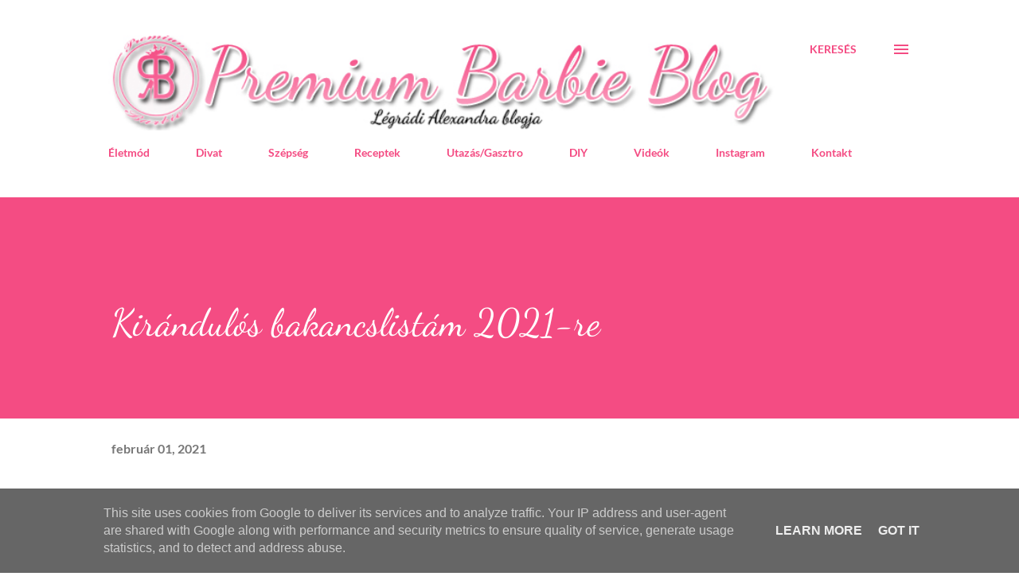

--- FILE ---
content_type: text/html; charset=UTF-8
request_url: http://www.premiumbarbie.hu/2021/02/kirandulos-bakancslistam-2021-re.html
body_size: 68689
content:
<!DOCTYPE html>
<html dir='ltr' lang='hu'>
<head>
<meta content='width=device-width, initial-scale=1' name='viewport'/>
<title>Kirándulós bakancslistám 2021-re</title>
<meta content='text/html; charset=UTF-8' http-equiv='Content-Type'/>
<!-- Chrome, Firefox OS and Opera -->
<meta content='#ffffff' name='theme-color'/>
<!-- Windows Phone -->
<meta content='#ffffff' name='msapplication-navbutton-color'/>
<meta content='blogger' name='generator'/>
<link href='http://www.premiumbarbie.hu/favicon.ico' rel='icon' type='image/x-icon'/>
<link href='http://www.premiumbarbie.hu/2021/02/kirandulos-bakancslistam-2021-re.html' rel='canonical'/>
<link rel="alternate" type="application/atom+xml" title="Premium Barbie Blog - Atom" href="http://www.premiumbarbie.hu/feeds/posts/default" />
<link rel="alternate" type="application/rss+xml" title="Premium Barbie Blog - RSS" href="http://www.premiumbarbie.hu/feeds/posts/default?alt=rss" />
<link rel="service.post" type="application/atom+xml" title="Premium Barbie Blog - Atom" href="https://www.blogger.com/feeds/1748402010233659986/posts/default" />

<link rel="alternate" type="application/atom+xml" title="Premium Barbie Blog - Atom" href="http://www.premiumbarbie.hu/feeds/7830837391292273870/comments/default" />
<!--Can't find substitution for tag [blog.ieCssRetrofitLinks]-->
<link href='https://blogger.googleusercontent.com/img/b/R29vZ2xl/AVvXsEhAClktwMsq6oSnvgFmlC9qb0eGLXatC6nqq-4Ur_YMdug_rwXAm8Qn-tRTxKu-sOfeJNEmFc2WvGxLxy-_xoAirozUMSP6ib08ufd8g2tQjH8yTxESvQN6bSbNRDkreEGWVuRQod2rOvH_/w300-h400/IMG_7762.jpg' rel='image_src'/>
<meta content='http://www.premiumbarbie.hu/2021/02/kirandulos-bakancslistam-2021-re.html' property='og:url'/>
<meta content='Kirándulós bakancslistám 2021-re' property='og:title'/>
<meta content='Csajos blog, szépség, divat, életmód és gasztronómia témában és segítség  rafinált trükkökkel.' property='og:description'/>
<meta content='https://blogger.googleusercontent.com/img/b/R29vZ2xl/AVvXsEhAClktwMsq6oSnvgFmlC9qb0eGLXatC6nqq-4Ur_YMdug_rwXAm8Qn-tRTxKu-sOfeJNEmFc2WvGxLxy-_xoAirozUMSP6ib08ufd8g2tQjH8yTxESvQN6bSbNRDkreEGWVuRQod2rOvH_/w1200-h630-p-k-no-nu/IMG_7762.jpg' property='og:image'/>
<style type='text/css'>@font-face{font-family:'Dancing Script';font-style:normal;font-weight:400;font-display:swap;src:url(//fonts.gstatic.com/s/dancingscript/v29/If2cXTr6YS-zF4S-kcSWSVi_sxjsohD9F50Ruu7BMSo3Sup5.ttf)format('truetype');}@font-face{font-family:'EB Garamond';font-style:italic;font-weight:600;font-display:swap;src:url(//fonts.gstatic.com/s/ebgaramond/v32/SlGFmQSNjdsmc35JDF1K5GRwUjcdlttVFm-rI7diR799U60.ttf)format('truetype');}@font-face{font-family:'EB Garamond';font-style:normal;font-weight:400;font-display:swap;src:url(//fonts.gstatic.com/s/ebgaramond/v32/SlGDmQSNjdsmc35JDF1K5E55YMjF_7DPuGi-6_RkBI96.ttf)format('truetype');}@font-face{font-family:'Lato';font-style:italic;font-weight:700;font-display:swap;src:url(//fonts.gstatic.com/s/lato/v25/S6u_w4BMUTPHjxsI5wq_Gwfo.ttf)format('truetype');}@font-face{font-family:'Lato';font-style:normal;font-weight:400;font-display:swap;src:url(//fonts.gstatic.com/s/lato/v25/S6uyw4BMUTPHjx4wWw.ttf)format('truetype');}@font-face{font-family:'Lato';font-style:normal;font-weight:700;font-display:swap;src:url(//fonts.gstatic.com/s/lato/v25/S6u9w4BMUTPHh6UVSwiPHA.ttf)format('truetype');}@font-face{font-family:'Lato';font-style:normal;font-weight:900;font-display:swap;src:url(//fonts.gstatic.com/s/lato/v25/S6u9w4BMUTPHh50XSwiPHA.ttf)format('truetype');}@font-face{font-family:'Lora';font-style:normal;font-weight:400;font-display:swap;src:url(//fonts.gstatic.com/s/lora/v37/0QI6MX1D_JOuGQbT0gvTJPa787weuxJBkqg.ttf)format('truetype');}@font-face{font-family:'Open Sans';font-style:italic;font-weight:600;font-stretch:normal;font-display:swap;src:url(//fonts.gstatic.com/s/opensans/v44/memQYaGs126MiZpBA-UFUIcVXSCEkx2cmqvXlWq8tWZ0Pw86hd0RkxhjWVAexQ.ttf)format('truetype');}@font-face{font-family:'Open Sans';font-style:italic;font-weight:800;font-stretch:normal;font-display:swap;src:url(//fonts.gstatic.com/s/opensans/v44/memQYaGs126MiZpBA-UFUIcVXSCEkx2cmqvXlWq8tWZ0Pw86hd0Rk0ZjWVAexQ.ttf)format('truetype');}@font-face{font-family:'Open Sans';font-style:normal;font-weight:400;font-stretch:normal;font-display:swap;src:url(//fonts.gstatic.com/s/opensans/v44/memSYaGs126MiZpBA-UvWbX2vVnXBbObj2OVZyOOSr4dVJWUgsjZ0B4gaVc.ttf)format('truetype');}@font-face{font-family:'Open Sans';font-style:normal;font-weight:600;font-stretch:normal;font-display:swap;src:url(//fonts.gstatic.com/s/opensans/v44/memSYaGs126MiZpBA-UvWbX2vVnXBbObj2OVZyOOSr4dVJWUgsgH1x4gaVc.ttf)format('truetype');}@font-face{font-family:'Open Sans';font-style:normal;font-weight:700;font-stretch:normal;font-display:swap;src:url(//fonts.gstatic.com/s/opensans/v44/memSYaGs126MiZpBA-UvWbX2vVnXBbObj2OVZyOOSr4dVJWUgsg-1x4gaVc.ttf)format('truetype');}</style>
<style id='page-skin-1' type='text/css'><!--
/*! normalize.css v3.0.1 | MIT License | git.io/normalize */html{font-family:sans-serif;-ms-text-size-adjust:100%;-webkit-text-size-adjust:100%}body{margin:0}article,aside,details,figcaption,figure,footer,header,hgroup,main,nav,section,summary{display:block}audio,canvas,progress,video{display:inline-block;vertical-align:baseline}audio:not([controls]){display:none;height:0}[hidden],template{display:none}a{background:transparent}a:active,a:hover{outline:0}abbr[title]{border-bottom:1px dotted}b,strong{font-weight:bold}dfn{font-style:italic}h1{font-size:2em;margin:.67em 0}mark{background:#ff0;color:#000}small{font-size:80%}sub,sup{font-size:75%;line-height:0;position:relative;vertical-align:baseline}sup{top:-0.5em}sub{bottom:-0.25em}img{border:0}svg:not(:root){overflow:hidden}figure{margin:1em 40px}hr{-moz-box-sizing:content-box;box-sizing:content-box;height:0}pre{overflow:auto}code,kbd,pre,samp{font-family:monospace,monospace;font-size:1em}button,input,optgroup,select,textarea{color:inherit;font:inherit;margin:0}button{overflow:visible}button,select{text-transform:none}button,html input[type="button"],input[type="reset"],input[type="submit"]{-webkit-appearance:button;cursor:pointer}button[disabled],html input[disabled]{cursor:default}button::-moz-focus-inner,input::-moz-focus-inner{border:0;padding:0}input{line-height:normal}input[type="checkbox"],input[type="radio"]{box-sizing:border-box;padding:0}input[type="number"]::-webkit-inner-spin-button,input[type="number"]::-webkit-outer-spin-button{height:auto}input[type="search"]{-webkit-appearance:textfield;-moz-box-sizing:content-box;-webkit-box-sizing:content-box;box-sizing:content-box}input[type="search"]::-webkit-search-cancel-button,input[type="search"]::-webkit-search-decoration{-webkit-appearance:none}fieldset{border:1px solid #c0c0c0;margin:0 2px;padding:.35em .625em .75em}legend{border:0;padding:0}textarea{overflow:auto}optgroup{font-weight:bold}table{border-collapse:collapse;border-spacing:0}td,th{padding:0}
body{
overflow-wrap:break-word;
word-break:break-word;
word-wrap:break-word
}
.hidden{
display:none
}
.invisible{
visibility:hidden
}
.container::after,.float-container::after{
clear:both;
content:'';
display:table
}
.clearboth{
clear:both
}
#comments .comment .comment-actions,.subscribe-popup .FollowByEmail .follow-by-email-submit,.widget.Profile .profile-link{
background:0 0;
border:0;
box-shadow:none;
color:#f44c83;
cursor:pointer;
font-size:14px;
font-weight:700;
outline:0;
text-decoration:none;
text-transform:uppercase;
width:auto
}
.dim-overlay{
background-color:rgba(0,0,0,.54);
height:100vh;
left:0;
position:fixed;
top:0;
width:100%
}
#sharing-dim-overlay{
background-color:transparent
}
input::-ms-clear{
display:none
}
.blogger-logo,.svg-icon-24.blogger-logo{
fill:#ff9800;
opacity:1
}
.loading-spinner-large{
-webkit-animation:mspin-rotate 1.568s infinite linear;
animation:mspin-rotate 1.568s infinite linear;
height:48px;
overflow:hidden;
position:absolute;
width:48px;
z-index:200
}
.loading-spinner-large>div{
-webkit-animation:mspin-revrot 5332ms infinite steps(4);
animation:mspin-revrot 5332ms infinite steps(4)
}
.loading-spinner-large>div>div{
-webkit-animation:mspin-singlecolor-large-film 1333ms infinite steps(81);
animation:mspin-singlecolor-large-film 1333ms infinite steps(81);
background-size:100%;
height:48px;
width:3888px
}
.mspin-black-large>div>div,.mspin-grey_54-large>div>div{
background-image:url(https://www.blogblog.com/indie/mspin_black_large.svg)
}
.mspin-white-large>div>div{
background-image:url(https://www.blogblog.com/indie/mspin_white_large.svg)
}
.mspin-grey_54-large{
opacity:.54
}
@-webkit-keyframes mspin-singlecolor-large-film{
from{
-webkit-transform:translateX(0);
transform:translateX(0)
}
to{
-webkit-transform:translateX(-3888px);
transform:translateX(-3888px)
}
}
@keyframes mspin-singlecolor-large-film{
from{
-webkit-transform:translateX(0);
transform:translateX(0)
}
to{
-webkit-transform:translateX(-3888px);
transform:translateX(-3888px)
}
}
@-webkit-keyframes mspin-rotate{
from{
-webkit-transform:rotate(0);
transform:rotate(0)
}
to{
-webkit-transform:rotate(360deg);
transform:rotate(360deg)
}
}
@keyframes mspin-rotate{
from{
-webkit-transform:rotate(0);
transform:rotate(0)
}
to{
-webkit-transform:rotate(360deg);
transform:rotate(360deg)
}
}
@-webkit-keyframes mspin-revrot{
from{
-webkit-transform:rotate(0);
transform:rotate(0)
}
to{
-webkit-transform:rotate(-360deg);
transform:rotate(-360deg)
}
}
@keyframes mspin-revrot{
from{
-webkit-transform:rotate(0);
transform:rotate(0)
}
to{
-webkit-transform:rotate(-360deg);
transform:rotate(-360deg)
}
}
.skip-navigation{
background-color:#fff;
box-sizing:border-box;
color:#000;
display:block;
height:0;
left:0;
line-height:50px;
overflow:hidden;
padding-top:0;
position:fixed;
text-align:center;
top:0;
-webkit-transition:box-shadow .3s,height .3s,padding-top .3s;
transition:box-shadow .3s,height .3s,padding-top .3s;
width:100%;
z-index:900
}
.skip-navigation:focus{
box-shadow:0 4px 5px 0 rgba(0,0,0,.14),0 1px 10px 0 rgba(0,0,0,.12),0 2px 4px -1px rgba(0,0,0,.2);
height:50px
}
#main{
outline:0
}
.main-heading{
position:absolute;
clip:rect(1px,1px,1px,1px);
padding:0;
border:0;
height:1px;
width:1px;
overflow:hidden
}
.Attribution{
margin-top:1em;
text-align:center
}
.Attribution .blogger img,.Attribution .blogger svg{
vertical-align:bottom
}
.Attribution .blogger img{
margin-right:.5em
}
.Attribution div{
line-height:24px;
margin-top:.5em
}
.Attribution .copyright,.Attribution .image-attribution{
font-size:.7em;
margin-top:1.5em
}
.BLOG_mobile_video_class{
display:none
}
.bg-photo{
background-attachment:scroll!important
}
body .CSS_LIGHTBOX{
z-index:900
}
.extendable .show-less,.extendable .show-more{
border-color:#f44c83;
color:#f44c83;
margin-top:8px
}
.extendable .show-less.hidden,.extendable .show-more.hidden{
display:none
}
.inline-ad{
display:none;
max-width:100%;
overflow:hidden
}
.adsbygoogle{
display:block
}
#cookieChoiceInfo{
bottom:0;
top:auto
}
iframe.b-hbp-video{
border:0
}
.post-body img{
max-width:100%
}
.post-body iframe{
max-width:100%
}
.post-body a[imageanchor="1"]{
display:inline-block
}
.byline{
margin-right:1em
}
.byline:last-child{
margin-right:0
}
.link-copied-dialog{
max-width:520px;
outline:0
}
.link-copied-dialog .modal-dialog-buttons{
margin-top:8px
}
.link-copied-dialog .goog-buttonset-default{
background:0 0;
border:0
}
.link-copied-dialog .goog-buttonset-default:focus{
outline:0
}
.paging-control-container{
margin-bottom:16px
}
.paging-control-container .paging-control{
display:inline-block
}
.paging-control-container .comment-range-text::after,.paging-control-container .paging-control{
color:#f44c83
}
.paging-control-container .comment-range-text,.paging-control-container .paging-control{
margin-right:8px
}
.paging-control-container .comment-range-text::after,.paging-control-container .paging-control::after{
content:'\00B7';
cursor:default;
padding-left:8px;
pointer-events:none
}
.paging-control-container .comment-range-text:last-child::after,.paging-control-container .paging-control:last-child::after{
content:none
}
.byline.reactions iframe{
height:20px
}
.b-notification{
color:#000;
background-color:#fff;
border-bottom:solid 1px #000;
box-sizing:border-box;
padding:16px 32px;
text-align:center
}
.b-notification.visible{
-webkit-transition:margin-top .3s cubic-bezier(.4,0,.2,1);
transition:margin-top .3s cubic-bezier(.4,0,.2,1)
}
.b-notification.invisible{
position:absolute
}
.b-notification-close{
position:absolute;
right:8px;
top:8px
}
.no-posts-message{
line-height:40px;
text-align:center
}
@media screen and (max-width:968px){
body.item-view .post-body a[imageanchor="1"][style*="float: left;"],body.item-view .post-body a[imageanchor="1"][style*="float: right;"]{
float:none!important;
clear:none!important
}
body.item-view .post-body a[imageanchor="1"] img{
display:block;
height:auto;
margin:0 auto
}
body.item-view .post-body>.separator:first-child>a[imageanchor="1"]:first-child{
margin-top:20px
}
.post-body a[imageanchor]{
display:block
}
body.item-view .post-body a[imageanchor="1"]{
margin-left:0!important;
margin-right:0!important
}
body.item-view .post-body a[imageanchor="1"]+a[imageanchor="1"]{
margin-top:16px
}
}
.item-control{
display:none
}
#comments{
border-top:1px dashed rgba(0,0,0,.54);
margin-top:20px;
padding:20px
}
#comments .comment-thread ol{
margin:0;
padding-left:0;
padding-left:0
}
#comments .comment .comment-replybox-single,#comments .comment-thread .comment-replies{
margin-left:60px
}
#comments .comment-thread .thread-count{
display:none
}
#comments .comment{
list-style-type:none;
padding:0 0 30px;
position:relative
}
#comments .comment .comment{
padding-bottom:8px
}
.comment .avatar-image-container{
position:absolute
}
.comment .avatar-image-container img{
border-radius:50%
}
.avatar-image-container svg,.comment .avatar-image-container .avatar-icon{
border-radius:50%;
border:solid 1px #f44c83;
box-sizing:border-box;
fill:#f44c83;
height:35px;
margin:0;
padding:7px;
width:35px
}
.comment .comment-block{
margin-top:10px;
margin-left:60px;
padding-bottom:0
}
#comments .comment-author-header-wrapper{
margin-left:40px
}
#comments .comment .thread-expanded .comment-block{
padding-bottom:20px
}
#comments .comment .comment-header .user,#comments .comment .comment-header .user a{
color:#292929;
font-style:normal;
font-weight:700
}
#comments .comment .comment-actions{
bottom:0;
margin-bottom:15px;
position:absolute
}
#comments .comment .comment-actions>*{
margin-right:8px
}
#comments .comment .comment-header .datetime{
bottom:0;
color:rgba(0,0,0,0.537);
display:inline-block;
font-size:13px;
font-style:italic;
margin-left:8px
}
#comments .comment .comment-footer .comment-timestamp a,#comments .comment .comment-header .datetime a{
color:rgba(0,0,0,0.537)
}
#comments .comment .comment-content,.comment .comment-body{
margin-top:12px;
word-break:break-word
}
.comment-body{
margin-bottom:12px
}
#comments.embed[data-num-comments="0"]{
border:0;
margin-top:0;
padding-top:0
}
#comments.embed[data-num-comments="0"] #comment-post-message,#comments.embed[data-num-comments="0"] div.comment-form>p,#comments.embed[data-num-comments="0"] p.comment-footer{
display:none
}
#comment-editor-src{
display:none
}
.comments .comments-content .loadmore.loaded{
max-height:0;
opacity:0;
overflow:hidden
}
.extendable .remaining-items{
height:0;
overflow:hidden;
-webkit-transition:height .3s cubic-bezier(.4,0,.2,1);
transition:height .3s cubic-bezier(.4,0,.2,1)
}
.extendable .remaining-items.expanded{
height:auto
}
.svg-icon-24,.svg-icon-24-button{
cursor:pointer;
height:24px;
width:24px;
min-width:24px
}
.touch-icon{
margin:-12px;
padding:12px
}
.touch-icon:active,.touch-icon:focus{
background-color:rgba(153,153,153,.4);
border-radius:50%
}
svg:not(:root).touch-icon{
overflow:visible
}
html[dir=rtl] .rtl-reversible-icon{
-webkit-transform:scaleX(-1);
-ms-transform:scaleX(-1);
transform:scaleX(-1)
}
.svg-icon-24-button,.touch-icon-button{
background:0 0;
border:0;
margin:0;
outline:0;
padding:0
}
.touch-icon-button .touch-icon:active,.touch-icon-button .touch-icon:focus{
background-color:transparent
}
.touch-icon-button:active .touch-icon,.touch-icon-button:focus .touch-icon{
background-color:rgba(153,153,153,.4);
border-radius:50%
}
.Profile .default-avatar-wrapper .avatar-icon{
border-radius:50%;
border:solid 1px #000000;
box-sizing:border-box;
fill:#000000;
margin:0
}
.Profile .individual .default-avatar-wrapper .avatar-icon{
padding:25px
}
.Profile .individual .avatar-icon,.Profile .individual .profile-img{
height:120px;
width:120px
}
.Profile .team .default-avatar-wrapper .avatar-icon{
padding:8px
}
.Profile .team .avatar-icon,.Profile .team .default-avatar-wrapper,.Profile .team .profile-img{
height:40px;
width:40px
}
.snippet-container{
margin:0;
position:relative;
overflow:hidden
}
.snippet-fade{
bottom:0;
box-sizing:border-box;
position:absolute;
width:96px
}
.snippet-fade{
right:0
}
.snippet-fade:after{
content:'\2026'
}
.snippet-fade:after{
float:right
}
.post-bottom{
-webkit-box-align:center;
-webkit-align-items:center;
-ms-flex-align:center;
align-items:center;
display:-webkit-box;
display:-webkit-flex;
display:-ms-flexbox;
display:flex;
-webkit-flex-wrap:wrap;
-ms-flex-wrap:wrap;
flex-wrap:wrap
}
.post-footer{
-webkit-box-flex:1;
-webkit-flex:1 1 auto;
-ms-flex:1 1 auto;
flex:1 1 auto;
-webkit-flex-wrap:wrap;
-ms-flex-wrap:wrap;
flex-wrap:wrap;
-webkit-box-ordinal-group:2;
-webkit-order:1;
-ms-flex-order:1;
order:1
}
.post-footer>*{
-webkit-box-flex:0;
-webkit-flex:0 1 auto;
-ms-flex:0 1 auto;
flex:0 1 auto
}
.post-footer .byline:last-child{
margin-right:1em
}
.jump-link{
-webkit-box-flex:0;
-webkit-flex:0 0 auto;
-ms-flex:0 0 auto;
flex:0 0 auto;
-webkit-box-ordinal-group:3;
-webkit-order:2;
-ms-flex-order:2;
order:2
}
.centered-top-container.sticky{
left:0;
position:fixed;
right:0;
top:0;
width:auto;
z-index:8;
-webkit-transition-property:opacity,-webkit-transform;
transition-property:opacity,-webkit-transform;
transition-property:transform,opacity;
transition-property:transform,opacity,-webkit-transform;
-webkit-transition-duration:.2s;
transition-duration:.2s;
-webkit-transition-timing-function:cubic-bezier(.4,0,.2,1);
transition-timing-function:cubic-bezier(.4,0,.2,1)
}
.centered-top-placeholder{
display:none
}
.collapsed-header .centered-top-placeholder{
display:block
}
.centered-top-container .Header .replaced h1,.centered-top-placeholder .Header .replaced h1{
display:none
}
.centered-top-container.sticky .Header .replaced h1{
display:block
}
.centered-top-container.sticky .Header .header-widget{
background:0 0
}
.centered-top-container.sticky .Header .header-image-wrapper{
display:none
}
.centered-top-container img,.centered-top-placeholder img{
max-width:100%
}
.collapsible{
-webkit-transition:height .3s cubic-bezier(.4,0,.2,1);
transition:height .3s cubic-bezier(.4,0,.2,1)
}
.collapsible,.collapsible>summary{
display:block;
overflow:hidden
}
.collapsible>:not(summary){
display:none
}
.collapsible[open]>:not(summary){
display:block
}
.collapsible:focus,.collapsible>summary:focus{
outline:0
}
.collapsible>summary{
cursor:pointer;
display:block;
padding:0
}
.collapsible:focus>summary,.collapsible>summary:focus{
background-color:transparent
}
.collapsible>summary::-webkit-details-marker{
display:none
}
.collapsible-title{
-webkit-box-align:center;
-webkit-align-items:center;
-ms-flex-align:center;
align-items:center;
display:-webkit-box;
display:-webkit-flex;
display:-ms-flexbox;
display:flex
}
.collapsible-title .title{
-webkit-box-flex:1;
-webkit-flex:1 1 auto;
-ms-flex:1 1 auto;
flex:1 1 auto;
-webkit-box-ordinal-group:1;
-webkit-order:0;
-ms-flex-order:0;
order:0;
overflow:hidden;
text-overflow:ellipsis;
white-space:nowrap
}
.collapsible-title .chevron-down,.collapsible[open] .collapsible-title .chevron-up{
display:block
}
.collapsible-title .chevron-up,.collapsible[open] .collapsible-title .chevron-down{
display:none
}
.overflowable-container{
max-height:48px;
overflow:hidden;
position:relative
}
.overflow-button{
cursor:pointer
}
#overflowable-dim-overlay{
background:0 0
}
.overflow-popup{
box-shadow:0 2px 2px 0 rgba(0,0,0,.14),0 3px 1px -2px rgba(0,0,0,.2),0 1px 5px 0 rgba(0,0,0,.12);
background-color:#ffffff;
left:0;
max-width:calc(100% - 32px);
position:absolute;
top:0;
visibility:hidden;
z-index:101
}
.overflow-popup ul{
list-style:none
}
.overflow-popup .tabs li,.overflow-popup li{
display:block;
height:auto
}
.overflow-popup .tabs li{
padding-left:0;
padding-right:0
}
.overflow-button.hidden,.overflow-popup .tabs li.hidden,.overflow-popup li.hidden{
display:none
}
.ripple{
position:relative
}
.ripple>*{
z-index:1
}
.splash-wrapper{
bottom:0;
left:0;
overflow:hidden;
pointer-events:none;
position:absolute;
right:0;
top:0;
z-index:0
}
.splash{
background:#ccc;
border-radius:100%;
display:block;
opacity:.6;
position:absolute;
-webkit-transform:scale(0);
-ms-transform:scale(0);
transform:scale(0)
}
.splash.animate{
-webkit-animation:ripple-effect .4s linear;
animation:ripple-effect .4s linear
}
@-webkit-keyframes ripple-effect{
100%{
opacity:0;
-webkit-transform:scale(2.5);
transform:scale(2.5)
}
}
@keyframes ripple-effect{
100%{
opacity:0;
-webkit-transform:scale(2.5);
transform:scale(2.5)
}
}
.search{
display:-webkit-box;
display:-webkit-flex;
display:-ms-flexbox;
display:flex;
line-height:24px;
width:24px
}
.search.focused{
width:100%
}
.search.focused .section{
width:100%
}
.search form{
z-index:101
}
.search h3{
display:none
}
.search form{
display:-webkit-box;
display:-webkit-flex;
display:-ms-flexbox;
display:flex;
-webkit-box-flex:1;
-webkit-flex:1 0 0;
-ms-flex:1 0 0px;
flex:1 0 0;
border-bottom:solid 1px transparent;
padding-bottom:8px
}
.search form>*{
display:none
}
.search.focused form>*{
display:block
}
.search .search-input label{
display:none
}
.centered-top-placeholder.cloned .search form{
z-index:30
}
.search.focused form{
border-color:#292929;
position:relative;
width:auto
}
.collapsed-header .centered-top-container .search.focused form{
border-bottom-color:transparent
}
.search-expand{
-webkit-box-flex:0;
-webkit-flex:0 0 auto;
-ms-flex:0 0 auto;
flex:0 0 auto
}
.search-expand-text{
display:none
}
.search-close{
display:inline;
vertical-align:middle
}
.search-input{
-webkit-box-flex:1;
-webkit-flex:1 0 1px;
-ms-flex:1 0 1px;
flex:1 0 1px
}
.search-input input{
background:0 0;
border:0;
box-sizing:border-box;
color:#292929;
display:inline-block;
outline:0;
width:calc(100% - 48px)
}
.search-input input.no-cursor{
color:transparent;
text-shadow:0 0 0 #292929
}
.collapsed-header .centered-top-container .search-action,.collapsed-header .centered-top-container .search-input input{
color:#292929
}
.collapsed-header .centered-top-container .search-input input.no-cursor{
color:transparent;
text-shadow:0 0 0 #292929
}
.collapsed-header .centered-top-container .search-input input.no-cursor:focus,.search-input input.no-cursor:focus{
outline:0
}
.search-focused>*{
visibility:hidden
}
.search-focused .search,.search-focused .search-icon{
visibility:visible
}
.search.focused .search-action{
display:block
}
.search.focused .search-action:disabled{
opacity:.3
}
.sidebar-container{
background-color:#f7f7f7;
max-width:320px;
overflow-y:auto;
-webkit-transition-property:-webkit-transform;
transition-property:-webkit-transform;
transition-property:transform;
transition-property:transform,-webkit-transform;
-webkit-transition-duration:.3s;
transition-duration:.3s;
-webkit-transition-timing-function:cubic-bezier(0,0,.2,1);
transition-timing-function:cubic-bezier(0,0,.2,1);
width:320px;
z-index:101;
-webkit-overflow-scrolling:touch
}
.sidebar-container .navigation{
line-height:0;
padding:16px
}
.sidebar-container .sidebar-back{
cursor:pointer
}
.sidebar-container .widget{
background:0 0;
margin:0 16px;
padding:16px 0
}
.sidebar-container .widget .title{
color:#000000;
margin:0
}
.sidebar-container .widget ul{
list-style:none;
margin:0;
padding:0
}
.sidebar-container .widget ul ul{
margin-left:1em
}
.sidebar-container .widget li{
font-size:16px;
line-height:normal
}
.sidebar-container .widget+.widget{
border-top:1px dashed #000000
}
.BlogArchive li{
margin:16px 0
}
.BlogArchive li:last-child{
margin-bottom:0
}
.Label li a{
display:inline-block
}
.BlogArchive .post-count,.Label .label-count{
float:right;
margin-left:.25em
}
.BlogArchive .post-count::before,.Label .label-count::before{
content:'('
}
.BlogArchive .post-count::after,.Label .label-count::after{
content:')'
}
.widget.Translate .skiptranslate>div{
display:block!important
}
.widget.Profile .profile-link{
display:-webkit-box;
display:-webkit-flex;
display:-ms-flexbox;
display:flex
}
.widget.Profile .team-member .default-avatar-wrapper,.widget.Profile .team-member .profile-img{
-webkit-box-flex:0;
-webkit-flex:0 0 auto;
-ms-flex:0 0 auto;
flex:0 0 auto;
margin-right:1em
}
.widget.Profile .individual .profile-link{
-webkit-box-orient:vertical;
-webkit-box-direction:normal;
-webkit-flex-direction:column;
-ms-flex-direction:column;
flex-direction:column
}
.widget.Profile .team .profile-link .profile-name{
-webkit-align-self:center;
-ms-flex-item-align:center;
-ms-grid-row-align:center;
align-self:center;
display:block;
-webkit-box-flex:1;
-webkit-flex:1 1 auto;
-ms-flex:1 1 auto;
flex:1 1 auto
}
.dim-overlay{
background-color:rgba(0,0,0,.54);
z-index:100
}
body.sidebar-visible{
overflow-y:hidden
}
@media screen and (max-width:1619px){
.sidebar-container{
bottom:0;
position:fixed;
top:0;
left:auto;
right:0
}
.sidebar-container.sidebar-invisible{
-webkit-transition-timing-function:cubic-bezier(.4,0,.6,1);
transition-timing-function:cubic-bezier(.4,0,.6,1);
-webkit-transform:translateX(320px);
-ms-transform:translateX(320px);
transform:translateX(320px)
}
}
.dialog{
box-shadow:0 2px 2px 0 rgba(0,0,0,.14),0 3px 1px -2px rgba(0,0,0,.2),0 1px 5px 0 rgba(0,0,0,.12);
background:#ffffff;
box-sizing:border-box;
color:#292929;
padding:30px;
position:fixed;
text-align:center;
width:calc(100% - 24px);
z-index:101
}
.dialog input[type=email],.dialog input[type=text]{
background-color:transparent;
border:0;
border-bottom:solid 1px rgba(41,41,41,.12);
color:#292929;
display:block;
font-family:Arial, Tahoma, Helvetica, FreeSans, sans-serif;
font-size:16px;
line-height:24px;
margin:auto;
padding-bottom:7px;
outline:0;
text-align:center;
width:100%
}
.dialog input[type=email]::-webkit-input-placeholder,.dialog input[type=text]::-webkit-input-placeholder{
color:#292929
}
.dialog input[type=email]::-moz-placeholder,.dialog input[type=text]::-moz-placeholder{
color:#292929
}
.dialog input[type=email]:-ms-input-placeholder,.dialog input[type=text]:-ms-input-placeholder{
color:#292929
}
.dialog input[type=email]::placeholder,.dialog input[type=text]::placeholder{
color:#292929
}
.dialog input[type=email]:focus,.dialog input[type=text]:focus{
border-bottom:solid 2px #f44c83;
padding-bottom:6px
}
.dialog input.no-cursor{
color:transparent;
text-shadow:0 0 0 #292929
}
.dialog input.no-cursor:focus{
outline:0
}
.dialog input.no-cursor:focus{
outline:0
}
.dialog input[type=submit]{
font-family:Arial, Tahoma, Helvetica, FreeSans, sans-serif
}
.dialog .goog-buttonset-default{
color:#f44c83
}
.subscribe-popup{
max-width:364px
}
.subscribe-popup h3{
color:#ffffff;
font-size:1.8em;
margin-top:0
}
.subscribe-popup .FollowByEmail h3{
display:none
}
.subscribe-popup .FollowByEmail .follow-by-email-submit{
color:#f44c83;
display:inline-block;
margin:0 auto;
margin-top:24px;
width:auto;
white-space:normal
}
.subscribe-popup .FollowByEmail .follow-by-email-submit:disabled{
cursor:default;
opacity:.3
}
@media (max-width:800px){
.blog-name div.widget.Subscribe{
margin-bottom:16px
}
body.item-view .blog-name div.widget.Subscribe{
margin:8px auto 16px auto;
width:100%
}
}
body#layout .bg-photo,body#layout .bg-photo-overlay{
display:none
}
body#layout .page_body{
padding:0;
position:relative;
top:0
}
body#layout .page{
display:inline-block;
left:inherit;
position:relative;
vertical-align:top;
width:540px
}
body#layout .centered{
max-width:954px
}
body#layout .navigation{
display:none
}
body#layout .sidebar-container{
display:inline-block;
width:40%
}
body#layout .hamburger-menu,body#layout .search{
display:none
}
.widget.Sharing .sharing-button{
display:none
}
.widget.Sharing .sharing-buttons li{
padding:0
}
.widget.Sharing .sharing-buttons li span{
display:none
}
.post-share-buttons{
position:relative
}
.centered-bottom .share-buttons .svg-icon-24,.share-buttons .svg-icon-24{
fill:#f44c83
}
.sharing-open.touch-icon-button:active .touch-icon,.sharing-open.touch-icon-button:focus .touch-icon{
background-color:transparent
}
.share-buttons{
background-color:#ffffff;
border-radius:2px;
box-shadow:0 2px 2px 0 rgba(0,0,0,.14),0 3px 1px -2px rgba(0,0,0,.2),0 1px 5px 0 rgba(0,0,0,.12);
color:#f44c83;
list-style:none;
margin:0;
padding:8px 0;
position:absolute;
top:-11px;
min-width:200px;
z-index:101
}
.share-buttons.hidden{
display:none
}
.sharing-button{
background:0 0;
border:0;
margin:0;
outline:0;
padding:0;
cursor:pointer
}
.share-buttons li{
margin:0;
height:48px
}
.share-buttons li:last-child{
margin-bottom:0
}
.share-buttons li .sharing-platform-button{
box-sizing:border-box;
cursor:pointer;
display:block;
height:100%;
margin-bottom:0;
padding:0 16px;
position:relative;
width:100%
}
.share-buttons li .sharing-platform-button:focus,.share-buttons li .sharing-platform-button:hover{
background-color:rgba(128,128,128,.1);
outline:0
}
.share-buttons li svg[class*=" sharing-"],.share-buttons li svg[class^=sharing-]{
position:absolute;
top:10px
}
.share-buttons li span.sharing-platform-button{
position:relative;
top:0
}
.share-buttons li .platform-sharing-text{
display:block;
font-size:16px;
line-height:48px;
white-space:nowrap
}
.share-buttons li .platform-sharing-text{
margin-left:56px
}
.flat-button{
cursor:pointer;
display:inline-block;
font-weight:700;
text-transform:uppercase;
border-radius:2px;
padding:8px;
margin:-8px
}
.flat-icon-button{
background:0 0;
border:0;
margin:0;
outline:0;
padding:0;
margin:-12px;
padding:12px;
cursor:pointer;
box-sizing:content-box;
display:inline-block;
line-height:0
}
.flat-icon-button,.flat-icon-button .splash-wrapper{
border-radius:50%
}
.flat-icon-button .splash.animate{
-webkit-animation-duration:.3s;
animation-duration:.3s
}
h1,h2,h3,h4,h5,h6{
margin:0
}
.post-body h1,.post-body h2,.post-body h3,.post-body h4,.post-body h5,.post-body h6{
margin:1em 0
}
.action-link,a{
color:#f44c83;
cursor:pointer;
text-decoration:none
}
.action-link:visited,a:visited{
color:#f44c83
}
.action-link:hover,a:hover{
color:#f44c83
}
body{
background-color:#ffffff;
color:#292929;
font:normal 400 16px Arial, Tahoma, Helvetica, FreeSans, sans-serif;
margin:0 auto
}
.unused{
background:#e9edec url(none) repeat fixed top center /* Credit: Kummert Krisztián (https://www.facebook.com/Qummert.K.Gonzales) */
}
.dim-overlay{
z-index:100
}
.all-container{
min-height:100vh;
display:-webkit-box;
display:-webkit-flex;
display:-ms-flexbox;
display:flex;
-webkit-box-orient:vertical;
-webkit-box-direction:normal;
-webkit-flex-direction:column;
-ms-flex-direction:column;
flex-direction:column
}
body.sidebar-visible .all-container{
overflow-y:scroll
}
.page{
max-width:1280px;
width:100%
}
.Blog{
padding:0;
padding-left:136px
}
.main_content_container{
-webkit-box-flex:0;
-webkit-flex:0 0 auto;
-ms-flex:0 0 auto;
flex:0 0 auto;
margin:0 auto;
max-width:1600px;
width:100%
}
.centered-top-container{
-webkit-box-flex:0;
-webkit-flex:0 0 auto;
-ms-flex:0 0 auto;
flex:0 0 auto
}
.centered-top,.centered-top-placeholder{
box-sizing:border-box;
width:100%
}
.centered-top{
box-sizing:border-box;
margin:0 auto;
max-width:1280px;
padding:44px 136px 32px 136px;
width:100%
}
.centered-top h3{
color:rgba(0,0,0,0.537);
font:700 14px Lato, sans-serif
}
.centered{
width:100%
}
.centered-top-firstline{
display:-webkit-box;
display:-webkit-flex;
display:-ms-flexbox;
display:flex;
position:relative;
width:100%
}
.main_header_elements{
display:-webkit-box;
display:-webkit-flex;
display:-ms-flexbox;
display:flex;
-webkit-box-flex:0;
-webkit-flex:0 1 auto;
-ms-flex:0 1 auto;
flex:0 1 auto;
-webkit-box-ordinal-group:2;
-webkit-order:1;
-ms-flex-order:1;
order:1;
overflow-x:hidden;
width:100%
}
html[dir=rtl] .main_header_elements{
-webkit-box-ordinal-group:3;
-webkit-order:2;
-ms-flex-order:2;
order:2
}
body.search-view .centered-top.search-focused .blog-name{
display:none
}
.widget.Header img{
max-width:100%
}
.blog-name{
-webkit-box-flex:1;
-webkit-flex:1 1 auto;
-ms-flex:1 1 auto;
flex:1 1 auto;
min-width:0;
-webkit-box-ordinal-group:2;
-webkit-order:1;
-ms-flex-order:1;
order:1;
-webkit-transition:opacity .2s cubic-bezier(.4,0,.2,1);
transition:opacity .2s cubic-bezier(.4,0,.2,1)
}
.subscribe-section-container{
-webkit-box-flex:0;
-webkit-flex:0 0 auto;
-ms-flex:0 0 auto;
flex:0 0 auto;
-webkit-box-ordinal-group:3;
-webkit-order:2;
-ms-flex-order:2;
order:2
}
.search{
-webkit-box-flex:0;
-webkit-flex:0 0 auto;
-ms-flex:0 0 auto;
flex:0 0 auto;
-webkit-box-ordinal-group:4;
-webkit-order:3;
-ms-flex-order:3;
order:3;
line-height:36px
}
.search svg{
margin-bottom:6px;
margin-top:6px;
padding-bottom:0;
padding-top:0
}
.search,.search.focused{
display:block;
width:auto
}
.search .section{
opacity:0;
position:absolute;
right:0;
top:0;
-webkit-transition:opacity .2s cubic-bezier(.4,0,.2,1);
transition:opacity .2s cubic-bezier(.4,0,.2,1)
}
.search-expand{
background:0 0;
border:0;
margin:0;
outline:0;
padding:0;
display:block
}
.search.focused .search-expand{
visibility:hidden
}
.hamburger-menu{
float:right;
height:36px
}
.search-expand,.subscribe-section-container{
margin-left:44px
}
.hamburger-section{
-webkit-box-flex:1;
-webkit-flex:1 0 auto;
-ms-flex:1 0 auto;
flex:1 0 auto;
margin-left:44px;
-webkit-box-ordinal-group:3;
-webkit-order:2;
-ms-flex-order:2;
order:2
}
html[dir=rtl] .hamburger-section{
-webkit-box-ordinal-group:2;
-webkit-order:1;
-ms-flex-order:1;
order:1
}
.search-expand-icon{
display:none
}
.search-expand-text{
display:block
}
.search-input{
width:100%
}
.search-focused .hamburger-section{
visibility:visible
}
.centered-top-secondline .PageList ul{
margin:0;
max-height:288px;
overflow-y:hidden
}
.centered-top-secondline .PageList li{
margin-right:30px
}
.centered-top-secondline .PageList li:first-child a{
padding-left:0
}
.centered-top-secondline .PageList .overflow-popup ul{
overflow-y:auto
}
.centered-top-secondline .PageList .overflow-popup li{
display:block
}
.centered-top-secondline .PageList .overflow-popup li.hidden{
display:none
}
.overflowable-contents li{
display:inline-block;
height:48px
}
.sticky .blog-name{
overflow:hidden
}
.sticky .blog-name .widget.Header h1{
overflow:hidden;
text-overflow:ellipsis;
white-space:nowrap
}
.sticky .blog-name .widget.Header p,.sticky .centered-top-secondline{
display:none
}
.centered-top-container,.centered-top-placeholder{
background:#ffffff none repeat scroll top left
}
.centered-top .svg-icon-24{
fill:#f44c83
}
.blog-name h1,.blog-name h1 a{
color:#000000;
font:400 36px Dancing Script, cursive;
line-height:36px;
text-transform:uppercase
}
.widget.Header .header-widget p{
font:400 14px Lato, sans-serif;
font-style:italic;
color:rgba(0,0,0,0.537);
line-height:1.6;
max-width:676px
}
.centered-top .flat-button{
color:#f44c83;
cursor:pointer;
font:700 14px Lato, sans-serif;
line-height:36px;
text-transform:uppercase;
-webkit-transition:opacity .2s cubic-bezier(.4,0,.2,1);
transition:opacity .2s cubic-bezier(.4,0,.2,1)
}
.subscribe-button{
background:0 0;
border:0;
margin:0;
outline:0;
padding:0;
display:block
}
html[dir=ltr] .search form{
margin-right:12px
}
.search.focused .section{
opacity:1;
margin-right:36px;
width:calc(100% - 36px)
}
.search input{
border:0;
color:rgba(0,0,0,0.537);
font:700 16px Lato, sans-serif;
line-height:36px;
outline:0;
width:100%
}
.search form{
padding-bottom:0
}
.search input[type=submit]{
display:none
}
.search input::-webkit-input-placeholder{
text-transform:uppercase
}
.search input::-moz-placeholder{
text-transform:uppercase
}
.search input:-ms-input-placeholder{
text-transform:uppercase
}
.search input::placeholder{
text-transform:uppercase
}
.centered-top-secondline .dim-overlay,.search .dim-overlay{
background:0 0
}
.centered-top-secondline .PageList .overflow-button a,.centered-top-secondline .PageList li a{
color:#f44c83;
font:700 14px Lato, sans-serif;
line-height:48px;
padding:12px
}
.centered-top-secondline .PageList li.selected a{
color:#f44c83
}
.centered-top-secondline .overflow-popup .PageList li a{
color:#292929
}
.PageList ul{
padding:0
}
.sticky .search form{
border:0
}
.sticky{
box-shadow:0 0 20px 0 rgba(0,0,0,.7)
}
.sticky .centered-top{
padding-bottom:0;
padding-top:0
}
.sticky .blog-name h1,.sticky .search,.sticky .search-expand,.sticky .subscribe-button{
line-height:52px
}
.sticky .hamburger-section,.sticky .search-expand,.sticky .search.focused .search-submit{
-webkit-box-align:center;
-webkit-align-items:center;
-ms-flex-align:center;
align-items:center;
display:-webkit-box;
display:-webkit-flex;
display:-ms-flexbox;
display:flex;
height:52px
}
.subscribe-popup h3{
color:rgba(0,0,0,0.839);
font:700 24px Lato, sans-serif;
margin-bottom:24px
}
.subscribe-popup div.widget.FollowByEmail .follow-by-email-address{
color:rgba(0,0,0,0.839);
font:700 14px Lato, sans-serif
}
.subscribe-popup div.widget.FollowByEmail .follow-by-email-submit{
color:#f44c83;
font:700 14px Lato, sans-serif;
margin-top:24px
}
.post-content{
-webkit-box-flex:0;
-webkit-flex:0 1 auto;
-ms-flex:0 1 auto;
flex:0 1 auto;
-webkit-box-ordinal-group:2;
-webkit-order:1;
-ms-flex-order:1;
order:1;
margin-right:76px;
max-width:676px;
width:100%
}
.post-filter-message{
background-color:#f44c83;
color:#ffffff;
display:-webkit-box;
display:-webkit-flex;
display:-ms-flexbox;
display:flex;
font:700 16px Lato, sans-serif;
margin:40px 136px 48px 136px;
padding:10px;
position:relative
}
.post-filter-message>*{
-webkit-box-flex:0;
-webkit-flex:0 0 auto;
-ms-flex:0 0 auto;
flex:0 0 auto
}
.post-filter-message .search-query{
font-style:italic;
quotes:'\201c' '\201d' '\2018' '\2019'
}
.post-filter-message .search-query::before{
content:open-quote
}
.post-filter-message .search-query::after{
content:close-quote
}
.post-filter-message div{
display:inline-block
}
.post-filter-message a{
color:#ffffff;
display:inline-block;
text-transform:uppercase
}
.post-filter-description{
-webkit-box-flex:1;
-webkit-flex:1 1 auto;
-ms-flex:1 1 auto;
flex:1 1 auto;
margin-right:16px
}
.post-title{
margin-top:0
}
body.feed-view .post-outer-container{
margin-top:85px
}
body.feed-view .feed-message+.post-outer-container,body.feed-view .post-outer-container:first-child{
margin-top:0
}
.post-outer{
display:-webkit-box;
display:-webkit-flex;
display:-ms-flexbox;
display:flex;
position:relative
}
.post-outer .snippet-thumbnail{
-webkit-box-align:center;
-webkit-align-items:center;
-ms-flex-align:center;
align-items:center;
background:#000;
display:-webkit-box;
display:-webkit-flex;
display:-ms-flexbox;
display:flex;
-webkit-box-flex:0;
-webkit-flex:0 0 auto;
-ms-flex:0 0 auto;
flex:0 0 auto;
height:256px;
-webkit-box-pack:center;
-webkit-justify-content:center;
-ms-flex-pack:center;
justify-content:center;
margin-right:136px;
overflow:hidden;
-webkit-box-ordinal-group:3;
-webkit-order:2;
-ms-flex-order:2;
order:2;
position:relative;
width:256px
}
.post-outer .thumbnail-empty{
background:0 0
}
.post-outer .snippet-thumbnail-img{
background-position:center;
background-repeat:no-repeat;
background-size:cover;
width:100%;
height:100%
}
.post-outer .snippet-thumbnail img{
max-height:100%
}
.post-title-container{
margin-bottom:16px
}
.post-bottom{
-webkit-box-align:baseline;
-webkit-align-items:baseline;
-ms-flex-align:baseline;
align-items:baseline;
display:-webkit-box;
display:-webkit-flex;
display:-ms-flexbox;
display:flex;
-webkit-box-pack:justify;
-webkit-justify-content:space-between;
-ms-flex-pack:justify;
justify-content:space-between
}
.post-share-buttons-bottom{
float:left
}
.footer{
-webkit-box-flex:0;
-webkit-flex:0 0 auto;
-ms-flex:0 0 auto;
flex:0 0 auto;
margin:auto auto 0 auto;
padding-bottom:32px;
width:auto
}
.post-header-container{
margin-bottom:12px
}
.post-header-container .post-share-buttons-top{
float:right
}
.post-header-container .post-header{
float:left
}
.byline{
display:inline-block;
margin-bottom:8px
}
.byline,.byline a,.flat-button{
color:#f44c83;
font:700 14px Lato, sans-serif
}
.flat-button.ripple .splash{
background-color:rgba(244,76,131,.4)
}
.flat-button.ripple:hover{
background-color:rgba(244,76,131,.12)
}
.post-footer .byline{
text-transform:uppercase
}
.post-comment-link{
line-height:1
}
.blog-pager{
float:right;
margin-right:468px;
margin-top:48px
}
.FeaturedPost{
margin-bottom:56px
}
.FeaturedPost h3{
margin:16px 136px 8px 136px
}
.shown-ad{
margin-bottom:85px;
margin-top:85px
}
.shown-ad .inline-ad{
display:block;
max-width:676px
}
body.feed-view .shown-ad:last-child{
display:none
}
.post-title,.post-title a{
color:#f44c83;
font:400 44px Dancing Script, cursive;
line-height:1.33333
}
.feed-message{
color:rgba(0,0,0,0.537);
font:700 16px Lato, sans-serif;
margin-bottom:52px
}
.post-header-container .byline,.post-header-container .byline a{
color:rgba(0,0,0,0.537);
font:700 16px Lato, sans-serif
}
.post-header-container .byline.post-author:not(:last-child)::after{
content:'\00B7'
}
.post-header-container .byline.post-author:not(:last-child){
margin-right:0
}
.post-snippet-container{
font:400 20px Lato, sans-serif
}
.sharing-button{
text-transform:uppercase;
word-break:normal
}
.post-outer-container .svg-icon-24{
fill:#f44c83
}
.post-body{
color:#000000;
font:400 20px Lato, sans-serif;
line-height:2;
margin-bottom:24px
}
.blog-pager .blog-pager-older-link{
color:#f44c83;
float:right;
font:700 14px Lato, sans-serif;
text-transform:uppercase
}
.no-posts-message{
margin:32px
}
body.item-view .Blog .post-title-container{
background-color:#f44c83;
box-sizing:border-box;
margin-bottom:-1px;
padding-bottom:86px;
padding-right:290px;
padding-left:140px;
padding-top:124px;
width:100%
}
body.item-view .Blog .post-title,body.item-view .Blog .post-title a{
color:#ffffff;
font:400 48px Dancing Script, cursive;
line-height:1.41667;
margin-bottom:0
}
body.item-view .Blog{
margin:0;
margin-bottom:85px;
padding:0
}
body.item-view .Blog .post-content{
margin-right:0;
max-width:none
}
body.item-view .comments,body.item-view .shown-ad,body.item-view .widget.Blog .post-bottom{
margin-bottom:0;
margin-right:400px;
margin-left:140px;
margin-top:0
}
body.item-view .widget.Header header p{
max-width:740px
}
body.item-view .shown-ad{
margin-bottom:24px;
margin-top:24px
}
body.item-view .Blog .post-header-container{
padding-left:140px
}
body.item-view .Blog .post-header-container .post-author-profile-pic-container{
background-color:#f44c83;
border-top:1px solid #f44c83;
float:left;
height:84px;
margin-right:24px;
margin-left:-140px;
padding-left:140px
}
body.item-view .Blog .post-author-profile-pic{
max-height:100%
}
body.item-view .Blog .post-header{
float:left;
height:84px
}
body.item-view .Blog .post-header>*{
position:relative;
top:50%;
-webkit-transform:translateY(-50%);
-ms-transform:translateY(-50%);
transform:translateY(-50%)
}
body.item-view .post-body{
color:#292929;
font:normal 400 16px Arial, Tahoma, Helvetica, FreeSans, sans-serif;
line-height:2
}
body.item-view .Blog .post-body-container{
padding-right:290px;
position:relative;
margin-left:140px;
margin-top:20px;
margin-bottom:32px
}
body.item-view .Blog .post-body{
margin-bottom:0;
margin-right:110px
}
body.item-view .Blog .post-body::first-letter{
float:left;
font-size:64px;
font-weight:600;
line-height:1;
margin-right:16px
}
body.item-view .Blog .post-body div[style*='text-align: center']::first-letter{
float:none;
font-size:inherit;
font-weight:inherit;
line-height:inherit;
margin-right:0
}
body.item-view .Blog .post-body::first-line{
color:#f44c83
}
body.item-view .Blog .post-body-container .post-sidebar{
right:0;
position:absolute;
top:0;
width:290px
}
body.item-view .Blog .post-body-container .post-sidebar .sharing-button{
display:inline-block
}
.widget.Attribution{
clear:both;
font:600 14px Open Sans, sans-serif;
padding-top:2em
}
.widget.Attribution .blogger{
margin:12px
}
.widget.Attribution svg{
fill:rgba(0,0,0,0.537)
}
body.item-view .PopularPosts{
margin-left:140px
}
body.item-view .PopularPosts .widget-content>ul{
padding-left:0
}
body.item-view .PopularPosts .widget-content>ul>li{
display:block
}
body.item-view .PopularPosts .post-content{
margin-right:76px;
max-width:664px
}
body.item-view .PopularPosts .post:not(:last-child){
margin-bottom:85px
}
body.item-view .post-body-container img{
height:auto;
max-width:100%
}
body.item-view .PopularPosts>.title{
color:rgba(0,0,0,0.537);
font:700 16px Lato, sans-serif;
margin-bottom:36px
}
body.item-view .post-sidebar .post-labels-sidebar{
margin-top:48px;
min-width:150px
}
body.item-view .post-sidebar .post-labels-sidebar h3{
color:#292929;
font:700 14px Lato, sans-serif;
margin-bottom:16px
}
body.item-view .post-sidebar .post-labels-sidebar a{
color:#f44c83;
display:block;
font:400 14px Lato, sans-serif;
font-style:italic;
line-height:2
}
body.item-view blockquote{
font:italic 600 44px EB Garamond, serif;
font-style:italic;
quotes:'\201c' '\201d' '\2018' '\2019'
}
body.item-view blockquote::before{
content:open-quote
}
body.item-view blockquote::after{
content:close-quote
}
body.item-view .post-bottom{
display:-webkit-box;
display:-webkit-flex;
display:-ms-flexbox;
display:flex;
float:none
}
body.item-view .widget.Blog .post-share-buttons-bottom{
-webkit-box-flex:0;
-webkit-flex:0 1 auto;
-ms-flex:0 1 auto;
flex:0 1 auto;
-webkit-box-ordinal-group:3;
-webkit-order:2;
-ms-flex-order:2;
order:2
}
body.item-view .widget.Blog .post-footer{
line-height:1;
margin-right:24px
}
.widget.Blog body.item-view .post-bottom{
margin-right:0;
margin-bottom:80px
}
body.item-view .post-footer .post-labels .byline-label{
color:#292929;
font:700 14px Lato, sans-serif
}
body.item-view .post-footer .post-labels a{
color:#f44c83;
display:inline-block;
font:400 14px Lato, sans-serif;
line-height:2
}
body.item-view .post-footer .post-labels a:not(:last-child)::after{
content:', '
}
body.item-view #comments{
border-top:0;
padding:0
}
body.item-view #comments h3.title{
color:rgba(0,0,0,0.537);
font:700 16px Lato, sans-serif;
margin-bottom:48px
}
body.item-view #comments .comment-form h4{
position:absolute;
clip:rect(1px,1px,1px,1px);
padding:0;
border:0;
height:1px;
width:1px;
overflow:hidden
}
.heroPost{
display:-webkit-box;
display:-webkit-flex;
display:-ms-flexbox;
display:flex;
position:relative
}
.widget.Blog .heroPost{
margin-left:-136px
}
.heroPost .big-post-title .post-snippet{
color:#ffffff
}
.heroPost.noimage .post-snippet{
color:#000000
}
.heroPost .big-post-image-top{
display:none;
background-size:cover;
background-position:center
}
.heroPost .big-post-title{
background-color:#f44c83;
box-sizing:border-box;
-webkit-box-flex:1;
-webkit-flex:1 1 auto;
-ms-flex:1 1 auto;
flex:1 1 auto;
max-width:888px;
min-width:0;
padding-bottom:84px;
padding-right:76px;
padding-left:136px;
padding-top:76px
}
.heroPost.noimage .big-post-title{
-webkit-box-flex:1;
-webkit-flex:1 0 auto;
-ms-flex:1 0 auto;
flex:1 0 auto;
max-width:480px;
width:480px
}
.heroPost .big-post-title h3{
margin:0 0 24px
}
.heroPost .big-post-title h3 a{
color:#ffffff
}
.heroPost .big-post-title .post-body{
color:#ffffff
}
.heroPost .big-post-title .item-byline{
color:#ffffff;
margin-bottom:24px
}
.heroPost .big-post-title .item-byline .post-timestamp{
display:block
}
.heroPost .big-post-title .item-byline a{
color:#ffffff
}
.heroPost .byline,.heroPost .byline a,.heroPost .flat-button{
color:#ffffff
}
.heroPost .flat-button.ripple .splash{
background-color:rgba(255,255,255,.4)
}
.heroPost .flat-button.ripple:hover{
background-color:rgba(255,255,255,.12)
}
.heroPost .big-post-image{
background-position:center;
background-repeat:no-repeat;
background-size:cover;
-webkit-box-flex:0;
-webkit-flex:0 0 auto;
-ms-flex:0 0 auto;
flex:0 0 auto;
width:392px
}
.heroPost .big-post-text{
background-color:#f1f1f1;
box-sizing:border-box;
color:#000000;
-webkit-box-flex:1;
-webkit-flex:1 1 auto;
-ms-flex:1 1 auto;
flex:1 1 auto;
min-width:0;
padding:48px
}
.heroPost .big-post-text .post-snippet-fade{
color:#000000;
background:-webkit-linear-gradient(right,#f1f1f1,rgba(241, 241, 241, 0));
background:linear-gradient(to left,#f1f1f1,rgba(241, 241, 241, 0))
}
.heroPost .big-post-text .byline,.heroPost .big-post-text .byline a,.heroPost .big-post-text .jump-link,.heroPost .big-post-text .sharing-button{
color:#f44c83
}
.heroPost .big-post-text .snippet-item::first-letter{
color:#f44c83;
float:left;
font-weight:700;
margin-right:12px
}
.sidebar-container{
background-color:#ffffff
}
body.sidebar-visible .sidebar-container{
box-shadow:0 0 20px 0 rgba(0,0,0,.7)
}
.sidebar-container .svg-icon-24{
fill:#000000
}
.sidebar-container .navigation .sidebar-back{
float:right
}
.sidebar-container .widget{
padding-right:16px;
margin-right:0;
margin-left:38px
}
.sidebar-container .widget+.widget{
border-top:solid 1px #bdbdbd
}
.sidebar-container .widget .title{
font:400 16px Lato, sans-serif
}
.collapsible{
width:100%
}
.widget.Profile{
border-top:0;
margin:0;
margin-left:38px;
margin-top:24px;
padding-right:0
}
body.sidebar-visible .widget.Profile{
margin-left:0
}
.widget.Profile h2{
display:none
}
.widget.Profile h3.title{
color:#000000;
margin:16px 32px
}
.widget.Profile .individual{
text-align:center
}
.widget.Profile .individual .default-avatar-wrapper .avatar-icon{
margin:auto
}
.widget.Profile .team{
margin-bottom:32px;
margin-left:32px;
margin-right:32px
}
.widget.Profile ul{
list-style:none;
padding:0
}
.widget.Profile li{
margin:10px 0;
text-align:left
}
.widget.Profile .profile-img{
border-radius:50%;
float:none
}
.widget.Profile .profile-info{
margin-bottom:12px
}
.profile-snippet-fade{
background:-webkit-linear-gradient(right,#ffffff 0,#ffffff 20%,rgba(255, 255, 255, 0) 100%);
background:linear-gradient(to left,#ffffff 0,#ffffff 20%,rgba(255, 255, 255, 0) 100%);
height:1.7em;
position:absolute;
right:16px;
top:11.7em;
width:96px
}
.profile-snippet-fade::after{
content:'\2026';
float:right
}
.widget.Profile .profile-location{
color:#000000;
font-size:16px;
margin:0;
opacity:.74
}
.widget.Profile .team-member .profile-link::after{
clear:both;
content:'';
display:table
}
.widget.Profile .team-member .profile-name{
word-break:break-word
}
.widget.Profile .profile-datablock .profile-link{
color:#000000;
font:700 16px Lato, sans-serif;
font-size:24px;
text-transform:none;
word-break:break-word
}
.widget.Profile .profile-datablock .profile-link+div{
margin-top:16px!important
}
.widget.Profile .profile-link{
font:700 16px Lato, sans-serif;
font-size:14px
}
.widget.Profile .profile-textblock{
color:#000000;
font-size:14px;
line-height:24px;
margin:0 18px;
opacity:.74;
overflow:hidden;
position:relative;
word-break:break-word
}
.widget.Label .list-label-widget-content li a{
width:100%;
word-wrap:break-word
}
.extendable .show-less,.extendable .show-more{
font:700 16px Lato, sans-serif;
font-size:14px;
margin:0 -8px
}
.widget.BlogArchive .post-count{
color:#292929
}
.Label li{
margin:16px 0
}
.Label li:last-child{
margin-bottom:0
}
.post-snippet.snippet-container{
max-height:128px
}
.post-snippet .snippet-item{
line-height:32px
}
.post-snippet .snippet-fade{
background:-webkit-linear-gradient(left,#ffffff 0,#ffffff 20%,rgba(255, 255, 255, 0) 100%);
background:linear-gradient(to left,#ffffff 0,#ffffff 20%,rgba(255, 255, 255, 0) 100%);
color:#292929;
height:32px
}
.hero-post-snippet.snippet-container{
max-height:128px
}
.hero-post-snippet .snippet-item{
line-height:32px
}
.hero-post-snippet .snippet-fade{
background:-webkit-linear-gradient(left,#f44c83 0,#f44c83 20%,rgba(244, 76, 131, 0) 100%);
background:linear-gradient(to left,#f44c83 0,#f44c83 20%,rgba(244, 76, 131, 0) 100%);
color:#ffffff;
height:32px
}
.hero-post-snippet a{
color:#f3f9a6
}
.hero-post-noimage-snippet.snippet-container{
max-height:256px
}
.hero-post-noimage-snippet .snippet-item{
line-height:32px
}
.hero-post-noimage-snippet .snippet-fade{
background:-webkit-linear-gradient(left,#f1f1f1 0,#f1f1f1 20%,rgba(241, 241, 241, 0) 100%);
background:linear-gradient(to left,#f1f1f1 0,#f1f1f1 20%,rgba(241, 241, 241, 0) 100%);
color:#000000;
height:32px
}
.popular-posts-snippet.snippet-container{
max-height:128px
}
.popular-posts-snippet .snippet-item{
line-height:32px
}
.popular-posts-snippet .snippet-fade{
background:-webkit-linear-gradient(left,#ffffff 0,#ffffff 20%,rgba(255, 255, 255, 0) 100%);
background:linear-gradient(to left,#ffffff 0,#ffffff 20%,rgba(255, 255, 255, 0) 100%);
color:#292929;
height:32px
}
.profile-snippet.snippet-container{
max-height:192px
}
.profile-snippet .snippet-item{
line-height:24px
}
.profile-snippet .snippet-fade{
background:-webkit-linear-gradient(left,#ffffff 0,#ffffff 20%,rgba(255, 255, 255, 0) 100%);
background:linear-gradient(to left,#ffffff 0,#ffffff 20%,rgba(255, 255, 255, 0) 100%);
color:#000000;
height:24px
}
.hero-post-noimage-snippet .snippet-item::first-letter{
font-size:64px;
line-height:64px
}
#comments a,#comments cite,#comments div{
font-size:16px;
line-height:1.4
}
#comments .comment .comment-header .user,#comments .comment .comment-header .user a{
color:#292929;
font:700 14px Lato, sans-serif
}
#comments .comment .comment-header .datetime a{
color:rgba(0,0,0,0.537);
font:700 14px Lato, sans-serif
}
#comments .comment .comment-header .datetime a::before{
content:'\00B7   '
}
#comments .comment .comment-content{
margin-top:6px
}
#comments .comment .comment-actions{
color:#f44c83;
font:700 14px Lato, sans-serif
}
#comments .continue{
display:none
}
#comments .comment-footer{
margin-top:8px
}
.cmt_iframe_holder{
margin-left:140px!important
}
body.variant-rockpool_deep_orange .centered-top-secondline .PageList .overflow-popup li a{
color:#000
}
body.variant-rockpool_pink .blog-name h1,body.variant-rockpool_pink .blog-name h1 a{
text-transform:none
}
body.variant-rockpool_deep_orange .post-filter-message{
background-color:#ffffff
}
@media screen and (max-width:1619px){
.page{
float:none;
margin:0 auto;
max-width:none!important
}
.page_body{
max-width:1280px;
margin:0 auto
}
}
@media screen and (max-width:1280px){
.heroPost .big-post-image{
display:table-cell;
left:auto;
position:static;
top:auto
}
.heroPost .big-post-title{
display:table-cell
}
}
@media screen and (max-width:1168px){
.centered-top-container,.centered-top-placeholder{
padding:24px 24px 32px 24px
}
.sticky{
padding:0 24px
}
.subscribe-section-container{
margin-left:48px
}
.hamburger-section{
margin-left:48px
}
.big-post-text-inner,.big-post-title-inner{
margin:0 auto;
max-width:920px
}
.centered-top{
padding:0;
max-width:920px
}
.Blog{
padding:0
}
body.item-view .Blog{
padding:0 24px;
margin:0 auto;
max-width:920px
}
.post-filter-description{
margin-right:36px
}
.post-outer{
display:block
}
.post-content{
max-width:none;
margin:0
}
.post-outer .snippet-thumbnail{
width:920px;
height:613.33333px;
margin-bottom:16px
}
.post-outer .snippet-thumbnail.thumbnail-empty{
display:none
}
.shown-ad .inline-ad{
max-width:100%
}
body.item-view .Blog{
padding:0;
max-width:none
}
.post-filter-message{
margin:24px calc((100% - 920px)/ 2);
max-width:none
}
.FeaturedPost h3,body.feed-view .blog-posts,body.feed-view .feed-message{
margin-left:calc((100% - 920px)/ 2);
margin-right:calc((100% - 920px)/ 2)
}
body.item-view .Blog .post-title-container{
padding:62px calc((100% - 920px)/ 2) 24px
}
body.item-view .Blog .post-header-container{
padding-left:calc((100% - 920px)/ 2)
}
body.item-view .Blog .post-body-container,body.item-view .comments,body.item-view .post-outer-container>.shown-ad,body.item-view .widget.Blog .post-bottom{
margin:32px calc((100% - 920px)/ 2);
padding:0
}
body.item-view .cmt_iframe_holder{
margin:32px 24px!important
}
.blog-pager{
margin-left:calc((100% - 920px)/ 2);
margin-right:calc((100% - 920px)/ 2)
}
body.item-view .post-bottom{
margin:0 auto;
max-width:968px
}
body.item-view .PopularPosts .post-content{
max-width:100%;
margin-right:0
}
body.item-view .Blog .post-body{
margin-right:0
}
body.item-view .Blog .post-sidebar{
display:none
}
body.item-view .widget.Blog .post-share-buttons-bottom{
margin-right:24px
}
body.item-view .PopularPosts{
margin:0 auto;
max-width:920px
}
body.item-view .comment-thread-title{
margin-left:calc((100% - 920px)/ 2)
}
.heroPost{
display:block
}
.heroPost .big-post-title{
display:block;
max-width:none;
padding:24px
}
.heroPost .big-post-image{
display:none
}
.heroPost .big-post-image-top{
display:block;
height:613.33333px;
margin:0 auto;
max-width:920px
}
.heroPost .big-post-image-top-container{
background-color:#f44c83
}
.heroPost.noimage .big-post-title{
max-width:none;
width:100%
}
.heroPost.noimage .big-post-text{
position:static;
width:100%
}
.heroPost .big-post-text{
padding:24px
}
}
@media screen and (max-width:968px){
body{
font-size:11.2px
}
.post-header-container .byline,.post-header-container .byline a{
font-size:14px
}
.post-title,.post-title a{
font-size:24px
}
.post-outer .snippet-thumbnail{
width:100%;
height:calc((100vw - 48px) * 2 / 3)
}
body.item-view .Blog .post-title-container{
padding:62px 24px 24px 24px
}
body.item-view .Blog .post-header-container{
padding-left:24px
}
body.item-view .Blog .post-body-container,body.item-view .PopularPosts,body.item-view .comments,body.item-view .post-outer-container>.shown-ad,body.item-view .widget.Blog .post-bottom{
margin:32px 24px;
padding:0
}
.FeaturedPost h3,body.feed-view .blog-posts,body.feed-view .feed-message{
margin-left:24px;
margin-right:24px
}
.post-filter-message{
margin:24px 24px 48px 24px
}
body.item-view blockquote{
font-size:18px
}
body.item-view .Blog .post-title{
font-size:24px
}
body.item-view .Blog .post-body{
font-size:11.2px
}
body.item-view .Blog .post-body::first-letter{
font-size:44.8px;
line-height:44.8px
}
.main_header_elements{
position:relative;
display:block
}
.search.focused .section{
margin-right:0;
width:100%
}
html[dir=ltr] .search form{
margin-right:0
}
.hamburger-section{
margin-left:24px
}
.search-expand-icon{
display:block;
float:left;
height:24px;
margin-top:-12px
}
.search-expand-text{
display:none
}
.subscribe-section-container{
margin-top:12px
}
.subscribe-section-container{
float:left;
margin-left:0
}
.search-expand{
position:absolute;
right:0;
top:0
}
html[dir=ltr] .search-expand{
margin-left:24px
}
.centered-top.search-focused .subscribe-section-container{
opacity:0
}
.blog-name{
float:none
}
.blog-name{
margin-right:36px
}
.centered-top-secondline .PageList li{
margin-right:24px
}
.centered-top.search-focused .subscribe-button,.centered-top.search-focused .subscribe-section-container{
opacity:1
}
body.item-view .comment-thread-title{
margin-left:24px
}
.blog-pager{
margin-left:24px;
margin-right:24px
}
.heroPost .big-post-image-top{
width:100%;
height:calc(100vw * 2 / 3)
}
.popular-posts-snippet.snippet-container,.post-snippet.snippet-container{
font-size:14px;
max-height:112px
}
.popular-posts-snippet .snippet-item,.post-snippet .snippet-item{
line-height:2
}
.popular-posts-snippet .snippet-fade,.post-snippet .snippet-fade{
height:28px
}
.hero-post-snippet.snippet-container{
font-size:14px;
max-height:112px
}
.hero-post-snippet .snippet-item{
line-height:2
}
.hero-post-snippet .snippet-fade{
height:28px
}
.hero-post-noimage-snippet.snippet-container{
font-size:14px;
line-height:2;
max-height:224px
}
.hero-post-noimage-snippet .snippet-item{
line-height:2
}
.hero-post-noimage-snippet .snippet-fade{
height:28px
}
.hero-post-noimage-snippet .snippet-item::first-letter{
font-size:56px;
line-height:normal
}
body.item-view .post-body-container .separator[style*='text-align: center'] a[imageanchor='1']{
margin-left:-24px!important;
margin-right:-24px!important
}
body.item-view .post-body-container .separator[style*='text-align: center'] a[imageanchor='1'][style*='float: left;'],body.item-view .post-body-container .separator[style*='text-align: center'] a[imageanchor='1'][style*='float: right;']{
margin-left:0!important;
margin-right:0!important
}
body.item-view .post-body-container .separator[style*='text-align: center'] a[imageanchor='1'][style*='float: left;'] img,body.item-view .post-body-container .separator[style*='text-align: center'] a[imageanchor='1'][style*='float: right;'] img{
max-width:100%
}
}
@media screen and (min-width:1620px){
.page{
float:left
}
.centered-top{
max-width:1600px;
padding:44px 456px 32px 136px
}
.sidebar-container{
box-shadow:none;
float:right;
max-width:320px;
z-index:32
}
.sidebar-container .navigation{
display:none
}
.hamburger-section,.sticky .hamburger-section{
display:none
}
.search.focused .section{
margin-right:0;
width:100%
}
#footer{
padding-right:320px
}
}

--></style>
<style id='template-skin-1' type='text/css'><!--
body#layout .hidden,
body#layout .invisible {
display: inherit;
}
body#layout .navigation {
display: none;
}
body#layout .page {
display: inline-block;
vertical-align: top;
width: 55%;
}
body#layout .sidebar-container {
display: inline-block;
float: right;
width: 40%;
}
body#layout .hamburger-menu,
body#layout .search {
display: none;
}
--></style>
<script async='async' src='//pagead2.googlesyndication.com/pagead/js/adsbygoogle.js'></script>
<script type='text/javascript'>
        (function(i,s,o,g,r,a,m){i['GoogleAnalyticsObject']=r;i[r]=i[r]||function(){
        (i[r].q=i[r].q||[]).push(arguments)},i[r].l=1*new Date();a=s.createElement(o),
        m=s.getElementsByTagName(o)[0];a.async=1;a.src=g;m.parentNode.insertBefore(a,m)
        })(window,document,'script','https://www.google-analytics.com/analytics.js','ga');
        ga('create', 'UA-38605627-1', 'auto', 'blogger');
        ga('blogger.send', 'pageview');
      </script>
<script async='async' src='https://www.gstatic.com/external_hosted/clipboardjs/clipboard.min.js'></script>
<link href='https://www.blogger.com/dyn-css/authorization.css?targetBlogID=1748402010233659986&amp;zx=a3f9b7a2-dcb6-4165-9bec-8e49ba6d1812' media='none' onload='if(media!=&#39;all&#39;)media=&#39;all&#39;' rel='stylesheet'/><noscript><link href='https://www.blogger.com/dyn-css/authorization.css?targetBlogID=1748402010233659986&amp;zx=a3f9b7a2-dcb6-4165-9bec-8e49ba6d1812' rel='stylesheet'/></noscript>
<meta name='google-adsense-platform-account' content='ca-host-pub-1556223355139109'/>
<meta name='google-adsense-platform-domain' content='blogspot.com'/>

<!-- data-ad-client=ca-pub-4063895402180904 -->

<script type="text/javascript" language="javascript">
  // Supply ads personalization default for EEA readers
  // See https://www.blogger.com/go/adspersonalization
  adsbygoogle = window.adsbygoogle || [];
  if (typeof adsbygoogle.requestNonPersonalizedAds === 'undefined') {
    adsbygoogle.requestNonPersonalizedAds = 1;
  }
</script>


</head>
<body class='container item-view version-1-3-3'>
<a class='skip-navigation' href='#main' tabindex='0'>
Ugrás a fő tartalomra
</a>
<div class='all-container'>
<div class='centered-top-placeholder'></div>
<header class='centered-top-container' role='banner'>
<div class='centered-top'>
<div class='centered-top-firstline container'>
<div class='main_header_elements container'>
<!-- Blog name and header -->
<div class='blog-name'>
<div class='section' id='header' name='Fejléc'><div class='widget Header' data-version='2' id='Header1'>
<div class='header-widget'>
<a class='header-image-wrapper' href='http://www.premiumbarbie.hu/'>
<img alt='Premium Barbie Blog' data-original-height='102' data-original-width='711' src='https://blogger.googleusercontent.com/img/b/R29vZ2xl/AVvXsEjaB9dt1uZI6x2MVHOnQa2gTMzR4fX7owaozNgSItpes5rX7ffbEnhpjOTkJ39oANd2I8CkCoZR1vo6djsT2j8zJZpC6WbdNUz9ZwardbYJeLUR16GYbHlWWR0kFrak-acxDsiCv0tREBfz/s1600/fejlec6.jpg' srcset='https://blogger.googleusercontent.com/img/b/R29vZ2xl/AVvXsEjaB9dt1uZI6x2MVHOnQa2gTMzR4fX7owaozNgSItpes5rX7ffbEnhpjOTkJ39oANd2I8CkCoZR1vo6djsT2j8zJZpC6WbdNUz9ZwardbYJeLUR16GYbHlWWR0kFrak-acxDsiCv0tREBfz/w120/fejlec6.jpg 120w, https://blogger.googleusercontent.com/img/b/R29vZ2xl/AVvXsEjaB9dt1uZI6x2MVHOnQa2gTMzR4fX7owaozNgSItpes5rX7ffbEnhpjOTkJ39oANd2I8CkCoZR1vo6djsT2j8zJZpC6WbdNUz9ZwardbYJeLUR16GYbHlWWR0kFrak-acxDsiCv0tREBfz/w240/fejlec6.jpg 240w, https://blogger.googleusercontent.com/img/b/R29vZ2xl/AVvXsEjaB9dt1uZI6x2MVHOnQa2gTMzR4fX7owaozNgSItpes5rX7ffbEnhpjOTkJ39oANd2I8CkCoZR1vo6djsT2j8zJZpC6WbdNUz9ZwardbYJeLUR16GYbHlWWR0kFrak-acxDsiCv0tREBfz/w480/fejlec6.jpg 480w, https://blogger.googleusercontent.com/img/b/R29vZ2xl/AVvXsEjaB9dt1uZI6x2MVHOnQa2gTMzR4fX7owaozNgSItpes5rX7ffbEnhpjOTkJ39oANd2I8CkCoZR1vo6djsT2j8zJZpC6WbdNUz9ZwardbYJeLUR16GYbHlWWR0kFrak-acxDsiCv0tREBfz/w640/fejlec6.jpg 640w, https://blogger.googleusercontent.com/img/b/R29vZ2xl/AVvXsEjaB9dt1uZI6x2MVHOnQa2gTMzR4fX7owaozNgSItpes5rX7ffbEnhpjOTkJ39oANd2I8CkCoZR1vo6djsT2j8zJZpC6WbdNUz9ZwardbYJeLUR16GYbHlWWR0kFrak-acxDsiCv0tREBfz/w800/fejlec6.jpg 800w'/>
</a>
<div class='replaced'>
<h1>
<a href='http://www.premiumbarbie.hu/'>
Premium Barbie Blog
</a>
</h1>
</div>
</div>
</div></div>
</div>
<!-- End blog name and header -->
<!-- Search -->
<div class='search'>
<button aria-label='Keresés' class='flat-button search-expand touch-icon-button'>
<div class='search-expand-text'>Keresés</div>
<div class='search-expand-icon flat-icon-button'>
<svg class='svg-icon-24'>
<use xlink:href='/responsive/sprite_v1_6.css.svg#ic_search_black_24dp' xmlns:xlink='http://www.w3.org/1999/xlink'></use>
</svg>
</div>
</button>
<div class='section' id='search_top' name='Search (Top)'><div class='widget BlogSearch' data-version='2' id='BlogSearch1'>
<h3 class='title'>
Keresés ebben a blogban
</h3>
<div class='widget-content' role='search'>
<form action='http://www.premiumbarbie.hu/search' target='_top'>
<div class='search-input'>
<input aria-label='Keresés ebben a blogban' autocomplete='off' name='q' placeholder='Keresés ebben a blogban' value=''/>
</div>
<label class='search-submit'>
<input type='submit'/>
<div class='flat-icon-button ripple'>
<svg class='svg-icon-24 search-icon'>
<use xlink:href='/responsive/sprite_v1_6.css.svg#ic_search_black_24dp' xmlns:xlink='http://www.w3.org/1999/xlink'></use>
</svg>
</div>
</label>
</form>
</div>
</div></div>
</div>
</div>
<!-- Hamburger menu -->
<div class='hamburger-section container'>
<button class='svg-icon-24-button hamburger-menu flat-icon-button ripple'>
<svg class='svg-icon-24'>
<use xlink:href='/responsive/sprite_v1_6.css.svg#ic_menu_black_24dp' xmlns:xlink='http://www.w3.org/1999/xlink'></use>
</svg>
</button>
</div>
<!-- End hamburger menu -->
</div>
<nav role='navigation'>
<div class='centered-top-secondline section' id='page_list_top' name='Oldallista (felső szakasz)'><div class='widget PageList' data-version='2' id='PageList1'>
<div class='widget-content'>
<div class='overflowable-container'>
<div class='overflowable-contents'>
<div class='container'>
<ul class='tabs'>
<li class='overflowable-item'>
<a href='http://premiumbarbie.blogspot.hu/search/label/életmód'>Életmód</a>
</li>
<li class='overflowable-item'>
<a href='http://premiumbarbie.blogspot.hu/search/label/divat'>Divat</a>
</li>
<li class='overflowable-item'>
<a href='http://premiumbarbie.blogspot.hu/search/label/szépség'>Szépség</a>
</li>
<li class='overflowable-item'>
<a href='http://premiumbarbie.blogspot.hu/search/label/recept'>Receptek</a>
</li>
<li class='overflowable-item'>
<a href='http://www.premiumbarbie.hu/search/label/utazás'>Utazás/Gasztro</a>
</li>
<li class='overflowable-item'>
<a href='http://premiumbarbie.blogspot.hu/search/label/diy'>DIY</a>
</li>
<li class='overflowable-item'>
<a href='http://www.youtube.com/user/premiumbarbieblog/videos?view=0'>Videók</a>
</li>
<li class='overflowable-item'>
<a href='http://instagram.com/premiumbarbie'>Instagram</a>
</li>
<li class='overflowable-item'>
<a href='http://premiumbarbie.blogspot.com/p/kapcsolat.html'>Kontakt</a>
</li>
</ul>
</div>
</div>
<div class='overflow-button hidden'>
<a>Továbbiak&hellip;</a>
</div>
</div>
</div>
</div></div>
</nav>
</div>
</header>
<div class='main_content_container clearfix'>
<div class='page'>
<div class='page_body'>
<div class='centered'>
<main class='centered-bottom' id='main' role='main' tabindex='-1'>
<div class='main section' id='page_body' name='Oldal törzse'>
<div class='widget Blog' data-version='2' id='Blog1'>
<div class='blog-posts hfeed container'>
<article class='post-outer-container'>
<div class='post-outer'>
<div class='post-content container'>
<div class='post-title-container'>
<a name='7830837391292273870'></a>
<h3 class='post-title entry-title'>
Kirándulós bakancslistám 2021-re
</h3>
</div>
<div class='post-header-container container'>
<div class='post-header'>
<div class='post-header-line-1'>
<span class='byline post-timestamp'>
<meta content='http://www.premiumbarbie.hu/2021/02/kirandulos-bakancslistam-2021-re.html'/>
<a class='timestamp-link' href='http://www.premiumbarbie.hu/2021/02/kirandulos-bakancslistam-2021-re.html' rel='bookmark' title='permanent link'>
<time class='published' datetime='2021-02-01T20:48:00+01:00' title='2021-02-01T20:48:00+01:00'>
február 01, 2021
</time>
</a>
</span>
</div>
</div>
</div>
<div class='post-body-container'>
<div class='post-body entry-content float-container' id='post-body-7830837391292273870'>
<div>&nbsp; &nbsp;Mindig szerettem kirándulni és felfedezni. Úgy nőttem fel, hogy Anyáékkal minden ünnepnapon és hosszú hétvégén nyakunkba vettük az országot és bejártuk egy újabb szegletét. Így jutottam el&nbsp; a Kékestetőre, a fűzéri várhoz, Visegrádra, Lilafüredre, Szilvásváradra és sorolhatnám még a szebbnél szebb tájakat, ahol családilag megfordultunk. Az így, együtt megszerzett élmények kovácsolnak össze a legjobban és fűzik még szorosabbra a családi kötelékeket.&nbsp;</div><div><br /></div><div class="separator" style="clear: both; text-align: center;"><a href="https://blogger.googleusercontent.com/img/b/R29vZ2xl/AVvXsEhAClktwMsq6oSnvgFmlC9qb0eGLXatC6nqq-4Ur_YMdug_rwXAm8Qn-tRTxKu-sOfeJNEmFc2WvGxLxy-_xoAirozUMSP6ib08ufd8g2tQjH8yTxESvQN6bSbNRDkreEGWVuRQod2rOvH_/s2048/IMG_7762.jpg" style="margin-left: 1em; margin-right: 1em;"><img border="0" data-original-height="2048" data-original-width="1536" height="400" src="https://blogger.googleusercontent.com/img/b/R29vZ2xl/AVvXsEhAClktwMsq6oSnvgFmlC9qb0eGLXatC6nqq-4Ur_YMdug_rwXAm8Qn-tRTxKu-sOfeJNEmFc2WvGxLxy-_xoAirozUMSP6ib08ufd8g2tQjH8yTxESvQN6bSbNRDkreEGWVuRQod2rOvH_/w300-h400/IMG_7762.jpg" width="300" /></a></div><div><br /></div><div>&nbsp; &nbsp;Az utóbbi időben viszont az ismert látnivalók mellett egyre jobban elkedtek vonzani az erdei túraútvonalak és az ott található egyedi természeti képződmények, kilátók és vízesések. Ez a vonzalom a pandémiás helyzet kezdete óta pedig csak egyre jobban erősödött, hisz hova máshova menekülne az ember a világban zaljó őrült események elől, mint a természet karjaiba.</div><div><br /></div><div class="separator" style="clear: both; text-align: center;"><a href="https://blogger.googleusercontent.com/img/b/R29vZ2xl/AVvXsEjonNpbYIjfryIJHCCo0vakQL6qyuyYQeUyydEp5PeFcGda-t58MeKL_xn3yyNr9HZJOXA4SIm9W30OZdgibptLm9soMtVLUd-rUZjiMpog4oMVJZGnZ4_IjNLazSS2uvLPw_Sang67zSOK/s2048/IMG_2206.JPG" style="margin-left: 1em; margin-right: 1em;"><img border="0" data-original-height="2048" data-original-width="1638" height="400" src="https://blogger.googleusercontent.com/img/b/R29vZ2xl/AVvXsEjonNpbYIjfryIJHCCo0vakQL6qyuyYQeUyydEp5PeFcGda-t58MeKL_xn3yyNr9HZJOXA4SIm9W30OZdgibptLm9soMtVLUd-rUZjiMpog4oMVJZGnZ4_IjNLazSS2uvLPw_Sang67zSOK/w320-h400/IMG_2206.JPG" width="320" /></a></div><div><br /></div><div>&nbsp; &nbsp;Tavaly a Szerelmemmel már meghódítottuk a csodás Tündér- sziklát, a solymári várat, elkirándultunk a Jegenye- völgyi és a Dömörkapu vízeséshez, a Törökugratóra, az Apáthy- sziklához és a Nyakas- kőhöz is.</div><div><br /></div><div class="separator" style="clear: both; text-align: center;"><div class="separator" style="clear: both; text-align: center;"><a href="https://blogger.googleusercontent.com/img/b/R29vZ2xl/AVvXsEipN5hKkKnrcsbliZFwvfl8ed9D29uCprC1ewQ4cruVEFNnQ7pWJye2kgLu_NRlZ2aWvI90XMAfKUT4Iy1OTfWfApuvJWioOj1uGn626Q6go8H2VPk2yrm9xScunLSXpyxEfaY-8TrY9YSl/s2048/IMG_0130.JPG" style="margin-left: 1em; margin-right: 1em;"><img border="0" data-original-height="2048" data-original-width="1536" height="400" src="https://blogger.googleusercontent.com/img/b/R29vZ2xl/AVvXsEipN5hKkKnrcsbliZFwvfl8ed9D29uCprC1ewQ4cruVEFNnQ7pWJye2kgLu_NRlZ2aWvI90XMAfKUT4Iy1OTfWfApuvJWioOj1uGn626Q6go8H2VPk2yrm9xScunLSXpyxEfaY-8TrY9YSl/w300-h400/IMG_0130.JPG" width="300" /></a><a href="https://blogger.googleusercontent.com/img/b/R29vZ2xl/AVvXsEhBX3F8VDYZg-2BpFMxVsNY2l2jmllIH1ZfhmBbkdvVOrj5OWNCsnKiMdaQ9s2F1fGPHQE9rdcncEFJ5cgKoaocrnPixWgqee7P18ZlKTbI9Kd3D-XkCBDatSx2eCCHaSghCRdCXM1uIA-S/s2048/IMG_9220.JPG" style="margin-left: 1em; margin-right: 1em;"><img border="0" data-original-height="2048" data-original-width="1638" height="400" src="https://blogger.googleusercontent.com/img/b/R29vZ2xl/AVvXsEhBX3F8VDYZg-2BpFMxVsNY2l2jmllIH1ZfhmBbkdvVOrj5OWNCsnKiMdaQ9s2F1fGPHQE9rdcncEFJ5cgKoaocrnPixWgqee7P18ZlKTbI9Kd3D-XkCBDatSx2eCCHaSghCRdCXM1uIA-S/w320-h400/IMG_9220.JPG" width="320" /></a></div></div><div><br /></div><div>&nbsp; &nbsp;De ez csak egy töredéke annak a nagy halom kirándulási célpontnak ami a terveim között szerepel. Idén, ha a helyzet is engedi szeretnénk a budapest környéki túrák és látnivalók mellett az ország több más pontjára is ellátogatni, mert bizony kis hazánk telis -tele van csodálatos látnivalókkal.</div><div><br /></div><div>Most megosztom veletek azt a 25 célpontot, ahová a legeslegjobban el szeretnék jutni, ha lehet még ebben az évben.</div><div><br /></div><div>1. Tési szélmalom</div><div><br /></div><div>2. Tata&nbsp;</div><div><br /></div><div>3. Szabolcsveresmart, Bucka- lak</div><div><br /></div><div>4. Székesfehérvár, Bory- vár</div><div><br /></div><div>5. Kazári Riolit - Tufa</div><div><br /></div><div>6. Kecskemét</div><div><br /></div><div>6. Turai Schossberger- kastély</div><div><br /></div><div>7. Gánti Bauxitföldtani Park</div><div><br /></div><div>8. Szentendrei Skanzen</div><div><br /></div><div>9. Dég, Festetics Kastély</div><div><br /></div><div>10. Tarcali tengerszem és a Megváltó Krisztus szobor</div><div><br /></div><div>11. Ördögmalom- vízesés</div><div><br /></div><div>12. Pécs</div><div><br /></div><div>13. Vácrátóti Arborétum</div><div><br /></div><div>14. Ócsai pincesor</div><div><br /></div><div>15. Gaja patak</div><div><br /></div><div>16. Csókakő vára</div><div><br /></div><div>17. Zebegény</div><div><br /></div><div>18. Prédikálószék</div><div><br /></div><div>19. Pilisborosjenő, az egri vár mása</div><div><br /></div><div>20. Vitányi vár</div><div><br /></div><div>21. Boldogkőváraljai vár</div><div><br /></div><div>22. Hollókő</div><div><br /></div><div>23. Balatonfüred. görög falu</div><div><br /></div><div>24. Pilisszentkereszt, Vaskapu szikla</div><div><br /></div><div>25. Pilisszántó, Boldogasszony kápolna</div><div><br /></div><div><br /></div><div>&nbsp;Na és ti hová kirándulnátok a legszívesebben?</div><div><br /></div><div><br /></div>
</div>
<div class='post-sidebar invisible'>
<div class='post-share-buttons post-share-buttons-top'>
<div class='byline post-share-buttons goog-inline-block'>
<div aria-owns='sharing-popup-Blog1-normalpostsidebar-7830837391292273870' class='sharing' data-title='Kirándulós bakancslistám 2021-re'>
<button aria-controls='sharing-popup-Blog1-normalpostsidebar-7830837391292273870' aria-label='Megosztás' class='sharing-button touch-icon-button flat-button ripple' id='sharing-button-Blog1-normalpostsidebar-7830837391292273870' role='button'>
Megosztás
</button>
<div class='share-buttons-container'>
<ul aria-hidden='true' aria-label='Megosztás' class='share-buttons hidden' id='sharing-popup-Blog1-normalpostsidebar-7830837391292273870' role='menu'>
<li>
<span aria-label='Link lekérése' class='sharing-platform-button sharing-element-link' data-href='https://www.blogger.com/share-post.g?blogID=1748402010233659986&postID=7830837391292273870&target=' data-url='http://www.premiumbarbie.hu/2021/02/kirandulos-bakancslistam-2021-re.html' role='menuitem' tabindex='-1' title='Link lekérése'>
<svg class='svg-icon-24 touch-icon sharing-link'>
<use xlink:href='/responsive/sprite_v1_6.css.svg#ic_24_link_dark' xmlns:xlink='http://www.w3.org/1999/xlink'></use>
</svg>
<span class='platform-sharing-text'>Link lekérése</span>
</span>
</li>
<li>
<span aria-label='Megosztás itt: Facebook' class='sharing-platform-button sharing-element-facebook' data-href='https://www.blogger.com/share-post.g?blogID=1748402010233659986&postID=7830837391292273870&target=facebook' data-url='http://www.premiumbarbie.hu/2021/02/kirandulos-bakancslistam-2021-re.html' role='menuitem' tabindex='-1' title='Megosztás itt: Facebook'>
<svg class='svg-icon-24 touch-icon sharing-facebook'>
<use xlink:href='/responsive/sprite_v1_6.css.svg#ic_24_facebook_dark' xmlns:xlink='http://www.w3.org/1999/xlink'></use>
</svg>
<span class='platform-sharing-text'>Facebook</span>
</span>
</li>
<li>
<span aria-label='Megosztás itt: X' class='sharing-platform-button sharing-element-twitter' data-href='https://www.blogger.com/share-post.g?blogID=1748402010233659986&postID=7830837391292273870&target=twitter' data-url='http://www.premiumbarbie.hu/2021/02/kirandulos-bakancslistam-2021-re.html' role='menuitem' tabindex='-1' title='Megosztás itt: X'>
<svg class='svg-icon-24 touch-icon sharing-twitter'>
<use xlink:href='/responsive/sprite_v1_6.css.svg#ic_24_twitter_dark' xmlns:xlink='http://www.w3.org/1999/xlink'></use>
</svg>
<span class='platform-sharing-text'>X</span>
</span>
</li>
<li>
<span aria-label='Megosztás itt: Pinterest' class='sharing-platform-button sharing-element-pinterest' data-href='https://www.blogger.com/share-post.g?blogID=1748402010233659986&postID=7830837391292273870&target=pinterest' data-url='http://www.premiumbarbie.hu/2021/02/kirandulos-bakancslistam-2021-re.html' role='menuitem' tabindex='-1' title='Megosztás itt: Pinterest'>
<svg class='svg-icon-24 touch-icon sharing-pinterest'>
<use xlink:href='/responsive/sprite_v1_6.css.svg#ic_24_pinterest_dark' xmlns:xlink='http://www.w3.org/1999/xlink'></use>
</svg>
<span class='platform-sharing-text'>Pinterest</span>
</span>
</li>
<li>
<span aria-label='E-mail' class='sharing-platform-button sharing-element-email' data-href='https://www.blogger.com/share-post.g?blogID=1748402010233659986&postID=7830837391292273870&target=email' data-url='http://www.premiumbarbie.hu/2021/02/kirandulos-bakancslistam-2021-re.html' role='menuitem' tabindex='-1' title='E-mail'>
<svg class='svg-icon-24 touch-icon sharing-email'>
<use xlink:href='/responsive/sprite_v1_6.css.svg#ic_24_email_dark' xmlns:xlink='http://www.w3.org/1999/xlink'></use>
</svg>
<span class='platform-sharing-text'>E-mail</span>
</span>
</li>
<li aria-hidden='true' class='hidden'>
<span aria-label='Megosztás más alkalmazásokban' class='sharing-platform-button sharing-element-other' data-url='http://www.premiumbarbie.hu/2021/02/kirandulos-bakancslistam-2021-re.html' role='menuitem' tabindex='-1' title='Megosztás más alkalmazásokban'>
<svg class='svg-icon-24 touch-icon sharing-sharingOther'>
<use xlink:href='/responsive/sprite_v1_6.css.svg#ic_more_horiz_black_24dp' xmlns:xlink='http://www.w3.org/1999/xlink'></use>
</svg>
<span class='platform-sharing-text'>Más alkalmazások</span>
</span>
</li>
</ul>
</div>
</div>
</div>
</div>
<div class='post-labels-sidebar'>
<h3>Címkék</h3>
<span class='byline post-labels'>
<span class='byline-label'><!--Can't find substitution for tag [byline.label]--></span>
<a href='http://www.premiumbarbie.hu/search/label/Holl%C3%B3k%C5%91' rel='tag'>Hollókő</a>
<a href='http://www.premiumbarbie.hu/search/label/kir%C3%A1ndul%C3%A1s' rel='tag'>kirándulás</a>
<a href='http://www.premiumbarbie.hu/search/label/Pr%C3%A9dik%C3%A1l%C3%B3sz%C3%A9k' rel='tag'>Prédikálószék</a>
<a href='http://www.premiumbarbie.hu/search/label/Szabolcsveresmart' rel='tag'>Szabolcsveresmart</a>
<a href='http://www.premiumbarbie.hu/search/label/utaz%C3%A1s' rel='tag'>utazás</a>
<a href='http://www.premiumbarbie.hu/search/label/Visegr%C3%A1d' rel='tag'>Visegrád</a>
<a href='http://www.premiumbarbie.hu/search/label/Zebeg%C3%A9ny' rel='tag'>Zebegény</a>
</span>
</div>
</div>
</div>
<div class='post-bottom'>
<div class='post-footer'>
<div class='post-footer-line post-footer-line-1'>
<span class='byline post-labels'>
<span class='byline-label'>Címkék:</span>
<a href='http://www.premiumbarbie.hu/search/label/Holl%C3%B3k%C5%91' rel='tag'>Hollókő</a>
<a href='http://www.premiumbarbie.hu/search/label/kir%C3%A1ndul%C3%A1s' rel='tag'>kirándulás</a>
<a href='http://www.premiumbarbie.hu/search/label/Pr%C3%A9dik%C3%A1l%C3%B3sz%C3%A9k' rel='tag'>Prédikálószék</a>
<a href='http://www.premiumbarbie.hu/search/label/Szabolcsveresmart' rel='tag'>Szabolcsveresmart</a>
<a href='http://www.premiumbarbie.hu/search/label/utaz%C3%A1s' rel='tag'>utazás</a>
<a href='http://www.premiumbarbie.hu/search/label/Visegr%C3%A1d' rel='tag'>Visegrád</a>
<a href='http://www.premiumbarbie.hu/search/label/Zebeg%C3%A9ny' rel='tag'>Zebegény</a>
</span>
</div>
<div class='post-footer-line post-footer-line-2'>
</div>
</div>
<div class='post-share-buttons post-share-buttons-bottom'>
<div class='byline post-share-buttons goog-inline-block'>
<div aria-owns='sharing-popup-Blog1-byline-7830837391292273870' class='sharing' data-title='Kirándulós bakancslistám 2021-re'>
<button aria-controls='sharing-popup-Blog1-byline-7830837391292273870' aria-label='Megosztás' class='sharing-button touch-icon-button flat-button ripple' id='sharing-button-Blog1-byline-7830837391292273870' role='button'>
Megosztás
</button>
<div class='share-buttons-container'>
<ul aria-hidden='true' aria-label='Megosztás' class='share-buttons hidden' id='sharing-popup-Blog1-byline-7830837391292273870' role='menu'>
<li>
<span aria-label='Link lekérése' class='sharing-platform-button sharing-element-link' data-href='https://www.blogger.com/share-post.g?blogID=1748402010233659986&postID=7830837391292273870&target=' data-url='http://www.premiumbarbie.hu/2021/02/kirandulos-bakancslistam-2021-re.html' role='menuitem' tabindex='-1' title='Link lekérése'>
<svg class='svg-icon-24 touch-icon sharing-link'>
<use xlink:href='/responsive/sprite_v1_6.css.svg#ic_24_link_dark' xmlns:xlink='http://www.w3.org/1999/xlink'></use>
</svg>
<span class='platform-sharing-text'>Link lekérése</span>
</span>
</li>
<li>
<span aria-label='Megosztás itt: Facebook' class='sharing-platform-button sharing-element-facebook' data-href='https://www.blogger.com/share-post.g?blogID=1748402010233659986&postID=7830837391292273870&target=facebook' data-url='http://www.premiumbarbie.hu/2021/02/kirandulos-bakancslistam-2021-re.html' role='menuitem' tabindex='-1' title='Megosztás itt: Facebook'>
<svg class='svg-icon-24 touch-icon sharing-facebook'>
<use xlink:href='/responsive/sprite_v1_6.css.svg#ic_24_facebook_dark' xmlns:xlink='http://www.w3.org/1999/xlink'></use>
</svg>
<span class='platform-sharing-text'>Facebook</span>
</span>
</li>
<li>
<span aria-label='Megosztás itt: X' class='sharing-platform-button sharing-element-twitter' data-href='https://www.blogger.com/share-post.g?blogID=1748402010233659986&postID=7830837391292273870&target=twitter' data-url='http://www.premiumbarbie.hu/2021/02/kirandulos-bakancslistam-2021-re.html' role='menuitem' tabindex='-1' title='Megosztás itt: X'>
<svg class='svg-icon-24 touch-icon sharing-twitter'>
<use xlink:href='/responsive/sprite_v1_6.css.svg#ic_24_twitter_dark' xmlns:xlink='http://www.w3.org/1999/xlink'></use>
</svg>
<span class='platform-sharing-text'>X</span>
</span>
</li>
<li>
<span aria-label='Megosztás itt: Pinterest' class='sharing-platform-button sharing-element-pinterest' data-href='https://www.blogger.com/share-post.g?blogID=1748402010233659986&postID=7830837391292273870&target=pinterest' data-url='http://www.premiumbarbie.hu/2021/02/kirandulos-bakancslistam-2021-re.html' role='menuitem' tabindex='-1' title='Megosztás itt: Pinterest'>
<svg class='svg-icon-24 touch-icon sharing-pinterest'>
<use xlink:href='/responsive/sprite_v1_6.css.svg#ic_24_pinterest_dark' xmlns:xlink='http://www.w3.org/1999/xlink'></use>
</svg>
<span class='platform-sharing-text'>Pinterest</span>
</span>
</li>
<li>
<span aria-label='E-mail' class='sharing-platform-button sharing-element-email' data-href='https://www.blogger.com/share-post.g?blogID=1748402010233659986&postID=7830837391292273870&target=email' data-url='http://www.premiumbarbie.hu/2021/02/kirandulos-bakancslistam-2021-re.html' role='menuitem' tabindex='-1' title='E-mail'>
<svg class='svg-icon-24 touch-icon sharing-email'>
<use xlink:href='/responsive/sprite_v1_6.css.svg#ic_24_email_dark' xmlns:xlink='http://www.w3.org/1999/xlink'></use>
</svg>
<span class='platform-sharing-text'>E-mail</span>
</span>
</li>
<li aria-hidden='true' class='hidden'>
<span aria-label='Megosztás más alkalmazásokban' class='sharing-platform-button sharing-element-other' data-url='http://www.premiumbarbie.hu/2021/02/kirandulos-bakancslistam-2021-re.html' role='menuitem' tabindex='-1' title='Megosztás más alkalmazásokban'>
<svg class='svg-icon-24 touch-icon sharing-sharingOther'>
<use xlink:href='/responsive/sprite_v1_6.css.svg#ic_more_horiz_black_24dp' xmlns:xlink='http://www.w3.org/1999/xlink'></use>
</svg>
<span class='platform-sharing-text'>Más alkalmazások</span>
</span>
</li>
</ul>
</div>
</div>
</div>
</div>
</div>
</div>
</div>
<section class='comments' data-num-comments='0' id='comments'>
<a name='comments'></a>
</section>
</article>
</div>
<style>
    .post-body a.b-tooltip-container {
      position: relative;
      display: inline-block;
    }

    .post-body a.b-tooltip-container .b-tooltip {
      display: block !important;
      position: absolute;
      top: 100%;
      left: 50%;
      transform: translate(-20%, 1px);
      visibility: hidden;
      opacity: 0;
      z-index: 1;
      transition: opacity 0.2s ease-in-out;
    }

    .post-body a.b-tooltip-container .b-tooltip iframe {
      width: 200px;
      height: 198px;
      max-width: none;
      border: none;
      border-radius: 20px;
      box-shadow: 1px 1px 3px 1px rgba(0, 0, 0, 0.2);
    }

    @media (hover: hover) {
      .post-body a.b-tooltip-container:hover .b-tooltip {
        visibility: visible;
        opacity: 1;
      }
    }
  </style>
</div><div class='widget PopularPosts' data-version='2' id='PopularPosts1'>
<h3 class='title'>
Népszerű bejegyzések ezen a blogon
</h3>
<div role='feed'>
<article class='post' role='article'>
<div class='post-outer-container'>
<div class='post-outer'>
<a class='snippet-thumbnail' href='http://www.premiumbarbie.hu/2023/02/csapadekos-napok-utan-amikor-talaj-nem.html'>
<span class='snippet-thumbnail-img' id='snippet_thumbnail_id_7389135009922177803'></span>
<style>
                    @media (min-width: 1168px) {
                      #snippet_thumbnail_id_7389135009922177803 {
                        background-image: url(https\:\/\/blogger.googleusercontent.com\/img\/b\/R29vZ2xl\/AVvXsEjNw_-iJCBgEIS1PgSlGmphoWDLVNI7aN-s2n5fQMeLhKCQmfLRIlN48L20_tkRTMs30g2cioVUTSNSBJBzy9ZfmpSTndDQbjyF293_bb86YK6mNQ9SPF9Yn5MomPyg1Q4iFz7CKhn6ET5ZM_JFZK_M0MSmn8FzmwJq-qDlsebIQ-Czrf2XtpmaFicuNP8g\/w256-h256-p-k-no-nu\/20220201_112145_Original.jpg);
                      }
                    }
                    @media (min-width: 969px) and (max-width: 1167px) {
                      #snippet_thumbnail_id_7389135009922177803 {
                        background-image: url(https\:\/\/blogger.googleusercontent.com\/img\/b\/R29vZ2xl\/AVvXsEjNw_-iJCBgEIS1PgSlGmphoWDLVNI7aN-s2n5fQMeLhKCQmfLRIlN48L20_tkRTMs30g2cioVUTSNSBJBzy9ZfmpSTndDQbjyF293_bb86YK6mNQ9SPF9Yn5MomPyg1Q4iFz7CKhn6ET5ZM_JFZK_M0MSmn8FzmwJq-qDlsebIQ-Czrf2XtpmaFicuNP8g\/w1167-h778-p-k-no-nu\/20220201_112145_Original.jpg);
                      }
                    }
                    @media (min-width: 601px) and (max-width: 968px) {
                      #snippet_thumbnail_id_7389135009922177803 {
                        background-image: url(https\:\/\/blogger.googleusercontent.com\/img\/b\/R29vZ2xl\/AVvXsEjNw_-iJCBgEIS1PgSlGmphoWDLVNI7aN-s2n5fQMeLhKCQmfLRIlN48L20_tkRTMs30g2cioVUTSNSBJBzy9ZfmpSTndDQbjyF293_bb86YK6mNQ9SPF9Yn5MomPyg1Q4iFz7CKhn6ET5ZM_JFZK_M0MSmn8FzmwJq-qDlsebIQ-Czrf2XtpmaFicuNP8g\/w968-h645-p-k-no-nu\/20220201_112145_Original.jpg);
                      }
                    }
                    @media (max-width: 600px) {
                      #snippet_thumbnail_id_7389135009922177803 {
                        background-image: url(https\:\/\/blogger.googleusercontent.com\/img\/b\/R29vZ2xl\/AVvXsEjNw_-iJCBgEIS1PgSlGmphoWDLVNI7aN-s2n5fQMeLhKCQmfLRIlN48L20_tkRTMs30g2cioVUTSNSBJBzy9ZfmpSTndDQbjyF293_bb86YK6mNQ9SPF9Yn5MomPyg1Q4iFz7CKhn6ET5ZM_JFZK_M0MSmn8FzmwJq-qDlsebIQ-Czrf2XtpmaFicuNP8g\/w600-h400-p-k-no-nu\/20220201_112145_Original.jpg);
                      }
                    }
                  </style>
</a>
<div class='post-content container'>
<div class='post-title-container'>
<a name='7389135009922177803'></a>
<h3 class='post-title entry-title'>
<a href='http://www.premiumbarbie.hu/2023/02/csapadekos-napok-utan-amikor-talaj-nem.html'>Százhalombattai kalandozások</a>
</h3>
</div>
<div class='post-header-container container'>
<div class='post-header'>
<div class='post-header-line-1'>
<span class='byline post-timestamp'>
<meta content='http://www.premiumbarbie.hu/2023/02/csapadekos-napok-utan-amikor-talaj-nem.html'/>
<a class='timestamp-link' href='http://www.premiumbarbie.hu/2023/02/csapadekos-napok-utan-amikor-talaj-nem.html' rel='bookmark' title='permanent link'>
<time class='published' datetime='2023-02-03T20:28:00+01:00' title='2023-02-03T20:28:00+01:00'>
február 03, 2023
</time>
</a>
</span>
</div>
</div>
</div>
<div class='container post-body entry-content' id='post-snippet-7389135009922177803'>
<div class='post-snippet snippet-container r-snippet-container'>
<div class='snippet-item r-snippetized'>
&#160; &#160; Csapadékos napok után, amikor a talaj nem alkalmas erdei túrázásra, mindig valami városi látnivalót keresünk.&#160; Meghatározzuk a távolságot, hogy maximum milyen messzire van kedvünk elmenni és szorgosan elkezdjük böngészni a térképet, aztán a kiválasztjuk a legtöbb érdekességet kínáló települést.&#160; Így esett a választásunk következő úticélként Százhalombattára. Ez a relatív fiatal kis város Budapesttől 27 kilométerre, délre fekszik. &#160;Jól megközelíthető autópályán és autóúton is.&#160; &#160; &#160;Százhalombatta és környéke a bronzkor óta lakott, bővelkedik régészeti feltárásokban és kincsekben, melyeket a város a mai napig lelkiismeretesen ápol és büszkén meg is mutat a világnak.&#160; &#160; A százhalom előtag a település határában húzódó halomsírokra utal, melyeket ma is meg lehet tekinteni a régészeti parkban.&#160; De még mielőtt ide eljutnánk, érdemes megállni a gyönyörűen felújított főtéren, ahol a Makovecz Imre által tervezett Szent István Templom magas...
</div>
<a class='snippet-fade r-snippet-fade hidden' href='http://www.premiumbarbie.hu/2023/02/csapadekos-napok-utan-amikor-talaj-nem.html'></a>
</div>
</div>
<div class='post-bottom'>
<div class='post-footer'>
<div class='post-footer-line post-footer-line-0'>
<div class='byline post-share-buttons goog-inline-block'>
<div aria-owns='sharing-popup-PopularPosts1-footer-0-7389135009922177803' class='sharing' data-title='Százhalombattai kalandozások'>
<button aria-controls='sharing-popup-PopularPosts1-footer-0-7389135009922177803' aria-label='Megosztás' class='sharing-button touch-icon-button flat-button ripple' id='sharing-button-PopularPosts1-footer-0-7389135009922177803' role='button'>
Megosztás
</button>
<div class='share-buttons-container'>
<ul aria-hidden='true' aria-label='Megosztás' class='share-buttons hidden' id='sharing-popup-PopularPosts1-footer-0-7389135009922177803' role='menu'>
<li>
<span aria-label='Link lekérése' class='sharing-platform-button sharing-element-link' data-href='https://www.blogger.com/share-post.g?blogID=1748402010233659986&postID=7389135009922177803&target=' data-url='http://www.premiumbarbie.hu/2023/02/csapadekos-napok-utan-amikor-talaj-nem.html' role='menuitem' tabindex='-1' title='Link lekérése'>
<svg class='svg-icon-24 touch-icon sharing-link'>
<use xlink:href='/responsive/sprite_v1_6.css.svg#ic_24_link_dark' xmlns:xlink='http://www.w3.org/1999/xlink'></use>
</svg>
<span class='platform-sharing-text'>Link lekérése</span>
</span>
</li>
<li>
<span aria-label='Megosztás itt: Facebook' class='sharing-platform-button sharing-element-facebook' data-href='https://www.blogger.com/share-post.g?blogID=1748402010233659986&postID=7389135009922177803&target=facebook' data-url='http://www.premiumbarbie.hu/2023/02/csapadekos-napok-utan-amikor-talaj-nem.html' role='menuitem' tabindex='-1' title='Megosztás itt: Facebook'>
<svg class='svg-icon-24 touch-icon sharing-facebook'>
<use xlink:href='/responsive/sprite_v1_6.css.svg#ic_24_facebook_dark' xmlns:xlink='http://www.w3.org/1999/xlink'></use>
</svg>
<span class='platform-sharing-text'>Facebook</span>
</span>
</li>
<li>
<span aria-label='Megosztás itt: X' class='sharing-platform-button sharing-element-twitter' data-href='https://www.blogger.com/share-post.g?blogID=1748402010233659986&postID=7389135009922177803&target=twitter' data-url='http://www.premiumbarbie.hu/2023/02/csapadekos-napok-utan-amikor-talaj-nem.html' role='menuitem' tabindex='-1' title='Megosztás itt: X'>
<svg class='svg-icon-24 touch-icon sharing-twitter'>
<use xlink:href='/responsive/sprite_v1_6.css.svg#ic_24_twitter_dark' xmlns:xlink='http://www.w3.org/1999/xlink'></use>
</svg>
<span class='platform-sharing-text'>X</span>
</span>
</li>
<li>
<span aria-label='Megosztás itt: Pinterest' class='sharing-platform-button sharing-element-pinterest' data-href='https://www.blogger.com/share-post.g?blogID=1748402010233659986&postID=7389135009922177803&target=pinterest' data-url='http://www.premiumbarbie.hu/2023/02/csapadekos-napok-utan-amikor-talaj-nem.html' role='menuitem' tabindex='-1' title='Megosztás itt: Pinterest'>
<svg class='svg-icon-24 touch-icon sharing-pinterest'>
<use xlink:href='/responsive/sprite_v1_6.css.svg#ic_24_pinterest_dark' xmlns:xlink='http://www.w3.org/1999/xlink'></use>
</svg>
<span class='platform-sharing-text'>Pinterest</span>
</span>
</li>
<li>
<span aria-label='E-mail' class='sharing-platform-button sharing-element-email' data-href='https://www.blogger.com/share-post.g?blogID=1748402010233659986&postID=7389135009922177803&target=email' data-url='http://www.premiumbarbie.hu/2023/02/csapadekos-napok-utan-amikor-talaj-nem.html' role='menuitem' tabindex='-1' title='E-mail'>
<svg class='svg-icon-24 touch-icon sharing-email'>
<use xlink:href='/responsive/sprite_v1_6.css.svg#ic_24_email_dark' xmlns:xlink='http://www.w3.org/1999/xlink'></use>
</svg>
<span class='platform-sharing-text'>E-mail</span>
</span>
</li>
<li aria-hidden='true' class='hidden'>
<span aria-label='Megosztás más alkalmazásokban' class='sharing-platform-button sharing-element-other' data-url='http://www.premiumbarbie.hu/2023/02/csapadekos-napok-utan-amikor-talaj-nem.html' role='menuitem' tabindex='-1' title='Megosztás más alkalmazásokban'>
<svg class='svg-icon-24 touch-icon sharing-sharingOther'>
<use xlink:href='/responsive/sprite_v1_6.css.svg#ic_more_horiz_black_24dp' xmlns:xlink='http://www.w3.org/1999/xlink'></use>
</svg>
<span class='platform-sharing-text'>Más alkalmazások</span>
</span>
</li>
</ul>
</div>
</div>
</div>
</div>
</div>
<div class='byline jump-link'>
<a class='flat-button ripple' href='http://www.premiumbarbie.hu/2023/02/csapadekos-napok-utan-amikor-talaj-nem.html' title='Százhalombattai kalandozások'>
További információk
</a>
</div>
</div>
</div>
</div>
</div>
</article>
<article class='post' role='article'>
<div class='post-outer-container'>
<div class='post-outer'>
<a class='snippet-thumbnail' href='http://www.premiumbarbie.hu/2023/01/10-dolog-ami-jo-telben.html'>
<span class='snippet-thumbnail-img' id='snippet_thumbnail_id_1710376855730840838'></span>
<style>
                    @media (min-width: 1168px) {
                      #snippet_thumbnail_id_1710376855730840838 {
                        background-image: url(https\:\/\/blogger.googleusercontent.com\/img\/b\/R29vZ2xl\/AVvXsEia90dLiHzL3uuderAksIguTm4rHwXoLdiYqS7cXCefVXGsXUoBJkA2e-zVzzKpf0aSEMj40TFn5iWqxxGEyMYB0sgQJOteHwdi3WPZFkO5iB5ZAFNjGO-TLQ8VAjEmkrgaIg_A-8QoQnBffE0XAvsZNBHaR8d1XG_EJWH5umiszeD3Xjq12rPnHVz9FA\/w256-h256-p-k-no-nu\/te%CC%81li%20vershez%20ke%CC%81p.jpg);
                      }
                    }
                    @media (min-width: 969px) and (max-width: 1167px) {
                      #snippet_thumbnail_id_1710376855730840838 {
                        background-image: url(https\:\/\/blogger.googleusercontent.com\/img\/b\/R29vZ2xl\/AVvXsEia90dLiHzL3uuderAksIguTm4rHwXoLdiYqS7cXCefVXGsXUoBJkA2e-zVzzKpf0aSEMj40TFn5iWqxxGEyMYB0sgQJOteHwdi3WPZFkO5iB5ZAFNjGO-TLQ8VAjEmkrgaIg_A-8QoQnBffE0XAvsZNBHaR8d1XG_EJWH5umiszeD3Xjq12rPnHVz9FA\/w1167-h778-p-k-no-nu\/te%CC%81li%20vershez%20ke%CC%81p.jpg);
                      }
                    }
                    @media (min-width: 601px) and (max-width: 968px) {
                      #snippet_thumbnail_id_1710376855730840838 {
                        background-image: url(https\:\/\/blogger.googleusercontent.com\/img\/b\/R29vZ2xl\/AVvXsEia90dLiHzL3uuderAksIguTm4rHwXoLdiYqS7cXCefVXGsXUoBJkA2e-zVzzKpf0aSEMj40TFn5iWqxxGEyMYB0sgQJOteHwdi3WPZFkO5iB5ZAFNjGO-TLQ8VAjEmkrgaIg_A-8QoQnBffE0XAvsZNBHaR8d1XG_EJWH5umiszeD3Xjq12rPnHVz9FA\/w968-h645-p-k-no-nu\/te%CC%81li%20vershez%20ke%CC%81p.jpg);
                      }
                    }
                    @media (max-width: 600px) {
                      #snippet_thumbnail_id_1710376855730840838 {
                        background-image: url(https\:\/\/blogger.googleusercontent.com\/img\/b\/R29vZ2xl\/AVvXsEia90dLiHzL3uuderAksIguTm4rHwXoLdiYqS7cXCefVXGsXUoBJkA2e-zVzzKpf0aSEMj40TFn5iWqxxGEyMYB0sgQJOteHwdi3WPZFkO5iB5ZAFNjGO-TLQ8VAjEmkrgaIg_A-8QoQnBffE0XAvsZNBHaR8d1XG_EJWH5umiszeD3Xjq12rPnHVz9FA\/w600-h400-p-k-no-nu\/te%CC%81li%20vershez%20ke%CC%81p.jpg);
                      }
                    }
                  </style>
</a>
<div class='post-content container'>
<div class='post-title-container'>
<a name='1710376855730840838'></a>
<h3 class='post-title entry-title'>
<a href='http://www.premiumbarbie.hu/2023/01/10-dolog-ami-jo-telben.html'>10 dolog ami jó a télben</a>
</h3>
</div>
<div class='post-header-container container'>
<div class='post-header'>
<div class='post-header-line-1'>
<span class='byline post-timestamp'>
<meta content='http://www.premiumbarbie.hu/2023/01/10-dolog-ami-jo-telben.html'/>
<a class='timestamp-link' href='http://www.premiumbarbie.hu/2023/01/10-dolog-ami-jo-telben.html' rel='bookmark' title='permanent link'>
<time class='published' datetime='2023-01-11T12:00:00+01:00' title='2023-01-11T12:00:00+01:00'>
január 11, 2023
</time>
</a>
</span>
</div>
</div>
</div>
<div class='container post-body entry-content' id='post-snippet-1710376855730840838'>
<div class='post-snippet snippet-container r-snippet-container'>
<div class='snippet-item r-snippetized'>
&#160; &#160; A januárra hajlamosak. vagyunk borúsan tekinteni. Hideg és sötét van, a tavasz még olyan messze, eseménytelen és csendes az egész hónap. &#160; Pedig megint csak a hozzáállásunkon kellene változtatni. A tél hátralévő részét jól is el lehet tölteni, csak meg kell látni a lehetőségeket. &#160;10 dolog ami jó a télben: Végtelen mozizós estek Hamar sötétedik, ha már akkor bevackolunk akár 3 film is beleférhet az estébe. Máskor úgy sincs idő megnézni őket. Téli sportok Korizás, síelés, szánkózás... soroljam még? Jó, tudom, mostanában már nem gyakran esik a hó, de korizni akkor is lehet, minden másért meg irány a Kékes, Dobogókő vagy Eplény. Sűrű krémlevesek Van abban valami megnyugtató amikor az ember egy tál tartalmas és forró krémlevest kanalaz.&#160; Illatos, forró fürdők Azt hiszem ehhez nem is kell mit hozzáfűzni... Hangulatfények mindenhol Bátran rakd velük tele te is a lakásodat, meglátod milyen meghitt hangulatot teremtenek. Isteni sütemények Diós, mákos, túrós, lekváro...
</div>
<a class='snippet-fade r-snippet-fade hidden' href='http://www.premiumbarbie.hu/2023/01/10-dolog-ami-jo-telben.html'></a>
</div>
</div>
<div class='post-bottom'>
<div class='post-footer'>
<div class='post-footer-line post-footer-line-0'>
<div class='byline post-share-buttons goog-inline-block'>
<div aria-owns='sharing-popup-PopularPosts1-footer-0-1710376855730840838' class='sharing' data-title='10 dolog ami jó a télben'>
<button aria-controls='sharing-popup-PopularPosts1-footer-0-1710376855730840838' aria-label='Megosztás' class='sharing-button touch-icon-button flat-button ripple' id='sharing-button-PopularPosts1-footer-0-1710376855730840838' role='button'>
Megosztás
</button>
<div class='share-buttons-container'>
<ul aria-hidden='true' aria-label='Megosztás' class='share-buttons hidden' id='sharing-popup-PopularPosts1-footer-0-1710376855730840838' role='menu'>
<li>
<span aria-label='Link lekérése' class='sharing-platform-button sharing-element-link' data-href='https://www.blogger.com/share-post.g?blogID=1748402010233659986&postID=1710376855730840838&target=' data-url='http://www.premiumbarbie.hu/2023/01/10-dolog-ami-jo-telben.html' role='menuitem' tabindex='-1' title='Link lekérése'>
<svg class='svg-icon-24 touch-icon sharing-link'>
<use xlink:href='/responsive/sprite_v1_6.css.svg#ic_24_link_dark' xmlns:xlink='http://www.w3.org/1999/xlink'></use>
</svg>
<span class='platform-sharing-text'>Link lekérése</span>
</span>
</li>
<li>
<span aria-label='Megosztás itt: Facebook' class='sharing-platform-button sharing-element-facebook' data-href='https://www.blogger.com/share-post.g?blogID=1748402010233659986&postID=1710376855730840838&target=facebook' data-url='http://www.premiumbarbie.hu/2023/01/10-dolog-ami-jo-telben.html' role='menuitem' tabindex='-1' title='Megosztás itt: Facebook'>
<svg class='svg-icon-24 touch-icon sharing-facebook'>
<use xlink:href='/responsive/sprite_v1_6.css.svg#ic_24_facebook_dark' xmlns:xlink='http://www.w3.org/1999/xlink'></use>
</svg>
<span class='platform-sharing-text'>Facebook</span>
</span>
</li>
<li>
<span aria-label='Megosztás itt: X' class='sharing-platform-button sharing-element-twitter' data-href='https://www.blogger.com/share-post.g?blogID=1748402010233659986&postID=1710376855730840838&target=twitter' data-url='http://www.premiumbarbie.hu/2023/01/10-dolog-ami-jo-telben.html' role='menuitem' tabindex='-1' title='Megosztás itt: X'>
<svg class='svg-icon-24 touch-icon sharing-twitter'>
<use xlink:href='/responsive/sprite_v1_6.css.svg#ic_24_twitter_dark' xmlns:xlink='http://www.w3.org/1999/xlink'></use>
</svg>
<span class='platform-sharing-text'>X</span>
</span>
</li>
<li>
<span aria-label='Megosztás itt: Pinterest' class='sharing-platform-button sharing-element-pinterest' data-href='https://www.blogger.com/share-post.g?blogID=1748402010233659986&postID=1710376855730840838&target=pinterest' data-url='http://www.premiumbarbie.hu/2023/01/10-dolog-ami-jo-telben.html' role='menuitem' tabindex='-1' title='Megosztás itt: Pinterest'>
<svg class='svg-icon-24 touch-icon sharing-pinterest'>
<use xlink:href='/responsive/sprite_v1_6.css.svg#ic_24_pinterest_dark' xmlns:xlink='http://www.w3.org/1999/xlink'></use>
</svg>
<span class='platform-sharing-text'>Pinterest</span>
</span>
</li>
<li>
<span aria-label='E-mail' class='sharing-platform-button sharing-element-email' data-href='https://www.blogger.com/share-post.g?blogID=1748402010233659986&postID=1710376855730840838&target=email' data-url='http://www.premiumbarbie.hu/2023/01/10-dolog-ami-jo-telben.html' role='menuitem' tabindex='-1' title='E-mail'>
<svg class='svg-icon-24 touch-icon sharing-email'>
<use xlink:href='/responsive/sprite_v1_6.css.svg#ic_24_email_dark' xmlns:xlink='http://www.w3.org/1999/xlink'></use>
</svg>
<span class='platform-sharing-text'>E-mail</span>
</span>
</li>
<li aria-hidden='true' class='hidden'>
<span aria-label='Megosztás más alkalmazásokban' class='sharing-platform-button sharing-element-other' data-url='http://www.premiumbarbie.hu/2023/01/10-dolog-ami-jo-telben.html' role='menuitem' tabindex='-1' title='Megosztás más alkalmazásokban'>
<svg class='svg-icon-24 touch-icon sharing-sharingOther'>
<use xlink:href='/responsive/sprite_v1_6.css.svg#ic_more_horiz_black_24dp' xmlns:xlink='http://www.w3.org/1999/xlink'></use>
</svg>
<span class='platform-sharing-text'>Más alkalmazások</span>
</span>
</li>
</ul>
</div>
</div>
</div>
</div>
</div>
<div class='byline jump-link'>
<a class='flat-button ripple' href='http://www.premiumbarbie.hu/2023/01/10-dolog-ami-jo-telben.html' title='10 dolog ami jó a télben'>
További információk
</a>
</div>
</div>
</div>
</div>
</div>
</article>
<article class='post' role='article'>
<div class='post-outer-container'>
<div class='post-outer'>
<a class='snippet-thumbnail' href='http://www.premiumbarbie.hu/2023/01/10-dolog-amiert-halas-vagyok-az-uj.html'>
<span class='snippet-thumbnail-img' id='snippet_thumbnail_id_1340501927179186977'></span>
<style>
                    @media (min-width: 1168px) {
                      #snippet_thumbnail_id_1340501927179186977 {
                        background-image: url(https\:\/\/blogger.googleusercontent.com\/img\/b\/R29vZ2xl\/AVvXsEgoPQA2Zwn1nGjG3Z8yRdU6A8b7GPrTuYQENuKq0eiZSzXmrLUSEfLRLmxAAhFRdj4zFkYdn4fKIcxu8D3eLmaAbBA0AEVKgguEgxiPXtRYfQb9GqIlgV9queXNrRqhX8XgaqmI3VLv7rSe8wXqmJCqFEvIXSVITqesghv8Mfl4-xdoJeCcYBzT_Nw8ew\/w256-h256-p-k-no-nu\/DSC_0053!.jpg);
                      }
                    }
                    @media (min-width: 969px) and (max-width: 1167px) {
                      #snippet_thumbnail_id_1340501927179186977 {
                        background-image: url(https\:\/\/blogger.googleusercontent.com\/img\/b\/R29vZ2xl\/AVvXsEgoPQA2Zwn1nGjG3Z8yRdU6A8b7GPrTuYQENuKq0eiZSzXmrLUSEfLRLmxAAhFRdj4zFkYdn4fKIcxu8D3eLmaAbBA0AEVKgguEgxiPXtRYfQb9GqIlgV9queXNrRqhX8XgaqmI3VLv7rSe8wXqmJCqFEvIXSVITqesghv8Mfl4-xdoJeCcYBzT_Nw8ew\/w1167-h778-p-k-no-nu\/DSC_0053!.jpg);
                      }
                    }
                    @media (min-width: 601px) and (max-width: 968px) {
                      #snippet_thumbnail_id_1340501927179186977 {
                        background-image: url(https\:\/\/blogger.googleusercontent.com\/img\/b\/R29vZ2xl\/AVvXsEgoPQA2Zwn1nGjG3Z8yRdU6A8b7GPrTuYQENuKq0eiZSzXmrLUSEfLRLmxAAhFRdj4zFkYdn4fKIcxu8D3eLmaAbBA0AEVKgguEgxiPXtRYfQb9GqIlgV9queXNrRqhX8XgaqmI3VLv7rSe8wXqmJCqFEvIXSVITqesghv8Mfl4-xdoJeCcYBzT_Nw8ew\/w968-h645-p-k-no-nu\/DSC_0053!.jpg);
                      }
                    }
                    @media (max-width: 600px) {
                      #snippet_thumbnail_id_1340501927179186977 {
                        background-image: url(https\:\/\/blogger.googleusercontent.com\/img\/b\/R29vZ2xl\/AVvXsEgoPQA2Zwn1nGjG3Z8yRdU6A8b7GPrTuYQENuKq0eiZSzXmrLUSEfLRLmxAAhFRdj4zFkYdn4fKIcxu8D3eLmaAbBA0AEVKgguEgxiPXtRYfQb9GqIlgV9queXNrRqhX8XgaqmI3VLv7rSe8wXqmJCqFEvIXSVITqesghv8Mfl4-xdoJeCcYBzT_Nw8ew\/w600-h400-p-k-no-nu\/DSC_0053!.jpg);
                      }
                    }
                  </style>
</a>
<div class='post-content container'>
<div class='post-title-container'>
<a name='1340501927179186977'></a>
<h3 class='post-title entry-title'>
<a href='http://www.premiumbarbie.hu/2023/01/10-dolog-amiert-halas-vagyok-az-uj.html'>10 dolog amiért hálás vagyok az új évben (is)</a>
</h3>
</div>
<div class='post-header-container container'>
<div class='post-header'>
<div class='post-header-line-1'>
<span class='byline post-timestamp'>
<meta content='http://www.premiumbarbie.hu/2023/01/10-dolog-amiert-halas-vagyok-az-uj.html'/>
<a class='timestamp-link' href='http://www.premiumbarbie.hu/2023/01/10-dolog-amiert-halas-vagyok-az-uj.html' rel='bookmark' title='permanent link'>
<time class='published' datetime='2023-01-04T11:33:00+01:00' title='2023-01-04T11:33:00+01:00'>
január 04, 2023
</time>
</a>
</span>
</div>
</div>
</div>
<div class='container post-body entry-content' id='post-snippet-1340501927179186977'>
<div class='post-snippet snippet-container r-snippet-container'>
<div class='snippet-item r-snippetized'>
&#160; &#160; Az ember az év végét általában számvetéssel és összegzéssel zárja.&#160; Számba vesszük milyen jó és rossz dolgok történtek velünk és hogy min kellene változtatni, majd megfogadunk ezt-azt amit aztán nem tudunk betartani.&#160; &#160; &#160;Én úgy döntöttem, hogy most másképp közelítem meg a dolgot. Nem agyalok a múlton, azon már úgysem tudok változtatni, inkább az idénre koncentrálok és összegzés helyett inkább hálát adok mindenért ami jó az életemben. Olykor hasznos, ha nézőpontot váltunk és ebből az irányból közelítjük meg a dolgokat. Ha megírunk egy ilyen listát máris látni fogjuk, hogy az életünk sokkal jobb, mint amilyennek elsőre tűnik. 10 dolog amiért hálás vagyok az új évben (is): A csodálatos, összetartó családomért Az otthonunkért ami menedékként szolgál minden hétköznapi kis és nagy probléma elől. Az élményekért amiket tavaly szereztem Az egészségemért A munkámért, amit imádok csinálni Az új ismeretségekért. Munkatársakért és barátokért akiktől mindig tudok val...
</div>
<a class='snippet-fade r-snippet-fade hidden' href='http://www.premiumbarbie.hu/2023/01/10-dolog-amiert-halas-vagyok-az-uj.html'></a>
</div>
</div>
<div class='post-bottom'>
<div class='post-footer'>
<div class='post-footer-line post-footer-line-0'>
<div class='byline post-share-buttons goog-inline-block'>
<div aria-owns='sharing-popup-PopularPosts1-footer-0-1340501927179186977' class='sharing' data-title='10 dolog amiért hálás vagyok az új évben (is)'>
<button aria-controls='sharing-popup-PopularPosts1-footer-0-1340501927179186977' aria-label='Megosztás' class='sharing-button touch-icon-button flat-button ripple' id='sharing-button-PopularPosts1-footer-0-1340501927179186977' role='button'>
Megosztás
</button>
<div class='share-buttons-container'>
<ul aria-hidden='true' aria-label='Megosztás' class='share-buttons hidden' id='sharing-popup-PopularPosts1-footer-0-1340501927179186977' role='menu'>
<li>
<span aria-label='Link lekérése' class='sharing-platform-button sharing-element-link' data-href='https://www.blogger.com/share-post.g?blogID=1748402010233659986&postID=1340501927179186977&target=' data-url='http://www.premiumbarbie.hu/2023/01/10-dolog-amiert-halas-vagyok-az-uj.html' role='menuitem' tabindex='-1' title='Link lekérése'>
<svg class='svg-icon-24 touch-icon sharing-link'>
<use xlink:href='/responsive/sprite_v1_6.css.svg#ic_24_link_dark' xmlns:xlink='http://www.w3.org/1999/xlink'></use>
</svg>
<span class='platform-sharing-text'>Link lekérése</span>
</span>
</li>
<li>
<span aria-label='Megosztás itt: Facebook' class='sharing-platform-button sharing-element-facebook' data-href='https://www.blogger.com/share-post.g?blogID=1748402010233659986&postID=1340501927179186977&target=facebook' data-url='http://www.premiumbarbie.hu/2023/01/10-dolog-amiert-halas-vagyok-az-uj.html' role='menuitem' tabindex='-1' title='Megosztás itt: Facebook'>
<svg class='svg-icon-24 touch-icon sharing-facebook'>
<use xlink:href='/responsive/sprite_v1_6.css.svg#ic_24_facebook_dark' xmlns:xlink='http://www.w3.org/1999/xlink'></use>
</svg>
<span class='platform-sharing-text'>Facebook</span>
</span>
</li>
<li>
<span aria-label='Megosztás itt: X' class='sharing-platform-button sharing-element-twitter' data-href='https://www.blogger.com/share-post.g?blogID=1748402010233659986&postID=1340501927179186977&target=twitter' data-url='http://www.premiumbarbie.hu/2023/01/10-dolog-amiert-halas-vagyok-az-uj.html' role='menuitem' tabindex='-1' title='Megosztás itt: X'>
<svg class='svg-icon-24 touch-icon sharing-twitter'>
<use xlink:href='/responsive/sprite_v1_6.css.svg#ic_24_twitter_dark' xmlns:xlink='http://www.w3.org/1999/xlink'></use>
</svg>
<span class='platform-sharing-text'>X</span>
</span>
</li>
<li>
<span aria-label='Megosztás itt: Pinterest' class='sharing-platform-button sharing-element-pinterest' data-href='https://www.blogger.com/share-post.g?blogID=1748402010233659986&postID=1340501927179186977&target=pinterest' data-url='http://www.premiumbarbie.hu/2023/01/10-dolog-amiert-halas-vagyok-az-uj.html' role='menuitem' tabindex='-1' title='Megosztás itt: Pinterest'>
<svg class='svg-icon-24 touch-icon sharing-pinterest'>
<use xlink:href='/responsive/sprite_v1_6.css.svg#ic_24_pinterest_dark' xmlns:xlink='http://www.w3.org/1999/xlink'></use>
</svg>
<span class='platform-sharing-text'>Pinterest</span>
</span>
</li>
<li>
<span aria-label='E-mail' class='sharing-platform-button sharing-element-email' data-href='https://www.blogger.com/share-post.g?blogID=1748402010233659986&postID=1340501927179186977&target=email' data-url='http://www.premiumbarbie.hu/2023/01/10-dolog-amiert-halas-vagyok-az-uj.html' role='menuitem' tabindex='-1' title='E-mail'>
<svg class='svg-icon-24 touch-icon sharing-email'>
<use xlink:href='/responsive/sprite_v1_6.css.svg#ic_24_email_dark' xmlns:xlink='http://www.w3.org/1999/xlink'></use>
</svg>
<span class='platform-sharing-text'>E-mail</span>
</span>
</li>
<li aria-hidden='true' class='hidden'>
<span aria-label='Megosztás más alkalmazásokban' class='sharing-platform-button sharing-element-other' data-url='http://www.premiumbarbie.hu/2023/01/10-dolog-amiert-halas-vagyok-az-uj.html' role='menuitem' tabindex='-1' title='Megosztás más alkalmazásokban'>
<svg class='svg-icon-24 touch-icon sharing-sharingOther'>
<use xlink:href='/responsive/sprite_v1_6.css.svg#ic_more_horiz_black_24dp' xmlns:xlink='http://www.w3.org/1999/xlink'></use>
</svg>
<span class='platform-sharing-text'>Más alkalmazások</span>
</span>
</li>
</ul>
</div>
</div>
</div>
</div>
</div>
<div class='byline jump-link'>
<a class='flat-button ripple' href='http://www.premiumbarbie.hu/2023/01/10-dolog-amiert-halas-vagyok-az-uj.html' title='10 dolog amiért hálás vagyok az új évben (is)'>
További információk
</a>
</div>
</div>
</div>
</div>
</div>
</article>
</div>
</div></div>
</main>
</div>
</div>
</div>
<aside class='sidebar-container sidebar-invisible' role='complementary'>
<div class='navigation container'>
<button class='svg-icon-24-button sidebar-back flat-icon-button ripple'>
<svg class='svg-icon-24'>
<use xlink:href='/responsive/sprite_v1_6.css.svg#ic_arrow_forward_black_24dp' xmlns:xlink='http://www.w3.org/1999/xlink'></use>
</svg>
</button>
</div>
<div class='sidebar section' id='sidebar' name='Oldalsáv'><div class='widget Translate' data-version='2' id='Translate1'>
<h3 class='title'>
Translate
</h3>
<div id='google_translate_element'></div>
<script>
    function googleTranslateElementInit() {
      new google.translate.TranslateElement({
        pageLanguage: 'hu',
        autoDisplay: 'true',
        layout: google.translate.TranslateElement.InlineLayout.SIMPLE
      }, 'google_translate_element');
    }
  </script>
<script src='//translate.google.com/translate_a/element.js?cb=googleTranslateElementInit'></script>
</div><div class='widget HTML' data-version='2' id='HTML3'>
<h3 class='title'>
Youtube videóim:
</h3>
<div class='widget-content'>
<iframe width="228" height="125" src="//www.youtube.com/embed/videoseries?list=PLz0rpKkckaMbRtPCcpM9IiVBh9EWGNSLv&amp;showinfo=0" frameborder="0" allowfullscreen></iframe>


Iratkozz fel a Youtube csatornámra:


<script src="https://apis.google.com/js/platform.js"></script>

<div class="g-ytsubscribe" data-channel="premiumbarbieblog" data-layout="full" data-count="default"></div>
</div>
</div><div class='widget HTML' data-version='2' id='HTML1'>
<h3 class='title'>
Premium Barbie blog a facebookon is
</h3>
<div class='widget-content'>
<iframe src="//www.facebook.com/plugins/likebox.php?href=https%3A%2F%2Fwww.facebook.com%2FPremiumBarbie&amp;width&amp;height=258&amp;colorscheme=light&amp;show_faces=true&amp;header=false&amp;stream=false&amp;show_border=false&amp;appId=237079973151380" scrolling="no" frameborder="0" style="border:none; overflow:hidden; height:258px;" allowtransparency="true"></iframe>
</div>
</div><div class='widget Profile' data-version='2' id='Profile1'>
<div class='wrapper solo'>
<h3 class='title'>
Magamról
</h3>
<div class='widget-content individual'>
<a href='https://www.blogger.com/profile/03287149613613483952' rel='nofollow'>
<img alt='Saját fotó' class='profile-img' height='120' src='//blogger.googleusercontent.com/img/b/R29vZ2xl/AVvXsEjLtGaC2iGSrsOB5jASveKHGv8-dTmgKnvlIpF_WlRs8bIgNcxydkt-siLG8ynn-_t4eb8YdSUiS6arGFWaMKH8KUBqpzLikDNp85N4qkUCMbwp0q83L7RRpFwacZzjdg/s1600/*' width='120'/>
</a>
<div class='profile-info'>
<dl class='profile-datablock'>
<dt class='profile-data'>
<a class='profile-link g-profile' href='https://www.blogger.com/profile/03287149613613483952' rel='author nofollow'>
Premium Barbie
</a>
</dt>
<dd class='profile-textblock profile-snippet snippet-container r-snippet-container'>
<div class='snippet-item r-snippetized'>
Néhány éve ütötte fel a fejét az életemben a pánikbetegség, ami sajnos nagyon megnehezítette az életem. Azért kezdtem blogot írni, hogy valamivel megpróbáljam elterelni a figyelmem erről betegségről. Ám a blogolás hamarosan a szenvedélyemmé vált. 
  E blogon keresztül szeretnék nektek segítséget nyújtani ahhoz, hogy hogyan lehettek a mindennapok hősnői.Olyan nők, akik mindig csinosak, edzettek, egészségesek, kreatívak,remekül főznek és nem utolsó sorban boldogok.
És ehhez még szuperhősnek sem kell lennetek, hiszen elég hozzá pár rafinált trükk.... 
</div>
<div class='snippet-fade r-snippet-fade hidden'></div>
</dd>
</dl>
<a class='profile-link' href='https://www.blogger.com/profile/03287149613613483952' rel='author'>
Profil megnyitása
</a>
</div>
</div>
</div>
</div><div class='widget BlogArchive' data-version='2' id='BlogArchive1'>
<details class='collapsible extendable'>
<summary>
<div class='collapsible-title'>
<h3 class='title'>
Archiválás
</h3>
<svg class='svg-icon-24 chevron-down'>
<use xlink:href='/responsive/sprite_v1_6.css.svg#ic_expand_more_black_24dp' xmlns:xlink='http://www.w3.org/1999/xlink'></use>
</svg>
<svg class='svg-icon-24 chevron-up'>
<use xlink:href='/responsive/sprite_v1_6.css.svg#ic_expand_less_black_24dp' xmlns:xlink='http://www.w3.org/1999/xlink'></use>
</svg>
</div>
</summary>
<div class='widget-content'>
<div id='ArchiveList'>
<div id='BlogArchive1_ArchiveList'>
<div class='first-items'>
<ul class='hierarchy'>
<li class='archivedate'>
<div class='hierarchy-title'>
<a class='post-count-link' href='http://www.premiumbarbie.hu/2025/'>
2025
<span class='post-count'>1</span>
</a>
</div>
<div class='hierarchy-content'>
<ul class='hierarchy'>
<li class='archivedate'>
<div class='hierarchy-title'>
<a class='post-count-link' href='http://www.premiumbarbie.hu/2025/09/'>
szeptember
<span class='post-count'>1</span>
</a>
</div>
<div class='hierarchy-content'>
</div>
</li>
</ul>
</div>
</li>
</ul>
</div>
<div class='remaining-items'>
<ul class='hierarchy'>
<li class='archivedate'>
<div class='hierarchy-title'>
<a class='post-count-link' href='http://www.premiumbarbie.hu/2023/'>
2023
<span class='post-count'>3</span>
</a>
</div>
<div class='hierarchy-content'>
<ul class='hierarchy'>
<li class='archivedate'>
<div class='hierarchy-title'>
<a class='post-count-link' href='http://www.premiumbarbie.hu/2023/02/'>
február
<span class='post-count'>1</span>
</a>
</div>
<div class='hierarchy-content'>
</div>
</li>
<li class='archivedate'>
<div class='hierarchy-title'>
<a class='post-count-link' href='http://www.premiumbarbie.hu/2023/01/'>
január
<span class='post-count'>2</span>
</a>
</div>
<div class='hierarchy-content'>
</div>
</li>
</ul>
</div>
</li>
<li class='archivedate'>
<div class='hierarchy-title'>
<a class='post-count-link' href='http://www.premiumbarbie.hu/2022/'>
2022
<span class='post-count'>4</span>
</a>
</div>
<div class='hierarchy-content'>
<ul class='hierarchy'>
<li class='archivedate'>
<div class='hierarchy-title'>
<a class='post-count-link' href='http://www.premiumbarbie.hu/2022/10/'>
október
<span class='post-count'>1</span>
</a>
</div>
<div class='hierarchy-content'>
</div>
</li>
<li class='archivedate'>
<div class='hierarchy-title'>
<a class='post-count-link' href='http://www.premiumbarbie.hu/2022/03/'>
március
<span class='post-count'>1</span>
</a>
</div>
<div class='hierarchy-content'>
</div>
</li>
<li class='archivedate'>
<div class='hierarchy-title'>
<a class='post-count-link' href='http://www.premiumbarbie.hu/2022/01/'>
január
<span class='post-count'>2</span>
</a>
</div>
<div class='hierarchy-content'>
</div>
</li>
</ul>
</div>
</li>
<li class='archivedate'>
<div class='hierarchy-title'>
<a class='post-count-link' href='http://www.premiumbarbie.hu/2021/'>
2021
<span class='post-count'>15</span>
</a>
</div>
<div class='hierarchy-content'>
<ul class='hierarchy'>
<li class='archivedate'>
<div class='hierarchy-title'>
<a class='post-count-link' href='http://www.premiumbarbie.hu/2021/11/'>
november
<span class='post-count'>1</span>
</a>
</div>
<div class='hierarchy-content'>
</div>
</li>
<li class='archivedate'>
<div class='hierarchy-title'>
<a class='post-count-link' href='http://www.premiumbarbie.hu/2021/09/'>
szeptember
<span class='post-count'>1</span>
</a>
</div>
<div class='hierarchy-content'>
</div>
</li>
<li class='archivedate'>
<div class='hierarchy-title'>
<a class='post-count-link' href='http://www.premiumbarbie.hu/2021/08/'>
augusztus
<span class='post-count'>1</span>
</a>
</div>
<div class='hierarchy-content'>
</div>
</li>
<li class='archivedate'>
<div class='hierarchy-title'>
<a class='post-count-link' href='http://www.premiumbarbie.hu/2021/07/'>
július
<span class='post-count'>3</span>
</a>
</div>
<div class='hierarchy-content'>
</div>
</li>
<li class='archivedate'>
<div class='hierarchy-title'>
<a class='post-count-link' href='http://www.premiumbarbie.hu/2021/05/'>
május
<span class='post-count'>1</span>
</a>
</div>
<div class='hierarchy-content'>
</div>
</li>
<li class='archivedate'>
<div class='hierarchy-title'>
<a class='post-count-link' href='http://www.premiumbarbie.hu/2021/04/'>
április
<span class='post-count'>2</span>
</a>
</div>
<div class='hierarchy-content'>
</div>
</li>
<li class='archivedate'>
<div class='hierarchy-title'>
<a class='post-count-link' href='http://www.premiumbarbie.hu/2021/03/'>
március
<span class='post-count'>2</span>
</a>
</div>
<div class='hierarchy-content'>
</div>
</li>
<li class='archivedate'>
<div class='hierarchy-title'>
<a class='post-count-link' href='http://www.premiumbarbie.hu/2021/02/'>
február
<span class='post-count'>2</span>
</a>
</div>
<div class='hierarchy-content'>
<ul class='posts hierarchy'>
<li>
<a href='http://www.premiumbarbie.hu/2021/02/5-legjobb-netflix-sorozat.html'>5 legjobb Netflix sorozat</a>
</li>
<li>
<a href='http://www.premiumbarbie.hu/2021/02/kirandulos-bakancslistam-2021-re.html'>Kirándulós bakancslistám 2021-re</a>
</li>
</ul>
</div>
</li>
<li class='archivedate'>
<div class='hierarchy-title'>
<a class='post-count-link' href='http://www.premiumbarbie.hu/2021/01/'>
január
<span class='post-count'>2</span>
</a>
</div>
<div class='hierarchy-content'>
</div>
</li>
</ul>
</div>
</li>
<li class='archivedate'>
<div class='hierarchy-title'>
<a class='post-count-link' href='http://www.premiumbarbie.hu/2020/'>
2020
<span class='post-count'>32</span>
</a>
</div>
<div class='hierarchy-content'>
<ul class='hierarchy'>
<li class='archivedate'>
<div class='hierarchy-title'>
<a class='post-count-link' href='http://www.premiumbarbie.hu/2020/12/'>
december
<span class='post-count'>2</span>
</a>
</div>
<div class='hierarchy-content'>
</div>
</li>
<li class='archivedate'>
<div class='hierarchy-title'>
<a class='post-count-link' href='http://www.premiumbarbie.hu/2020/11/'>
november
<span class='post-count'>2</span>
</a>
</div>
<div class='hierarchy-content'>
</div>
</li>
<li class='archivedate'>
<div class='hierarchy-title'>
<a class='post-count-link' href='http://www.premiumbarbie.hu/2020/10/'>
október
<span class='post-count'>2</span>
</a>
</div>
<div class='hierarchy-content'>
</div>
</li>
<li class='archivedate'>
<div class='hierarchy-title'>
<a class='post-count-link' href='http://www.premiumbarbie.hu/2020/09/'>
szeptember
<span class='post-count'>3</span>
</a>
</div>
<div class='hierarchy-content'>
</div>
</li>
<li class='archivedate'>
<div class='hierarchy-title'>
<a class='post-count-link' href='http://www.premiumbarbie.hu/2020/08/'>
augusztus
<span class='post-count'>1</span>
</a>
</div>
<div class='hierarchy-content'>
</div>
</li>
<li class='archivedate'>
<div class='hierarchy-title'>
<a class='post-count-link' href='http://www.premiumbarbie.hu/2020/07/'>
július
<span class='post-count'>4</span>
</a>
</div>
<div class='hierarchy-content'>
</div>
</li>
<li class='archivedate'>
<div class='hierarchy-title'>
<a class='post-count-link' href='http://www.premiumbarbie.hu/2020/06/'>
június
<span class='post-count'>2</span>
</a>
</div>
<div class='hierarchy-content'>
</div>
</li>
<li class='archivedate'>
<div class='hierarchy-title'>
<a class='post-count-link' href='http://www.premiumbarbie.hu/2020/05/'>
május
<span class='post-count'>3</span>
</a>
</div>
<div class='hierarchy-content'>
</div>
</li>
<li class='archivedate'>
<div class='hierarchy-title'>
<a class='post-count-link' href='http://www.premiumbarbie.hu/2020/04/'>
április
<span class='post-count'>3</span>
</a>
</div>
<div class='hierarchy-content'>
</div>
</li>
<li class='archivedate'>
<div class='hierarchy-title'>
<a class='post-count-link' href='http://www.premiumbarbie.hu/2020/03/'>
március
<span class='post-count'>3</span>
</a>
</div>
<div class='hierarchy-content'>
</div>
</li>
<li class='archivedate'>
<div class='hierarchy-title'>
<a class='post-count-link' href='http://www.premiumbarbie.hu/2020/02/'>
február
<span class='post-count'>4</span>
</a>
</div>
<div class='hierarchy-content'>
</div>
</li>
<li class='archivedate'>
<div class='hierarchy-title'>
<a class='post-count-link' href='http://www.premiumbarbie.hu/2020/01/'>
január
<span class='post-count'>3</span>
</a>
</div>
<div class='hierarchy-content'>
</div>
</li>
</ul>
</div>
</li>
<li class='archivedate'>
<div class='hierarchy-title'>
<a class='post-count-link' href='http://www.premiumbarbie.hu/2019/'>
2019
<span class='post-count'>56</span>
</a>
</div>
<div class='hierarchy-content'>
<ul class='hierarchy'>
<li class='archivedate'>
<div class='hierarchy-title'>
<a class='post-count-link' href='http://www.premiumbarbie.hu/2019/12/'>
december
<span class='post-count'>2</span>
</a>
</div>
<div class='hierarchy-content'>
</div>
</li>
<li class='archivedate'>
<div class='hierarchy-title'>
<a class='post-count-link' href='http://www.premiumbarbie.hu/2019/11/'>
november
<span class='post-count'>4</span>
</a>
</div>
<div class='hierarchy-content'>
</div>
</li>
<li class='archivedate'>
<div class='hierarchy-title'>
<a class='post-count-link' href='http://www.premiumbarbie.hu/2019/10/'>
október
<span class='post-count'>6</span>
</a>
</div>
<div class='hierarchy-content'>
</div>
</li>
<li class='archivedate'>
<div class='hierarchy-title'>
<a class='post-count-link' href='http://www.premiumbarbie.hu/2019/09/'>
szeptember
<span class='post-count'>5</span>
</a>
</div>
<div class='hierarchy-content'>
</div>
</li>
<li class='archivedate'>
<div class='hierarchy-title'>
<a class='post-count-link' href='http://www.premiumbarbie.hu/2019/08/'>
augusztus
<span class='post-count'>3</span>
</a>
</div>
<div class='hierarchy-content'>
</div>
</li>
<li class='archivedate'>
<div class='hierarchy-title'>
<a class='post-count-link' href='http://www.premiumbarbie.hu/2019/07/'>
július
<span class='post-count'>3</span>
</a>
</div>
<div class='hierarchy-content'>
</div>
</li>
<li class='archivedate'>
<div class='hierarchy-title'>
<a class='post-count-link' href='http://www.premiumbarbie.hu/2019/06/'>
június
<span class='post-count'>6</span>
</a>
</div>
<div class='hierarchy-content'>
</div>
</li>
<li class='archivedate'>
<div class='hierarchy-title'>
<a class='post-count-link' href='http://www.premiumbarbie.hu/2019/05/'>
május
<span class='post-count'>5</span>
</a>
</div>
<div class='hierarchy-content'>
</div>
</li>
<li class='archivedate'>
<div class='hierarchy-title'>
<a class='post-count-link' href='http://www.premiumbarbie.hu/2019/04/'>
április
<span class='post-count'>3</span>
</a>
</div>
<div class='hierarchy-content'>
</div>
</li>
<li class='archivedate'>
<div class='hierarchy-title'>
<a class='post-count-link' href='http://www.premiumbarbie.hu/2019/03/'>
március
<span class='post-count'>7</span>
</a>
</div>
<div class='hierarchy-content'>
</div>
</li>
<li class='archivedate'>
<div class='hierarchy-title'>
<a class='post-count-link' href='http://www.premiumbarbie.hu/2019/02/'>
február
<span class='post-count'>7</span>
</a>
</div>
<div class='hierarchy-content'>
</div>
</li>
<li class='archivedate'>
<div class='hierarchy-title'>
<a class='post-count-link' href='http://www.premiumbarbie.hu/2019/01/'>
január
<span class='post-count'>5</span>
</a>
</div>
<div class='hierarchy-content'>
</div>
</li>
</ul>
</div>
</li>
<li class='archivedate'>
<div class='hierarchy-title'>
<a class='post-count-link' href='http://www.premiumbarbie.hu/2018/'>
2018
<span class='post-count'>67</span>
</a>
</div>
<div class='hierarchy-content'>
<ul class='hierarchy'>
<li class='archivedate'>
<div class='hierarchy-title'>
<a class='post-count-link' href='http://www.premiumbarbie.hu/2018/12/'>
december
<span class='post-count'>3</span>
</a>
</div>
<div class='hierarchy-content'>
</div>
</li>
<li class='archivedate'>
<div class='hierarchy-title'>
<a class='post-count-link' href='http://www.premiumbarbie.hu/2018/11/'>
november
<span class='post-count'>7</span>
</a>
</div>
<div class='hierarchy-content'>
</div>
</li>
<li class='archivedate'>
<div class='hierarchy-title'>
<a class='post-count-link' href='http://www.premiumbarbie.hu/2018/10/'>
október
<span class='post-count'>6</span>
</a>
</div>
<div class='hierarchy-content'>
</div>
</li>
<li class='archivedate'>
<div class='hierarchy-title'>
<a class='post-count-link' href='http://www.premiumbarbie.hu/2018/09/'>
szeptember
<span class='post-count'>5</span>
</a>
</div>
<div class='hierarchy-content'>
</div>
</li>
<li class='archivedate'>
<div class='hierarchy-title'>
<a class='post-count-link' href='http://www.premiumbarbie.hu/2018/08/'>
augusztus
<span class='post-count'>6</span>
</a>
</div>
<div class='hierarchy-content'>
</div>
</li>
<li class='archivedate'>
<div class='hierarchy-title'>
<a class='post-count-link' href='http://www.premiumbarbie.hu/2018/07/'>
július
<span class='post-count'>4</span>
</a>
</div>
<div class='hierarchy-content'>
</div>
</li>
<li class='archivedate'>
<div class='hierarchy-title'>
<a class='post-count-link' href='http://www.premiumbarbie.hu/2018/06/'>
június
<span class='post-count'>3</span>
</a>
</div>
<div class='hierarchy-content'>
</div>
</li>
<li class='archivedate'>
<div class='hierarchy-title'>
<a class='post-count-link' href='http://www.premiumbarbie.hu/2018/05/'>
május
<span class='post-count'>6</span>
</a>
</div>
<div class='hierarchy-content'>
</div>
</li>
<li class='archivedate'>
<div class='hierarchy-title'>
<a class='post-count-link' href='http://www.premiumbarbie.hu/2018/04/'>
április
<span class='post-count'>8</span>
</a>
</div>
<div class='hierarchy-content'>
</div>
</li>
<li class='archivedate'>
<div class='hierarchy-title'>
<a class='post-count-link' href='http://www.premiumbarbie.hu/2018/03/'>
március
<span class='post-count'>6</span>
</a>
</div>
<div class='hierarchy-content'>
</div>
</li>
<li class='archivedate'>
<div class='hierarchy-title'>
<a class='post-count-link' href='http://www.premiumbarbie.hu/2018/02/'>
február
<span class='post-count'>8</span>
</a>
</div>
<div class='hierarchy-content'>
</div>
</li>
<li class='archivedate'>
<div class='hierarchy-title'>
<a class='post-count-link' href='http://www.premiumbarbie.hu/2018/01/'>
január
<span class='post-count'>5</span>
</a>
</div>
<div class='hierarchy-content'>
</div>
</li>
</ul>
</div>
</li>
<li class='archivedate'>
<div class='hierarchy-title'>
<a class='post-count-link' href='http://www.premiumbarbie.hu/2017/'>
2017
<span class='post-count'>91</span>
</a>
</div>
<div class='hierarchy-content'>
<ul class='hierarchy'>
<li class='archivedate'>
<div class='hierarchy-title'>
<a class='post-count-link' href='http://www.premiumbarbie.hu/2017/12/'>
december
<span class='post-count'>6</span>
</a>
</div>
<div class='hierarchy-content'>
</div>
</li>
<li class='archivedate'>
<div class='hierarchy-title'>
<a class='post-count-link' href='http://www.premiumbarbie.hu/2017/11/'>
november
<span class='post-count'>9</span>
</a>
</div>
<div class='hierarchy-content'>
</div>
</li>
<li class='archivedate'>
<div class='hierarchy-title'>
<a class='post-count-link' href='http://www.premiumbarbie.hu/2017/10/'>
október
<span class='post-count'>7</span>
</a>
</div>
<div class='hierarchy-content'>
</div>
</li>
<li class='archivedate'>
<div class='hierarchy-title'>
<a class='post-count-link' href='http://www.premiumbarbie.hu/2017/09/'>
szeptember
<span class='post-count'>7</span>
</a>
</div>
<div class='hierarchy-content'>
</div>
</li>
<li class='archivedate'>
<div class='hierarchy-title'>
<a class='post-count-link' href='http://www.premiumbarbie.hu/2017/08/'>
augusztus
<span class='post-count'>9</span>
</a>
</div>
<div class='hierarchy-content'>
</div>
</li>
<li class='archivedate'>
<div class='hierarchy-title'>
<a class='post-count-link' href='http://www.premiumbarbie.hu/2017/07/'>
július
<span class='post-count'>7</span>
</a>
</div>
<div class='hierarchy-content'>
</div>
</li>
<li class='archivedate'>
<div class='hierarchy-title'>
<a class='post-count-link' href='http://www.premiumbarbie.hu/2017/06/'>
június
<span class='post-count'>10</span>
</a>
</div>
<div class='hierarchy-content'>
</div>
</li>
<li class='archivedate'>
<div class='hierarchy-title'>
<a class='post-count-link' href='http://www.premiumbarbie.hu/2017/05/'>
május
<span class='post-count'>7</span>
</a>
</div>
<div class='hierarchy-content'>
</div>
</li>
<li class='archivedate'>
<div class='hierarchy-title'>
<a class='post-count-link' href='http://www.premiumbarbie.hu/2017/04/'>
április
<span class='post-count'>7</span>
</a>
</div>
<div class='hierarchy-content'>
</div>
</li>
<li class='archivedate'>
<div class='hierarchy-title'>
<a class='post-count-link' href='http://www.premiumbarbie.hu/2017/03/'>
március
<span class='post-count'>9</span>
</a>
</div>
<div class='hierarchy-content'>
</div>
</li>
<li class='archivedate'>
<div class='hierarchy-title'>
<a class='post-count-link' href='http://www.premiumbarbie.hu/2017/02/'>
február
<span class='post-count'>5</span>
</a>
</div>
<div class='hierarchy-content'>
</div>
</li>
<li class='archivedate'>
<div class='hierarchy-title'>
<a class='post-count-link' href='http://www.premiumbarbie.hu/2017/01/'>
január
<span class='post-count'>8</span>
</a>
</div>
<div class='hierarchy-content'>
</div>
</li>
</ul>
</div>
</li>
<li class='archivedate'>
<div class='hierarchy-title'>
<a class='post-count-link' href='http://www.premiumbarbie.hu/2016/'>
2016
<span class='post-count'>125</span>
</a>
</div>
<div class='hierarchy-content'>
<ul class='hierarchy'>
<li class='archivedate'>
<div class='hierarchy-title'>
<a class='post-count-link' href='http://www.premiumbarbie.hu/2016/12/'>
december
<span class='post-count'>11</span>
</a>
</div>
<div class='hierarchy-content'>
</div>
</li>
<li class='archivedate'>
<div class='hierarchy-title'>
<a class='post-count-link' href='http://www.premiumbarbie.hu/2016/11/'>
november
<span class='post-count'>14</span>
</a>
</div>
<div class='hierarchy-content'>
</div>
</li>
<li class='archivedate'>
<div class='hierarchy-title'>
<a class='post-count-link' href='http://www.premiumbarbie.hu/2016/10/'>
október
<span class='post-count'>11</span>
</a>
</div>
<div class='hierarchy-content'>
</div>
</li>
<li class='archivedate'>
<div class='hierarchy-title'>
<a class='post-count-link' href='http://www.premiumbarbie.hu/2016/09/'>
szeptember
<span class='post-count'>11</span>
</a>
</div>
<div class='hierarchy-content'>
</div>
</li>
<li class='archivedate'>
<div class='hierarchy-title'>
<a class='post-count-link' href='http://www.premiumbarbie.hu/2016/08/'>
augusztus
<span class='post-count'>12</span>
</a>
</div>
<div class='hierarchy-content'>
</div>
</li>
<li class='archivedate'>
<div class='hierarchy-title'>
<a class='post-count-link' href='http://www.premiumbarbie.hu/2016/07/'>
július
<span class='post-count'>9</span>
</a>
</div>
<div class='hierarchy-content'>
</div>
</li>
<li class='archivedate'>
<div class='hierarchy-title'>
<a class='post-count-link' href='http://www.premiumbarbie.hu/2016/06/'>
június
<span class='post-count'>10</span>
</a>
</div>
<div class='hierarchy-content'>
</div>
</li>
<li class='archivedate'>
<div class='hierarchy-title'>
<a class='post-count-link' href='http://www.premiumbarbie.hu/2016/05/'>
május
<span class='post-count'>7</span>
</a>
</div>
<div class='hierarchy-content'>
</div>
</li>
<li class='archivedate'>
<div class='hierarchy-title'>
<a class='post-count-link' href='http://www.premiumbarbie.hu/2016/04/'>
április
<span class='post-count'>11</span>
</a>
</div>
<div class='hierarchy-content'>
</div>
</li>
<li class='archivedate'>
<div class='hierarchy-title'>
<a class='post-count-link' href='http://www.premiumbarbie.hu/2016/03/'>
március
<span class='post-count'>10</span>
</a>
</div>
<div class='hierarchy-content'>
</div>
</li>
<li class='archivedate'>
<div class='hierarchy-title'>
<a class='post-count-link' href='http://www.premiumbarbie.hu/2016/02/'>
február
<span class='post-count'>9</span>
</a>
</div>
<div class='hierarchy-content'>
</div>
</li>
<li class='archivedate'>
<div class='hierarchy-title'>
<a class='post-count-link' href='http://www.premiumbarbie.hu/2016/01/'>
január
<span class='post-count'>10</span>
</a>
</div>
<div class='hierarchy-content'>
</div>
</li>
</ul>
</div>
</li>
<li class='archivedate'>
<div class='hierarchy-title'>
<a class='post-count-link' href='http://www.premiumbarbie.hu/2015/'>
2015
<span class='post-count'>140</span>
</a>
</div>
<div class='hierarchy-content'>
<ul class='hierarchy'>
<li class='archivedate'>
<div class='hierarchy-title'>
<a class='post-count-link' href='http://www.premiumbarbie.hu/2015/12/'>
december
<span class='post-count'>7</span>
</a>
</div>
<div class='hierarchy-content'>
</div>
</li>
<li class='archivedate'>
<div class='hierarchy-title'>
<a class='post-count-link' href='http://www.premiumbarbie.hu/2015/11/'>
november
<span class='post-count'>11</span>
</a>
</div>
<div class='hierarchy-content'>
</div>
</li>
<li class='archivedate'>
<div class='hierarchy-title'>
<a class='post-count-link' href='http://www.premiumbarbie.hu/2015/10/'>
október
<span class='post-count'>5</span>
</a>
</div>
<div class='hierarchy-content'>
</div>
</li>
<li class='archivedate'>
<div class='hierarchy-title'>
<a class='post-count-link' href='http://www.premiumbarbie.hu/2015/09/'>
szeptember
<span class='post-count'>8</span>
</a>
</div>
<div class='hierarchy-content'>
</div>
</li>
<li class='archivedate'>
<div class='hierarchy-title'>
<a class='post-count-link' href='http://www.premiumbarbie.hu/2015/08/'>
augusztus
<span class='post-count'>9</span>
</a>
</div>
<div class='hierarchy-content'>
</div>
</li>
<li class='archivedate'>
<div class='hierarchy-title'>
<a class='post-count-link' href='http://www.premiumbarbie.hu/2015/07/'>
július
<span class='post-count'>10</span>
</a>
</div>
<div class='hierarchy-content'>
</div>
</li>
<li class='archivedate'>
<div class='hierarchy-title'>
<a class='post-count-link' href='http://www.premiumbarbie.hu/2015/06/'>
június
<span class='post-count'>12</span>
</a>
</div>
<div class='hierarchy-content'>
</div>
</li>
<li class='archivedate'>
<div class='hierarchy-title'>
<a class='post-count-link' href='http://www.premiumbarbie.hu/2015/05/'>
május
<span class='post-count'>11</span>
</a>
</div>
<div class='hierarchy-content'>
</div>
</li>
<li class='archivedate'>
<div class='hierarchy-title'>
<a class='post-count-link' href='http://www.premiumbarbie.hu/2015/04/'>
április
<span class='post-count'>11</span>
</a>
</div>
<div class='hierarchy-content'>
</div>
</li>
<li class='archivedate'>
<div class='hierarchy-title'>
<a class='post-count-link' href='http://www.premiumbarbie.hu/2015/03/'>
március
<span class='post-count'>18</span>
</a>
</div>
<div class='hierarchy-content'>
</div>
</li>
<li class='archivedate'>
<div class='hierarchy-title'>
<a class='post-count-link' href='http://www.premiumbarbie.hu/2015/02/'>
február
<span class='post-count'>10</span>
</a>
</div>
<div class='hierarchy-content'>
</div>
</li>
<li class='archivedate'>
<div class='hierarchy-title'>
<a class='post-count-link' href='http://www.premiumbarbie.hu/2015/01/'>
január
<span class='post-count'>28</span>
</a>
</div>
<div class='hierarchy-content'>
</div>
</li>
</ul>
</div>
</li>
<li class='archivedate'>
<div class='hierarchy-title'>
<a class='post-count-link' href='http://www.premiumbarbie.hu/2014/'>
2014
<span class='post-count'>177</span>
</a>
</div>
<div class='hierarchy-content'>
<ul class='hierarchy'>
<li class='archivedate'>
<div class='hierarchy-title'>
<a class='post-count-link' href='http://www.premiumbarbie.hu/2014/12/'>
december
<span class='post-count'>14</span>
</a>
</div>
<div class='hierarchy-content'>
</div>
</li>
<li class='archivedate'>
<div class='hierarchy-title'>
<a class='post-count-link' href='http://www.premiumbarbie.hu/2014/11/'>
november
<span class='post-count'>11</span>
</a>
</div>
<div class='hierarchy-content'>
</div>
</li>
<li class='archivedate'>
<div class='hierarchy-title'>
<a class='post-count-link' href='http://www.premiumbarbie.hu/2014/10/'>
október
<span class='post-count'>12</span>
</a>
</div>
<div class='hierarchy-content'>
</div>
</li>
<li class='archivedate'>
<div class='hierarchy-title'>
<a class='post-count-link' href='http://www.premiumbarbie.hu/2014/09/'>
szeptember
<span class='post-count'>18</span>
</a>
</div>
<div class='hierarchy-content'>
</div>
</li>
<li class='archivedate'>
<div class='hierarchy-title'>
<a class='post-count-link' href='http://www.premiumbarbie.hu/2014/08/'>
augusztus
<span class='post-count'>17</span>
</a>
</div>
<div class='hierarchy-content'>
</div>
</li>
<li class='archivedate'>
<div class='hierarchy-title'>
<a class='post-count-link' href='http://www.premiumbarbie.hu/2014/07/'>
július
<span class='post-count'>24</span>
</a>
</div>
<div class='hierarchy-content'>
</div>
</li>
<li class='archivedate'>
<div class='hierarchy-title'>
<a class='post-count-link' href='http://www.premiumbarbie.hu/2014/06/'>
június
<span class='post-count'>23</span>
</a>
</div>
<div class='hierarchy-content'>
</div>
</li>
<li class='archivedate'>
<div class='hierarchy-title'>
<a class='post-count-link' href='http://www.premiumbarbie.hu/2014/05/'>
május
<span class='post-count'>26</span>
</a>
</div>
<div class='hierarchy-content'>
</div>
</li>
<li class='archivedate'>
<div class='hierarchy-title'>
<a class='post-count-link' href='http://www.premiumbarbie.hu/2014/04/'>
április
<span class='post-count'>25</span>
</a>
</div>
<div class='hierarchy-content'>
</div>
</li>
<li class='archivedate'>
<div class='hierarchy-title'>
<a class='post-count-link' href='http://www.premiumbarbie.hu/2014/03/'>
március
<span class='post-count'>7</span>
</a>
</div>
<div class='hierarchy-content'>
</div>
</li>
</ul>
</div>
</li>
<li class='archivedate'>
<div class='hierarchy-title'>
<a class='post-count-link' href='http://www.premiumbarbie.hu/2013/'>
2013
<span class='post-count'>139</span>
</a>
</div>
<div class='hierarchy-content'>
<ul class='hierarchy'>
<li class='archivedate'>
<div class='hierarchy-title'>
<a class='post-count-link' href='http://www.premiumbarbie.hu/2013/12/'>
december
<span class='post-count'>1</span>
</a>
</div>
<div class='hierarchy-content'>
</div>
</li>
<li class='archivedate'>
<div class='hierarchy-title'>
<a class='post-count-link' href='http://www.premiumbarbie.hu/2013/11/'>
november
<span class='post-count'>3</span>
</a>
</div>
<div class='hierarchy-content'>
</div>
</li>
<li class='archivedate'>
<div class='hierarchy-title'>
<a class='post-count-link' href='http://www.premiumbarbie.hu/2013/10/'>
október
<span class='post-count'>4</span>
</a>
</div>
<div class='hierarchy-content'>
</div>
</li>
<li class='archivedate'>
<div class='hierarchy-title'>
<a class='post-count-link' href='http://www.premiumbarbie.hu/2013/08/'>
augusztus
<span class='post-count'>2</span>
</a>
</div>
<div class='hierarchy-content'>
</div>
</li>
<li class='archivedate'>
<div class='hierarchy-title'>
<a class='post-count-link' href='http://www.premiumbarbie.hu/2013/07/'>
július
<span class='post-count'>1</span>
</a>
</div>
<div class='hierarchy-content'>
</div>
</li>
<li class='archivedate'>
<div class='hierarchy-title'>
<a class='post-count-link' href='http://www.premiumbarbie.hu/2013/06/'>
június
<span class='post-count'>2</span>
</a>
</div>
<div class='hierarchy-content'>
</div>
</li>
<li class='archivedate'>
<div class='hierarchy-title'>
<a class='post-count-link' href='http://www.premiumbarbie.hu/2013/05/'>
május
<span class='post-count'>10</span>
</a>
</div>
<div class='hierarchy-content'>
</div>
</li>
<li class='archivedate'>
<div class='hierarchy-title'>
<a class='post-count-link' href='http://www.premiumbarbie.hu/2013/04/'>
április
<span class='post-count'>23</span>
</a>
</div>
<div class='hierarchy-content'>
</div>
</li>
<li class='archivedate'>
<div class='hierarchy-title'>
<a class='post-count-link' href='http://www.premiumbarbie.hu/2013/03/'>
március
<span class='post-count'>47</span>
</a>
</div>
<div class='hierarchy-content'>
</div>
</li>
<li class='archivedate'>
<div class='hierarchy-title'>
<a class='post-count-link' href='http://www.premiumbarbie.hu/2013/02/'>
február
<span class='post-count'>33</span>
</a>
</div>
<div class='hierarchy-content'>
</div>
</li>
<li class='archivedate'>
<div class='hierarchy-title'>
<a class='post-count-link' href='http://www.premiumbarbie.hu/2013/01/'>
január
<span class='post-count'>13</span>
</a>
</div>
<div class='hierarchy-content'>
</div>
</li>
</ul>
</div>
</li>
<li class='archivedate'>
<div class='hierarchy-title'>
<a class='post-count-link' href='http://www.premiumbarbie.hu/2012/'>
2012
<span class='post-count'>9</span>
</a>
</div>
<div class='hierarchy-content'>
<ul class='hierarchy'>
<li class='archivedate'>
<div class='hierarchy-title'>
<a class='post-count-link' href='http://www.premiumbarbie.hu/2012/12/'>
december
<span class='post-count'>9</span>
</a>
</div>
<div class='hierarchy-content'>
</div>
</li>
</ul>
</div>
</li>
</ul>
</div>
<span class='show-more flat-button'>További lehetőségek</span>
<span class='show-less hidden flat-button'>Kevesebb megjelenítése</span>
</div>
</div>
</div>
</details>
</div><div class='widget Label' data-version='2' id='Label1'>
<details class='collapsible extendable'>
<summary>
<div class='collapsible-title'>
<h3 class='title'>
Címkék
</h3>
<svg class='svg-icon-24 chevron-down'>
<use xlink:href='/responsive/sprite_v1_6.css.svg#ic_expand_more_black_24dp' xmlns:xlink='http://www.w3.org/1999/xlink'></use>
</svg>
<svg class='svg-icon-24 chevron-up'>
<use xlink:href='/responsive/sprite_v1_6.css.svg#ic_expand_less_black_24dp' xmlns:xlink='http://www.w3.org/1999/xlink'></use>
</svg>
</div>
</summary>
<div class='widget-content list-label-widget-content'>
<div class='first-items'>
<ul>
<li><a class='label-name' href='http://www.premiumbarbie.hu/search/label/%23kikapcs'>#kikapcs</a></li>
<li><a class='label-name' href='http://www.premiumbarbie.hu/search/label/%23NeMaradjLe'>#NeMaradjLe</a></li>
<li><a class='label-name' href='http://www.premiumbarbie.hu/search/label/2012%2F2013'>2012/2013</a></li>
<li><a class='label-name' href='http://www.premiumbarbie.hu/search/label/2013'>2013</a></li>
<li><a class='label-name' href='http://www.premiumbarbie.hu/search/label/2013%20divatsz%C3%ADn'>2013 divatszín</a></li>
<li><a class='label-name' href='http://www.premiumbarbie.hu/search/label/2014'>2014</a></li>
<li><a class='label-name' href='http://www.premiumbarbie.hu/search/label/2015'>2015</a></li>
<li><a class='label-name' href='http://www.premiumbarbie.hu/search/label/2015%20ny%C3%A1r'>2015 nyár</a></li>
<li><a class='label-name' href='http://www.premiumbarbie.hu/search/label/2015%20trend'>2015 trend</a></li>
<li><a class='label-name' href='http://www.premiumbarbie.hu/search/label/2016'>2016</a></li>
</ul>
</div>
<div class='remaining-items'>
<ul>
<li><a class='label-name' href='http://www.premiumbarbie.hu/search/label/2016%20cip%C5%91je'>2016 cipője</a></li>
<li><a class='label-name' href='http://www.premiumbarbie.hu/search/label/2016%C5%91sz'>2016ősz</a></li>
<li><a class='label-name' href='http://www.premiumbarbie.hu/search/label/2016trend'>2016trend</a></li>
<li><a class='label-name' href='http://www.premiumbarbie.hu/search/label/2017'>2017</a></li>
<li><a class='label-name' href='http://www.premiumbarbie.hu/search/label/2019'>2019</a></li>
<li><a class='label-name' href='http://www.premiumbarbie.hu/search/label/26%C3%A9v'>26év</a></li>
<li><a class='label-name' href='http://www.premiumbarbie.hu/search/label/30%20f%C3%B6l%C3%B6tt'>30 fölött</a></li>
<li><a class='label-name' href='http://www.premiumbarbie.hu/search/label/3d%20csillag'>3d csillag</a></li>
<li><a class='label-name' href='http://www.premiumbarbie.hu/search/label/3d%20falmatrica'>3d falmatrica</a></li>
<li><a class='label-name' href='http://www.premiumbarbie.hu/search/label/5000%20alatt'>5000 alatt</a></li>
<li><a class='label-name' href='http://www.premiumbarbie.hu/search/label/60-as%20%C3%A9vek'>60-as évek</a></li>
<li><a class='label-name' href='http://www.premiumbarbie.hu/search/label/7scents'>7scents</a></li>
<li><a class='label-name' href='http://www.premiumbarbie.hu/search/label/90-es%20%C3%A9vek'>90-es évek</a></li>
<li><a class='label-name' href='http://www.premiumbarbie.hu/search/label/A%20francia%20n%C5%91k'>A francia nők</a></li>
<li><a class='label-name' href='http://www.premiumbarbie.hu/search/label/A%20halott%20menyasszony'>A halott menyasszony</a></li>
<li><a class='label-name' href='http://www.premiumbarbie.hu/search/label/a%20nap%20bloggere'>a nap bloggere</a></li>
<li><a class='label-name' href='http://www.premiumbarbie.hu/search/label/a%20Rossetti%20arca'>a Rossetti arca</a></li>
<li><a class='label-name' href='http://www.premiumbarbie.hu/search/label/A.%20vonal%C3%BA%20szoknya'>A. vonalú szoknya</a></li>
<li><a class='label-name' href='http://www.premiumbarbie.hu/search/label/%C3%81bel%20Anita'>Ábel Anita</a></li>
<li><a class='label-name' href='http://www.premiumbarbie.hu/search/label/abonett'>abonett</a></li>
<li><a class='label-name' href='http://www.premiumbarbie.hu/search/label/abonettb%C5%91l'>abonettből</a></li>
<li><a class='label-name' href='http://www.premiumbarbie.hu/search/label/abonettes%20sal%C3%A1ta'>abonettes saláta</a></li>
<li><a class='label-name' href='http://www.premiumbarbie.hu/search/label/acai%20berry'>acai berry</a></li>
<li><a class='label-name' href='http://www.premiumbarbie.hu/search/label/adal%C3%A9kmentes'>adalékmentes</a></li>
<li><a class='label-name' href='http://www.premiumbarbie.hu/search/label/add%20%C3%B6nmagad'>add önmagad</a></li>
<li><a class='label-name' href='http://www.premiumbarbie.hu/search/label/Addams%20Family'>Addams Family</a></li>
<li><a class='label-name' href='http://www.premiumbarbie.hu/search/label/Adele'>Adele</a></li>
<li><a class='label-name' href='http://www.premiumbarbie.hu/search/label/Aden'>Aden</a></li>
<li><a class='label-name' href='http://www.premiumbarbie.hu/search/label/adidas'>adidas</a></li>
<li><a class='label-name' href='http://www.premiumbarbie.hu/search/label/adom%C3%A1ny'>adomány</a></li>
<li><a class='label-name' href='http://www.premiumbarbie.hu/search/label/Adora'>Adora</a></li>
<li><a class='label-name' href='http://www.premiumbarbie.hu/search/label/advent'>advent</a></li>
<li><a class='label-name' href='http://www.premiumbarbie.hu/search/label/adventi%20kalend%C3%A1rium'>adventi kalendárium</a></li>
<li><a class='label-name' href='http://www.premiumbarbie.hu/search/label/adventi%20koszor%C3%BA'>adventi koszorú</a></li>
<li><a class='label-name' href='http://www.premiumbarbie.hu/search/label/advknti%20sz%C3%A9ps%C3%A9gkalend%C3%A1rium'>advknti szépségkalendárium</a></li>
<li><a class='label-name' href='http://www.premiumbarbie.hu/search/label/aerobic'>aerobic</a></li>
<li><a class='label-name' href='http://www.premiumbarbie.hu/search/label/Afrika'>Afrika</a></li>
<li><a class='label-name' href='http://www.premiumbarbie.hu/search/label/afterparty'>afterparty</a></li>
<li><a class='label-name' href='http://www.premiumbarbie.hu/search/label/agyag'>agyag</a></li>
<li><a class='label-name' href='http://www.premiumbarbie.hu/search/label/air%20max'>air max</a></li>
<li><a class='label-name' href='http://www.premiumbarbie.hu/search/label/Airy%20Blue'>Airy Blue</a></li>
<li><a class='label-name' href='http://www.premiumbarbie.hu/search/label/ajak%C3%A1pol%C3%B3'>ajakápoló</a></li>
<li><a class='label-name' href='http://www.premiumbarbie.hu/search/label/ajakfelt%C3%B6lt%C3%A9s%20otthon'>ajakfeltöltés otthon</a></li>
<li><a class='label-name' href='http://www.premiumbarbie.hu/search/label/ajakkont%C3%BAr'>ajakkontúr</a></li>
<li><a class='label-name' href='http://www.premiumbarbie.hu/search/label/ajakpumpa'>ajakpumpa</a></li>
<li><a class='label-name' href='http://www.premiumbarbie.hu/search/label/ajakrad%C3%ADr'>ajakradír</a></li>
<li><a class='label-name' href='http://www.premiumbarbie.hu/search/label/ajaktinta'>ajaktinta</a></li>
<li><a class='label-name' href='http://www.premiumbarbie.hu/search/label/aj%C3%A1nd%C3%A9k'>ajándék</a></li>
<li><a class='label-name' href='http://www.premiumbarbie.hu/search/label/aj%C3%A1nd%C3%A9k%20csomagol%C3%A1s'>ajándék csomagolás</a></li>
<li><a class='label-name' href='http://www.premiumbarbie.hu/search/label/aj%C3%A1nd%C3%A9k%20valentinre'>ajándék valentinre</a></li>
<li><a class='label-name' href='http://www.premiumbarbie.hu/search/label/aj%C3%A1nd%C3%A9klista'>ajándéklista</a></li>
<li><a class='label-name' href='http://www.premiumbarbie.hu/search/label/aj%C3%A1nd%C3%A9k%C3%B6tletek'>ajándékötletek</a></li>
<li><a class='label-name' href='http://www.premiumbarbie.hu/search/label/aj%C3%A1nl%C3%B3'>ajánló</a></li>
<li><a class='label-name' href='http://www.premiumbarbie.hu/search/label/ajkak'>ajkak</a></li>
<li><a class='label-name' href='http://www.premiumbarbie.hu/search/label/ajt%C3%B3d%C3%ADsz'>ajtódísz</a></li>
<li><a class='label-name' href='http://www.premiumbarbie.hu/search/label/Ajurv%C3%A9da'>Ajurvéda</a></li>
<li><a class='label-name' href='http://www.premiumbarbie.hu/search/label/akarater%C5%91'>akaraterő</a></li>
<li><a class='label-name' href='http://www.premiumbarbie.hu/search/label/akt%C3%ADv%20pihen%C3%A9s'>aktív pihenés</a></li>
<li><a class='label-name' href='http://www.premiumbarbie.hu/search/label/alakform%C3%A1l%C3%A1s'>alakformálás</a></li>
<li><a class='label-name' href='http://www.premiumbarbie.hu/search/label/alakreform'>alakreform</a></li>
<li><a class='label-name' href='http://www.premiumbarbie.hu/search/label/alapanyag'>alapanyag</a></li>
<li><a class='label-name' href='http://www.premiumbarbie.hu/search/label/alapdarab'>alapdarab</a></li>
<li><a class='label-name' href='http://www.premiumbarbie.hu/search/label/alapdarabok'>alapdarabok</a></li>
<li><a class='label-name' href='http://www.premiumbarbie.hu/search/label/alapoz%C3%A1s'>alapozás</a></li>
<li><a class='label-name' href='http://www.premiumbarbie.hu/search/label/alapoz%C3%B3'>alapozó</a></li>
<li><a class='label-name' href='http://www.premiumbarbie.hu/search/label/alapoz%C3%B3%20teszt'>alapozó teszt</a></li>
<li><a class='label-name' href='http://www.premiumbarbie.hu/search/label/alapoz%C3%B3ecset'>alapozóecset</a></li>
<li><a class='label-name' href='http://www.premiumbarbie.hu/search/label/Alena%20Shishkova'>Alena Shishkova</a></li>
<li><a class='label-name' href='http://www.premiumbarbie.hu/search/label/Alessandra%20Ambrosio'>Alessandra Ambrosio</a></li>
<li><a class='label-name' href='http://www.premiumbarbie.hu/search/label/alg%C3%A1s%20arcmaszk'>algás arcmaszk</a></li>
<li><a class='label-name' href='http://www.premiumbarbie.hu/search/label/alkalmi'>alkalmi</a></li>
<li><a class='label-name' href='http://www.premiumbarbie.hu/search/label/alkalmi%20smink'>alkalmi smink</a></li>
<li><a class='label-name' href='http://www.premiumbarbie.hu/search/label/alkoholmentes%20puncs'>alkoholmentes puncs</a></li>
<li><a class='label-name' href='http://www.premiumbarbie.hu/search/label/alkot%C3%A1s'>alkotás</a></li>
<li><a class='label-name' href='http://www.premiumbarbie.hu/search/label/%C3%A1llat%20minta'>állat minta</a></li>
<li><a class='label-name' href='http://www.premiumbarbie.hu/search/label/%C3%A1llatkert'>állatkert</a></li>
<li><a class='label-name' href='http://www.premiumbarbie.hu/search/label/%C3%A1llatminta'>állatminta</a></li>
<li><a class='label-name' href='http://www.premiumbarbie.hu/search/label/%C3%A1llatok'>állatok</a></li>
<li><a class='label-name' href='http://www.premiumbarbie.hu/search/label/%C3%A1llkapocsl%C3%A1nc.'>állkapocslánc.</a></li>
<li><a class='label-name' href='http://www.premiumbarbie.hu/search/label/%C3%A1ll%C3%B3k%C3%A9pess%C3%A9g'>állóképesség</a></li>
<li><a class='label-name' href='http://www.premiumbarbie.hu/search/label/alma'>alma</a></li>
<li><a class='label-name' href='http://www.premiumbarbie.hu/search/label/alma%20alkat'>alma alkat</a></li>
<li><a class='label-name' href='http://www.premiumbarbie.hu/search/label/almaleves'>almaleves</a></li>
<li><a class='label-name' href='http://www.premiumbarbie.hu/search/label/alm%C3%A1s%20pite'>almás pite</a></li>
<li><a class='label-name' href='http://www.premiumbarbie.hu/search/label/alm%C3%A1s%20s%C3%BCti'>almás süti</a></li>
<li><a class='label-name' href='http://www.premiumbarbie.hu/search/label/%C3%A1lmatlans%C3%A1g'>álmatlanság</a></li>
<li><a class='label-name' href='http://www.premiumbarbie.hu/search/label/%C3%A1lmodoz%C3%A1s'>álmodozás</a></li>
<li><a class='label-name' href='http://www.premiumbarbie.hu/search/label/%C3%A1lmok'>álmok</a></li>
<li><a class='label-name' href='http://www.premiumbarbie.hu/search/label/%C3%81lmomban%20m%C3%A1r%20l%C3%A1ttalak'>Álmomban már láttalak</a></li>
<li><a class='label-name' href='http://www.premiumbarbie.hu/search/label/%C3%A1lmos'>álmos</a></li>
<li><a class='label-name' href='http://www.premiumbarbie.hu/search/label/%C3%A1lom'>álom</a></li>
<li><a class='label-name' href='http://www.premiumbarbie.hu/search/label/%C3%A1lomalak'>álomalak</a></li>
<li><a class='label-name' href='http://www.premiumbarbie.hu/search/label/%C3%A1lomtest'>álomtest</a></li>
<li><a class='label-name' href='http://www.premiumbarbie.hu/search/label/als%C3%B3nem%C5%B1'>alsónemű</a></li>
<li><a class='label-name' href='http://www.premiumbarbie.hu/search/label/alternat%C3%ADv%20illat'>alternatív illat</a></li>
<li><a class='label-name' href='http://www.premiumbarbie.hu/search/label/aludj'>aludj</a></li>
<li><a class='label-name' href='http://www.premiumbarbie.hu/search/label/aludj%20j%C3%B3l'>aludj jól</a></li>
<li><a class='label-name' href='http://www.premiumbarbie.hu/search/label/alv%C3%A1s'>alvás</a></li>
<li><a class='label-name' href='http://www.premiumbarbie.hu/search/label/alv%C3%A1s.%20libapehely'>alvás. libapehely</a></li>
<li><a class='label-name' href='http://www.premiumbarbie.hu/search/label/alv%C3%A1sk%C3%B6nny%C3%ADt%C5%91'>alváskönnyítő</a></li>
<li><a class='label-name' href='http://www.premiumbarbie.hu/search/label/alv%C3%A1szavar'>alvászavar</a></li>
<li><a class='label-name' href='http://www.premiumbarbie.hu/search/label/Always'>Always</a></li>
<li><a class='label-name' href='http://www.premiumbarbie.hu/search/label/Ambr%C3%B3zia'>Ambrózia</a></li>
<li><a class='label-name' href='http://www.premiumbarbie.hu/search/label/amerika'>amerika</a></li>
<li><a class='label-name' href='http://www.premiumbarbie.hu/search/label/amerikai'>amerikai</a></li>
<li><a class='label-name' href='http://www.premiumbarbie.hu/search/label/amerikai%20foci'>amerikai foci</a></li>
<li><a class='label-name' href='http://www.premiumbarbie.hu/search/label/ametiszt'>ametiszt</a></li>
<li><a class='label-name' href='http://www.premiumbarbie.hu/search/label/AMTS'>AMTS</a></li>
<li><a class='label-name' href='http://www.premiumbarbie.hu/search/label/Andok'>Andok</a></li>
<li><a class='label-name' href='http://www.premiumbarbie.hu/search/label/Andok%20kalandok'>Andok kalandok</a></li>
<li><a class='label-name' href='http://www.premiumbarbie.hu/search/label/anew'>anew</a></li>
<li><a class='label-name' href='http://www.premiumbarbie.hu/search/label/Angkor-%20romtemplom'>Angkor- romtemplom</a></li>
<li><a class='label-name' href='http://www.premiumbarbie.hu/search/label/angyal'>angyal</a></li>
<li><a class='label-name' href='http://www.premiumbarbie.hu/search/label/anti-%20cellulit'>anti- cellulit</a></li>
<li><a class='label-name' href='http://www.premiumbarbie.hu/search/label/antibakteri%C3%A1lis'>antibakteriális</a></li>
<li><a class='label-name' href='http://www.premiumbarbie.hu/search/label/antigravity%20j%C3%B3ga'>antigravity jóga</a></li>
<li><a class='label-name' href='http://www.premiumbarbie.hu/search/label/anyagias'>anyagias</a></li>
<li><a class='label-name' href='http://www.premiumbarbie.hu/search/label/Any%C3%A1k%20napja'>Anyák napja</a></li>
<li><a class='label-name' href='http://www.premiumbarbie.hu/search/label/anyuk%C3%A1k'>anyukák</a></li>
<li><a class='label-name' href='http://www.premiumbarbie.hu/search/label/%C3%A1pol%C3%A1s'>ápolás</a></li>
<li><a class='label-name' href='http://www.premiumbarbie.hu/search/label/%C3%A1pol%C3%B3k'>ápolók</a></li>
<li><a class='label-name' href='http://www.premiumbarbie.hu/search/label/app'>app</a></li>
<li><a class='label-name' href='http://www.premiumbarbie.hu/search/label/apple'>apple</a></li>
<li><a class='label-name' href='http://www.premiumbarbie.hu/search/label/applik%C3%A1ci%C3%B3s'>applikációs</a></li>
<li><a class='label-name' href='http://www.premiumbarbie.hu/search/label/Aquaworld'>Aquaworld</a></li>
<li><a class='label-name' href='http://www.premiumbarbie.hu/search/label/Aquaworld%20Budapest'>Aquaworld Budapest</a></li>
<li><a class='label-name' href='http://www.premiumbarbie.hu/search/label/arany'>arany</a></li>
<li><a class='label-name' href='http://www.premiumbarbie.hu/search/label/arany%20cuv%C3%A9e'>arany cuvée</a></li>
<li><a class='label-name' href='http://www.premiumbarbie.hu/search/label/arany%20gy%C5%B1r%C5%B1'>arany gyűrű</a></li>
<li><a class='label-name' href='http://www.premiumbarbie.hu/search/label/arany%20k%C3%B6rm%C3%B6k'>arany körmök</a></li>
<li><a class='label-name' href='http://www.premiumbarbie.hu/search/label/Arany%20Menta'>Arany Menta</a></li>
<li><a class='label-name' href='http://www.premiumbarbie.hu/search/label/arany%20rose'>arany rose</a></li>
<li><a class='label-name' href='http://www.premiumbarbie.hu/search/label/arany.%20ez%C3%BCst'>arany. ezüst</a></li>
<li><a class='label-name' href='http://www.premiumbarbie.hu/search/label/aranyalma'>aranyalma</a></li>
<li><a class='label-name' href='http://www.premiumbarbie.hu/search/label/aranytej'>aranytej</a></li>
<li><a class='label-name' href='http://www.premiumbarbie.hu/search/label/aranytetk%C3%B3'>aranytetkó</a></li>
<li><a class='label-name' href='http://www.premiumbarbie.hu/search/label/arc%C3%A1pol%C3%A1s'>arcápolás</a></li>
<li><a class='label-name' href='http://www.premiumbarbie.hu/search/label/arc%C3%A1pol%C3%A1si%20rutin'>arcápolási rutin</a></li>
<li><a class='label-name' href='http://www.premiumbarbie.hu/search/label/arc%C3%A1polol%C3%A1s'>arcápololás</a></li>
<li><a class='label-name' href='http://www.premiumbarbie.hu/search/label/arc%C3%A1rny%C3%A9kol%C3%A1s'>arcárnyékolás</a></li>
<li><a class='label-name' href='http://www.premiumbarbie.hu/search/label/arcfriss%C3%ADt%C3%A9s'>arcfrissítés</a></li>
<li><a class='label-name' href='http://www.premiumbarbie.hu/search/label/arckezel%C3%A9s'>arckezelés</a></li>
<li><a class='label-name' href='http://www.premiumbarbie.hu/search/label/arckr%C3%A9m'>arckrém</a></li>
<li><a class='label-name' href='http://www.premiumbarbie.hu/search/label/arcmaszk'>arcmaszk</a></li>
<li><a class='label-name' href='http://www.premiumbarbie.hu/search/label/arcmaszkok'>arcmaszkok</a></li>
<li><a class='label-name' href='http://www.premiumbarbie.hu/search/label/arcpakol%C3%A1s'>arcpakolás</a></li>
<li><a class='label-name' href='http://www.premiumbarbie.hu/search/label/arcpermet'>arcpermet</a></li>
<li><a class='label-name' href='http://www.premiumbarbie.hu/search/label/arcrad%C3%ADr'>arcradír</a></li>
<li><a class='label-name' href='http://www.premiumbarbie.hu/search/label/arcrad%C3%ADroz%C3%A1s'>arcradírozás</a></li>
<li><a class='label-name' href='http://www.premiumbarbie.hu/search/label/arctisz%C3%ADt%C3%B3%20zsel%C3%A9'>arctiszító zselé</a></li>
<li><a class='label-name' href='http://www.premiumbarbie.hu/search/label/arctiszt%C3%ADt%C3%A1s'>arctisztítás</a></li>
<li><a class='label-name' href='http://www.premiumbarbie.hu/search/label/arctiszt%C3%ADt%C3%B3%20kend%C5%91'>arctisztító kendő</a></li>
<li><a class='label-name' href='http://www.premiumbarbie.hu/search/label/arg%C3%A1nfa'>argánfa</a></li>
<li><a class='label-name' href='http://www.premiumbarbie.hu/search/label/arg%C3%A1nolaj'>argánolaj</a></li>
<li><a class='label-name' href='http://www.premiumbarbie.hu/search/label/Ariana%20Grande'>Ariana Grande</a></li>
<li><a class='label-name' href='http://www.premiumbarbie.hu/search/label/Arielle'>Arielle</a></li>
<li><a class='label-name' href='http://www.premiumbarbie.hu/search/label/Armani'>Armani</a></li>
<li><a class='label-name' href='http://www.premiumbarbie.hu/search/label/Armani%20Priv%C3%A9'>Armani Privé</a></li>
<li><a class='label-name' href='http://www.premiumbarbie.hu/search/label/aroma'>aroma</a></li>
<li><a class='label-name' href='http://www.premiumbarbie.hu/search/label/arom%C3%A1k'>aromák</a></li>
<li><a class='label-name' href='http://www.premiumbarbie.hu/search/label/Ashish'>Ashish</a></li>
<li><a class='label-name' href='http://www.premiumbarbie.hu/search/label/Ashley%20Olsen'>Ashley Olsen</a></li>
<li><a class='label-name' href='http://www.premiumbarbie.hu/search/label/%C3%A1szan%C3%A1k'>ászanák</a></li>
<li><a class='label-name' href='http://www.premiumbarbie.hu/search/label/aszimmetrikus%20szoknya'>aszimmetrikus szoknya</a></li>
<li><a class='label-name' href='http://www.premiumbarbie.hu/search/label/asszimetrikus'>asszimetrikus</a></li>
<li><a class='label-name' href='http://www.premiumbarbie.hu/search/label/%C3%A1talak%C3%ADt%C3%A1s'>átalakítás</a></li>
<li><a class='label-name' href='http://www.premiumbarbie.hu/search/label/%C3%A1talakul%C3%A1s'>átalakulás</a></li>
<li><a class='label-name' href='http://www.premiumbarbie.hu/search/label/atl%C3%A9ta'>atléta</a></li>
<li><a class='label-name' href='http://www.premiumbarbie.hu/search/label/%C3%A1tmeneti%20kab%C3%A1t'>átmeneti kabát</a></li>
<li><a class='label-name' href='http://www.premiumbarbie.hu/search/label/%C3%A1tmeneti%20kab%C3%A1tok'>átmeneti kabátok</a></li>
<li><a class='label-name' href='http://www.premiumbarbie.hu/search/label/atmosphere'>atmosphere</a></li>
<li><a class='label-name' href='http://www.premiumbarbie.hu/search/label/%C3%A1tmozgat%C3%A1s'>átmozgatás</a></li>
<li><a class='label-name' href='http://www.premiumbarbie.hu/search/label/%C3%A1tv%C3%A1ltoz%C3%A1s'>átváltozás</a></li>
<li><a class='label-name' href='http://www.premiumbarbie.hu/search/label/audrey%20hepburn'>audrey hepburn</a></li>
<li><a class='label-name' href='http://www.premiumbarbie.hu/search/label/Audrey%20titkai'>Audrey titkai</a></li>
<li><a class='label-name' href='http://www.premiumbarbie.hu/search/label/Aurora%20red'>Aurora red</a></li>
<li><a class='label-name' href='http://www.premiumbarbie.hu/search/label/aut%C3%B3k'>autók</a></li>
<li><a class='label-name' href='http://www.premiumbarbie.hu/search/label/autumn'>autumn</a></li>
<li><a class='label-name' href='http://www.premiumbarbie.hu/search/label/avarsz%C3%ADnek'>avarszínek</a></li>
<li><a class='label-name' href='http://www.premiumbarbie.hu/search/label/avok%C3%A1c%C3%B3'>avokácó</a></li>
<li><a class='label-name' href='http://www.premiumbarbie.hu/search/label/avok%C3%A1d%C3%B3'>avokádó</a></li>
<li><a class='label-name' href='http://www.premiumbarbie.hu/search/label/avon'>avon</a></li>
<li><a class='label-name' href='http://www.premiumbarbie.hu/search/label/Avon%20cc%20kr%C3%A9m'>Avon cc krém</a></li>
<li><a class='label-name' href='http://www.premiumbarbie.hu/search/label/Avon%20Life'>Avon Life</a></li>
<li><a class='label-name' href='http://www.premiumbarbie.hu/search/label/Avon%20senses'>Avon senses</a></li>
<li><a class='label-name' href='http://www.premiumbarbie.hu/search/label/Avril%20Lavigne'>Avril Lavigne</a></li>
<li><a class='label-name' href='http://www.premiumbarbie.hu/search/label/Az%20%C3%A9jszaka%20kir%C3%A1lyn%C5%91je'>Az éjszaka királynője</a></li>
<li><a class='label-name' href='http://www.premiumbarbie.hu/search/label/az%20%C3%A9let%20apr%C3%B3%20%C3%B6r%C3%B6mei'>az élet apró örömei</a></li>
<li><a class='label-name' href='http://www.premiumbarbie.hu/search/label/Az%20%C3%A9let%20k%C3%B6nyve'>Az élet könyve</a></li>
<li><a class='label-name' href='http://www.premiumbarbie.hu/search/label/az%20er%C5%91%20benned%20van'>az erő benned van</a></li>
<li><a class='label-name' href='http://www.premiumbarbie.hu/search/label/azt%C3%A9k'>azték</a></li>
<li><a class='label-name' href='http://www.premiumbarbie.hu/search/label/%C3%A1zsiai'>ázsiai</a></li>
<li><a class='label-name' href='http://www.premiumbarbie.hu/search/label/%C3%A1zsiai%20r%C3%ADzs'>ázsiai rízs</a></li>
<li><a class='label-name' href='http://www.premiumbarbie.hu/search/label/baba'>baba</a></li>
<li><a class='label-name' href='http://www.premiumbarbie.hu/search/label/baba%20test%C3%A1pol%C3%B3'>baba testápoló</a></li>
<li><a class='label-name' href='http://www.premiumbarbie.hu/search/label/baba%C3%A1pol%C3%B3k'>babaápolók</a></li>
<li><a class='label-name' href='http://www.premiumbarbie.hu/search/label/babaolaj'>babaolaj</a></li>
<li><a class='label-name' href='http://www.premiumbarbie.hu/search/label/Babor'>Babor</a></li>
<li><a class='label-name' href='http://www.premiumbarbie.hu/search/label/baby'>baby</a></li>
<li><a class='label-name' href='http://www.premiumbarbie.hu/search/label/babylove'>babylove</a></li>
<li><a class='label-name' href='http://www.premiumbarbie.hu/search/label/back%20to%20school'>back to school</a></li>
<li><a class='label-name' href='http://www.premiumbarbie.hu/search/label/bagett'>bagett</a></li>
<li><a class='label-name' href='http://www.premiumbarbie.hu/search/label/Bagissimo'>Bagissimo</a></li>
<li><a class='label-name' href='http://www.premiumbarbie.hu/search/label/Baileys'>Baileys</a></li>
<li><a class='label-name' href='http://www.premiumbarbie.hu/search/label/bakancslista'>bakancslista</a></li>
<li><a class='label-name' href='http://www.premiumbarbie.hu/search/label/baki'>baki</a></li>
<li><a class='label-name' href='http://www.premiumbarbie.hu/search/label/bakik'>bakik</a></li>
<li><a class='label-name' href='http://www.premiumbarbie.hu/search/label/bakt%C3%A9rium%C3%B6l%C5%91'>baktériumölő</a></li>
<li><a class='label-name' href='http://www.premiumbarbie.hu/search/label/Balaton'>Balaton</a></li>
<li><a class='label-name' href='http://www.premiumbarbie.hu/search/label/Balatonf%C3%BCred'>Balatonfüred</a></li>
<li><a class='label-name' href='http://www.premiumbarbie.hu/search/label/balatoni%20piac'>balatoni piac</a></li>
<li><a class='label-name' href='http://www.premiumbarbie.hu/search/label/Balatonlelle'>Balatonlelle</a></li>
<li><a class='label-name' href='http://www.premiumbarbie.hu/search/label/balea'>balea</a></li>
<li><a class='label-name' href='http://www.premiumbarbie.hu/search/label/balerina%20cip%C5%91'>balerina cipő</a></li>
<li><a class='label-name' href='http://www.premiumbarbie.hu/search/label/balerina%20konty'>balerina konty</a></li>
<li><a class='label-name' href='http://www.premiumbarbie.hu/search/label/balett'>balett</a></li>
<li><a class='label-name' href='http://www.premiumbarbie.hu/search/label/ballag%C3%A1si%20k%C3%B6r%C3%B6m'>ballagási köröm</a></li>
<li><a class='label-name' href='http://www.premiumbarbie.hu/search/label/ballonkab%C3%A1t'>ballonkabát</a></li>
<li><a class='label-name' href='http://www.premiumbarbie.hu/search/label/balzsam'>balzsam</a></li>
<li><a class='label-name' href='http://www.premiumbarbie.hu/search/label/bambusz%20sz%C3%ADv%C3%B3sz%C3%A1l'>bambusz szívószál</a></li>
<li><a class='label-name' href='http://www.premiumbarbie.hu/search/label/ban%C3%A1nb%C3%B3l'>banánból</a></li>
<li><a class='label-name' href='http://www.premiumbarbie.hu/search/label/ban%C3%A1nb%C3%B3l.%20ban%C3%A1nos%20desszert'>banánból. banános desszert</a></li>
<li><a class='label-name' href='http://www.premiumbarbie.hu/search/label/ban%C3%A1nos%20palacsinta'>banános palacsinta</a></li>
<li><a class='label-name' href='http://www.premiumbarbie.hu/search/label/ban%C3%A1nturmix'>banánturmix</a></li>
<li><a class='label-name' href='http://www.premiumbarbie.hu/search/label/b%C3%A1r%C3%A1nyka'>bárányka</a></li>
<li><a class='label-name' href='http://www.premiumbarbie.hu/search/label/bar%C3%A1tok'>barátok</a></li>
<li><a class='label-name' href='http://www.premiumbarbie.hu/search/label/bar%C3%A1ts%C3%A1g'>barátság</a></li>
<li><a class='label-name' href='http://www.premiumbarbie.hu/search/label/barbie'>barbie</a></li>
<li><a class='label-name' href='http://www.premiumbarbie.hu/search/label/bark%C3%A1cs'>barkács</a></li>
<li><a class='label-name' href='http://www.premiumbarbie.hu/search/label/bark%C3%A1csol%C3%A1s'>barkácsolás</a></li>
<li><a class='label-name' href='http://www.premiumbarbie.hu/search/label/barna'>barna</a></li>
<li><a class='label-name' href='http://www.premiumbarbie.hu/search/label/barna%20agyag'>barna agyag</a></li>
<li><a class='label-name' href='http://www.premiumbarbie.hu/search/label/Barnangen%20Berry%20Boost'>Barnangen Berry Boost</a></li>
<li><a class='label-name' href='http://www.premiumbarbie.hu/search/label/barnas%C3%A1g'>barnaság</a></li>
<li><a class='label-name' href='http://www.premiumbarbie.hu/search/label/barn%C3%ADt%C3%B3kr%C3%A9m%20h%C3%A1zilag'>barnítókrém házilag</a></li>
<li><a class='label-name' href='http://www.premiumbarbie.hu/search/label/b%C3%A1rsony%20manik%C5%B1r'>bársony manikűr</a></li>
<li><a class='label-name' href='http://www.premiumbarbie.hu/search/label/B%C3%A1rtfai%20Vend%C3%A9gl%C5%91'>Bártfai Vendéglő</a></li>
<li><a class='label-name' href='http://www.premiumbarbie.hu/search/label/baseball'>baseball</a></li>
<li><a class='label-name' href='http://www.premiumbarbie.hu/search/label/baseball%20sapka'>baseball sapka</a></li>
<li><a class='label-name' href='http://www.premiumbarbie.hu/search/label/basic'>basic</a></li>
<li><a class='label-name' href='http://www.premiumbarbie.hu/search/label/batikolt'>batikolt</a></li>
<li><a class='label-name' href='http://www.premiumbarbie.hu/search/label/Baywatch'>Baywatch</a></li>
<li><a class='label-name' href='http://www.premiumbarbie.hu/search/label/bazilika'>bazilika</a></li>
<li><a class='label-name' href='http://www.premiumbarbie.hu/search/label/BB'>BB</a></li>
<li><a class='label-name' href='http://www.premiumbarbie.hu/search/label/BB%20bor'>BB bor</a></li>
<li><a class='label-name' href='http://www.premiumbarbie.hu/search/label/BB%20kr%C3%A9m'>BB krém</a></li>
<li><a class='label-name' href='http://www.premiumbarbie.hu/search/label/bbq'>bbq</a></li>
<li><a class='label-name' href='http://www.premiumbarbie.hu/search/label/beach%20style'>beach style</a></li>
<li><a class='label-name' href='http://www.premiumbarbie.hu/search/label/Bean%20Boozled'>Bean Boozled</a></li>
<li><a class='label-name' href='http://www.premiumbarbie.hu/search/label/beauty'>beauty</a></li>
<li><a class='label-name' href='http://www.premiumbarbie.hu/search/label/beauty%20hack'>beauty hack</a></li>
<li><a class='label-name' href='http://www.premiumbarbie.hu/search/label/beauty%20maszk'>beauty maszk</a></li>
<li><a class='label-name' href='http://www.premiumbarbie.hu/search/label/beauty%20TAG'>beauty TAG</a></li>
<li><a class='label-name' href='http://www.premiumbarbie.hu/search/label/beautyblogger'>beautyblogger</a></li>
<li><a class='label-name' href='http://www.premiumbarbie.hu/search/label/b%C3%A9bi%C3%A9tel%20kih%C3%ADv%C3%A1s'>bébiétel kihívás</a></li>
<li><a class='label-name' href='http://www.premiumbarbie.hu/search/label/B%C3%A9k%C3%A9s%20harcos'>Békés harcos</a></li>
<li><a class='label-name' href='http://www.premiumbarbie.hu/search/label/b%C3%A9kess%C3%A9g'>békesség</a></li>
<li><a class='label-name' href='http://www.premiumbarbie.hu/search/label/belefogytam'>belefogytam</a></li>
<li><a class='label-name' href='http://www.premiumbarbie.hu/search/label/belf%C3%B6ld'>belföld</a></li>
<li><a class='label-name' href='http://www.premiumbarbie.hu/search/label/Belga'>Belga</a></li>
<li><a class='label-name' href='http://www.premiumbarbie.hu/search/label/Belle'>Belle</a></li>
<li><a class='label-name' href='http://www.premiumbarbie.hu/search/label/bemeleg%C3%ADt%C3%A9s'>bemelegítés</a></li>
<li><a class='label-name' href='http://www.premiumbarbie.hu/search/label/bemeleg%C3%ADt%C5%91%20gyakorlat'>bemelegítő gyakorlat</a></li>
<li><a class='label-name' href='http://www.premiumbarbie.hu/search/label/bemutat%C3%B3'>bemutató</a></li>
<li><a class='label-name' href='http://www.premiumbarbie.hu/search/label/benzink%C3%BAt'>benzinkút</a></li>
<li><a class='label-name' href='http://www.premiumbarbie.hu/search/label/Berki%20Kriszti%C3%A1n'>Berki Krisztián</a></li>
<li><a class='label-name' href='http://www.premiumbarbie.hu/search/label/Bershka'>Bershka</a></li>
<li><a class='label-name' href='http://www.premiumbarbie.hu/search/label/bestofstreetchic'>bestofstreetchic</a></li>
<li><a class='label-name' href='http://www.premiumbarbie.hu/search/label/bev%C3%A1s%C3%A1rl%C3%A1s'>bevásárlás</a></li>
<li><a class='label-name' href='http://www.premiumbarbie.hu/search/label/bev%C3%A1s%C3%A1rl%C3%A1s%20okosan'>bevásárlás okosan</a></li>
<li><a class='label-name' href='http://www.premiumbarbie.hu/search/label/bev%C3%A1s%C3%A1rl%C3%B3lista'>bevásárlólista</a></li>
<li><a class='label-name' href='http://www.premiumbarbie.hu/search/label/bevonz%C3%A1s'>bevonzás</a></li>
<li><a class='label-name' href='http://www.premiumbarbie.hu/search/label/Beyonce'>Beyonce</a></li>
<li><a class='label-name' href='http://www.premiumbarbie.hu/search/label/biciklis%20nadr%C3%A1g'>biciklis nadrág</a></li>
<li><a class='label-name' href='http://www.premiumbarbie.hu/search/label/Big%20Magic'>Big Magic</a></li>
<li><a class='label-name' href='http://www.premiumbarbie.hu/search/label/Biggest%20loser'>Biggest loser</a></li>
<li><a class='label-name' href='http://www.premiumbarbie.hu/search/label/bijou%20brigitte'>bijou brigitte</a></li>
<li><a class='label-name' href='http://www.premiumbarbie.hu/search/label/Bik%C3%A1s%20park'>Bikás park</a></li>
<li><a class='label-name' href='http://www.premiumbarbie.hu/search/label/bikini'>bikini</a></li>
<li><a class='label-name' href='http://www.premiumbarbie.hu/search/label/bikini%20divat'>bikini divat</a></li>
<li><a class='label-name' href='http://www.premiumbarbie.hu/search/label/bikinialak'>bikinialak</a></li>
<li><a class='label-name' href='http://www.premiumbarbie.hu/search/label/bikinidivat'>bikinidivat</a></li>
<li><a class='label-name' href='http://www.premiumbarbie.hu/search/label/bikinimustra'>bikinimustra</a></li>
<li><a class='label-name' href='http://www.premiumbarbie.hu/search/label/bikiniszezon'>bikiniszezon</a></li>
<li><a class='label-name' href='http://www.premiumbarbie.hu/search/label/bikram%20j%C3%B3ga'>bikram jóga</a></li>
<li><a class='label-name' href='http://www.premiumbarbie.hu/search/label/Bindex%20vintage%20effect'>Bindex vintage effect</a></li>
<li><a class='label-name' href='http://www.premiumbarbie.hu/search/label/Bio-Bar%C3%A1t%20Biobolt'>Bio-Barát Biobolt</a></li>
<li><a class='label-name' href='http://www.premiumbarbie.hu/search/label/biobolt'>biobolt</a></li>
<li><a class='label-name' href='http://www.premiumbarbie.hu/search/label/Bioderma'>Bioderma</a></li>
<li><a class='label-name' href='http://www.premiumbarbie.hu/search/label/Bioderma%20Sebium'>Bioderma Sebium</a></li>
<li><a class='label-name' href='http://www.premiumbarbie.hu/search/label/biotech'>biotech</a></li>
<li><a class='label-name' href='http://www.premiumbarbie.hu/search/label/Biotina'>Biotina</a></li>
<li><a class='label-name' href='http://www.premiumbarbie.hu/search/label/Biotina%20hajsampon'>Biotina hajsampon</a></li>
<li><a class='label-name' href='http://www.premiumbarbie.hu/search/label/biovanne'>biovanne</a></li>
<li><a class='label-name' href='http://www.premiumbarbie.hu/search/label/biovanne%20blogger%20nagyk%C3%B6vet'>biovanne blogger nagykövet</a></li>
<li><a class='label-name' href='http://www.premiumbarbie.hu/search/label/biovanne%20nagyk%C3%B6vet'>biovanne nagykövet</a></li>
<li><a class='label-name' href='http://www.premiumbarbie.hu/search/label/biovanne%20nagyk%C3%B6veti%20program'>biovanne nagyköveti program</a></li>
<li><a class='label-name' href='http://www.premiumbarbie.hu/search/label/biovanne%20plus'>biovanne plus</a></li>
<li><a class='label-name' href='http://www.premiumbarbie.hu/search/label/Biovanne%20plus%20nagyk%C3%B6vet'>Biovanne plus nagykövet</a></li>
<li><a class='label-name' href='http://www.premiumbarbie.hu/search/label/Biovanne%20Plus%20sz%C3%A9ps%C3%A9gvitamin'>Biovanne Plus szépségvitamin</a></li>
<li><a class='label-name' href='http://www.premiumbarbie.hu/search/label/birthday'>birthday</a></li>
<li><a class='label-name' href='http://www.premiumbarbie.hu/search/label/b%C3%ADzz%20magadban'>bízz magadban</a></li>
<li><a class='label-name' href='http://www.premiumbarbie.hu/search/label/bizsu'>bizsu</a></li>
<li><a class='label-name' href='http://www.premiumbarbie.hu/search/label/Blake%20Lively'>Blake Lively</a></li>
<li><a class='label-name' href='http://www.premiumbarbie.hu/search/label/Blatonlelle'>Blatonlelle</a></li>
<li><a class='label-name' href='http://www.premiumbarbie.hu/search/label/blender'>blender</a></li>
<li><a class='label-name' href='http://www.premiumbarbie.hu/search/label/bl%C3%A9zer'>blézer</a></li>
<li><a class='label-name' href='http://www.premiumbarbie.hu/search/label/blog'>blog</a></li>
<li><a class='label-name' href='http://www.premiumbarbie.hu/search/label/blog%20sz%C3%BClinap'>blog szülinap</a></li>
<li><a class='label-name' href='http://www.premiumbarbie.hu/search/label/blogger'>blogger</a></li>
<li><a class='label-name' href='http://www.premiumbarbie.hu/search/label/blogger%20Ciara'>blogger Ciara</a></li>
<li><a class='label-name' href='http://www.premiumbarbie.hu/search/label/blogger%20esem%C3%A9ny'>blogger esemény</a></li>
<li><a class='label-name' href='http://www.premiumbarbie.hu/search/label/blogger%20event'>blogger event</a></li>
<li><a class='label-name' href='http://www.premiumbarbie.hu/search/label/bloggerek'>bloggerek</a></li>
<li><a class='label-name' href='http://www.premiumbarbie.hu/search/label/bloggerina'>bloggerina</a></li>
<li><a class='label-name' href='http://www.premiumbarbie.hu/search/label/bloggerlife'>bloggerlife</a></li>
<li><a class='label-name' href='http://www.premiumbarbie.hu/search/label/Blush'>Blush</a></li>
<li><a class='label-name' href='http://www.premiumbarbie.hu/search/label/boboz%C3%A1s'>bobozás</a></li>
<li><a class='label-name' href='http://www.premiumbarbie.hu/search/label/bocis%20k%C3%B6r%C3%B6m'>bocis köröm</a></li>
<li><a class='label-name' href='http://www.premiumbarbie.hu/search/label/Bodacious'>Bodacious</a></li>
<li><a class='label-name' href='http://www.premiumbarbie.hu/search/label/B%C3%B3dy%20sylvi'>Bódy sylvi</a></li>
<li><a class='label-name' href='http://www.premiumbarbie.hu/search/label/boh%C3%B3k%C3%A1s'>bohókás</a></li>
<li><a class='label-name' href='http://www.premiumbarbie.hu/search/label/bokacsizma'>bokacsizma</a></li>
<li><a class='label-name' href='http://www.premiumbarbie.hu/search/label/bokeh'>bokeh</a></li>
<li><a class='label-name' href='http://www.premiumbarbie.hu/search/label/boldog%C3%ADt%C3%B3%20tippek'>boldogító tippek</a></li>
<li><a class='label-name' href='http://www.premiumbarbie.hu/search/label/boldogs%C3%A1g'>boldogság</a></li>
<li><a class='label-name' href='http://www.premiumbarbie.hu/search/label/bomb%20cosmetics'>bomb cosmetics</a></li>
<li><a class='label-name' href='http://www.premiumbarbie.hu/search/label/bomb%20tavaszi%20kollekci%C3%B3'>bomb tavaszi kollekció</a></li>
<li><a class='label-name' href='http://www.premiumbarbie.hu/search/label/bomber%20dzseki'>bomber dzseki</a></li>
<li><a class='label-name' href='http://www.premiumbarbie.hu/search/label/bonbonok'>bonbonok</a></li>
<li><a class='label-name' href='http://www.premiumbarbie.hu/search/label/bonprix'>bonprix</a></li>
<li><a class='label-name' href='http://www.premiumbarbie.hu/search/label/bor'>bor</a></li>
<li><a class='label-name' href='http://www.premiumbarbie.hu/search/label/borit%C3%A9kt%C3%A1ska'>boritéktáska</a></li>
<li><a class='label-name' href='http://www.premiumbarbie.hu/search/label/boroz%C3%A1s'>borozás</a></li>
<li><a class='label-name' href='http://www.premiumbarbie.hu/search/label/borsment%C3%A1s'>borsmentás</a></li>
<li><a class='label-name' href='http://www.premiumbarbie.hu/search/label/borzalom'>borzalom</a></li>
<li><a class='label-name' href='http://www.premiumbarbie.hu/search/label/boszork%C3%A1ny'>boszorkány</a></li>
<li><a class='label-name' href='http://www.premiumbarbie.hu/search/label/boszrok%C3%A1ny'>boszrokány</a></li>
<li><a class='label-name' href='http://www.premiumbarbie.hu/search/label/botox'>botox</a></li>
<li><a class='label-name' href='http://www.premiumbarbie.hu/search/label/botr%C3%A1ny'>botrány</a></li>
<li><a class='label-name' href='http://www.premiumbarbie.hu/search/label/bounty%20szelet'>bounty szelet</a></li>
<li><a class='label-name' href='http://www.premiumbarbie.hu/search/label/boyfriend%20st%C3%ADlus'>boyfriend stílus</a></li>
<li><a class='label-name' href='http://www.premiumbarbie.hu/search/label/b%C3%B6gre'>bögre</a></li>
<li><a class='label-name' href='http://www.premiumbarbie.hu/search/label/b%C3%B6gr%C3%A9s%20mikr%C3%B3s%20s%C3%BCtem%C3%A9ny'>bögrés mikrós sütemény</a></li>
<li><a class='label-name' href='http://www.premiumbarbie.hu/search/label/b%C3%B6lcsess%C3%A9g'>bölcsesség</a></li>
<li><a class='label-name' href='http://www.premiumbarbie.hu/search/label/b%C5%91r%20friss%C3%ADt%C3%A9s'>bőr frissítés</a></li>
<li><a class='label-name' href='http://www.premiumbarbie.hu/search/label/b%C5%91r%20leggings'>bőr leggings</a></li>
<li><a class='label-name' href='http://www.premiumbarbie.hu/search/label/b%C5%91r%20t%C3%A1ska'>bőr táska</a></li>
<li><a class='label-name' href='http://www.premiumbarbie.hu/search/label/b%C5%91r%C3%A1pol%C3%A1s'>bőrápolás</a></li>
<li><a class='label-name' href='http://www.premiumbarbie.hu/search/label/b%C5%91rdzseki'>bőrdzseki</a></li>
<li><a class='label-name' href='http://www.premiumbarbie.hu/search/label/b%C5%91rfelt%C3%B6lt%C3%A9s'>bőrfeltöltés</a></li>
<li><a class='label-name' href='http://www.premiumbarbie.hu/search/label/b%C5%91rfiatal%C3%ADt%C3%A1s'>bőrfiatalítás</a></li>
<li><a class='label-name' href='http://www.premiumbarbie.hu/search/label/b%C5%91rleggings'>bőrleggings</a></li>
<li><a class='label-name' href='http://www.premiumbarbie.hu/search/label/brazil'>brazil</a></li>
<li><a class='label-name' href='http://www.premiumbarbie.hu/search/label/brazil%20bugyi'>brazil bugyi</a></li>
<li><a class='label-name' href='http://www.premiumbarbie.hu/search/label/brazil.%20brazil%20k%C3%B6r%C3%B6m'>brazil. brazil köröm</a></li>
<li><a class='label-name' href='http://www.premiumbarbie.hu/search/label/Braz%C3%ADlia'>Brazília</a></li>
<li><a class='label-name' href='http://www.premiumbarbie.hu/search/label/brokkolis%20csirke'>brokkolis csirke</a></li>
<li><a class='label-name' href='http://www.premiumbarbie.hu/search/label/bronz'>bronz</a></li>
<li><a class='label-name' href='http://www.premiumbarbie.hu/search/label/bronz%20k%C3%B6r%C3%B6m'>bronz köröm</a></li>
<li><a class='label-name' href='http://www.premiumbarbie.hu/search/label/bronz%20make%20up'>bronz make up</a></li>
<li><a class='label-name' href='http://www.premiumbarbie.hu/search/label/bronz%20sz%C3%A1j'>bronz száj</a></li>
<li><a class='label-name' href='http://www.premiumbarbie.hu/search/label/bronze%20lips'>bronze lips</a></li>
<li><a class='label-name' href='http://www.premiumbarbie.hu/search/label/bronzer'>bronzer</a></li>
<li><a class='label-name' href='http://www.premiumbarbie.hu/search/label/bronzos%C3%ADt%C3%B3'>bronzosító</a></li>
<li><a class='label-name' href='http://www.premiumbarbie.hu/search/label/Brookelle%20Mckenzie'>Brookelle Mckenzie</a></li>
<li><a class='label-name' href='http://www.premiumbarbie.hu/search/label/bross'>bross</a></li>
<li><a class='label-name' href='http://www.premiumbarbie.hu/search/label/bruschetta'>bruschetta</a></li>
<li><a class='label-name' href='http://www.premiumbarbie.hu/search/label/bubble%20nails'>bubble nails</a></li>
<li><a class='label-name' href='http://www.premiumbarbie.hu/search/label/b%C3%BAcs%C3%BA'>búcsú</a></li>
<li><a class='label-name' href='http://www.premiumbarbie.hu/search/label/Budafok'>Budafok</a></li>
<li><a class='label-name' href='http://www.premiumbarbie.hu/search/label/Budafoki%20borfesztiv%C3%A1l'>Budafoki borfesztivál</a></li>
<li><a class='label-name' href='http://www.premiumbarbie.hu/search/label/Budafoki%20Pezsg%C5%91.%20%C3%A9s%20borfesztiv%C3%A1l'>Budafoki Pezsgő. és borfesztivál</a></li>
<li><a class='label-name' href='http://www.premiumbarbie.hu/search/label/Budapest'>Budapest</a></li>
<li><a class='label-name' href='http://www.premiumbarbie.hu/search/label/Budapest%20Park'>Budapest Park</a></li>
<li><a class='label-name' href='http://www.premiumbarbie.hu/search/label/budapesti%20levesez%C5%91'>budapesti levesező</a></li>
<li><a class='label-name' href='http://www.premiumbarbie.hu/search/label/buddha'>buddha</a></li>
<li><a class='label-name' href='http://www.premiumbarbie.hu/search/label/bugyi'>bugyi</a></li>
<li><a class='label-name' href='http://www.premiumbarbie.hu/search/label/Bujtosi%20t%C3%B3'>Bujtosi tó</a></li>
<li><a class='label-name' href='http://www.premiumbarbie.hu/search/label/buli'>buli</a></li>
<li><a class='label-name' href='http://www.premiumbarbie.hu/search/label/buli%20smink'>buli smink</a></li>
<li><a class='label-name' href='http://www.premiumbarbie.hu/search/label/buli%20ut%C3%A1n'>buli után</a></li>
<li><a class='label-name' href='http://www.premiumbarbie.hu/search/label/bulv%C3%A1r'>bulvár</a></li>
<li><a class='label-name' href='http://www.premiumbarbie.hu/search/label/bunda'>bunda</a></li>
<li><a class='label-name' href='http://www.premiumbarbie.hu/search/label/bund%C3%A1skeny%C3%A9r'>bundáskenyér</a></li>
<li><a class='label-name' href='http://www.premiumbarbie.hu/search/label/Burak%20%C3%96zcivit'>Burak Özcivit</a></li>
<li><a class='label-name' href='http://www.premiumbarbie.hu/search/label/Burberry'>Burberry</a></li>
<li><a class='label-name' href='http://www.premiumbarbie.hu/search/label/burgonya'>burgonya</a></li>
<li><a class='label-name' href='http://www.premiumbarbie.hu/search/label/burrito'>burrito</a></li>
<li><a class='label-name' href='http://www.premiumbarbie.hu/search/label/butas%C3%A1g'>butaság</a></li>
<li><a class='label-name' href='http://www.premiumbarbie.hu/search/label/butoraim.hu'>butoraim.hu</a></li>
<li><a class='label-name' href='http://www.premiumbarbie.hu/search/label/b%C3%BAtorkeres%C5%91'>bútorkereső</a></li>
<li><a class='label-name' href='http://www.premiumbarbie.hu/search/label/Butterbear'>Butterbear</a></li>
<li><a class='label-name' href='http://www.premiumbarbie.hu/search/label/B%C3%BCk'>Bük</a></li>
<li><a class='label-name' href='http://www.premiumbarbie.hu/search/label/B%C3%BCkf%C3%BCrd%C5%91'>Bükfürdő</a></li>
<li><a class='label-name' href='http://www.premiumbarbie.hu/search/label/by%20premium%20barbie'>by premium barbie</a></li>
<li><a class='label-name' href='http://www.premiumbarbie.hu/search/label/c%26a'>c&amp;a</a></li>
<li><a class='label-name' href='http://www.premiumbarbie.hu/search/label/Cacharel.%20Scarlett'>Cacharel. Scarlett</a></li>
<li><a class='label-name' href='http://www.premiumbarbie.hu/search/label/Calvin%20Klein'>Calvin Klein</a></li>
<li><a class='label-name' href='http://www.premiumbarbie.hu/search/label/calzedonia'>calzedonia</a></li>
<li><a class='label-name' href='http://www.premiumbarbie.hu/search/label/Cameron%20Diaz'>Cameron Diaz</a></li>
<li><a class='label-name' href='http://www.premiumbarbie.hu/search/label/Camila%20Figueiredo%20Coelho'>Camila Figueiredo Coelho</a></li>
<li><a class='label-name' href='http://www.premiumbarbie.hu/search/label/Campona'>Campona</a></li>
<li><a class='label-name' href='http://www.premiumbarbie.hu/search/label/candy'>candy</a></li>
<li><a class='label-name' href='http://www.premiumbarbie.hu/search/label/Cango%26Rinaldi'>Cango&amp;Rinaldi</a></li>
<li><a class='label-name' href='http://www.premiumbarbie.hu/search/label/Cannes%202014'>Cannes 2014</a></li>
<li><a class='label-name' href='http://www.premiumbarbie.hu/search/label/cargo%20nadr%C3%A1g'>cargo nadrág</a></li>
<li><a class='label-name' href='http://www.premiumbarbie.hu/search/label/Cate%20Blanchett'>Cate Blanchett</a></li>
<li><a class='label-name' href='http://www.premiumbarbie.hu/search/label/Catherine%20Holst'>Catherine Holst</a></li>
<li><a class='label-name' href='http://www.premiumbarbie.hu/search/label/Catrice'>Catrice</a></li>
<li><a class='label-name' href='http://www.premiumbarbie.hu/search/label/catwalk'>catwalk</a></li>
<li><a class='label-name' href='http://www.premiumbarbie.hu/search/label/Cavalli%20fall%2Fwinter'>Cavalli fall/winter</a></li>
<li><a class='label-name' href='http://www.premiumbarbie.hu/search/label/Cavalli%20%C5%91szi%2Ft%C3%A9li%20kollekci%C3%B3'>Cavalli őszi/téli kollekció</a></li>
<li><a class='label-name' href='http://www.premiumbarbie.hu/search/label/c%C3%A9klaleves'>céklaleves</a></li>
<li><a class='label-name' href='http://www.premiumbarbie.hu/search/label/celeb'>celeb</a></li>
<li><a class='label-name' href='http://www.premiumbarbie.hu/search/label/ceruzaszoknya'>ceruzaszoknya</a></li>
<li><a class='label-name' href='http://www.premiumbarbie.hu/search/label/Cewe'>Cewe</a></li>
<li><a class='label-name' href='http://www.premiumbarbie.hu/search/label/chai%20tea'>chai tea</a></li>
<li><a class='label-name' href='http://www.premiumbarbie.hu/search/label/challange'>challange</a></li>
<li><a class='label-name' href='http://www.premiumbarbie.hu/search/label/Chanel'>Chanel</a></li>
<li><a class='label-name' href='http://www.premiumbarbie.hu/search/label/Charlize%20Theron'>Charlize Theron</a></li>
<li><a class='label-name' href='http://www.premiumbarbie.hu/search/label/Charlotte%20Olympia'>Charlotte Olympia</a></li>
<li><a class='label-name' href='http://www.premiumbarbie.hu/search/label/Charm'>Charm</a></li>
<li><a class='label-name' href='http://www.premiumbarbie.hu/search/label/chedddar%20sajt'>chedddar sajt</a></li>
<li><a class='label-name' href='http://www.premiumbarbie.hu/search/label/chia'>chia</a></li>
<li><a class='label-name' href='http://www.premiumbarbie.hu/search/label/chic'>chic</a></li>
<li><a class='label-name' href='http://www.premiumbarbie.hu/search/label/chilis%20bab'>chilis bab</a></li>
<li><a class='label-name' href='http://www.premiumbarbie.hu/search/label/chipes%20dobozb%C3%B3l'>chipes dobozból</a></li>
<li><a class='label-name' href='http://www.premiumbarbie.hu/search/label/chips'>chips</a></li>
<li><a class='label-name' href='http://www.premiumbarbie.hu/search/label/chips%20otthon'>chips otthon</a></li>
<li><a class='label-name' href='http://www.premiumbarbie.hu/search/label/Chloe'>Chloe</a></li>
<li><a class='label-name' href='http://www.premiumbarbie.hu/search/label/choker'>choker</a></li>
<li><a class='label-name' href='http://www.premiumbarbie.hu/search/label/Christian%20Dior'>Christian Dior</a></li>
<li><a class='label-name' href='http://www.premiumbarbie.hu/search/label/christmas'>christmas</a></li>
<li><a class='label-name' href='http://www.premiumbarbie.hu/search/label/christmas%20decor'>christmas decor</a></li>
<li><a class='label-name' href='http://www.premiumbarbie.hu/search/label/ciaoobelllaxo'>ciaoobelllaxo</a></li>
<li><a class='label-name' href='http://www.premiumbarbie.hu/search/label/Ciara'>Ciara</a></li>
<li><a class='label-name' href='http://www.premiumbarbie.hu/search/label/Ciara%20kisfia'>Ciara kisfia</a></li>
<li><a class='label-name' href='http://www.premiumbarbie.hu/search/label/cic%C3%A1s%20cip%C5%91k'>cicás cipők</a></li>
<li><a class='label-name' href='http://www.premiumbarbie.hu/search/label/cic%C3%A1s%20k%C3%B6nt%C3%B6s'>cicás köntös</a></li>
<li><a class='label-name' href='http://www.premiumbarbie.hu/search/label/cic%C3%A1s%20k%C3%B6r%C3%B6m'>cicás köröm</a></li>
<li><a class='label-name' href='http://www.premiumbarbie.hu/search/label/cic%C3%A1s%20napszem%C3%BCveg'>cicás napszemüveg</a></li>
<li><a class='label-name' href='http://www.premiumbarbie.hu/search/label/cickafarktea'>cickafarktea</a></li>
<li><a class='label-name' href='http://www.premiumbarbie.hu/search/label/cickrafark%20tea'>cickrafark tea</a></li>
<li><a class='label-name' href='http://www.premiumbarbie.hu/search/label/cider'>cider</a></li>
<li><a class='label-name' href='http://www.premiumbarbie.hu/search/label/cider%20kokt%C3%A9l'>cider koktél</a></li>
<li><a class='label-name' href='http://www.premiumbarbie.hu/search/label/Cien'>Cien</a></li>
<li><a class='label-name' href='http://www.premiumbarbie.hu/search/label/cikk-cakk%20bikini'>cikk-cakk bikini</a></li>
<li><a class='label-name' href='http://www.premiumbarbie.hu/search/label/cinderella'>cinderella</a></li>
<li><a class='label-name' href='http://www.premiumbarbie.hu/search/label/cip%C5%91'>cipő</a></li>
<li><a class='label-name' href='http://www.premiumbarbie.hu/search/label/cip%C5%91%20ballonkab%C3%A1t'>cipő ballonkabát</a></li>
<li><a class='label-name' href='http://www.premiumbarbie.hu/search/label/cip%C5%91bakik'>cipőbakik</a></li>
<li><a class='label-name' href='http://www.premiumbarbie.hu/search/label/cip%C5%91divat'>cipődivat</a></li>
<li><a class='label-name' href='http://www.premiumbarbie.hu/search/label/cip%C5%91k'>cipők</a></li>
<li><a class='label-name' href='http://www.premiumbarbie.hu/search/label/ciszta'>ciszta</a></li>
<li><a class='label-name' href='http://www.premiumbarbie.hu/search/label/citrom'>citrom</a></li>
<li><a class='label-name' href='http://www.premiumbarbie.hu/search/label/citromf%C5%B1'>citromfű</a></li>
<li><a class='label-name' href='http://www.premiumbarbie.hu/search/label/citromos'>citromos</a></li>
<li><a class='label-name' href='http://www.premiumbarbie.hu/search/label/citroms%C3%A1rga'>citromsárga</a></li>
<li><a class='label-name' href='http://www.premiumbarbie.hu/search/label/citrusos%20jegyek'>citrusos jegyek</a></li>
<li><a class='label-name' href='http://www.premiumbarbie.hu/search/label/Claire%27s%20%20Katy%20Perry%20kollekci%C3%B3'>Claire&#39;s  Katy Perry kollekció</a></li>
<li><a class='label-name' href='http://www.premiumbarbie.hu/search/label/clean%20eat'>clean eat</a></li>
<li><a class='label-name' href='http://www.premiumbarbie.hu/search/label/club%20sandvich'>club sandvich</a></li>
<li><a class='label-name' href='http://www.premiumbarbie.hu/search/label/coca%20cola'>coca cola</a></li>
<li><a class='label-name' href='http://www.premiumbarbie.hu/search/label/Coco'>Coco</a></li>
<li><a class='label-name' href='http://www.premiumbarbie.hu/search/label/Coco%20Chanel'>Coco Chanel</a></li>
<li><a class='label-name' href='http://www.premiumbarbie.hu/search/label/Cocos'>Cocos</a></li>
<li><a class='label-name' href='http://www.premiumbarbie.hu/search/label/color%20trend'>color trend</a></li>
<li><a class='label-name' href='http://www.premiumbarbie.hu/search/label/combcsizma'>combcsizma</a></li>
<li><a class='label-name' href='http://www.premiumbarbie.hu/search/label/combzokni'>combzokni</a></li>
<li><a class='label-name' href='http://www.premiumbarbie.hu/search/label/cookie'>cookie</a></li>
<li><a class='label-name' href='http://www.premiumbarbie.hu/search/label/copf'>copf</a></li>
<li><a class='label-name' href='http://www.premiumbarbie.hu/search/label/Cortino'>Cortino</a></li>
<li><a class='label-name' href='http://www.premiumbarbie.hu/search/label/cosmos%20city'>cosmos city</a></li>
<li><a class='label-name' href='http://www.premiumbarbie.hu/search/label/croissant'>croissant</a></li>
<li><a class='label-name' href='http://www.premiumbarbie.hu/search/label/crumble'>crumble</a></li>
<li><a class='label-name' href='http://www.premiumbarbie.hu/search/label/crystal%20ball.%20kark%C3%B6t%C5%91'>crystal ball. karkötő</a></li>
<li><a class='label-name' href='http://www.premiumbarbie.hu/search/label/Crystal%20Nails'>Crystal Nails</a></li>
<li><a class='label-name' href='http://www.premiumbarbie.hu/search/label/Cuki%20Levendula%20Kert'>Cuki Levendula Kert</a></li>
<li><a class='label-name' href='http://www.premiumbarbie.hu/search/label/cukkini'>cukkini</a></li>
<li><a class='label-name' href='http://www.premiumbarbie.hu/search/label/cukkini%20lapcs%C3%A1nka'>cukkini lapcsánka</a></li>
<li><a class='label-name' href='http://www.premiumbarbie.hu/search/label/cukkinib%C5%91l'>cukkiniből</a></li>
<li><a class='label-name' href='http://www.premiumbarbie.hu/search/label/cukorka'>cukorka</a></li>
<li><a class='label-name' href='http://www.premiumbarbie.hu/search/label/cukorka%20hat%C3%A1s'>cukorka hatás</a></li>
<li><a class='label-name' href='http://www.premiumbarbie.hu/search/label/cukorkap%C3%A1lca'>cukorkapálca</a></li>
<li><a class='label-name' href='http://www.premiumbarbie.hu/search/label/cukormentes%20cukr%C3%A1szda'>cukormentes cukrászda</a></li>
<li><a class='label-name' href='http://www.premiumbarbie.hu/search/label/cukr%C3%A1sz'>cukrász</a></li>
<li><a class='label-name' href='http://www.premiumbarbie.hu/search/label/cukr%C3%A1szda'>cukrászda</a></li>
<li><a class='label-name' href='http://www.premiumbarbie.hu/search/label/culotte%20nadr%C3%A1g'>culotte nadrág</a></li>
<li><a class='label-name' href='http://www.premiumbarbie.hu/search/label/cupcake%20nails'>cupcake nails</a></li>
<li><a class='label-name' href='http://www.premiumbarbie.hu/search/label/cuv%C3%A9e'>cuvée</a></li>
<li><a class='label-name' href='http://www.premiumbarbie.hu/search/label/cs%C3%A1b%C3%ADt%C3%A1s'>csábítás</a></li>
<li><a class='label-name' href='http://www.premiumbarbie.hu/search/label/csajfeszt'>csajfeszt</a></li>
<li><a class='label-name' href='http://www.premiumbarbie.hu/search/label/csajok'>csajok</a></li>
<li><a class='label-name' href='http://www.premiumbarbie.hu/search/label/csajos'>csajos</a></li>
<li><a class='label-name' href='http://www.premiumbarbie.hu/search/label/csajos%20dekor%C3%A1ci%C3%B3'>csajos dekoráció</a></li>
<li><a class='label-name' href='http://www.premiumbarbie.hu/search/label/csajos%20fesztiv%C3%A1l'>csajos fesztivál</a></li>
<li><a class='label-name' href='http://www.premiumbarbie.hu/search/label/csajos%20kieg%C3%A9sz%C3%ADt%C5%91'>csajos kiegészítő</a></li>
<li><a class='label-name' href='http://www.premiumbarbie.hu/search/label/csajos%20sorozatok'>csajos sorozatok</a></li>
<li><a class='label-name' href='http://www.premiumbarbie.hu/search/label/csal%C3%A1d'>család</a></li>
<li><a class='label-name' href='http://www.premiumbarbie.hu/search/label/csal%C3%A1ddal'>családdal</a></li>
<li><a class='label-name' href='http://www.premiumbarbie.hu/search/label/csal%C3%A1di%20nyaral%C3%A1s'>családi nyaralás</a></li>
<li><a class='label-name' href='http://www.premiumbarbie.hu/search/label/csal%C3%A1di%20program'>családi program</a></li>
<li><a class='label-name' href='http://www.premiumbarbie.hu/search/label/csal%C3%A1dtag'>családtag</a></li>
<li><a class='label-name' href='http://www.premiumbarbie.hu/search/label/Csan%C3%A1dy%20Borh%C3%A1z'>Csanády Borház</a></li>
<li><a class='label-name' href='http://www.premiumbarbie.hu/search/label/csavart%20l%C3%B3farok'>csavart lófarok</a></li>
<li><a class='label-name' href='http://www.premiumbarbie.hu/search/label/cseresznye'>cseresznye</a></li>
<li><a class='label-name' href='http://www.premiumbarbie.hu/search/label/csibe'>csibe</a></li>
<li><a class='label-name' href='http://www.premiumbarbie.hu/search/label/csicseribors%C3%B3'>csicseriborsó</a></li>
<li><a class='label-name' href='http://www.premiumbarbie.hu/search/label/cs%C3%ADkos'>csíkos</a></li>
<li><a class='label-name' href='http://www.premiumbarbie.hu/search/label/cs%C3%ADkos%20k%C3%B6r%C3%B6m'>csíkos köröm</a></li>
<li><a class='label-name' href='http://www.premiumbarbie.hu/search/label/csill%C3%A1m'>csillám</a></li>
<li><a class='label-name' href='http://www.premiumbarbie.hu/search/label/csill%C3%A1mos'>csillámos</a></li>
<li><a class='label-name' href='http://www.premiumbarbie.hu/search/label/csill%C3%A1mos%20cip%C5%91.'>csillámos cipő.</a></li>
<li><a class='label-name' href='http://www.premiumbarbie.hu/search/label/csill%C3%A1mos%20hajt%C5%91'>csillámos hajtő</a></li>
<li><a class='label-name' href='http://www.premiumbarbie.hu/search/label/csill%C3%A1mos%20k%C3%B6r%C3%B6m'>csillámos köröm</a></li>
<li><a class='label-name' href='http://www.premiumbarbie.hu/search/label/csill%C3%A1mos%20k%C3%B6r%C3%B6mlakk'>csillámos körömlakk</a></li>
<li><a class='label-name' href='http://www.premiumbarbie.hu/search/label/csill%C3%A1mos%20ombre'>csillámos ombre</a></li>
<li><a class='label-name' href='http://www.premiumbarbie.hu/search/label/csill%C3%A1mos%20smink'>csillámos smink</a></li>
<li><a class='label-name' href='http://www.premiumbarbie.hu/search/label/csill%C3%A1mos%20szem%C3%B6ld%C3%B6k'>csillámos szemöldök</a></li>
<li><a class='label-name' href='http://www.premiumbarbie.hu/search/label/csill%C3%A1mpor'>csillámpor</a></li>
<li><a class='label-name' href='http://www.premiumbarbie.hu/search/label/csillog%C3%A1s'>csillogás</a></li>
<li><a class='label-name' href='http://www.premiumbarbie.hu/search/label/csillog%C3%B3%20szemek'>csillogó szemek</a></li>
<li><a class='label-name' href='http://www.premiumbarbie.hu/search/label/csin%C3%A1ld%20magad'>csináld magad</a></li>
<li><a class='label-name' href='http://www.premiumbarbie.hu/search/label/csin%C3%A1ld%20magad.%20kreat%C3%ADv'>csináld magad. kreatív</a></li>
<li><a class='label-name' href='http://www.premiumbarbie.hu/search/label/csin%C3%A1ld%20magam'>csináld magam</a></li>
<li><a class='label-name' href='http://www.premiumbarbie.hu/search/label/csingiling'>csingiling</a></li>
<li><a class='label-name' href='http://www.premiumbarbie.hu/search/label/csinos%20ruha'>csinos ruha</a></li>
<li><a class='label-name' href='http://www.premiumbarbie.hu/search/label/csipeszb%C5%91l'>csipeszből</a></li>
<li><a class='label-name' href='http://www.premiumbarbie.hu/search/label/csipke'>csipke</a></li>
<li><a class='label-name' href='http://www.premiumbarbie.hu/search/label/csipke%20feh%C3%A9rnem%C5%B1'>csipke fehérnemű</a></li>
<li><a class='label-name' href='http://www.premiumbarbie.hu/search/label/csipkeruha'>csipkeruha</a></li>
<li><a class='label-name' href='http://www.premiumbarbie.hu/search/label/csipk%C3%A9s%20ruha'>csipkés ruha</a></li>
<li><a class='label-name' href='http://www.premiumbarbie.hu/search/label/csipkeszoknya'>csipkeszoknya</a></li>
<li><a class='label-name' href='http://www.premiumbarbie.hu/search/label/cs%C3%ADp%C5%91s%20%C3%A9telek'>csípős ételek</a></li>
<li><a class='label-name' href='http://www.premiumbarbie.hu/search/label/csirke'>csirke</a></li>
<li><a class='label-name' href='http://www.premiumbarbie.hu/search/label/csizma'>csizma</a></li>
<li><a class='label-name' href='http://www.premiumbarbie.hu/search/label/csodaszer'>csodaszer</a></li>
<li><a class='label-name' href='http://www.premiumbarbie.hu/search/label/csoki'>csoki</a></li>
<li><a class='label-name' href='http://www.premiumbarbie.hu/search/label/csokitoj%C3%A1s%20h%C3%A1zilag'>csokitojás házilag</a></li>
<li><a class='label-name' href='http://www.premiumbarbie.hu/search/label/Csokol%C3%A1d%C3%A9%20pakol%C3%A1s'>Csokoládé pakolás</a></li>
<li><a class='label-name' href='http://www.premiumbarbie.hu/search/label/csomagol%C3%A1s'>csomagolás</a></li>
<li><a class='label-name' href='http://www.premiumbarbie.hu/search/label/csomagol%C3%A1si%20tippek'>csomagolási tippek</a></li>
<li><a class='label-name' href='http://www.premiumbarbie.hu/search/label/csom%C3%B3z%C3%A1s'>csomózás</a></li>
<li><a class='label-name' href='http://www.premiumbarbie.hu/search/label/csonth%C3%A9jasok'>csonthéjasok</a></li>
<li><a class='label-name' href='http://www.premiumbarbie.hu/search/label/cs%C3%BAszda'>csúszda</a></li>
<li><a class='label-name' href='http://www.premiumbarbie.hu/search/label/D%20vitamin'>D vitamin</a></li>
<li><a class='label-name' href='http://www.premiumbarbie.hu/search/label/D.%20T%C3%B3th%20Kriszta'>D. Tóth Kriszta</a></li>
<li><a class='label-name' href='http://www.premiumbarbie.hu/search/label/dallas'>dallas</a></li>
<li><a class='label-name' href='http://www.premiumbarbie.hu/search/label/Debrecen'>Debrecen</a></li>
<li><a class='label-name' href='http://www.premiumbarbie.hu/search/label/Debreczeni%20Zita'>Debreczeni Zita</a></li>
<li><a class='label-name' href='http://www.premiumbarbie.hu/search/label/Decathlon'>Decathlon</a></li>
<li><a class='label-name' href='http://www.premiumbarbie.hu/search/label/decor'>decor</a></li>
<li><a class='label-name' href='http://www.premiumbarbie.hu/search/label/decoupage'>decoupage</a></li>
<li><a class='label-name' href='http://www.premiumbarbie.hu/search/label/Deep%20sleep'>Deep sleep</a></li>
<li><a class='label-name' href='http://www.premiumbarbie.hu/search/label/deichmann'>deichmann</a></li>
<li><a class='label-name' href='http://www.premiumbarbie.hu/search/label/dekolt%C3%A1zs'>dekoltázs</a></li>
<li><a class='label-name' href='http://www.premiumbarbie.hu/search/label/dekor'>dekor</a></li>
<li><a class='label-name' href='http://www.premiumbarbie.hu/search/label/dekor%C3%A1ci%C3%B3'>dekoráció</a></li>
<li><a class='label-name' href='http://www.premiumbarbie.hu/search/label/dekorkozmetikum'>dekorkozmetikum</a></li>
<li><a class='label-name' href='http://www.premiumbarbie.hu/search/label/depresszi%C3%B3'>depresszió</a></li>
<li><a class='label-name' href='http://www.premiumbarbie.hu/search/label/depresszi%C3%B3%20ellen'>depresszió ellen</a></li>
<li><a class='label-name' href='http://www.premiumbarbie.hu/search/label/Dermedic'>Dermedic</a></li>
<li><a class='label-name' href='http://www.premiumbarbie.hu/search/label/design'>design</a></li>
<li><a class='label-name' href='http://www.premiumbarbie.hu/search/label/desszert'>desszert</a></li>
<li><a class='label-name' href='http://www.premiumbarbie.hu/search/label/Dia%20de%20los%20Muertos'>Dia de los Muertos</a></li>
<li><a class='label-name' href='http://www.premiumbarbie.hu/search/label/di%C3%A9ta'>diéta</a></li>
<li><a class='label-name' href='http://www.premiumbarbie.hu/search/label/di%C3%A9t%C3%A1s'>diétás</a></li>
<li><a class='label-name' href='http://www.premiumbarbie.hu/search/label/di%C3%A9t%C3%A1s%20%C3%A9tel'>diétás étel</a></li>
<li><a class='label-name' href='http://www.premiumbarbie.hu/search/label/di%C3%A9t%C3%A1s%20%C3%A9trend'>diétás étrend</a></li>
<li><a class='label-name' href='http://www.premiumbarbie.hu/search/label/di%C3%A9t%C3%A1s%20recept'>diétás recept</a></li>
<li><a class='label-name' href='http://www.premiumbarbie.hu/search/label/di%C3%A9t%C3%A1s%20vacsora'>diétás vacsora</a></li>
<li><a class='label-name' href='http://www.premiumbarbie.hu/search/label/d%C3%ADj%C3%A1tad%C3%B3'>díjátadó</a></li>
<li><a class='label-name' href='http://www.premiumbarbie.hu/search/label/Dilani'>Dilani</a></li>
<li><a class='label-name' href='http://www.premiumbarbie.hu/search/label/Dilmah%20tea'>Dilmah tea</a></li>
<li><a class='label-name' href='http://www.premiumbarbie.hu/search/label/dinnye'>dinnye</a></li>
<li><a class='label-name' href='http://www.premiumbarbie.hu/search/label/dinnyemag'>dinnyemag</a></li>
<li><a class='label-name' href='http://www.premiumbarbie.hu/search/label/dinny%C3%A9s%20limon%C3%A1d%C3%A9'>dinnyés limonádé</a></li>
<li><a class='label-name' href='http://www.premiumbarbie.hu/search/label/di%C3%B3'>dió</a></li>
<li><a class='label-name' href='http://www.premiumbarbie.hu/search/label/Dior'>Dior</a></li>
<li><a class='label-name' href='http://www.premiumbarbie.hu/search/label/disney'>disney</a></li>
<li><a class='label-name' href='http://www.premiumbarbie.hu/search/label/Disneyland'>Disneyland</a></li>
<li><a class='label-name' href='http://www.premiumbarbie.hu/search/label/d%C3%ADsz'>dísz</a></li>
<li><a class='label-name' href='http://www.premiumbarbie.hu/search/label/d%C3%ADszt%C3%B6k'>dísztök</a></li>
<li><a class='label-name' href='http://www.premiumbarbie.hu/search/label/d%C3%ADszt%C3%B6kb%C5%91l.%20premiumbarbieblog'>dísztökből. premiumbarbieblog</a></li>
<li><a class='label-name' href='http://www.premiumbarbie.hu/search/label/divat'>divat</a></li>
<li><a class='label-name' href='http://www.premiumbarbie.hu/search/label/divat-el%C5%91rejelz%C3%A9s'>divat-előrejelzés</a></li>
<li><a class='label-name' href='http://www.premiumbarbie.hu/search/label/divatbaki'>divatbaki</a></li>
<li><a class='label-name' href='http://www.premiumbarbie.hu/search/label/divatbakik'>divatbakik</a></li>
<li><a class='label-name' href='http://www.premiumbarbie.hu/search/label/divatbemutat%C3%B3'>divatbemutató</a></li>
<li><a class='label-name' href='http://www.premiumbarbie.hu/search/label/divatm%202014'>divatm 2014</a></li>
<li><a class='label-name' href='http://www.premiumbarbie.hu/search/label/divatos%20frizura'>divatos frizura</a></li>
<li><a class='label-name' href='http://www.premiumbarbie.hu/search/label/divatos%20haj'>divatos haj</a></li>
<li><a class='label-name' href='http://www.premiumbarbie.hu/search/label/divat%C5%91r%C3%BClet'>divatőrület</a></li>
<li><a class='label-name' href='http://www.premiumbarbie.hu/search/label/divatsz%C3%ADn'>divatszín</a></li>
<li><a class='label-name' href='http://www.premiumbarbie.hu/search/label/divatsz%C3%ADn%202015'>divatszín 2015</a></li>
<li><a class='label-name' href='http://www.premiumbarbie.hu/search/label/divatsz%C3%ADnek'>divatszínek</a></li>
<li><a class='label-name' href='http://www.premiumbarbie.hu/search/label/diy'>diy</a></li>
<li><a class='label-name' href='http://www.premiumbarbie.hu/search/label/DKNY'>DKNY</a></li>
<li><a class='label-name' href='http://www.premiumbarbie.hu/search/label/Dm'>Dm</a></li>
<li><a class='label-name' href='http://www.premiumbarbie.hu/search/label/Dobog%C3%B3k%C5%91'>Dobogókő</a></li>
<li><a class='label-name' href='http://www.premiumbarbie.hu/search/label/dodzsem'>dodzsem</a></li>
<li><a class='label-name' href='http://www.premiumbarbie.hu/search/label/doh%C3%A1nyz%C3%A1s'>dohányzás</a></li>
<li><a class='label-name' href='http://www.premiumbarbie.hu/search/label/Dolce'>Dolce</a></li>
<li><a class='label-name' href='http://www.premiumbarbie.hu/search/label/douglas%20parf%C3%BCm%C3%A9ria'>douglas parfüméria</a></li>
<li><a class='label-name' href='http://www.premiumbarbie.hu/search/label/dove'>dove</a></li>
<li><a class='label-name' href='http://www.premiumbarbie.hu/search/label/dove%20oxygen%20%26%20moisture'>dove oxygen &amp; moisture</a></li>
<li><a class='label-name' href='http://www.premiumbarbie.hu/search/label/Dr.%20Kelen'>Dr. Kelen</a></li>
<li><a class='label-name' href='http://www.premiumbarbie.hu/search/label/Dr.%20Michael%20Brinkenhoff'>Dr. Michael Brinkenhoff</a></li>
<li><a class='label-name' href='http://www.premiumbarbie.hu/search/label/Dr.%20Oetker'>Dr. Oetker</a></li>
<li><a class='label-name' href='http://www.premiumbarbie.hu/search/label/Dr.%20Steinberger'>Dr. Steinberger</a></li>
<li><a class='label-name' href='http://www.premiumbarbie.hu/search/label/dr%C3%A1gak%C5%91'>drágakő</a></li>
<li><a class='label-name' href='http://www.premiumbarbie.hu/search/label/dr%C3%A1gak%C5%91v%C3%ADz'>drágakővíz</a></li>
<li><a class='label-name' href='http://www.premiumbarbie.hu/search/label/Drakula'>Drakula</a></li>
<li><a class='label-name' href='http://www.premiumbarbie.hu/search/label/Dream%20Cream'>Dream Cream</a></li>
<li><a class='label-name' href='http://www.premiumbarbie.hu/search/label/dress'>dress</a></li>
<li><a class='label-name' href='http://www.premiumbarbie.hu/search/label/drog%C3%A9ria'>drogéria</a></li>
<li><a class='label-name' href='http://www.premiumbarbie.hu/search/label/Dukai%20Regina'>Dukai Regina</a></li>
<li><a class='label-name' href='http://www.premiumbarbie.hu/search/label/Duna'>Duna</a></li>
<li><a class='label-name' href='http://www.premiumbarbie.hu/search/label/Dunaparty%20meg%C3%A1ll%C3%B3'>Dunaparty megálló</a></li>
<li><a class='label-name' href='http://www.premiumbarbie.hu/search/label/d%C3%BAs%20hat%C3%A1s'>dús hatás</a></li>
<li><a class='label-name' href='http://www.premiumbarbie.hu/search/label/Dusty%20Cedar'>Dusty Cedar</a></li>
<li><a class='label-name' href='http://www.premiumbarbie.hu/search/label/easter'>easter</a></li>
<li><a class='label-name' href='http://www.premiumbarbie.hu/search/label/ebay'>ebay</a></li>
<li><a class='label-name' href='http://www.premiumbarbie.hu/search/label/eb%C3%A9d'>ebéd</a></li>
<li><a class='label-name' href='http://www.premiumbarbie.hu/search/label/ecet'>ecet</a></li>
<li><a class='label-name' href='http://www.premiumbarbie.hu/search/label/ecset'>ecset</a></li>
<li><a class='label-name' href='http://www.premiumbarbie.hu/search/label/ecsethaj'>ecsethaj</a></li>
<li><a class='label-name' href='http://www.premiumbarbie.hu/search/label/ecsettiszt%C3%ADt%C3%A1s'>ecsettisztítás</a></li>
<li><a class='label-name' href='http://www.premiumbarbie.hu/search/label/Ed%20Hardy.%20Armani'>Ed Hardy. Armani</a></li>
<li><a class='label-name' href='http://www.premiumbarbie.hu/search/label/%C3%89des%20Erd%C5%91'>Édes Erdő</a></li>
<li><a class='label-name' href='http://www.premiumbarbie.hu/search/label/%C3%89desany%C3%A1m'>Édesanyám</a></li>
<li><a class='label-name' href='http://www.premiumbarbie.hu/search/label/%C3%A9desburgonya'>édesburgonya</a></li>
<li><a class='label-name' href='http://www.premiumbarbie.hu/search/label/%C3%A9dess%C3%A9g'>édesség</a></li>
<li><a class='label-name' href='http://www.premiumbarbie.hu/search/label/edz%C3%A9s'>edzés</a></li>
<li><a class='label-name' href='http://www.premiumbarbie.hu/search/label/edz%C3%A9s%20otthon'>edzés otthon</a></li>
<li><a class='label-name' href='http://www.premiumbarbie.hu/search/label/edz%C3%A9sprogram'>edzésprogram</a></li>
<li><a class='label-name' href='http://www.premiumbarbie.hu/search/label/Egerszal%C3%B3k'>Egerszalók</a></li>
<li><a class='label-name' href='http://www.premiumbarbie.hu/search/label/eg%C3%A9szs%C3%A9g'>egészség</a></li>
<li><a class='label-name' href='http://www.premiumbarbie.hu/search/label/eg%C3%A9szs%C3%A9ges'>egészséges</a></li>
<li><a class='label-name' href='http://www.premiumbarbie.hu/search/label/eg%C3%A9szs%C3%A9ges%20%C3%A9letm%C3%B3d'>egészséges életmód</a></li>
<li><a class='label-name' href='http://www.premiumbarbie.hu/search/label/eg%C3%A9szs%C3%A9ges%20%C3%A9tel'>egészséges étel</a></li>
<li><a class='label-name' href='http://www.premiumbarbie.hu/search/label/eg%C3%A9szs%C3%A9ges%20%C3%A9telek'>egészséges ételek</a></li>
<li><a class='label-name' href='http://www.premiumbarbie.hu/search/label/eg%C3%A9szs%C3%A9ges%20recept'>egészséges recept</a></li>
<li><a class='label-name' href='http://www.premiumbarbie.hu/search/label/eg%C3%A9szs%C3%A9ges%20reggeli'>egészséges reggeli</a></li>
<li><a class='label-name' href='http://www.premiumbarbie.hu/search/label/eg%C3%A9szs%C3%A9ges%20vacsora'>egészséges vacsora</a></li>
<li><a class='label-name' href='http://www.premiumbarbie.hu/search/label/egzotikus'>egzotikus</a></li>
<li><a class='label-name' href='http://www.premiumbarbie.hu/search/label/egyedi'>egyedi</a></li>
<li><a class='label-name' href='http://www.premiumbarbie.hu/search/label/egyedi%20p%C3%B3l%C3%B3k'>egyedi pólók</a></li>
<li><a class='label-name' href='http://www.premiumbarbie.hu/search/label/egyedi%20tervez%C3%A9s'>egyedi tervezés</a></li>
<li><a class='label-name' href='http://www.premiumbarbie.hu/search/label/egyenes%20h%C3%A1t'>egyenes hát</a></li>
<li><a class='label-name' href='http://www.premiumbarbie.hu/search/label/egy%C3%A9nis%C3%A9g'>egyéniség</a></li>
<li><a class='label-name' href='http://www.premiumbarbie.hu/search/label/egyforma%20ruha'>egyforma ruha</a></li>
<li><a class='label-name' href='http://www.premiumbarbie.hu/search/label/Egyiptom'>Egyiptom</a></li>
<li><a class='label-name' href='http://www.premiumbarbie.hu/search/label/egyp%C3%A1ntos%20papucs'>egypántos papucs</a></li>
<li><a class='label-name' href='http://www.premiumbarbie.hu/search/label/egyr%C3%A9szes'>egyrészes</a></li>
<li><a class='label-name' href='http://www.premiumbarbie.hu/search/label/egyr%C3%A9szes%20f%C3%BCrd%C5%91ruha'>egyrészes fürdőruha</a></li>
<li><a class='label-name' href='http://www.premiumbarbie.hu/search/label/egyr%C3%A9szes%20ruha'>egyrészes ruha</a></li>
<li><a class='label-name' href='http://www.premiumbarbie.hu/search/label/egys%C3%A9ges%20b%C5%91r'>egységes bőr</a></li>
<li><a class='label-name' href='http://www.premiumbarbie.hu/search/label/egyszer%C5%B1'>egyszerű</a></li>
<li><a class='label-name' href='http://www.premiumbarbie.hu/search/label/egyszer%C5%B1%20eperlekv%C3%A1r'>egyszerű eperlekvár</a></li>
<li><a class='label-name' href='http://www.premiumbarbie.hu/search/label/egyszer%C5%B1%20jelmez'>egyszerű jelmez</a></li>
<li><a class='label-name' href='http://www.premiumbarbie.hu/search/label/egyszer%C5%B1%20konty'>egyszerű konty</a></li>
<li><a class='label-name' href='http://www.premiumbarbie.hu/search/label/egyszer%C5%B1%20k%C3%B6r%C3%B6m'>egyszerű köröm</a></li>
<li><a class='label-name' href='http://www.premiumbarbie.hu/search/label/egyszer%C5%B1%20mint%C3%A1k'>egyszerű minták</a></li>
<li><a class='label-name' href='http://www.premiumbarbie.hu/search/label/egyszer%C5%B1%20pulcsi'>egyszerű pulcsi</a></li>
<li><a class='label-name' href='http://www.premiumbarbie.hu/search/label/egyszer%C5%B1%20s%C3%BCti'>egyszerű süti</a></li>
<li><a class='label-name' href='http://www.premiumbarbie.hu/search/label/egyszer%C5%B1%20tusvonal'>egyszerű tusvonal</a></li>
<li><a class='label-name' href='http://www.premiumbarbie.hu/search/label/egyszer%C5%B1%20vir%C3%A1g'>egyszerű virág</a></li>
<li><a class='label-name' href='http://www.premiumbarbie.hu/search/label/egy%C3%BCtt'>együtt</a></li>
<li><a class='label-name' href='http://www.premiumbarbie.hu/search/label/ehet%C5%91%20pingvinek'>ehető pingvinek</a></li>
<li><a class='label-name' href='http://www.premiumbarbie.hu/search/label/eiffel-torony'>eiffel-torony</a></li>
<li><a class='label-name' href='http://www.premiumbarbie.hu/search/label/eiffel-torony%20k%C3%B6r%C3%B6m'>eiffel-torony köröm</a></li>
<li><a class='label-name' href='http://www.premiumbarbie.hu/search/label/%C3%A9jk%C3%A9k'>éjkék</a></li>
<li><a class='label-name' href='http://www.premiumbarbie.hu/search/label/%C3%A9jszakai%20kr%C3%A9m'>éjszakai krém</a></li>
<li><a class='label-name' href='http://www.premiumbarbie.hu/search/label/%C3%A9kszer'>ékszer</a></li>
<li><a class='label-name' href='http://www.premiumbarbie.hu/search/label/%C3%A9kszer%20divat'>ékszer divat</a></li>
<li><a class='label-name' href='http://www.premiumbarbie.hu/search/label/%C3%A9kszer%20trend'>ékszer trend</a></li>
<li><a class='label-name' href='http://www.premiumbarbie.hu/search/label/%C3%A9kszerek'>ékszerek</a></li>
<li><a class='label-name' href='http://www.premiumbarbie.hu/search/label/%C3%A9kszerszett'>ékszerszett</a></li>
<li><a class='label-name' href='http://www.premiumbarbie.hu/search/label/%C3%A9kszertart%C3%B3'>ékszertartó</a></li>
<li><a class='label-name' href='http://www.premiumbarbie.hu/search/label/%C3%A9kszertart%C3%B3%20dobozok'>ékszertartó dobozok</a></li>
<li><a class='label-name' href='http://www.premiumbarbie.hu/search/label/El%20Salvador'>El Salvador</a></li>
<li><a class='label-name' href='http://www.premiumbarbie.hu/search/label/elalv%C3%A1s'>elalvás</a></li>
<li><a class='label-name' href='http://www.premiumbarbie.hu/search/label/elalv%C3%A1si%20praktik%C3%A1k'>elalvási praktikák</a></li>
<li><a class='label-name' href='http://www.premiumbarbie.hu/search/label/elalv%C3%A1si%20rutin'>elalvási rutin</a></li>
<li><a class='label-name' href='http://www.premiumbarbie.hu/search/label/elalv%C3%A1st%20seg%C3%ADt%C5%91'>elalvást segítő</a></li>
<li><a class='label-name' href='http://www.premiumbarbie.hu/search/label/%C3%89ld%20az%20%C3%A9leted'>Éld az életed</a></li>
<li><a class='label-name' href='http://www.premiumbarbie.hu/search/label/eleg%C3%A1ns'>elegáns</a></li>
<li><a class='label-name' href='http://www.premiumbarbie.hu/search/label/eleg%C3%A1ns%20haj'>elegáns haj</a></li>
<li><a class='label-name' href='http://www.premiumbarbie.hu/search/label/eleg%C3%A1ns%20l%C3%B3farok'>elegáns lófarok</a></li>
<li><a class='label-name' href='http://www.premiumbarbie.hu/search/label/eleg%C3%A1ns%20vir%C3%A1g'>elegáns virág</a></li>
<li><a class='label-name' href='http://www.premiumbarbie.hu/search/label/%C3%A9l%C3%A9nk%C3%ADt%C5%91'>élénkítő</a></li>
<li><a class='label-name' href='http://www.premiumbarbie.hu/search/label/el%C3%A9rhet%C5%91%20%C3%A1r'>elérhető ár</a></li>
<li><a class='label-name' href='http://www.premiumbarbie.hu/search/label/%C3%A9leszt%C5%91'>élesztő</a></li>
<li><a class='label-name' href='http://www.premiumbarbie.hu/search/label/%C3%A9let%20megr%C3%B6vid%C3%ADt%C5%91'>élet megrövidítő</a></li>
<li><a class='label-name' href='http://www.premiumbarbie.hu/search/label/%C3%A9letmeghosszabb%C3%ADt%C3%B3%20szok%C3%A1sok'>életmeghosszabbító szokások</a></li>
<li><a class='label-name' href='http://www.premiumbarbie.hu/search/label/%C3%A9letm%C3%B3d'>életmód</a></li>
<li><a class='label-name' href='http://www.premiumbarbie.hu/search/label/%C3%A9letm%C3%B3d%20program'>életmód program</a></li>
<li><a class='label-name' href='http://www.premiumbarbie.hu/search/label/%C3%A9letm%C3%B3d.'>életmód.</a></li>
<li><a class='label-name' href='http://www.premiumbarbie.hu/search/label/%C3%A9letm%C3%B3dm%20divat'>életmódm divat</a></li>
<li><a class='label-name' href='http://www.premiumbarbie.hu/search/label/%C3%A9letm%C3%B3dprogram'>életmódprogram</a></li>
<li><a class='label-name' href='http://www.premiumbarbie.hu/search/label/%C3%A9letrajz'>életrajz</a></li>
<li><a class='label-name' href='http://www.premiumbarbie.hu/search/label/Elle%20Fashion%20Show'>Elle Fashion Show</a></li>
<li><a class='label-name' href='http://www.premiumbarbie.hu/search/label/Ellie%20Gonsalves'>Ellie Gonsalves</a></li>
<li><a class='label-name' href='http://www.premiumbarbie.hu/search/label/Ellie%20Goulding'>Ellie Goulding</a></li>
<li><a class='label-name' href='http://www.premiumbarbie.hu/search/label/%C3%A9lm%C3%A9nybesz%C3%A1mol%C3%B3'>élménybeszámoló</a></li>
<li><a class='label-name' href='http://www.premiumbarbie.hu/search/label/%C3%A9lm%C3%A9nybirtok'>élménybirtok</a></li>
<li><a class='label-name' href='http://www.premiumbarbie.hu/search/label/%C3%A9lm%C3%A9nyek'>élmények</a></li>
<li><a class='label-name' href='http://www.premiumbarbie.hu/search/label/%C3%A9lm%C3%A9nypark'>élménypark</a></li>
<li><a class='label-name' href='http://www.premiumbarbie.hu/search/label/%C3%A9lm%C3%A9nypr%C3%B3ba'>élménypróba</a></li>
<li><a class='label-name' href='http://www.premiumbarbie.hu/search/label/Eloise'>Eloise</a></li>
<li><a class='label-name' href='http://www.premiumbarbie.hu/search/label/el%C5%91ny%C3%B6s'>előnyös</a></li>
<li><a class='label-name' href='http://www.premiumbarbie.hu/search/label/el%C5%91nytelen'>előnytelen</a></li>
<li><a class='label-name' href='http://www.premiumbarbie.hu/search/label/els%C5%91%20randi'>első randi</a></li>
<li><a class='label-name' href='http://www.premiumbarbie.hu/search/label/els%C5%91%20vlog'>első vlog</a></li>
<li><a class='label-name' href='http://www.premiumbarbie.hu/search/label/elsz%C3%ADnez%C5%91d%C3%A9s'>elszíneződés</a></li>
<li><a class='label-name' href='http://www.premiumbarbie.hu/search/label/elt%C3%B6rt%20%C3%A9kszer'>eltört ékszer</a></li>
<li><a class='label-name' href='http://www.premiumbarbie.hu/search/label/%C3%A9lvezd%20az%20%C3%A9letet'>élvezd az életet</a></li>
<li><a class='label-name' href='http://www.premiumbarbie.hu/search/label/emilio%20pucci'>emilio pucci</a></li>
<li><a class='label-name' href='http://www.premiumbarbie.hu/search/label/eml%C3%A9kek'>emlékek</a></li>
<li><a class='label-name' href='http://www.premiumbarbie.hu/search/label/Emma%20Watson'>Emma Watson</a></li>
<li><a class='label-name' href='http://www.premiumbarbie.hu/search/label/Emphorium'>Emphorium</a></li>
<li><a class='label-name' href='http://www.premiumbarbie.hu/search/label/%C3%A9n'>én</a></li>
<li><a class='label-name' href='http://www.premiumbarbie.hu/search/label/%C3%89nergie%20de%20vie'>Énergie de vie</a></li>
<li><a class='label-name' href='http://www.premiumbarbie.hu/search/label/%C3%A9nid%C5%91'>énidő</a></li>
<li><a class='label-name' href='http://www.premiumbarbie.hu/search/label/ENIHORN'>ENIHORN</a></li>
<li><a class='label-name' href='http://www.premiumbarbie.hu/search/label/enzimek'>enzimek</a></li>
<li><a class='label-name' href='http://www.premiumbarbie.hu/search/label/eper'>eper</a></li>
<li><a class='label-name' href='http://www.premiumbarbie.hu/search/label/eperb%C5%91l'>eperből</a></li>
<li><a class='label-name' href='http://www.premiumbarbie.hu/search/label/eperlekv%C3%A1r'>eperlekvár</a></li>
<li><a class='label-name' href='http://www.premiumbarbie.hu/search/label/eperturmix'>eperturmix</a></li>
<li><a class='label-name' href='http://www.premiumbarbie.hu/search/label/epres%20%C3%A1lom'>epres álom</a></li>
<li><a class='label-name' href='http://www.premiumbarbie.hu/search/label/epres%20gofri'>epres gofri</a></li>
<li><a class='label-name' href='http://www.premiumbarbie.hu/search/label/epres%20k%C3%B6r%C3%B6m'>epres köröm</a></li>
<li><a class='label-name' href='http://www.premiumbarbie.hu/search/label/epres%20limon%C3%A1d%C3%A9'>epres limonádé</a></li>
<li><a class='label-name' href='http://www.premiumbarbie.hu/search/label/epres%20reggeli'>epres reggeli</a></li>
<li><a class='label-name' href='http://www.premiumbarbie.hu/search/label/epres%20v%C3%ADz'>epres víz</a></li>
<li><a class='label-name' href='http://www.premiumbarbie.hu/search/label/erdei%20gy%C3%BCm%C3%B6lcs'>erdei gyümölcs</a></li>
<li><a class='label-name' href='http://www.premiumbarbie.hu/search/label/%C3%A9rdekes%20t%C3%A9ny'>érdekes tény</a></li>
<li><a class='label-name' href='http://www.premiumbarbie.hu/search/label/eredm%C3%A9ny'>eredmény</a></li>
<li><a class='label-name' href='http://www.premiumbarbie.hu/search/label/er%C5%91nl%C3%A9t'>erőnlét</a></li>
<li><a class='label-name' href='http://www.premiumbarbie.hu/search/label/er%C5%91s%20r%C3%BAzs'>erős rúzs</a></li>
<li><a class='label-name' href='http://www.premiumbarbie.hu/search/label/esk%C3%BCv%C5%91'>esküvő</a></li>
<li><a class='label-name' href='http://www.premiumbarbie.hu/search/label/es%C5%91ben'>esőben</a></li>
<li><a class='label-name' href='http://www.premiumbarbie.hu/search/label/essence'>essence</a></li>
<li><a class='label-name' href='http://www.premiumbarbie.hu/search/label/%C3%A9tcsoki'>étcsoki</a></li>
<li><a class='label-name' href='http://www.premiumbarbie.hu/search/label/%C3%89tel'>Étel</a></li>
<li><a class='label-name' href='http://www.premiumbarbie.hu/search/label/%C3%A9tel%20%C3%A1talak%C3%ADt%C3%A1s'>étel átalakítás</a></li>
<li><a class='label-name' href='http://www.premiumbarbie.hu/search/label/%C3%A9telek'>ételek</a></li>
<li><a class='label-name' href='http://www.premiumbarbie.hu/search/label/%C3%A9tkez%C3%A9s'>étkezés</a></li>
<li><a class='label-name' href='http://www.premiumbarbie.hu/search/label/%C3%A9trend'>étrend</a></li>
<li><a class='label-name' href='http://www.premiumbarbie.hu/search/label/%C3%A9tterem'>étterem</a></li>
<li><a class='label-name' href='http://www.premiumbarbie.hu/search/label/EuroFamily'>EuroFamily</a></li>
<li><a class='label-name' href='http://www.premiumbarbie.hu/search/label/%C3%89v%20sz%C3%ADne'>Év színe</a></li>
<li><a class='label-name' href='http://www.premiumbarbie.hu/search/label/Eva%20Longoria'>Eva Longoria</a></li>
<li><a class='label-name' href='http://www.premiumbarbie.hu/search/label/%C3%A9vkezd%C3%A9s'>évkezdés</a></li>
<li><a class='label-name' href='http://www.premiumbarbie.hu/search/label/Exclusive'>Exclusive</a></li>
<li><a class='label-name' href='http://www.premiumbarbie.hu/search/label/extr%C3%A1m'>extrám</a></li>
<li><a class='label-name' href='http://www.premiumbarbie.hu/search/label/ez%20a%20divat'>ez a divat</a></li>
<li><a class='label-name' href='http://www.premiumbarbie.hu/search/label/ez%20a%20divat%20%C3%A9vk%C3%B6nyv'>ez a divat évkönyv</a></li>
<li><a class='label-name' href='http://www.premiumbarbie.hu/search/label/ez%20vagyok%20%C3%A9n'>ez vagyok én</a></li>
<li><a class='label-name' href='http://www.premiumbarbie.hu/search/label/Ezer%20sz%C3%B3'>Ezer szó</a></li>
<li><a class='label-name' href='http://www.premiumbarbie.hu/search/label/f%26f'>f&amp;f</a></li>
<li><a class='label-name' href='http://www.premiumbarbie.hu/search/label/fa'>fa</a></li>
<li><a class='label-name' href='http://www.premiumbarbie.hu/search/label/facebook'>facebook</a></li>
<li><a class='label-name' href='http://www.premiumbarbie.hu/search/label/fagyi'>fagyi</a></li>
<li><a class='label-name' href='http://www.premiumbarbie.hu/search/label/fagy%C3%B6ngy'>fagyöngy</a></li>
<li><a class='label-name' href='http://www.premiumbarbie.hu/search/label/fagy%C3%B6ngyb%C5%91l'>fagyöngyből</a></li>
<li><a class='label-name' href='http://www.premiumbarbie.hu/search/label/fah%C3%A9j'>fahéj</a></li>
<li><a class='label-name' href='http://www.premiumbarbie.hu/search/label/falev%C3%A9l'>falevél</a></li>
<li><a class='label-name' href='http://www.premiumbarbie.hu/search/label/falev%C3%A9l%20fest%C3%A9s'>falevél festés</a></li>
<li><a class='label-name' href='http://www.premiumbarbie.hu/search/label/falev%C3%A9lb%C5%91l'>falevélből</a></li>
<li><a class='label-name' href='http://www.premiumbarbie.hu/search/label/falevelek'>falevelek</a></li>
<li><a class='label-name' href='http://www.premiumbarbie.hu/search/label/fall'>fall</a></li>
<li><a class='label-name' href='http://www.premiumbarbie.hu/search/label/fall%20bestofstreetchic'>fall bestofstreetchic</a></li>
<li><a class='label-name' href='http://www.premiumbarbie.hu/search/label/family'>family</a></li>
<li><a class='label-name' href='http://www.premiumbarbie.hu/search/label/fa%C3%B6lel%C3%A9s'>faölelés</a></li>
<li><a class='label-name' href='http://www.premiumbarbie.hu/search/label/Far%20away'>Far away</a></li>
<li><a class='label-name' href='http://www.premiumbarbie.hu/search/label/Far%20Away%20Infinity'>Far Away Infinity</a></li>
<li><a class='label-name' href='http://www.premiumbarbie.hu/search/label/f%C3%A1ra'>fára</a></li>
<li><a class='label-name' href='http://www.premiumbarbie.hu/search/label/f%C3%A1raddt%20b%C5%91r%20ellen'>fáraddt bőr ellen</a></li>
<li><a class='label-name' href='http://www.premiumbarbie.hu/search/label/f%C3%A1radts%C3%A1g'>fáradtság</a></li>
<li><a class='label-name' href='http://www.premiumbarbie.hu/search/label/farmer'>farmer</a></li>
<li><a class='label-name' href='http://www.premiumbarbie.hu/search/label/farmer%20dzseki'>farmer dzseki</a></li>
<li><a class='label-name' href='http://www.premiumbarbie.hu/search/label/farsang'>farsang</a></li>
<li><a class='label-name' href='http://www.premiumbarbie.hu/search/label/farsangi%20smink'>farsangi smink</a></li>
<li><a class='label-name' href='http://www.premiumbarbie.hu/search/label/f%C3%A1s%20jegyek'>fás jegyek</a></li>
<li><a class='label-name' href='http://www.premiumbarbie.hu/search/label/fashion'>fashion</a></li>
<li><a class='label-name' href='http://www.premiumbarbie.hu/search/label/fashion%20hack'>fashion hack</a></li>
<li><a class='label-name' href='http://www.premiumbarbie.hu/search/label/fashion%20street'>fashion street</a></li>
<li><a class='label-name' href='http://www.premiumbarbie.hu/search/label/fashion%20week'>fashion week</a></li>
<li><a class='label-name' href='http://www.premiumbarbie.hu/search/label/fashionblogger'>fashionblogger</a></li>
<li><a class='label-name' href='http://www.premiumbarbie.hu/search/label/fas%C3%ADrt'>fasírt</a></li>
<li><a class='label-name' href='http://www.premiumbarbie.hu/search/label/favi'>favi</a></li>
<li><a class='label-name' href='http://www.premiumbarbie.hu/search/label/fed%C5%91lakk'>fedőlakk</a></li>
<li><a class='label-name' href='http://www.premiumbarbie.hu/search/label/feh%C3%A9r'>fehér</a></li>
<li><a class='label-name' href='http://www.premiumbarbie.hu/search/label/feh%C3%A9r%20cip%C5%91.%20inspir%C3%A1ci%C3%B3'>fehér cipő. inspiráció</a></li>
<li><a class='label-name' href='http://www.premiumbarbie.hu/search/label/feh%C3%A9r%20ing'>fehér ing</a></li>
<li><a class='label-name' href='http://www.premiumbarbie.hu/search/label/feh%C3%A9r%20nadr%C3%A1g'>fehér nadrág</a></li>
<li><a class='label-name' href='http://www.premiumbarbie.hu/search/label/feh%C3%A9r%20szemceruza'>fehér szemceruza</a></li>
<li><a class='label-name' href='http://www.premiumbarbie.hu/search/label/feh%C3%A9r%20szett'>fehér szett</a></li>
<li><a class='label-name' href='http://www.premiumbarbie.hu/search/label/feh%C3%A9rje'>fehérje</a></li>
<li><a class='label-name' href='http://www.premiumbarbie.hu/search/label/feh%C3%A9rjepor'>fehérjepor</a></li>
<li><a class='label-name' href='http://www.premiumbarbie.hu/search/label/feh%C3%A9rnem%C5%B1'>fehérnemű</a></li>
<li><a class='label-name' href='http://www.premiumbarbie.hu/search/label/fejd%C3%ADsz'>fejdísz</a></li>
<li><a class='label-name' href='http://www.premiumbarbie.hu/search/label/fejf%C3%A1j%C3%A1sra'>fejfájásra</a></li>
<li><a class='label-name' href='http://www.premiumbarbie.hu/search/label/fekete'>fekete</a></li>
<li><a class='label-name' href='http://www.premiumbarbie.hu/search/label/fekete%20ajkak'>fekete ajkak</a></li>
<li><a class='label-name' href='http://www.premiumbarbie.hu/search/label/fekete%20kab%C3%A1t'>fekete kabát</a></li>
<li><a class='label-name' href='http://www.premiumbarbie.hu/search/label/fekete%20macska'>fekete macska</a></li>
<li><a class='label-name' href='http://www.premiumbarbie.hu/search/label/fekete%20ruha'>fekete ruha</a></li>
<li><a class='label-name' href='http://www.premiumbarbie.hu/search/label/fekete%20tea'>fekete tea</a></li>
<li><a class='label-name' href='http://www.premiumbarbie.hu/search/label/fekete-feh%C3%A9r'>fekete-fehér</a></li>
<li><a class='label-name' href='http://www.premiumbarbie.hu/search/label/f%C3%A9l%20l%C3%B3farok'>fél lófarok</a></li>
<li><a class='label-name' href='http://www.premiumbarbie.hu/search/label/f%C3%A9ldr%C3%A1gak%C3%B6vek'>féldrágakövek</a></li>
<li><a class='label-name' href='http://www.premiumbarbie.hu/search/label/felf%C3%A1z%C3%A1s'>felfázás</a></li>
<li><a class='label-name' href='http://www.premiumbarbie.hu/search/label/felf%C3%A1z%C3%A1s%20gy%C3%B3gym%C3%B3d'>felfázás gyógymód</a></li>
<li><a class='label-name' href='http://www.premiumbarbie.hu/search/label/f%C3%A9lhossz%C3%BA'>félhosszú</a></li>
<li><a class='label-name' href='http://www.premiumbarbie.hu/search/label/feln%C5%91ttem'>felnőttem</a></li>
<li><a class='label-name' href='http://www.premiumbarbie.hu/search/label/felny%C3%ADrt%20haj'>felnyírt haj</a></li>
<li><a class='label-name' href='http://www.premiumbarbie.hu/search/label/felragaszthat%C3%B3%20tusvonal'>felragasztható tusvonal</a></li>
<li><a class='label-name' href='http://www.premiumbarbie.hu/search/label/felszabadults%C3%A1g'>felszabadultság</a></li>
<li><a class='label-name' href='http://www.premiumbarbie.hu/search/label/felt%C3%B6lt%C5%91d%C3%A9s'>feltöltődés</a></li>
<li><a class='label-name' href='http://www.premiumbarbie.hu/search/label/fel%C3%BAj%C3%ADt%C3%A1s'>felújítás</a></li>
<li><a class='label-name' href='http://www.premiumbarbie.hu/search/label/felvid%C3%ADt%C3%B3%20tr%C3%BCkk%C3%B6k.%20ill%C3%B3olajok'>felvidító trükkök. illóolajok</a></li>
<li><a class='label-name' href='http://www.premiumbarbie.hu/search/label/Femina%20M%C3%A9dia'>Femina Média</a></li>
<li><a class='label-name' href='http://www.premiumbarbie.hu/search/label/femme%20fatale'>femme fatale</a></li>
<li><a class='label-name' href='http://www.premiumbarbie.hu/search/label/fendi'>fendi</a></li>
<li><a class='label-name' href='http://www.premiumbarbie.hu/search/label/f%C3%A9nyek'>fények</a></li>
<li><a class='label-name' href='http://www.premiumbarbie.hu/search/label/f%C3%A9nyes%20haj'>fényes haj</a></li>
<li><a class='label-name' href='http://www.premiumbarbie.hu/search/label/feny%C5%91'>fenyő</a></li>
<li><a class='label-name' href='http://www.premiumbarbie.hu/search/label/feny%C5%91%C3%A1g'>fenyőág</a></li>
<li><a class='label-name' href='http://www.premiumbarbie.hu/search/label/feny%C5%91d%C3%ADsz'>fenyődísz</a></li>
<li><a class='label-name' href='http://www.premiumbarbie.hu/search/label/feny%C5%91fa'>fenyőfa</a></li>
<li><a class='label-name' href='http://www.premiumbarbie.hu/search/label/feny%C5%91f%C3%A1s%20k%C3%B6r%C3%B6m'>fenyőfás köröm</a></li>
<li><a class='label-name' href='http://www.premiumbarbie.hu/search/label/f%C3%A9nytelen%20hajra'>fénytelen hajra</a></li>
<li><a class='label-name' href='http://www.premiumbarbie.hu/search/label/f%C3%A9rfi%20divat'>férfi divat</a></li>
<li><a class='label-name' href='http://www.premiumbarbie.hu/search/label/f%C3%A9rfi%20divatbakik'>férfi divatbakik</a></li>
<li><a class='label-name' href='http://www.premiumbarbie.hu/search/label/f%C3%A9rfi%20ruhat%C3%A1r'>férfi ruhatár</a></li>
<li><a class='label-name' href='http://www.premiumbarbie.hu/search/label/f%C3%A9rfiak'>férfiak</a></li>
<li><a class='label-name' href='http://www.premiumbarbie.hu/search/label/f%C3%A9rfiaknak'>férfiaknak</a></li>
<li><a class='label-name' href='http://www.premiumbarbie.hu/search/label/fesl%C5%91'>feslő</a></li>
<li><a class='label-name' href='http://www.premiumbarbie.hu/search/label/fest%C3%A9k'>festék</a></li>
<li><a class='label-name' href='http://www.premiumbarbie.hu/search/label/fest%C3%A9s'>festés</a></li>
<li><a class='label-name' href='http://www.premiumbarbie.hu/search/label/festett%20haj'>festett haj</a></li>
<li><a class='label-name' href='http://www.premiumbarbie.hu/search/label/festett%20k%C3%B6vek'>festett kövek</a></li>
<li><a class='label-name' href='http://www.premiumbarbie.hu/search/label/feszes%C3%ADt%C5%91'>feszesítő</a></li>
<li><a class='label-name' href='http://www.premiumbarbie.hu/search/label/fesztiv%C3%A1l'>fesztivál</a></li>
<li><a class='label-name' href='http://www.premiumbarbie.hu/search/label/fesztiv%C3%A1l%20%20avon'>fesztivál  avon</a></li>
<li><a class='label-name' href='http://www.premiumbarbie.hu/search/label/fesztiv%C3%A1l%20frizura'>fesztivál frizura</a></li>
<li><a class='label-name' href='http://www.premiumbarbie.hu/search/label/fesztiv%C3%A1l%20kimon%C3%B3'>fesztivál kimonó</a></li>
<li><a class='label-name' href='http://www.premiumbarbie.hu/search/label/fesztiv%C3%A1l%20k%C3%B6r%C3%B6m'>fesztivál köröm</a></li>
<li><a class='label-name' href='http://www.premiumbarbie.hu/search/label/fesztiv%C3%A1l%20szett'>fesztivál szett</a></li>
<li><a class='label-name' href='http://www.premiumbarbie.hu/search/label/fesz%C3%BClts%C3%A9g%20ellen'>feszültség ellen</a></li>
<li><a class='label-name' href='http://www.premiumbarbie.hu/search/label/fesz%C3%BClts%C3%A9gold%C3%A1s'>feszültségoldás</a></li>
<li><a class='label-name' href='http://www.premiumbarbie.hu/search/label/feta%20sajt'>feta sajt</a></li>
<li><a class='label-name' href='http://www.premiumbarbie.hu/search/label/filc%20talpbet%C3%A9t'>filc talpbetét</a></li>
<li><a class='label-name' href='http://www.premiumbarbie.hu/search/label/film'>film</a></li>
<li><a class='label-name' href='http://www.premiumbarbie.hu/search/label/filmek'>filmek</a></li>
<li><a class='label-name' href='http://www.premiumbarbie.hu/search/label/finom'>finom</a></li>
<li><a class='label-name' href='http://www.premiumbarbie.hu/search/label/finoms%C3%A1g'>finomság</a></li>
<li><a class='label-name' href='http://www.premiumbarbie.hu/search/label/finoms%C3%A1gok'>finomságok</a></li>
<li><a class='label-name' href='http://www.premiumbarbie.hu/search/label/fitness'>fitness</a></li>
<li><a class='label-name' href='http://www.premiumbarbie.hu/search/label/Fitness%20and%20more'>Fitness and more</a></li>
<li><a class='label-name' href='http://www.premiumbarbie.hu/search/label/fitokozmetikum'>fitokozmetikum</a></li>
<li><a class='label-name' href='http://www.premiumbarbie.hu/search/label/fitt'>fitt</a></li>
<li><a class='label-name' href='http://www.premiumbarbie.hu/search/label/Fitt%20a%20ny%C3%A1r%21'>Fitt a nyár!</a></li>
<li><a class='label-name' href='http://www.premiumbarbie.hu/search/label/fizura'>fizura</a></li>
<li><a class='label-name' href='http://www.premiumbarbie.hu/search/label/flaming%C3%B3'>flamingó</a></li>
<li><a class='label-name' href='http://www.premiumbarbie.hu/search/label/flamingos'>flamingos</a></li>
<li><a class='label-name' href='http://www.premiumbarbie.hu/search/label/flaming%C3%B3s%20k%C3%B6r%C3%B6m'>flamingós köröm</a></li>
<li><a class='label-name' href='http://www.premiumbarbie.hu/search/label/flash%20tattoo'>flash tattoo</a></li>
<li><a class='label-name' href='http://www.premiumbarbie.hu/search/label/flip%20flop'>flip flop</a></li>
<li><a class='label-name' href='http://www.premiumbarbie.hu/search/label/Floating%20Flower'>Floating Flower</a></li>
<li><a class='label-name' href='http://www.premiumbarbie.hu/search/label/Flow%20nap'>Flow nap</a></li>
<li><a class='label-name' href='http://www.premiumbarbie.hu/search/label/foci'>foci</a></li>
<li><a class='label-name' href='http://www.premiumbarbie.hu/search/label/focis%20k%C3%B6r%C3%B6m'>focis köröm</a></li>
<li><a class='label-name' href='http://www.premiumbarbie.hu/search/label/fodor'>fodor</a></li>
<li><a class='label-name' href='http://www.premiumbarbie.hu/search/label/fodros%20bugyi'>fodros bugyi</a></li>
<li><a class='label-name' href='http://www.premiumbarbie.hu/search/label/fodros%20fels%C5%91'>fodros felső</a></li>
<li><a class='label-name' href='http://www.premiumbarbie.hu/search/label/fodros%20ruha'>fodros ruha</a></li>
<li><a class='label-name' href='http://www.premiumbarbie.hu/search/label/fogadalom'>fogadalom</a></li>
<li><a class='label-name' href='http://www.premiumbarbie.hu/search/label/fogadd%20el%20magad'>fogadd el magad</a></li>
<li><a class='label-name' href='http://www.premiumbarbie.hu/search/label/fogfeh%C3%A9r%C3%ADt%C3%A9s'>fogfehérítés</a></li>
<li><a class='label-name' href='http://www.premiumbarbie.hu/search/label/fogfeh%C3%A9r%C3%ADt%C3%A9s%20h%C3%A1zilag'>fogfehérítés házilag</a></li>
<li><a class='label-name' href='http://www.premiumbarbie.hu/search/label/fogkr%C3%A9m'>fogkrém</a></li>
<li><a class='label-name' href='http://www.premiumbarbie.hu/search/label/fogmos%C3%A1s'>fogmosás</a></li>
<li><a class='label-name' href='http://www.premiumbarbie.hu/search/label/fogy%C3%A1s'>fogyás</a></li>
<li><a class='label-name' href='http://www.premiumbarbie.hu/search/label/fogy%C3%A1si%20alapszab%C3%A1lyok'>fogyási alapszabályok</a></li>
<li><a class='label-name' href='http://www.premiumbarbie.hu/search/label/fogy%C3%A1stipp'>fogyástipp</a></li>
<li><a class='label-name' href='http://www.premiumbarbie.hu/search/label/fogyj'>fogyj</a></li>
<li><a class='label-name' href='http://www.premiumbarbie.hu/search/label/fogyj%20velem'>fogyj velem</a></li>
<li><a class='label-name' href='http://www.premiumbarbie.hu/search/label/fogyjvele'>fogyjvele</a></li>
<li><a class='label-name' href='http://www.premiumbarbie.hu/search/label/fogyjvelem'>fogyjvelem</a></li>
<li><a class='label-name' href='http://www.premiumbarbie.hu/search/label/fogyni'>fogyni</a></li>
<li><a class='label-name' href='http://www.premiumbarbie.hu/search/label/fogy%C3%B3k%C3%BAra'>fogyókúra</a></li>
<li><a class='label-name' href='http://www.premiumbarbie.hu/search/label/fogy%C3%B3k%C3%BAr%C3%A1s'>fogyókúrás</a></li>
<li><a class='label-name' href='http://www.premiumbarbie.hu/search/label/fogy%C3%B3k%C3%BAr%C3%A1s%20%C3%A9trend'>fogyókúrás étrend</a></li>
<li><a class='label-name' href='http://www.premiumbarbie.hu/search/label/fogy%C3%B3k%C3%BAr%C3%A1s%20recept'>fogyókúrás recept</a></li>
<li><a class='label-name' href='http://www.premiumbarbie.hu/search/label/f%C3%B3ka%20show'>fóka show</a></li>
<li><a class='label-name' href='http://www.premiumbarbie.hu/search/label/folttakar%C3%B3'>folttakaró</a></li>
<li><a class='label-name' href='http://www.premiumbarbie.hu/search/label/folyad%C3%A9k'>folyadék</a></li>
<li><a class='label-name' href='http://www.premiumbarbie.hu/search/label/foly%C3%A9kony%20arany'>folyékony arany</a></li>
<li><a class='label-name' href='http://www.premiumbarbie.hu/search/label/fonalb%C3%B3l'>fonalból</a></li>
<li><a class='label-name' href='http://www.premiumbarbie.hu/search/label/fonalfeny%C5%91'>fonalfenyő</a></li>
<li><a class='label-name' href='http://www.premiumbarbie.hu/search/label/fon%C3%A1s'>fonás</a></li>
<li><a class='label-name' href='http://www.premiumbarbie.hu/search/label/fonat'>fonat</a></li>
<li><a class='label-name' href='http://www.premiumbarbie.hu/search/label/fonatok'>fonatok</a></li>
<li><a class='label-name' href='http://www.premiumbarbie.hu/search/label/fonott'>fonott</a></li>
<li><a class='label-name' href='http://www.premiumbarbie.hu/search/label/fonott%20konty'>fonott konty</a></li>
<li><a class='label-name' href='http://www.premiumbarbie.hu/search/label/for%20her'>for her</a></li>
<li><a class='label-name' href='http://www.premiumbarbie.hu/search/label/for%20Him'>for Him</a></li>
<li><a class='label-name' href='http://www.premiumbarbie.hu/search/label/Forma1'>Forma1</a></li>
<li><a class='label-name' href='http://www.premiumbarbie.hu/search/label/Formula1'>Formula1</a></li>
<li><a class='label-name' href='http://www.premiumbarbie.hu/search/label/forradalmi'>forradalmi</a></li>
<li><a class='label-name' href='http://www.premiumbarbie.hu/search/label/forralt%20bor'>forralt bor</a></li>
<li><a class='label-name' href='http://www.premiumbarbie.hu/search/label/forr%C3%B3'>forró</a></li>
<li><a class='label-name' href='http://www.premiumbarbie.hu/search/label/forr%C3%B3%20csoki'>forró csoki</a></li>
<li><a class='label-name' href='http://www.premiumbarbie.hu/search/label/forr%C3%B3%20ital'>forró ital</a></li>
<li><a class='label-name' href='http://www.premiumbarbie.hu/search/label/forr%C3%B3ital'>forróital</a></li>
<li><a class='label-name' href='http://www.premiumbarbie.hu/search/label/forr%C3%B3s%C3%A1g'>forróság</a></li>
<li><a class='label-name' href='http://www.premiumbarbie.hu/search/label/Fossil'>Fossil</a></li>
<li><a class='label-name' href='http://www.premiumbarbie.hu/search/label/Fossil%20kar%C3%B3ra'>Fossil karóra</a></li>
<li><a class='label-name' href='http://www.premiumbarbie.hu/search/label/foszforeszk%C3%A1l%C3%B3s%20k%C3%B6r%C3%B6mlakk'>foszforeszkálós körömlakk</a></li>
<li><a class='label-name' href='http://www.premiumbarbie.hu/search/label/fotel'>fotel</a></li>
<li><a class='label-name' href='http://www.premiumbarbie.hu/search/label/fot%C3%B3album'>fotóalbum</a></li>
<li><a class='label-name' href='http://www.premiumbarbie.hu/search/label/fot%C3%B3k'>fotók</a></li>
<li><a class='label-name' href='http://www.premiumbarbie.hu/search/label/fot%C3%B3modell'>fotómodell</a></li>
<li><a class='label-name' href='http://www.premiumbarbie.hu/search/label/fot%C3%B3z%C3%A1s'>fotózás</a></li>
<li><a class='label-name' href='http://www.premiumbarbie.hu/search/label/F%C5%91v%C3%A1rosi%20%C3%A1llat%20%C3%A9s%20n%C3%B6v%C3%A9nykert'>Fővárosi állat és növénykert</a></li>
<li><a class='label-name' href='http://www.premiumbarbie.hu/search/label/f%C5%91z%C3%A9s'>főzés</a></li>
<li><a class='label-name' href='http://www.premiumbarbie.hu/search/label/francia%20fon%C3%A1s'>francia fonás</a></li>
<li><a class='label-name' href='http://www.premiumbarbie.hu/search/label/francia%20hangulat'>francia hangulat</a></li>
<li><a class='label-name' href='http://www.premiumbarbie.hu/search/label/frankenstein'>frankenstein</a></li>
<li><a class='label-name' href='http://www.premiumbarbie.hu/search/label/Fresh%26%20Crazy'>Fresh&amp; Crazy</a></li>
<li><a class='label-name' href='http://www.premiumbarbie.hu/search/label/friss'>friss</a></li>
<li><a class='label-name' href='http://www.premiumbarbie.hu/search/label/friss%C3%ADt%C5%91'>frissítő</a></li>
<li><a class='label-name' href='http://www.premiumbarbie.hu/search/label/friss%C3%ADt%C5%91%20l%C3%A1bf%C3%BCrd%C5%91'>frissítő lábfürdő</a></li>
<li><a class='label-name' href='http://www.premiumbarbie.hu/search/label/frizura'>frizura</a></li>
<li><a class='label-name' href='http://www.premiumbarbie.hu/search/label/frizura%20%C3%B6tlet'>frizura ötlet</a></li>
<li><a class='label-name' href='http://www.premiumbarbie.hu/search/label/frizura%20tipp'>frizura tipp</a></li>
<li><a class='label-name' href='http://www.premiumbarbie.hu/search/label/frizuratipp'>frizuratipp</a></li>
<li><a class='label-name' href='http://www.premiumbarbie.hu/search/label/frufru'>frufru</a></li>
<li><a class='label-name' href='http://www.premiumbarbie.hu/search/label/frzura'>frzura</a></li>
<li><a class='label-name' href='http://www.premiumbarbie.hu/search/label/f%C3%BAj%C3%B3k%C3%A1s%20k%C3%B6r%C3%B6m'>fújókás köröm</a></li>
<li><a class='label-name' href='http://www.premiumbarbie.hu/search/label/fura'>fura</a></li>
<li><a class='label-name' href='http://www.premiumbarbie.hu/search/label/furcsa%20ruh%C3%A1k'>furcsa ruhák</a></li>
<li><a class='label-name' href='http://www.premiumbarbie.hu/search/label/fut%C3%A1s'>futás</a></li>
<li><a class='label-name' href='http://www.premiumbarbie.hu/search/label/futball'>futball</a></li>
<li><a class='label-name' href='http://www.premiumbarbie.hu/search/label/fut%C3%B3cip%C5%91'>futócipő</a></li>
<li><a class='label-name' href='http://www.premiumbarbie.hu/search/label/f%C3%BCge'>füge</a></li>
<li><a class='label-name' href='http://www.premiumbarbie.hu/search/label/f%C3%BCgg%C5%91s%C3%A9g'>függőség</a></li>
<li><a class='label-name' href='http://www.premiumbarbie.hu/search/label/f%C3%BClbeval%C3%B3'>fülbevaló</a></li>
<li><a class='label-name' href='http://www.premiumbarbie.hu/search/label/f%C3%BCltiszt%C3%ADt%C3%B3%20p%C3%A1lc%C3%A1b%C3%B3l'>fültisztító pálcából</a></li>
<li><a class='label-name' href='http://www.premiumbarbie.hu/search/label/f%C3%BCltiszt%C3%ADt%C3%B3b%C3%B3l'>fültisztítóból</a></li>
<li><a class='label-name' href='http://www.premiumbarbie.hu/search/label/f%C3%BClv%C3%A9d%C5%91'>fülvédő</a></li>
<li><a class='label-name' href='http://www.premiumbarbie.hu/search/label/f%C3%BCrd%C3%A9s'>fürdés</a></li>
<li><a class='label-name' href='http://www.premiumbarbie.hu/search/label/f%C3%BCrd%C5%91'>fürdő</a></li>
<li><a class='label-name' href='http://www.premiumbarbie.hu/search/label/f%C3%BCrd%C5%91%20sze%C3%A1nsz'>fürdő szeánsz</a></li>
<li><a class='label-name' href='http://www.premiumbarbie.hu/search/label/f%C3%BCrd%C5%91bomba'>fürdőbomba</a></li>
<li><a class='label-name' href='http://www.premiumbarbie.hu/search/label/f%C3%BCrd%C5%91goly%C3%B3'>fürdőgolyó</a></li>
<li><a class='label-name' href='http://www.premiumbarbie.hu/search/label/f%C3%BCrd%C5%91krist%C3%A1ly'>fürdőkristály</a></li>
<li><a class='label-name' href='http://www.premiumbarbie.hu/search/label/f%C3%BCrd%C5%91ruha'>fürdőruha</a></li>
<li><a class='label-name' href='http://www.premiumbarbie.hu/search/label/f%C3%BCrd%C5%91ruha%202014'>fürdőruha 2014</a></li>
<li><a class='label-name' href='http://www.premiumbarbie.hu/search/label/f%C3%BCrd%C5%91ruha%20baki'>fürdőruha baki</a></li>
<li><a class='label-name' href='http://www.premiumbarbie.hu/search/label/f%C3%BCrd%C5%91ruha%20divat'>fürdőruha divat</a></li>
<li><a class='label-name' href='http://www.premiumbarbie.hu/search/label/f%C3%BCrd%C5%91ruha%20divat2016'>fürdőruha divat2016</a></li>
<li><a class='label-name' href='http://www.premiumbarbie.hu/search/label/f%C3%BCrd%C5%91ruha2015'>fürdőruha2015</a></li>
<li><a class='label-name' href='http://www.premiumbarbie.hu/search/label/f%C3%BCrd%C5%91s%C3%B3'>fürdősó</a></li>
<li><a class='label-name' href='http://www.premiumbarbie.hu/search/label/f%C3%BCst%C3%B6lt%20sajtos'>füstölt sajtos</a></li>
<li><a class='label-name' href='http://www.premiumbarbie.hu/search/label/f%C3%BCst%C3%B6s%20smink'>füstös smink</a></li>
<li><a class='label-name' href='http://www.premiumbarbie.hu/search/label/f%C3%BCst%C3%B6s%20szem'>füstös szem</a></li>
<li><a class='label-name' href='http://www.premiumbarbie.hu/search/label/f%C5%B1szer'>fűszer</a></li>
<li><a class='label-name' href='http://www.premiumbarbie.hu/search/label/f%C5%B1szerek'>fűszerek</a></li>
<li><a class='label-name' href='http://www.premiumbarbie.hu/search/label/f%C5%B1szeres'>fűszeres</a></li>
<li><a class='label-name' href='http://www.premiumbarbie.hu/search/label/f%C5%B1szeres%20puncs'>fűszeres puncs</a></li>
<li><a class='label-name' href='http://www.premiumbarbie.hu/search/label/f%C3%BCzet'>füzet</a></li>
<li><a class='label-name' href='http://www.premiumbarbie.hu/search/label/g%C3%A1la'>gála</a></li>
<li><a class='label-name' href='http://www.premiumbarbie.hu/search/label/galette'>galette</a></li>
<li><a class='label-name' href='http://www.premiumbarbie.hu/search/label/garb%C3%B3'>garbó</a></li>
<li><a class='label-name' href='http://www.premiumbarbie.hu/search/label/Garden%20Caf%C3%A9'>Garden Café</a></li>
<li><a class='label-name' href='http://www.premiumbarbie.hu/search/label/gardr%C3%B3b'>gardrób</a></li>
<li><a class='label-name' href='http://www.premiumbarbie.hu/search/label/Gargle%20Blaster'>Gargle Blaster</a></li>
<li><a class='label-name' href='http://www.premiumbarbie.hu/search/label/garnier'>garnier</a></li>
<li><a class='label-name' href='http://www.premiumbarbie.hu/search/label/Garnier%20ultra%20doux'>Garnier ultra doux</a></li>
<li><a class='label-name' href='http://www.premiumbarbie.hu/search/label/gasztro'>gasztro</a></li>
<li><a class='label-name' href='http://www.premiumbarbie.hu/search/label/gasztron%C3%B3mia'>gasztronómia</a></li>
<li><a class='label-name' href='http://www.premiumbarbie.hu/search/label/Gayatri'>Gayatri</a></li>
<li><a class='label-name' href='http://www.premiumbarbie.hu/search/label/Gel%20Finish'>Gel Finish</a></li>
<li><a class='label-name' href='http://www.premiumbarbie.hu/search/label/g%C3%A9l%20lakk'>gél lakk</a></li>
<li><a class='label-name' href='http://www.premiumbarbie.hu/search/label/g%C3%A9l%20lakk%20otthon'>gél lakk otthon</a></li>
<li><a class='label-name' href='http://www.premiumbarbie.hu/search/label/gel%20nails%20at%20home'>gel nails at home</a></li>
<li><a class='label-name' href='http://www.premiumbarbie.hu/search/label/geometrikus%20k%C3%B6r%C3%B6m'>geometrikus köröm</a></li>
<li><a class='label-name' href='http://www.premiumbarbie.hu/search/label/geometrikus%20minta'>geometrikus minta</a></li>
<li><a class='label-name' href='http://www.premiumbarbie.hu/search/label/george'>george</a></li>
<li><a class='label-name' href='http://www.premiumbarbie.hu/search/label/gesztenye'>gesztenye</a></li>
<li><a class='label-name' href='http://www.premiumbarbie.hu/search/label/Gianfranco%20Ferr%C3%A9'>Gianfranco Ferré</a></li>
<li><a class='label-name' href='http://www.premiumbarbie.hu/search/label/gipsz%C3%B6nt%C3%A9s'>gipszöntés</a></li>
<li><a class='label-name' href='http://www.premiumbarbie.hu/search/label/Giuseppe%20Zanotti'>Giuseppe Zanotti</a></li>
<li><a class='label-name' href='http://www.premiumbarbie.hu/search/label/Givenchy'>Givenchy</a></li>
<li><a class='label-name' href='http://www.premiumbarbie.hu/search/label/Gladiator%20life'>Gladiator life</a></li>
<li><a class='label-name' href='http://www.premiumbarbie.hu/search/label/gladi%C3%A1tor%20szand%C3%A1l'>gladiátor szandál</a></li>
<li><a class='label-name' href='http://www.premiumbarbie.hu/search/label/Glamourr%20napok'>Glamourr napok</a></li>
<li><a class='label-name' href='http://www.premiumbarbie.hu/search/label/gliss%20kur'>gliss kur</a></li>
<li><a class='label-name' href='http://www.premiumbarbie.hu/search/label/glitter'>glitter</a></li>
<li><a class='label-name' href='http://www.premiumbarbie.hu/search/label/gl%C3%B6gg'>glögg</a></li>
<li><a class='label-name' href='http://www.premiumbarbie.hu/search/label/glut%C3%A9nmentes'>gluténmentes</a></li>
<li><a class='label-name' href='http://www.premiumbarbie.hu/search/label/glut%C3%A9nmentes%20t%C3%A9szta'>gluténmentes tészta</a></li>
<li><a class='label-name' href='http://www.premiumbarbie.hu/search/label/Golden%20egg'>Golden egg</a></li>
<li><a class='label-name' href='http://www.premiumbarbie.hu/search/label/golden%20glamour'>golden glamour</a></li>
<li><a class='label-name' href='http://www.premiumbarbie.hu/search/label/golf'>golf</a></li>
<li><a class='label-name' href='http://www.premiumbarbie.hu/search/label/golfp%C3%A1lya'>golfpálya</a></li>
<li><a class='label-name' href='http://www.premiumbarbie.hu/search/label/Gonzales%20Photography%20Studio'>Gonzales Photography Studio</a></li>
<li><a class='label-name' href='http://www.premiumbarbie.hu/search/label/gourmet%20fesztiv%C3%A1l'>gourmet fesztivál</a></li>
<li><a class='label-name' href='http://www.premiumbarbie.hu/search/label/g%C3%B6rcsf%C5%B1'>görcsfű</a></li>
<li><a class='label-name' href='http://www.premiumbarbie.hu/search/label/g%C3%B6rcsold%C3%A1s'>görcsoldás</a></li>
<li><a class='label-name' href='http://www.premiumbarbie.hu/search/label/g%C3%B6rcsold%C3%A1sra'>görcsoldásra</a></li>
<li><a class='label-name' href='http://www.premiumbarbie.hu/search/label/g%C3%B6rcsold%C3%B3'>görcsoldó</a></li>
<li><a class='label-name' href='http://www.premiumbarbie.hu/search/label/g%C3%B6rcs%C3%B6k'>görcsök</a></li>
<li><a class='label-name' href='http://www.premiumbarbie.hu/search/label/g%C3%B6r%C3%B6gdinnye'>görögdinnye</a></li>
<li><a class='label-name' href='http://www.premiumbarbie.hu/search/label/grammy'>grammy</a></li>
<li><a class='label-name' href='http://www.premiumbarbie.hu/search/label/Grammy2016'>Grammy2016</a></li>
<li><a class='label-name' href='http://www.premiumbarbie.hu/search/label/grannyhair'>grannyhair</a></li>
<li><a class='label-name' href='http://www.premiumbarbie.hu/search/label/Greenfield%20Hotel'>Greenfield Hotel</a></li>
<li><a class='label-name' href='http://www.premiumbarbie.hu/search/label/Gregor%20Bernadett'>Gregor Bernadett</a></li>
<li><a class='label-name' href='http://www.premiumbarbie.hu/search/label/grill'>grill</a></li>
<li><a class='label-name' href='http://www.premiumbarbie.hu/search/label/grillkolb%C3%A1sz'>grillkolbász</a></li>
<li><a class='label-name' href='http://www.premiumbarbie.hu/search/label/grillz%C3%B6lds%C3%A9g'>grillzöldség</a></li>
<li><a class='label-name' href='http://www.premiumbarbie.hu/search/label/guacamole'>guacamole</a></li>
<li><a class='label-name' href='http://www.premiumbarbie.hu/search/label/gucci'>gucci</a></li>
<li><a class='label-name' href='http://www.premiumbarbie.hu/search/label/Gucci%20%C3%B6v'>Gucci öv</a></li>
<li><a class='label-name' href='http://www.premiumbarbie.hu/search/label/Guess'>Guess</a></li>
<li><a class='label-name' href='http://www.premiumbarbie.hu/search/label/guly%C3%A1sleves'>gulyásleves</a></li>
<li><a class='label-name' href='http://www.premiumbarbie.hu/search/label/gumicsizma'>gumicsizma</a></li>
<li><a class='label-name' href='http://www.premiumbarbie.hu/search/label/gyakorlatok'>gyakorlatok</a></li>
<li><a class='label-name' href='http://www.premiumbarbie.hu/search/label/gy%C3%A1sz'>gyász</a></li>
<li><a class='label-name' href='http://www.premiumbarbie.hu/search/label/Gyenesdi%C3%A1s'>Gyenesdiás</a></li>
<li><a class='label-name' href='http://www.premiumbarbie.hu/search/label/gyerekekkel'>gyerekekkel</a></li>
<li><a class='label-name' href='http://www.premiumbarbie.hu/search/label/gyerekeknek'>gyerekeknek</a></li>
<li><a class='label-name' href='http://www.premiumbarbie.hu/search/label/gyerekkor'>gyerekkor</a></li>
<li><a class='label-name' href='http://www.premiumbarbie.hu/search/label/gyermek%20divat'>gyermek divat</a></li>
<li><a class='label-name' href='http://www.premiumbarbie.hu/search/label/gyertya'>gyertya</a></li>
<li><a class='label-name' href='http://www.premiumbarbie.hu/search/label/gyertya%C3%B6nt%C3%A9s'>gyertyaöntés</a></li>
<li><a class='label-name' href='http://www.premiumbarbie.hu/search/label/gyertyatart%C3%B3'>gyertyatartó</a></li>
<li><a class='label-name' href='http://www.premiumbarbie.hu/search/label/gymbag'>gymbag</a></li>
<li><a class='label-name' href='http://www.premiumbarbie.hu/search/label/gy%C3%B3gygomba'>gyógygomba</a></li>
<li><a class='label-name' href='http://www.premiumbarbie.hu/search/label/gy%C3%B3gy%C3%ADt%C3%A1s'>gyógyítás</a></li>
<li><a class='label-name' href='http://www.premiumbarbie.hu/search/label/gy%C3%B3gy%C3%ADt%C3%B3'>gyógyító</a></li>
<li><a class='label-name' href='http://www.premiumbarbie.hu/search/label/gy%C3%B3gy%C3%ADt%C3%B3%20k%C3%B6vek'>gyógyító kövek</a></li>
<li><a class='label-name' href='http://www.premiumbarbie.hu/search/label/gy%C3%B3gym%C3%B3d.%20kamillatea'>gyógymód. kamillatea</a></li>
<li><a class='label-name' href='http://www.premiumbarbie.hu/search/label/gy%C3%B3gymodok'>gyógymodok</a></li>
<li><a class='label-name' href='http://www.premiumbarbie.hu/search/label/gy%C3%B3gyn%C3%B6v%C3%A9ny'>gyógynövény</a></li>
<li><a class='label-name' href='http://www.premiumbarbie.hu/search/label/gy%C3%B3gyul%C3%A1s'>gyógyulás</a></li>
<li><a class='label-name' href='http://www.premiumbarbie.hu/search/label/gy%C3%B3gyv%C3%ADz'>gyógyvíz</a></li>
<li><a class='label-name' href='http://www.premiumbarbie.hu/search/label/gyors'>gyors</a></li>
<li><a class='label-name' href='http://www.premiumbarbie.hu/search/label/gyors%20%C3%A9tel'>gyors étel</a></li>
<li><a class='label-name' href='http://www.premiumbarbie.hu/search/label/gyors%20konty'>gyors konty</a></li>
<li><a class='label-name' href='http://www.premiumbarbie.hu/search/label/gyors%20vacsora'>gyors vacsora</a></li>
<li><a class='label-name' href='http://www.premiumbarbie.hu/search/label/gyors%C3%A9tterem'>gyorsétterem</a></li>
<li><a class='label-name' href='http://www.premiumbarbie.hu/search/label/gy%C3%B6mb%C3%A9r'>gyömbér</a></li>
<li><a class='label-name' href='http://www.premiumbarbie.hu/search/label/gy%C3%B6mb%C3%A9res%20keksz'>gyömbéres keksz</a></li>
<li><a class='label-name' href='http://www.premiumbarbie.hu/search/label/gy%C3%B6mb%C3%A9res%20tea'>gyömbéres tea</a></li>
<li><a class='label-name' href='http://www.premiumbarbie.hu/search/label/gy%C3%B6ngy'>gyöngy</a></li>
<li><a class='label-name' href='http://www.premiumbarbie.hu/search/label/gyullad%C3%A1scs%C3%B6kkent%C5%91'>gyulladáscsökkentő</a></li>
<li><a class='label-name' href='http://www.premiumbarbie.hu/search/label/gy%C5%B1jt%C3%A9s'>gyűjtés</a></li>
<li><a class='label-name' href='http://www.premiumbarbie.hu/search/label/gy%C3%BCm%C3%B6lcs'>gyümölcs</a></li>
<li><a class='label-name' href='http://www.premiumbarbie.hu/search/label/gy%C3%BCm%C3%B6lcsleves'>gyümölcsleves</a></li>
<li><a class='label-name' href='http://www.premiumbarbie.hu/search/label/gy%C3%BCm%C3%B6lcsturmix'>gyümölcsturmix</a></li>
<li><a class='label-name' href='http://www.premiumbarbie.hu/search/label/gy%C5%B1r%C5%B1'>gyűrű</a></li>
<li><a class='label-name' href='http://www.premiumbarbie.hu/search/label/h%26m'>h&amp;m</a></li>
<li><a class='label-name' href='http://www.premiumbarbie.hu/search/label/haashtag'>haashtag</a></li>
<li><a class='label-name' href='http://www.premiumbarbie.hu/search/label/habcs%C3%B3k'>habcsók</a></li>
<li><a class='label-name' href='http://www.premiumbarbie.hu/search/label/habf%C3%BCrd%C5%91'>habfürdő</a></li>
<li><a class='label-name' href='http://www.premiumbarbie.hu/search/label/hable%C3%A1ny'>hableány</a></li>
<li><a class='label-name' href='http://www.premiumbarbie.hu/search/label/hable%C3%A1nyos%20k%C3%B6r%C3%B6m'>hableányos köröm</a></li>
<li><a class='label-name' href='http://www.premiumbarbie.hu/search/label/hack'>hack</a></li>
<li><a class='label-name' href='http://www.premiumbarbie.hu/search/label/H%C3%A1da'>Háda</a></li>
<li><a class='label-name' href='http://www.premiumbarbie.hu/search/label/hagymahaj'>hagymahaj</a></li>
<li><a class='label-name' href='http://www.premiumbarbie.hu/search/label/hagyom%C3%A1ny'>hagyomány</a></li>
<li><a class='label-name' href='http://www.premiumbarbie.hu/search/label/hair'>hair</a></li>
<li><a class='label-name' href='http://www.premiumbarbie.hu/search/label/hair%20tutorial'>hair tutorial</a></li>
<li><a class='label-name' href='http://www.premiumbarbie.hu/search/label/haj'>haj</a></li>
<li><a class='label-name' href='http://www.premiumbarbie.hu/search/label/haj%20%C3%A9s%20sport'>haj és sport</a></li>
<li><a class='label-name' href='http://www.premiumbarbie.hu/search/label/haj%C3%A1pol%C3%A1s'>hajápolás</a></li>
<li><a class='label-name' href='http://www.premiumbarbie.hu/search/label/haj%C3%A1pol%C3%A1s%20otthon'>hajápolás otthon</a></li>
<li><a class='label-name' href='http://www.premiumbarbie.hu/search/label/haj%C3%A1pol%C3%A1si%20rutin'>hajápolási rutin</a></li>
<li><a class='label-name' href='http://www.premiumbarbie.hu/search/label/haj%C3%A1pol%C3%B3'>hajápoló</a></li>
<li><a class='label-name' href='http://www.premiumbarbie.hu/search/label/haj%C3%A1pol%C3%B3k'>hajápolók</a></li>
<li><a class='label-name' href='http://www.premiumbarbie.hu/search/label/hajdina'>hajdina</a></li>
<li><a class='label-name' href='http://www.premiumbarbie.hu/search/label/hajd%C3%ADsz'>hajdísz</a></li>
<li><a class='label-name' href='http://www.premiumbarbie.hu/search/label/hajd%C3%BAs%C3%ADt%C3%B3'>hajdúsító</a></li>
<li><a class='label-name' href='http://www.premiumbarbie.hu/search/label/Hajd%C3%BAszoboszl%C3%B3'>Hajdúszoboszló</a></li>
<li><a class='label-name' href='http://www.premiumbarbie.hu/search/label/hajf%C3%A1nk'>hajfánk</a></li>
<li><a class='label-name' href='http://www.premiumbarbie.hu/search/label/hajfest%C3%A9s'>hajfestés</a></li>
<li><a class='label-name' href='http://www.premiumbarbie.hu/search/label/hajform%C3%A1z%C3%A1s'>hajformázás</a></li>
<li><a class='label-name' href='http://www.premiumbarbie.hu/search/label/hajgumi'>hajgumi</a></li>
<li><a class='label-name' href='http://www.premiumbarbie.hu/search/label/hajkefe'>hajkefe</a></li>
<li><a class='label-name' href='http://www.premiumbarbie.hu/search/label/hajkond%C3%ADcion%C3%A1l%C3%B3'>hajkondícionáló</a></li>
<li><a class='label-name' href='http://www.premiumbarbie.hu/search/label/hajlakk'>hajlakk</a></li>
<li><a class='label-name' href='http://www.premiumbarbie.hu/search/label/hajmos%C3%A1s'>hajmosás</a></li>
<li><a class='label-name' href='http://www.premiumbarbie.hu/search/label/hajn%C3%B6veszt%C3%A9s'>hajnövesztés</a></li>
<li><a class='label-name' href='http://www.premiumbarbie.hu/search/label/hajpakol%C3%A1s'>hajpakolás</a></li>
<li><a class='label-name' href='http://www.premiumbarbie.hu/search/label/hajsim%C3%ADt%C3%B3'>hajsimító</a></li>
<li><a class='label-name' href='http://www.premiumbarbie.hu/search/label/hajsz%C3%A1r%C3%ADt%C3%A1s'>hajszárítás</a></li>
<li><a class='label-name' href='http://www.premiumbarbie.hu/search/label/hajsz%C3%ADnez%C5%91'>hajszínező</a></li>
<li><a class='label-name' href='http://www.premiumbarbie.hu/search/label/hajtetk%C3%B3'>hajtetkó</a></li>
<li><a class='label-name' href='http://www.premiumbarbie.hu/search/label/hajtetov%C3%A1l%C3%A1s'>hajtetoválás</a></li>
<li><a class='label-name' href='http://www.premiumbarbie.hu/search/label/hajtogat%C3%A1s'>hajtogatás</a></li>
<li><a class='label-name' href='http://www.premiumbarbie.hu/search/label/hajtrendek%202014'>hajtrendek 2014</a></li>
<li><a class='label-name' href='http://www.premiumbarbie.hu/search/label/hajvitamin'>hajvitamin</a></li>
<li><a class='label-name' href='http://www.premiumbarbie.hu/search/label/h%C3%A1la'>hála</a></li>
<li><a class='label-name' href='http://www.premiumbarbie.hu/search/label/halakhoz'>halakhoz</a></li>
<li><a class='label-name' href='http://www.premiumbarbie.hu/search/label/halloween'>halloween</a></li>
<li><a class='label-name' href='http://www.premiumbarbie.hu/search/label/halloween%20k%C3%B6rm%C3%B6k'>halloween körmök</a></li>
<li><a class='label-name' href='http://www.premiumbarbie.hu/search/label/Halloween%20makeup'>Halloween makeup</a></li>
<li><a class='label-name' href='http://www.premiumbarbie.hu/search/label/halloween%20%C3%B6tletek'>halloween ötletek</a></li>
<li><a class='label-name' href='http://www.premiumbarbie.hu/search/label/halloween%20recept'>halloween recept</a></li>
<li><a class='label-name' href='http://www.premiumbarbie.hu/search/label/halloween2016'>halloween2016</a></li>
<li><a class='label-name' href='http://www.premiumbarbie.hu/search/label/h%C3%A1l%C3%B3ing'>hálóing</a></li>
<li><a class='label-name' href='http://www.premiumbarbie.hu/search/label/Halottak%20napja'>Halottak napja</a></li>
<li><a class='label-name' href='http://www.premiumbarbie.hu/search/label/halsz%C3%A1lka%20fon%C3%A1s'>halszálka fonás</a></li>
<li><a class='label-name' href='http://www.premiumbarbie.hu/search/label/hamburger'>hamburger</a></li>
<li><a class='label-name' href='http://www.premiumbarbie.hu/search/label/hames%20toj%C3%A1s'>hames tojás</a></li>
<li><a class='label-name' href='http://www.premiumbarbie.hu/search/label/hamis%20t%C3%BAr%C3%B3gomb%C3%B3c'>hamis túrógombóc</a></li>
<li><a class='label-name' href='http://www.premiumbarbie.hu/search/label/h%C3%A1mlaszt%C3%B3'>hámlasztó</a></li>
<li><a class='label-name' href='http://www.premiumbarbie.hu/search/label/hammam'>hammam</a></li>
<li><a class='label-name' href='http://www.premiumbarbie.hu/search/label/hammock'>hammock</a></li>
<li><a class='label-name' href='http://www.premiumbarbie.hu/search/label/Hamupip%C5%91ke'>Hamupipőke</a></li>
<li><a class='label-name' href='http://www.premiumbarbie.hu/search/label/Hamupip%C5%91ke%20mozi'>Hamupipőke mozi</a></li>
<li><a class='label-name' href='http://www.premiumbarbie.hu/search/label/handmade'>handmade</a></li>
<li><a class='label-name' href='http://www.premiumbarbie.hu/search/label/hangjegyes%20k%C3%B6r%C3%B6m'>hangjegyes köröm</a></li>
<li><a class='label-name' href='http://www.premiumbarbie.hu/search/label/hangs%C3%BAlyos%20szemek'>hangsúlyos szemek</a></li>
<li><a class='label-name' href='http://www.premiumbarbie.hu/search/label/hangulat'>hangulat</a></li>
<li><a class='label-name' href='http://www.premiumbarbie.hu/search/label/hangulatjav%C3%ADt%C3%B3'>hangulatjavító</a></li>
<li><a class='label-name' href='http://www.premiumbarbie.hu/search/label/happy'>happy</a></li>
<li><a class='label-name' href='http://www.premiumbarbie.hu/search/label/harag'>harag</a></li>
<li><a class='label-name' href='http://www.premiumbarbie.hu/search/label/harangujj'>harangujj</a></li>
<li><a class='label-name' href='http://www.premiumbarbie.hu/search/label/harisnya'>harisnya</a></li>
<li><a class='label-name' href='http://www.premiumbarbie.hu/search/label/harmincas%20n%C5%91k'>harmincas nők</a></li>
<li><a class='label-name' href='http://www.premiumbarbie.hu/search/label/harm%C3%B3nia'>harmónia</a></li>
<li><a class='label-name' href='http://www.premiumbarbie.hu/search/label/h%C3%A1rsfavir%C3%A1g'>hársfavirág</a></li>
<li><a class='label-name' href='http://www.premiumbarbie.hu/search/label/hasizom%20gyakorlat'>hasizom gyakorlat</a></li>
<li><a class='label-name' href='http://www.premiumbarbie.hu/search/label/hasp%C3%B3l%C3%B3'>haspóló</a></li>
<li><a class='label-name' href='http://www.premiumbarbie.hu/search/label/hast%C3%A1nc'>hastánc</a></li>
<li><a class='label-name' href='http://www.premiumbarbie.hu/search/label/hat%C3%A1ridd%C5%91napl%C3%B3'>határiddőnapló</a></li>
<li><a class='label-name' href='http://www.premiumbarbie.hu/search/label/hat%C3%A9konys%C3%A1g'>hatékonyság</a></li>
<li><a class='label-name' href='http://www.premiumbarbie.hu/search/label/h%C3%A1tizom'>hátizom</a></li>
<li><a class='label-name' href='http://www.premiumbarbie.hu/search/label/h%C3%A1tizom%20er%C5%91s%C3%ADt%C3%A9s'>hátizom erősítés</a></li>
<li><a class='label-name' href='http://www.premiumbarbie.hu/search/label/haul'>haul</a></li>
<li><a class='label-name' href='http://www.premiumbarbie.hu/search/label/Havanna%20cafe'>Havanna cafe</a></li>
<li><a class='label-name' href='http://www.premiumbarbie.hu/search/label/Hayden%20Williams'>Hayden Williams</a></li>
<li><a class='label-name' href='http://www.premiumbarbie.hu/search/label/hazafi'>hazafi</a></li>
<li><a class='label-name' href='http://www.premiumbarbie.hu/search/label/h%C3%A1zi%20csodaszer'>házi csodaszer</a></li>
<li><a class='label-name' href='http://www.premiumbarbie.hu/search/label/h%C3%A1zi%20gy%C3%B3gym%C3%B3dok'>házi gyógymódok</a></li>
<li><a class='label-name' href='http://www.premiumbarbie.hu/search/label/h%C3%A1zi%20gy%C3%B3gym%C3%B3dok.'>házi gyógymódok.</a></li>
<li><a class='label-name' href='http://www.premiumbarbie.hu/search/label/h%C3%A1zi%20gy%C3%B3gyszerek'>házi gyógyszerek</a></li>
<li><a class='label-name' href='http://www.premiumbarbie.hu/search/label/h%C3%A1zi%20j%C3%A9gkr%C3%A9m'>házi jégkrém</a></li>
<li><a class='label-name' href='http://www.premiumbarbie.hu/search/label/h%C3%A1zi%20joghurt'>házi joghurt</a></li>
<li><a class='label-name' href='http://www.premiumbarbie.hu/search/label/h%C3%A1zi%20locsol%C3%B3k%C3%B6lni'>házi locsolókölni</a></li>
<li><a class='label-name' href='http://www.premiumbarbie.hu/search/label/h%C3%A1zi%20pakol%C3%A1sok'>házi pakolások</a></li>
<li><a class='label-name' href='http://www.premiumbarbie.hu/search/label/h%C3%A1zi%20praktika'>házi praktika</a></li>
<li><a class='label-name' href='http://www.premiumbarbie.hu/search/label/h%C3%A1zi%20praktik%C3%A1k'>házi praktikák</a></li>
<li><a class='label-name' href='http://www.premiumbarbie.hu/search/label/h%C3%A1zilag'>házilag</a></li>
<li><a class='label-name' href='http://www.premiumbarbie.hu/search/label/healt%20yoga'>healt yoga</a></li>
<li><a class='label-name' href='http://www.premiumbarbie.hu/search/label/hegyes%20orr%C3%BA%20cip%C5%91'>hegyes orrú cipő</a></li>
<li><a class='label-name' href='http://www.premiumbarbie.hu/search/label/hegyikrist%C3%A1ly'>hegyikristály</a></li>
<li><a class='label-name' href='http://www.premiumbarbie.hu/search/label/Heidi%20Klum'>Heidi Klum</a></li>
<li><a class='label-name' href='http://www.premiumbarbie.hu/search/label/Helia%20D'>Helia D</a></li>
<li><a class='label-name' href='http://www.premiumbarbie.hu/search/label/hello%20kitty'>hello kitty</a></li>
<li><a class='label-name' href='http://www.premiumbarbie.hu/search/label/hello%20kitty%20nails'>hello kitty nails</a></li>
<li><a class='label-name' href='http://www.premiumbarbie.hu/search/label/Herba%20Doctor'>Herba Doctor</a></li>
<li><a class='label-name' href='http://www.premiumbarbie.hu/search/label/Herbalife'>Herbalife</a></li>
<li><a class='label-name' href='http://www.premiumbarbie.hu/search/label/hercegn%C5%91k'>hercegnők</a></li>
<li><a class='label-name' href='http://www.premiumbarbie.hu/search/label/hercegn%C5%91s%20tok'>hercegnős tok</a></li>
<li><a class='label-name' href='http://www.premiumbarbie.hu/search/label/h%C3%A9tv%C3%A9ge'>hétvége</a></li>
<li><a class='label-name' href='http://www.premiumbarbie.hu/search/label/h%C3%A9tv%C3%A9gi%20program'>hétvégi program</a></li>
<li><a class='label-name' href='http://www.premiumbarbie.hu/search/label/H%C3%A9v%C3%ADz'>Hévíz</a></li>
<li><a class='label-name' href='http://www.premiumbarbie.hu/search/label/hideg'>hideg</a></li>
<li><a class='label-name' href='http://www.premiumbarbie.hu/search/label/hideg%20est%C3%A9kre'>hideg estékre</a></li>
<li><a class='label-name' href='http://www.premiumbarbie.hu/search/label/hidrat%C3%A1l'>hidratál</a></li>
<li><a class='label-name' href='http://www.premiumbarbie.hu/search/label/hidrat%C3%A1l%C3%A1s'>hidratálás</a></li>
<li><a class='label-name' href='http://www.premiumbarbie.hu/search/label/hidrat%C3%A1l%C3%B3'>hidratáló</a></li>
<li><a class='label-name' href='http://www.premiumbarbie.hu/search/label/high%20end'>high end</a></li>
<li><a class='label-name' href='http://www.premiumbarbie.hu/search/label/highlighter'>highlighter</a></li>
<li><a class='label-name' href='http://www.premiumbarbie.hu/search/label/higi%C3%A9nia'>higiénia</a></li>
<li><a class='label-name' href='http://www.premiumbarbie.hu/search/label/Hilary%20Duff'>Hilary Duff</a></li>
<li><a class='label-name' href='http://www.premiumbarbie.hu/search/label/h%C3%ADmes%20toj%C3%A1s'>hímes tojás</a></li>
<li><a class='label-name' href='http://www.premiumbarbie.hu/search/label/hindu'>hindu</a></li>
<li><a class='label-name' href='http://www.premiumbarbie.hu/search/label/hint%C5%91por'>hintőpor</a></li>
<li><a class='label-name' href='http://www.premiumbarbie.hu/search/label/h%C3%ADrek'>hírek</a></li>
<li><a class='label-name' href='http://www.premiumbarbie.hu/search/label/h%C3%B3'>hó</a></li>
<li><a class='label-name' href='http://www.premiumbarbie.hu/search/label/hobbi'>hobbi</a></li>
<li><a class='label-name' href='http://www.premiumbarbie.hu/search/label/H%C3%B3di%20Pamela'>Hódi Pamela</a></li>
<li><a class='label-name' href='http://www.premiumbarbie.hu/search/label/h%C3%B3d%C3%ADt'>hódít</a></li>
<li><a class='label-name' href='http://www.premiumbarbie.hu/search/label/h%C3%B3ember'>hóember</a></li>
<li><a class='label-name' href='http://www.premiumbarbie.hu/search/label/h%C3%B3emberes%20k%C3%B6r%C3%B6m'>hóemberes köröm</a></li>
<li><a class='label-name' href='http://www.premiumbarbie.hu/search/label/H%C3%B3feh%C3%A9rke'>Hófehérke</a></li>
<li><a class='label-name' href='http://www.premiumbarbie.hu/search/label/h%C3%B3g%C3%B6mb'>hógömb</a></li>
<li><a class='label-name' href='http://www.premiumbarbie.hu/search/label/h%C3%B3g%C3%B6mb%20k%C3%B6r%C3%B6m'>hógömb köröm</a></li>
<li><a class='label-name' href='http://www.premiumbarbie.hu/search/label/hogyan'>hogyan</a></li>
<li><a class='label-name' href='http://www.premiumbarbie.hu/search/label/Hogyan%20%C3%BAsszunk%20meg%20egy%20gyilkoss%C3%A1got%3F'>Hogyan ússzunk meg egy gyilkosságot?</a></li>
<li><a class='label-name' href='http://www.premiumbarbie.hu/search/label/holdj%C3%A1r%C3%B3'>holdjáró</a></li>
<li><a class='label-name' href='http://www.premiumbarbie.hu/search/label/holdk%C5%91'>holdkő</a></li>
<li><a class='label-name' href='http://www.premiumbarbie.hu/search/label/holiday'>holiday</a></li>
<li><a class='label-name' href='http://www.premiumbarbie.hu/search/label/holiday%20k%C3%B6r%C3%B6mlakk'>holiday körömlakk</a></li>
<li><a class='label-name' href='http://www.premiumbarbie.hu/search/label/Holl%C3%B3k%C5%91'>Hollókő</a></li>
<li><a class='label-name' href='http://www.premiumbarbie.hu/search/label/Holo%20Mask'>Holo Mask</a></li>
<li><a class='label-name' href='http://www.premiumbarbie.hu/search/label/holografikus%20maszk'>holografikus maszk</a></li>
<li><a class='label-name' href='http://www.premiumbarbie.hu/search/label/hologramos%20k%C3%B6r%C3%B6m'>hologramos köröm</a></li>
<li><a class='label-name' href='http://www.premiumbarbie.hu/search/label/Holly%20Madison'>Holly Madison</a></li>
<li><a class='label-name' href='http://www.premiumbarbie.hu/search/label/hollywoodi%20fot%C3%B3s'>hollywoodi fotós</a></li>
<li><a class='label-name' href='http://www.premiumbarbie.hu/search/label/home'>home</a></li>
<li><a class='label-name' href='http://www.premiumbarbie.hu/search/label/home%20decor'>home decor</a></li>
<li><a class='label-name' href='http://www.premiumbarbie.hu/search/label/home%20made'>home made</a></li>
<li><a class='label-name' href='http://www.premiumbarbie.hu/search/label/homemade'>homemade</a></li>
<li><a class='label-name' href='http://www.premiumbarbie.hu/search/label/homespa'>homespa</a></li>
<li><a class='label-name' href='http://www.premiumbarbie.hu/search/label/homok%C3%B3ra%20alkat'>homokóra alkat</a></li>
<li><a class='label-name' href='http://www.premiumbarbie.hu/search/label/honv%C3%A1gy'>honvágy</a></li>
<li><a class='label-name' href='http://www.premiumbarbie.hu/search/label/Hootres%20Budapest'>Hootres Budapest</a></li>
<li><a class='label-name' href='http://www.premiumbarbie.hu/search/label/h%C3%B3pehely'>hópehely</a></li>
<li><a class='label-name' href='http://www.premiumbarbie.hu/search/label/h%C3%B3pelyhes%20k%C3%B6r%C3%B6m'>hópelyhes köröm</a></li>
<li><a class='label-name' href='http://www.premiumbarbie.hu/search/label/Horv%C3%A1th%20%C3%89va'>Horváth Éva</a></li>
<li><a class='label-name' href='http://www.premiumbarbie.hu/search/label/hossz%C3%BA%20h%C3%A9tv%C3%A9ge'>hosszú hétvége</a></li>
<li><a class='label-name' href='http://www.premiumbarbie.hu/search/label/hossz%C3%BA%20szoknya'>hosszú szoknya</a></li>
<li><a class='label-name' href='http://www.premiumbarbie.hu/search/label/hot'>hot</a></li>
<li><a class='label-name' href='http://www.premiumbarbie.hu/search/label/h%C3%B3tapos%C3%B3'>hótaposó</a></li>
<li><a class='label-name' href='http://www.premiumbarbie.hu/search/label/hotel'>hotel</a></li>
<li><a class='label-name' href='http://www.premiumbarbie.hu/search/label/hova%20fajul%20a%20vil%C3%A1g'>hova fajul a világ</a></li>
<li><a class='label-name' href='http://www.premiumbarbie.hu/search/label/hova%20ker%C3%BClj%C3%B6n'>hova kerüljön</a></li>
<li><a class='label-name' href='http://www.premiumbarbie.hu/search/label/h%C5%91s%C3%A9g%20ellen'>hőség ellen</a></li>
<li><a class='label-name' href='http://www.premiumbarbie.hu/search/label/hummus'>hummus</a></li>
<li><a class='label-name' href='http://www.premiumbarbie.hu/search/label/hungarianblogger'>hungarianblogger</a></li>
<li><a class='label-name' href='http://www.premiumbarbie.hu/search/label/hungarikum'>hungarikum</a></li>
<li><a class='label-name' href='http://www.premiumbarbie.hu/search/label/hungarocell%20goly%C3%B3'>hungarocell golyó</a></li>
<li><a class='label-name' href='http://www.premiumbarbie.hu/search/label/Hungarospa'>Hungarospa</a></li>
<li><a class='label-name' href='http://www.premiumbarbie.hu/search/label/Hungexpo'>Hungexpo</a></li>
<li><a class='label-name' href='http://www.premiumbarbie.hu/search/label/Hunguest%20Hotel'>Hunguest Hotel</a></li>
<li><a class='label-name' href='http://www.premiumbarbie.hu/search/label/h%C3%BAsv%C3%A9t'>húsvét</a></li>
<li><a class='label-name' href='http://www.premiumbarbie.hu/search/label/h%C3%BAsv%C3%A9ti%20dekor%C3%A1ci%C3%B3k'>húsvéti dekorációk</a></li>
<li><a class='label-name' href='http://www.premiumbarbie.hu/search/label/h%C3%BAsv%C3%A9ti%20inspir%C3%A1ci%C3%B3k'>húsvéti inspirációk</a></li>
<li><a class='label-name' href='http://www.premiumbarbie.hu/search/label/h%C3%BAsv%C3%A9ti%20kollekci%C3%B3'>húsvéti kollekció</a></li>
<li><a class='label-name' href='http://www.premiumbarbie.hu/search/label/h%C3%BAsv%C3%A9ti%20%C3%B6tlet'>húsvéti ötlet</a></li>
<li><a class='label-name' href='http://www.premiumbarbie.hu/search/label/h%C3%BAsv%C3%A9ti%20toj%C3%A1s'>húsvéti tojás</a></li>
<li><a class='label-name' href='http://www.premiumbarbie.hu/search/label/h%C3%BAsv%C3%A9ti%20toj%C3%A1sok'>húsvéti tojások</a></li>
<li><a class='label-name' href='http://www.premiumbarbie.hu/search/label/h%C5%B1s%C3%ADt%C5%91'>hűsítő</a></li>
<li><a class='label-name' href='http://www.premiumbarbie.hu/search/label/h%C5%B1s%C3%ADt%C5%91%20f%C3%BCrd%C5%91'>hűsítő fürdő</a></li>
<li><a class='label-name' href='http://www.premiumbarbie.hu/search/label/Hydrain3'>Hydrain3</a></li>
<li><a class='label-name' href='http://www.premiumbarbie.hu/search/label/ibiza'>ibiza</a></li>
<li><a class='label-name' href='http://www.premiumbarbie.hu/search/label/ibolyavir%C3%A1gb%C3%B3l'>ibolyavirágból</a></li>
<li><a class='label-name' href='http://www.premiumbarbie.hu/search/label/Ice%20Bucket%20Challenge'>Ice Bucket Challenge</a></li>
<li><a class='label-name' href='http://www.premiumbarbie.hu/search/label/idegnyugtat%C3%B3'>idegnyugtató</a></li>
<li><a class='label-name' href='http://www.premiumbarbie.hu/search/label/id%C5%91hi%C3%A1ny'>időhiány</a></li>
<li><a class='label-name' href='http://www.premiumbarbie.hu/search/label/igazi%20n%C5%91'>igazi nő</a></li>
<li><a class='label-name' href='http://www.premiumbarbie.hu/search/label/%C3%ADgy%20csomagolj'>így csomagolj</a></li>
<li><a class='label-name' href='http://www.premiumbarbie.hu/search/label/%C3%ADgy%20hordd'>így hordd</a></li>
<li><a class='label-name' href='http://www.premiumbarbie.hu/search/label/Ikea'>Ikea</a></li>
<li><a class='label-name' href='http://www.premiumbarbie.hu/search/label/ikon'>ikon</a></li>
<li><a class='label-name' href='http://www.premiumbarbie.hu/search/label/illat'>illat</a></li>
<li><a class='label-name' href='http://www.premiumbarbie.hu/search/label/illat%20aj%C3%A1nl%C3%B3'>illat ajánló</a></li>
<li><a class='label-name' href='http://www.premiumbarbie.hu/search/label/illatgyertya'>illatgyertya</a></li>
<li><a class='label-name' href='http://www.premiumbarbie.hu/search/label/illatok'>illatok</a></li>
<li><a class='label-name' href='http://www.premiumbarbie.hu/search/label/ill%C3%B3olaj'>illóolaj</a></li>
<li><a class='label-name' href='http://www.premiumbarbie.hu/search/label/ill%C3%B3olajjal'>illóolajjal</a></li>
<li><a class='label-name' href='http://www.premiumbarbie.hu/search/label/Illuminating'>Illuminating</a></li>
<li><a class='label-name' href='http://www.premiumbarbie.hu/search/label/im%C3%A1k'>imák</a></li>
<li><a class='label-name' href='http://www.premiumbarbie.hu/search/label/immuner%C5%91s%C3%ADt%C3%B3'>immunerősító</a></li>
<li><a class='label-name' href='http://www.premiumbarbie.hu/search/label/In%20bloom'>In bloom</a></li>
<li><a class='label-name' href='http://www.premiumbarbie.hu/search/label/India'>India</a></li>
<li><a class='label-name' href='http://www.premiumbarbie.hu/search/label/indi%C3%A1n'>indián</a></li>
<li><a class='label-name' href='http://www.premiumbarbie.hu/search/label/ing'>ing</a></li>
<li><a class='label-name' href='http://www.premiumbarbie.hu/search/label/ing%C3%A1z%C3%A1s'>ingázás</a></li>
<li><a class='label-name' href='http://www.premiumbarbie.hu/search/label/ingruha'>ingruha</a></li>
<li><a class='label-name' href='http://www.premiumbarbie.hu/search/label/Inka%20Inki'>Inka Inki</a></li>
<li><a class='label-name' href='http://www.premiumbarbie.hu/search/label/innov%C3%A1ci%C3%B3'>innováció</a></li>
<li><a class='label-name' href='http://www.premiumbarbie.hu/search/label/inspir%C3%A1ci%C3%B3'>inspiráció</a></li>
<li><a class='label-name' href='http://www.premiumbarbie.hu/search/label/Instagram'>Instagram</a></li>
<li><a class='label-name' href='http://www.premiumbarbie.hu/search/label/Instyle%20magazin'>Instyle magazin</a></li>
<li><a class='label-name' href='http://www.premiumbarbie.hu/search/label/interakt%C3%ADv'>interaktív</a></li>
<li><a class='label-name' href='http://www.premiumbarbie.hu/search/label/iphone'>iphone</a></li>
<li><a class='label-name' href='http://www.premiumbarbie.hu/search/label/iphone%20tok'>iphone tok</a></li>
<li><a class='label-name' href='http://www.premiumbarbie.hu/search/label/ipone%20sminkk%C3%A9szlet'>ipone sminkkészlet</a></li>
<li><a class='label-name' href='http://www.premiumbarbie.hu/search/label/%C3%ADr'>ír</a></li>
<li><a class='label-name' href='http://www.premiumbarbie.hu/search/label/irodai%20szett'>irodai szett</a></li>
<li><a class='label-name' href='http://www.premiumbarbie.hu/search/label/%C3%8Drorsz%C3%A1g'>Írország</a></li>
<li><a class='label-name' href='http://www.premiumbarbie.hu/search/label/iskola'>iskola</a></li>
<li><a class='label-name' href='http://www.premiumbarbie.hu/search/label/iskolai%20%C3%A9lm%C3%A9nyek'>iskolai élmények</a></li>
<li><a class='label-name' href='http://www.premiumbarbie.hu/search/label/ismeretek'>ismeretek</a></li>
<li><a class='label-name' href='http://www.premiumbarbie.hu/search/label/ismerj%20meg'>ismerj meg</a></li>
<li><a class='label-name' href='http://www.premiumbarbie.hu/search/label/ismerj%20meg%20jobban'>ismerj meg jobban</a></li>
<li><a class='label-name' href='http://www.premiumbarbie.hu/search/label/ism%C3%A9tl%C5%91d%C3%A9s'>ismétlődés</a></li>
<li><a class='label-name' href='http://www.premiumbarbie.hu/search/label/ital'>ital</a></li>
<li><a class='label-name' href='http://www.premiumbarbie.hu/search/label/italian'>italian</a></li>
<li><a class='label-name' href='http://www.premiumbarbie.hu/search/label/italok'>italok</a></li>
<li><a class='label-name' href='http://www.premiumbarbie.hu/search/label/%C3%ADt%C3%A9letid%C5%91'>ítéletidő</a></li>
<li><a class='label-name' href='http://www.premiumbarbie.hu/search/label/Iza%20Goulart'>Iza Goulart</a></li>
<li><a class='label-name' href='http://www.premiumbarbie.hu/search/label/Izek'>Izek</a></li>
<li><a class='label-name' href='http://www.premiumbarbie.hu/search/label/izmos%C3%ADt%C3%A1s'>izmosítás</a></li>
<li><a class='label-name' href='http://www.premiumbarbie.hu/search/label/Janklovics%20P%C3%A9ter'>Janklovics Péter</a></li>
<li><a class='label-name' href='http://www.premiumbarbie.hu/search/label/janu%C3%A1r'>január</a></li>
<li><a class='label-name' href='http://www.premiumbarbie.hu/search/label/jap%C3%A1n'>japán</a></li>
<li><a class='label-name' href='http://www.premiumbarbie.hu/search/label/jap%C3%A1n%20%C3%A9tel'>japán étel</a></li>
<li><a class='label-name' href='http://www.premiumbarbie.hu/search/label/jav%C3%ADt%C3%A1s'>javítás</a></li>
<li><a class='label-name' href='http://www.premiumbarbie.hu/search/label/jazz%20balett'>jazz balett</a></li>
<li><a class='label-name' href='http://www.premiumbarbie.hu/search/label/jazz%20r%C3%A1di%C3%B3'>jazz rádió</a></li>
<li><a class='label-name' href='http://www.premiumbarbie.hu/search/label/jean%20paul%20gaultier'>jean paul gaultier</a></li>
<li><a class='label-name' href='http://www.premiumbarbie.hu/search/label/jeans'>jeans</a></li>
<li><a class='label-name' href='http://www.premiumbarbie.hu/search/label/j%C3%A9gbor'>jégbor</a></li>
<li><a class='label-name' href='http://www.premiumbarbie.hu/search/label/jeges%20tea'>jeges tea</a></li>
<li><a class='label-name' href='http://www.premiumbarbie.hu/search/label/jegesmaci'>jegesmaci</a></li>
<li><a class='label-name' href='http://www.premiumbarbie.hu/search/label/jegesmacis%20k%C3%B6r%C3%B6m'>jegesmacis köröm</a></li>
<li><a class='label-name' href='http://www.premiumbarbie.hu/search/label/j%C3%A9gk%C3%A9k'>jégkék</a></li>
<li><a class='label-name' href='http://www.premiumbarbie.hu/search/label/j%C3%A9gkr%C3%A9m%20h%C3%A1zilag'>jégkrém házilag</a></li>
<li><a class='label-name' href='http://www.premiumbarbie.hu/search/label/j%C3%A9gkr%C3%A9mforma'>jégkrémforma</a></li>
<li><a class='label-name' href='http://www.premiumbarbie.hu/search/label/j%C3%A9gvar%C3%A1zs'>jégvarázs</a></li>
<li><a class='label-name' href='http://www.premiumbarbie.hu/search/label/jellemfejl%C5%91d%C3%A9s'>jellemfejlődés</a></li>
<li><a class='label-name' href='http://www.premiumbarbie.hu/search/label/jelmez'>jelmez</a></li>
<li><a class='label-name' href='http://www.premiumbarbie.hu/search/label/jelmez%20%C3%B6tletek'>jelmez ötletek</a></li>
<li><a class='label-name' href='http://www.premiumbarbie.hu/search/label/jelmezek%20gyerekeknek'>jelmezek gyerekeknek</a></li>
<li><a class='label-name' href='http://www.premiumbarbie.hu/search/label/Jelly%20Belly'>Jelly Belly</a></li>
<li><a class='label-name' href='http://www.premiumbarbie.hu/search/label/Jennifer%20Lopez'>Jennifer Lopez</a></li>
<li><a class='label-name' href='http://www.premiumbarbie.hu/search/label/Jessica%20Alba'>Jessica Alba</a></li>
<li><a class='label-name' href='http://www.premiumbarbie.hu/search/label/Jessica%20Simpson'>Jessica Simpson</a></li>
<li><a class='label-name' href='http://www.premiumbarbie.hu/search/label/Jillian%20Michaels'>Jillian Michaels</a></li>
<li><a class='label-name' href='http://www.premiumbarbie.hu/search/label/j%C3%B3%20alv%C3%A1s'>jó alvás</a></li>
<li><a class='label-name' href='http://www.premiumbarbie.hu/search/label/j%C3%B3%20nap'>jó nap</a></li>
<li><a class='label-name' href='http://www.premiumbarbie.hu/search/label/j%C3%B3%20selfie'>jó selfie</a></li>
<li><a class='label-name' href='http://www.premiumbarbie.hu/search/label/j%C3%B3ga'>jóga</a></li>
<li><a class='label-name' href='http://www.premiumbarbie.hu/search/label/j%C3%B3ga%20szett'>jóga szett</a></li>
<li><a class='label-name' href='http://www.premiumbarbie.hu/search/label/j%C3%B3ga%20vide%C3%B3'>jóga videó</a></li>
<li><a class='label-name' href='http://www.premiumbarbie.hu/search/label/j%C3%B3gafelszerel%C3%A9s'>jógafelszerelés</a></li>
<li><a class='label-name' href='http://www.premiumbarbie.hu/search/label/j%C3%B3gap%C3%B3zok'>jógapózok</a></li>
<li><a class='label-name' href='http://www.premiumbarbie.hu/search/label/j%C3%B3gasz%C5%91nyeg'>jógaszőnyeg</a></li>
<li><a class='label-name' href='http://www.premiumbarbie.hu/search/label/joghurt'>joghurt</a></li>
<li><a class='label-name' href='http://www.premiumbarbie.hu/search/label/j%C3%B3t%C3%A9konys%C3%A1g'>jótékonyság</a></li>
<li><a class='label-name' href='http://www.premiumbarbie.hu/search/label/Jubileumi'>Jubileumi</a></li>
<li><a class='label-name' href='http://www.premiumbarbie.hu/search/label/juhgomolya'>juhgomolya</a></li>
<li><a class='label-name' href='http://www.premiumbarbie.hu/search/label/Julia%20Roberts'>Julia Roberts</a></li>
<li><a class='label-name' href='http://www.premiumbarbie.hu/search/label/Justin%20Bieber'>Justin Bieber</a></li>
<li><a class='label-name' href='http://www.premiumbarbie.hu/search/label/kab%C3%A1t'>kabát</a></li>
<li><a class='label-name' href='http://www.premiumbarbie.hu/search/label/kab%C3%A1tok'>kabátok</a></li>
<li><a class='label-name' href='http://www.premiumbarbie.hu/search/label/kacsa'>kacsa</a></li>
<li><a class='label-name' href='http://www.premiumbarbie.hu/search/label/kacsacomb'>kacsacomb</a></li>
<li><a class='label-name' href='http://www.premiumbarbie.hu/search/label/kaka%C3%B3s%20csiga'>kakaós csiga</a></li>
<li><a class='label-name' href='http://www.premiumbarbie.hu/search/label/kaka%C3%B3s%20csiga%20h%C3%A1zilag'>kakaós csiga házilag</a></li>
<li><a class='label-name' href='http://www.premiumbarbie.hu/search/label/kaka%C3%B3vaj'>kakaóvaj</a></li>
<li><a class='label-name' href='http://www.premiumbarbie.hu/search/label/kakukkf%C5%B1'>kakukkfű</a></li>
<li><a class='label-name' href='http://www.premiumbarbie.hu/search/label/kalandpark'>kalandpark</a></li>
<li><a class='label-name' href='http://www.premiumbarbie.hu/search/label/kalap'>kalap</a></li>
<li><a class='label-name' href='http://www.premiumbarbie.hu/search/label/kalapok'>kalapok</a></li>
<li><a class='label-name' href='http://www.premiumbarbie.hu/search/label/kalaptrendek'>kalaptrendek</a></li>
<li><a class='label-name' href='http://www.premiumbarbie.hu/search/label/kalcedon'>kalcedon</a></li>
<li><a class='label-name' href='http://www.premiumbarbie.hu/search/label/K%C3%A1li%20piac'>Káli piac</a></li>
<li><a class='label-name' href='http://www.premiumbarbie.hu/search/label/kaliforniai%20paprika'>kaliforniai paprika</a></li>
<li><a class='label-name' href='http://www.premiumbarbie.hu/search/label/kamera'>kamera</a></li>
<li><a class='label-name' href='http://www.premiumbarbie.hu/search/label/kamilla'>kamilla</a></li>
<li><a class='label-name' href='http://www.premiumbarbie.hu/search/label/kamilla%20tea'>kamilla tea</a></li>
<li><a class='label-name' href='http://www.premiumbarbie.hu/search/label/kamill%C3%A1s%20g%C5%91z%C3%B6l%C3%A9s'>kamillás gőzölés</a></li>
<li><a class='label-name' href='http://www.premiumbarbie.hu/search/label/kamp%C3%A1ny'>kampány</a></li>
<li><a class='label-name' href='http://www.premiumbarbie.hu/search/label/kan%C3%A1ris%C3%A1rga'>kanárisárga</a></li>
<li><a class='label-name' href='http://www.premiumbarbie.hu/search/label/kandall%C3%B3'>kandalló</a></li>
<li><a class='label-name' href='http://www.premiumbarbie.hu/search/label/kandall%C3%B3%20h%C3%A1zilag'>kandalló házilag</a></li>
<li><a class='label-name' href='http://www.premiumbarbie.hu/search/label/kand%C3%ADrozott%20narancs'>kandírozott narancs</a></li>
<li><a class='label-name' href='http://www.premiumbarbie.hu/search/label/k%C3%A1nikula'>kánikula</a></li>
<li><a class='label-name' href='http://www.premiumbarbie.hu/search/label/Kapit%C3%A1ny%20pizz%C3%A9ria'>Kapitány pizzéria</a></li>
<li><a class='label-name' href='http://www.premiumbarbie.hu/search/label/Kara%20Sevda'>Kara Sevda</a></li>
<li><a class='label-name' href='http://www.premiumbarbie.hu/search/label/kar%C3%A1conyi%20csillag'>karáconyi csillag</a></li>
<li><a class='label-name' href='http://www.premiumbarbie.hu/search/label/kar%C3%A1csony'>karácsony</a></li>
<li><a class='label-name' href='http://www.premiumbarbie.hu/search/label/kar%C3%A1csonyfa'>karácsonyfa</a></li>
<li><a class='label-name' href='http://www.premiumbarbie.hu/search/label/kar%C3%A1csonyfad%C3%ADsz'>karácsonyfadísz</a></li>
<li><a class='label-name' href='http://www.premiumbarbie.hu/search/label/kar%C3%A1csonyfad%C3%ADszb%C5%91l'>karácsonyfadíszből</a></li>
<li><a class='label-name' href='http://www.premiumbarbie.hu/search/label/kar%C3%A1csonyi'>karácsonyi</a></li>
<li><a class='label-name' href='http://www.premiumbarbie.hu/search/label/kar%C3%A1csonyi%20aj%C3%A1nd%C3%A9k'>karácsonyi ajándék</a></li>
<li><a class='label-name' href='http://www.premiumbarbie.hu/search/label/kar%C3%A1csonyi%20angyal'>karácsonyi angyal</a></li>
<li><a class='label-name' href='http://www.premiumbarbie.hu/search/label/kar%C3%A1csonyi%20dekor%C3%A1ci%C3%B3'>karácsonyi dekoráció</a></li>
<li><a class='label-name' href='http://www.premiumbarbie.hu/search/label/kar%C3%A1csonyi%20filmek'>karácsonyi filmek</a></li>
<li><a class='label-name' href='http://www.premiumbarbie.hu/search/label/kar%C3%A1csonyi%20ital'>karácsonyi ital</a></li>
<li><a class='label-name' href='http://www.premiumbarbie.hu/search/label/kar%C3%A1csonyi%20kollekci%C3%B3'>karácsonyi kollekció</a></li>
<li><a class='label-name' href='http://www.premiumbarbie.hu/search/label/kar%C3%A1csonyi%20k%C3%B6r%C3%B6m'>karácsonyi köröm</a></li>
<li><a class='label-name' href='http://www.premiumbarbie.hu/search/label/kar%C3%A1csonyi%20lista'>karácsonyi lista</a></li>
<li><a class='label-name' href='http://www.premiumbarbie.hu/search/label/kar%C3%A1csonyi%20%C3%B6tlet'>karácsonyi ötlet</a></li>
<li><a class='label-name' href='http://www.premiumbarbie.hu/search/label/kar%C3%A1csonyi%20rajzfilmek'>karácsonyi rajzfilmek</a></li>
<li><a class='label-name' href='http://www.premiumbarbie.hu/search/label/kar%C3%A1csonyi%20smink'>karácsonyi smink</a></li>
<li><a class='label-name' href='http://www.premiumbarbie.hu/search/label/kar%C3%A1csonyi%20s%C3%BCt%C3%A9s'>karácsonyi sütés</a></li>
<li><a class='label-name' href='http://www.premiumbarbie.hu/search/label/kar%C3%A1csonyi%20s%C3%BCti'>karácsonyi süti</a></li>
<li><a class='label-name' href='http://www.premiumbarbie.hu/search/label/kar%C3%A1csonyi%20szett'>karácsonyi szett</a></li>
<li><a class='label-name' href='http://www.premiumbarbie.hu/search/label/kar%C3%A1csonyi%20trendek'>karácsonyi trendek</a></li>
<li><a class='label-name' href='http://www.premiumbarbie.hu/search/label/kar%C3%A1csonyi%20v%C3%A1s%C3%A1r'>karácsonyi vásár</a></li>
<li><a class='label-name' href='http://www.premiumbarbie.hu/search/label/kar%C3%A1csonyv%C3%A1r%C3%B3%20ital'>karácsonyváró ital</a></li>
<li><a class='label-name' href='http://www.premiumbarbie.hu/search/label/karamell%C3%A1s'>karamellás</a></li>
<li><a class='label-name' href='http://www.premiumbarbie.hu/search/label/karant%C3%A9n'>karantén</a></li>
<li><a class='label-name' href='http://www.premiumbarbie.hu/search/label/karcs%C3%BAs%C3%ADt'>karcsúsít</a></li>
<li><a class='label-name' href='http://www.premiumbarbie.hu/search/label/karcs%C3%BAs%C3%ADt%C3%B3%20smink'>karcsúsító smink</a></li>
<li><a class='label-name' href='http://www.premiumbarbie.hu/search/label/kardig%C3%A1n'>kardigán</a></li>
<li><a class='label-name' href='http://www.premiumbarbie.hu/search/label/karfiolleves'>karfiolleves</a></li>
<li><a class='label-name' href='http://www.premiumbarbie.hu/search/label/kargyakorlat'>kargyakorlat</a></li>
<li><a class='label-name' href='http://www.premiumbarbie.hu/search/label/karika%20f%C3%BClbeval%C3%B3'>karika fülbevaló</a></li>
<li><a class='label-name' href='http://www.premiumbarbie.hu/search/label/kark%C3%B6t%C5%91'>karkötő</a></li>
<li><a class='label-name' href='http://www.premiumbarbie.hu/search/label/Karl%20Lagerfeld'>Karl Lagerfeld</a></li>
<li><a class='label-name' href='http://www.premiumbarbie.hu/search/label/karma'>karma</a></li>
<li><a class='label-name' href='http://www.premiumbarbie.hu/search/label/karnev%C3%A1l'>karnevál</a></li>
<li><a class='label-name' href='http://www.premiumbarbie.hu/search/label/kar%C3%B3ra'>karóra</a></li>
<li><a class='label-name' href='http://www.premiumbarbie.hu/search/label/Kasz%C3%A1s%20L%C3%ADvia'>Kaszás Lívia</a></li>
<li><a class='label-name' href='http://www.premiumbarbie.hu/search/label/Kate%20Moss'>Kate Moss</a></li>
<li><a class='label-name' href='http://www.premiumbarbie.hu/search/label/katic%C3%A1s%20k%C3%B6r%C3%B6m'>katicás köröm</a></li>
<li><a class='label-name' href='http://www.premiumbarbie.hu/search/label/katonai%20st%C3%ADlus'>katonai stílus</a></li>
<li><a class='label-name' href='http://www.premiumbarbie.hu/search/label/katon%C3%A1s'>katonás</a></li>
<li><a class='label-name' href='http://www.premiumbarbie.hu/search/label/k%C3%A1v%C3%A9'>kávé</a></li>
<li><a class='label-name' href='http://www.premiumbarbie.hu/search/label/k%C3%A1v%C3%A9k%C3%BCl%C3%B6nlegess%C3%A9g'>kávékülönlegesség</a></li>
<li><a class='label-name' href='http://www.premiumbarbie.hu/search/label/k%C3%A1v%C3%A9s'>kávés</a></li>
<li><a class='label-name' href='http://www.premiumbarbie.hu/search/label/k%C3%A1v%C3%A9s%20testrad%C3%ADr'>kávés testradír</a></li>
<li><a class='label-name' href='http://www.premiumbarbie.hu/search/label/k%C3%A1v%C3%A9z%C3%B3'>kávézó</a></li>
<li><a class='label-name' href='http://www.premiumbarbie.hu/search/label/kavi%C3%A1r%20manik%C5%B1r'>kaviár manikűr</a></li>
<li><a class='label-name' href='http://www.premiumbarbie.hu/search/label/kavicsok'>kavicsok</a></li>
<li><a class='label-name' href='http://www.premiumbarbie.hu/search/label/kedvencek'>kedvencek</a></li>
<li><a class='label-name' href='http://www.premiumbarbie.hu/search/label/k%C3%A9k'>kék</a></li>
<li><a class='label-name' href='http://www.premiumbarbie.hu/search/label/k%C3%A9k%20kont%C3%BAr'>kék kontúr</a></li>
<li><a class='label-name' href='http://www.premiumbarbie.hu/search/label/k%C3%A9k%20napk%C5%91'>kék napkő</a></li>
<li><a class='label-name' href='http://www.premiumbarbie.hu/search/label/keksz'>keksz</a></li>
<li><a class='label-name' href='http://www.premiumbarbie.hu/search/label/kelet'>kelet</a></li>
<li><a class='label-name' href='http://www.premiumbarbie.hu/search/label/keleti%20f%C3%BCrd%C5%91s%C3%B3'>keleti fürdősó</a></li>
<li><a class='label-name' href='http://www.premiumbarbie.hu/search/label/keleti%20hangulat'>keleti hangulat</a></li>
<li><a class='label-name' href='http://www.premiumbarbie.hu/search/label/keleti%20smink'>keleti smink</a></li>
<li><a class='label-name' href='http://www.premiumbarbie.hu/search/label/kelk%C3%A1poszta'>kelkáposzta</a></li>
<li><a class='label-name' href='http://www.premiumbarbie.hu/search/label/Kelly%20Rowland'>Kelly Rowland</a></li>
<li><a class='label-name' href='http://www.premiumbarbie.hu/search/label/kend%C5%91k'>kendők</a></li>
<li><a class='label-name' href='http://www.premiumbarbie.hu/search/label/Kendra%20Wilkinson'>Kendra Wilkinson</a></li>
<li><a class='label-name' href='http://www.premiumbarbie.hu/search/label/Kenzo'>Kenzo</a></li>
<li><a class='label-name' href='http://www.premiumbarbie.hu/search/label/Kenzo%20Takada'>Kenzo Takada</a></li>
<li><a class='label-name' href='http://www.premiumbarbie.hu/search/label/KenzoxAvon'>KenzoxAvon</a></li>
<li><a class='label-name' href='http://www.premiumbarbie.hu/search/label/Kenzoxhm'>Kenzoxhm</a></li>
<li><a class='label-name' href='http://www.premiumbarbie.hu/search/label/k%C3%A9nyelmes%20otthon'>kényelmes otthon</a></li>
<li><a class='label-name' href='http://www.premiumbarbie.hu/search/label/keny%C3%A9rl%C3%A1ngos'>kenyérlángos</a></li>
<li><a class='label-name' href='http://www.premiumbarbie.hu/search/label/keny%C3%A9rp%C3%B3tl%C3%A1s'>kenyérpótlás</a></li>
<li><a class='label-name' href='http://www.premiumbarbie.hu/search/label/k%C3%A9nyeztet%C3%A9s'>kényeztetés</a></li>
<li><a class='label-name' href='http://www.premiumbarbie.hu/search/label/k%C3%A9pek'>képek</a></li>
<li><a class='label-name' href='http://www.premiumbarbie.hu/search/label/k%C3%A9preg%C3%A9nyes%20smink'>képregényes smink</a></li>
<li><a class='label-name' href='http://www.premiumbarbie.hu/search/label/k%C3%A9rd%C3%A9sek'>kérdések</a></li>
<li><a class='label-name' href='http://www.premiumbarbie.hu/search/label/k%C3%A9rdezz-%20felelek'>kérdezz- felelek</a></li>
<li><a class='label-name' href='http://www.premiumbarbie.hu/search/label/Kerekerd%C5%91%20%C3%89lm%C3%A9nypark'>Kerekerdő Élménypark</a></li>
<li><a class='label-name' href='http://www.premiumbarbie.hu/search/label/Keri%20Hilson'>Keri Hilson</a></li>
<li><a class='label-name' href='http://www.premiumbarbie.hu/search/label/kerti%20party'>kerti party</a></li>
<li><a class='label-name' href='http://www.premiumbarbie.hu/search/label/Kertv%C3%A1rosba%20sz%C3%A1m%C5%B1zve'>Kertvárosba száműzve</a></li>
<li><a class='label-name' href='http://www.premiumbarbie.hu/search/label/Keszthely'>Keszthely</a></li>
<li><a class='label-name' href='http://www.premiumbarbie.hu/search/label/k%C3%A9sz%C3%BCl%C5%91d%C3%A9s'>készülődés</a></li>
<li><a class='label-name' href='http://www.premiumbarbie.hu/search/label/k%C3%A9tf%C3%A1zis%C3%BA%20sminklemos%C3%B3'>kétfázisú sminklemosó</a></li>
<li><a class='label-name' href='http://www.premiumbarbie.hu/search/label/kettesben'>kettesben</a></li>
<li><a class='label-name' href='http://www.premiumbarbie.hu/search/label/kev%C3%A9lyhegyi'>kevélyhegyi</a></li>
<li><a class='label-name' href='http://www.premiumbarbie.hu/search/label/kezd%C5%91knek'>kezdőknek</a></li>
<li><a class='label-name' href='http://www.premiumbarbie.hu/search/label/kezek'>kezek</a></li>
<li><a class='label-name' href='http://www.premiumbarbie.hu/search/label/kezel%C3%A9s'>kezelés</a></li>
<li><a class='label-name' href='http://www.premiumbarbie.hu/search/label/k%C3%A9zkr%C3%A9m'>kézkrém</a></li>
<li><a class='label-name' href='http://www.premiumbarbie.hu/search/label/k%C3%A9zm%C5%B1ves'>kézműves</a></li>
<li><a class='label-name' href='http://www.premiumbarbie.hu/search/label/khaki'>khaki</a></li>
<li><a class='label-name' href='http://www.premiumbarbie.hu/search/label/Khloe%20Kardashian'>Khloe Kardashian</a></li>
<li><a class='label-name' href='http://www.premiumbarbie.hu/search/label/kiad%C3%B3s'>kiadós</a></li>
<li><a class='label-name' href='http://www.premiumbarbie.hu/search/label/kiad%C3%B3s%20vacsora'>kiadós vacsora</a></li>
<li><a class='label-name' href='http://www.premiumbarbie.hu/search/label/ki%C3%A1ll%C3%ADt%C3%A1s'>kiállítás</a></li>
<li><a class='label-name' href='http://www.premiumbarbie.hu/search/label/kieg%C3%A9sz%C3%ADt%C5%91'>kiegészítő</a></li>
<li><a class='label-name' href='http://www.premiumbarbie.hu/search/label/kieg%C3%A9sz%C3%ADt%C5%91k'>kiegészítők</a></li>
<li><a class='label-name' href='http://www.premiumbarbie.hu/search/label/kifinomult'>kifinomult</a></li>
<li><a class='label-name' href='http://www.premiumbarbie.hu/search/label/kifut%C3%B3'>kifutó</a></li>
<li><a class='label-name' href='http://www.premiumbarbie.hu/search/label/k%C3%ADgy%C3%B3minta'>kígyóminta</a></li>
<li><a class='label-name' href='http://www.premiumbarbie.hu/search/label/kih%C3%ADv%C3%A1s'>kihívás</a></li>
<li><a class='label-name' href='http://www.premiumbarbie.hu/search/label/kik'>kik</a></li>
<li><a class='label-name' href='http://www.premiumbarbie.hu/search/label/kikapcsol%C3%B3d%C3%A1s'>kikapcsolódás</a></li>
<li><a class='label-name' href='http://www.premiumbarbie.hu/search/label/kik%C3%B6z%C3%B6s%C3%ADt%C3%A9s'>kiközösítés</a></li>
<li><a class='label-name' href='http://www.premiumbarbie.hu/search/label/Kim%20Kardashian'>Kim Kardashian</a></li>
<li><a class='label-name' href='http://www.premiumbarbie.hu/search/label/kim%C3%A9rt%20parf%C3%BCm'>kimért parfüm</a></li>
<li><a class='label-name' href='http://www.premiumbarbie.hu/search/label/kim%C3%A9rt%20parf%C3%BCmbolt'>kimért parfümbolt</a></li>
<li><a class='label-name' href='http://www.premiumbarbie.hu/search/label/kimon%C3%B3'>kimonó</a></li>
<li><a class='label-name' href='http://www.premiumbarbie.hu/search/label/k%C3%ADn%C3%A1lat'>kínálat</a></li>
<li><a class='label-name' href='http://www.premiumbarbie.hu/search/label/Kiosk'>Kiosk</a></li>
<li><a class='label-name' href='http://www.premiumbarbie.hu/search/label/Kiosk%20Budapest'>Kiosk Budapest</a></li>
<li><a class='label-name' href='http://www.premiumbarbie.hu/search/label/kipr%C3%B3b%C3%A1ltam'>kipróbáltam</a></li>
<li><a class='label-name' href='http://www.premiumbarbie.hu/search/label/Kir%C3%A1ly%20Viktor'>Király Viktor</a></li>
<li><a class='label-name' href='http://www.premiumbarbie.hu/search/label/kir%C3%A1lyn%C5%91i%20tart%C3%A1s'>királynői tartás</a></li>
<li><a class='label-name' href='http://www.premiumbarbie.hu/search/label/kir%C3%A1ndul%C3%A1s'>kirándulás</a></li>
<li><a class='label-name' href='http://www.premiumbarbie.hu/search/label/Kirsten%20Dunst'>Kirsten Dunst</a></li>
<li><a class='label-name' href='http://www.premiumbarbie.hu/search/label/kis%20fekete'>kis fekete</a></li>
<li><a class='label-name' href='http://www.premiumbarbie.hu/search/label/kis%20fekete%20ruha'>kis fekete ruha</a></li>
<li><a class='label-name' href='http://www.premiumbarbie.hu/search/label/Kis%20G%C3%BCnesi'>Kis Günesi</a></li>
<li><a class='label-name' href='http://www.premiumbarbie.hu/search/label/kis%20lak%C3%A1s'>kis lakás</a></li>
<li><a class='label-name' href='http://www.premiumbarbie.hu/search/label/kisl%C3%A1nyos%20smink'>kislányos smink</a></li>
<li><a class='label-name' href='http://www.premiumbarbie.hu/search/label/Kiss'>Kiss</a></li>
<li><a class='label-name' href='http://www.premiumbarbie.hu/search/label/Kiss%20Vir%C3%A1g'>Kiss Virág</a></li>
<li><a class='label-name' href='http://www.premiumbarbie.hu/search/label/kist%C3%A1ny%C3%A9r'>kistányér</a></li>
<li><a class='label-name' href='http://www.premiumbarbie.hu/search/label/kisug%C3%A1rz%C3%A1s'>kisugárzás</a></li>
<li><a class='label-name' href='http://www.premiumbarbie.hu/search/label/kitart%C3%A1s'>kitartás</a></li>
<li><a class='label-name' href='http://www.premiumbarbie.hu/search/label/KITKAT'>KITKAT</a></li>
<li><a class='label-name' href='http://www.premiumbarbie.hu/search/label/k%C3%ADv%C3%A1ns%C3%A1g'>kívánság</a></li>
<li><a class='label-name' href='http://www.premiumbarbie.hu/search/label/k%C3%ADv%C3%A1ns%C3%A1glista'>kívánságlista</a></li>
<li><a class='label-name' href='http://www.premiumbarbie.hu/search/label/klasszikus'>klasszikus</a></li>
<li><a class='label-name' href='http://www.premiumbarbie.hu/search/label/kl%C3%ADmav%C3%A1ltoz%C3%A1s'>klímaváltozás</a></li>
<li><a class='label-name' href='http://www.premiumbarbie.hu/search/label/Klub%20szendvics'>Klub szendvics</a></li>
<li><a class='label-name' href='http://www.premiumbarbie.hu/search/label/kneipp'>kneipp</a></li>
<li><a class='label-name' href='http://www.premiumbarbie.hu/search/label/Kneipp%20park'>Kneipp park</a></li>
<li><a class='label-name' href='http://www.premiumbarbie.hu/search/label/kock%C3%A1s'>kockás</a></li>
<li><a class='label-name' href='http://www.premiumbarbie.hu/search/label/kock%C3%A1s%20ing'>kockás ing</a></li>
<li><a class='label-name' href='http://www.premiumbarbie.hu/search/label/kock%C3%A1s%20ruha'>kockás ruha</a></li>
<li><a class='label-name' href='http://www.premiumbarbie.hu/search/label/koffein'>koffein</a></li>
<li><a class='label-name' href='http://www.premiumbarbie.hu/search/label/kokt%C3%A9l'>koktél</a></li>
<li><a class='label-name' href='http://www.premiumbarbie.hu/search/label/k%C3%B3kuszolaj'>kókuszolaj</a></li>
<li><a class='label-name' href='http://www.premiumbarbie.hu/search/label/k%C3%B3kuszos'>kókuszos</a></li>
<li><a class='label-name' href='http://www.premiumbarbie.hu/search/label/k%C3%B3kuszos%20habcs%C3%B3k'>kókuszos habcsók</a></li>
<li><a class='label-name' href='http://www.premiumbarbie.hu/search/label/k%C3%B3kuszv%C3%ADz'>kókuszvíz</a></li>
<li><a class='label-name' href='http://www.premiumbarbie.hu/search/label/kolb%C3%A1sz'>kolbász</a></li>
<li><a class='label-name' href='http://www.premiumbarbie.hu/search/label/kolb%C3%A1szos%20csicseribors%C3%B3'>kolbászos csicseriborsó</a></li>
<li><a class='label-name' href='http://www.premiumbarbie.hu/search/label/kollabor%C3%A1ci%C3%B3'>kollaboráció</a></li>
<li><a class='label-name' href='http://www.premiumbarbie.hu/search/label/kollekci%C3%B3'>kollekció</a></li>
<li><a class='label-name' href='http://www.premiumbarbie.hu/search/label/kollekci%C3%B3%202013'>kollekció 2013</a></li>
<li><a class='label-name' href='http://www.premiumbarbie.hu/search/label/komfortz%C3%B3na'>komfortzóna</a></li>
<li><a class='label-name' href='http://www.premiumbarbie.hu/search/label/kommand%C3%B3s'>kommandós</a></li>
<li><a class='label-name' href='http://www.premiumbarbie.hu/search/label/koncert'>koncert</a></li>
<li><a class='label-name' href='http://www.premiumbarbie.hu/search/label/koncertek'>koncertek</a></li>
<li><a class='label-name' href='http://www.premiumbarbie.hu/search/label/KonMari'>KonMari</a></li>
<li><a class='label-name' href='http://www.premiumbarbie.hu/search/label/kont%C3%BAr'>kontúr</a></li>
<li><a class='label-name' href='http://www.premiumbarbie.hu/search/label/konty'>konty</a></li>
<li><a class='label-name' href='http://www.premiumbarbie.hu/search/label/konyha'>konyha</a></li>
<li><a class='label-name' href='http://www.premiumbarbie.hu/search/label/kopaszi%20g%C3%A1t'>kopaszi gát</a></li>
<li><a class='label-name' href='http://www.premiumbarbie.hu/search/label/koponya'>koponya</a></li>
<li><a class='label-name' href='http://www.premiumbarbie.hu/search/label/koponya%20smink'>koponya smink</a></li>
<li><a class='label-name' href='http://www.premiumbarbie.hu/search/label/kora%20%C5%91szi%20trend'>kora őszi trend</a></li>
<li><a class='label-name' href='http://www.premiumbarbie.hu/search/label/koroz%C3%A1s'>korozás</a></li>
<li><a class='label-name' href='http://www.premiumbarbie.hu/search/label/korp%C3%A1s%20haj'>korpás haj</a></li>
<li><a class='label-name' href='http://www.premiumbarbie.hu/search/label/korrektorceruza'>korrektorceruza</a></li>
<li><a class='label-name' href='http://www.premiumbarbie.hu/search/label/kos%C3%A1rlabda'>kosárlabda</a></li>
<li><a class='label-name' href='http://www.premiumbarbie.hu/search/label/koszor%C3%BA'>koszorú</a></li>
<li><a class='label-name' href='http://www.premiumbarbie.hu/search/label/koszor%C3%BAk'>koszorúk</a></li>
<li><a class='label-name' href='http://www.premiumbarbie.hu/search/label/k%C3%B6h%C3%B6g%C3%A9s'>köhögés</a></li>
<li><a class='label-name' href='http://www.premiumbarbie.hu/search/label/k%C3%B6lt%C3%B6z%C3%A9s'>költözés</a></li>
<li><a class='label-name' href='http://www.premiumbarbie.hu/search/label/k%C3%B6nt%C3%B6s'>köntös</a></li>
<li><a class='label-name' href='http://www.premiumbarbie.hu/search/label/k%C3%B6nyv'>könyv</a></li>
<li><a class='label-name' href='http://www.premiumbarbie.hu/search/label/k%C3%B6nyvaj%C3%A1nl%C3%B3'>könyvajánló</a></li>
<li><a class='label-name' href='http://www.premiumbarbie.hu/search/label/k%C3%B6nyvek'>könyvek</a></li>
<li><a class='label-name' href='http://www.premiumbarbie.hu/search/label/k%C3%B6nyvjelz%C5%91'>könyvjelző</a></li>
<li><a class='label-name' href='http://www.premiumbarbie.hu/search/label/k%C3%B6nyvmoly'>könyvmoly</a></li>
<li><a class='label-name' href='http://www.premiumbarbie.hu/search/label/k%C3%B6ret'>köret</a></li>
<li><a class='label-name' href='http://www.premiumbarbie.hu/search/label/k%C3%B6retek'>köretek</a></li>
<li><a class='label-name' href='http://www.premiumbarbie.hu/search/label/k%C3%B6rmminta'>körmminta</a></li>
<li><a class='label-name' href='http://www.premiumbarbie.hu/search/label/k%C3%B6rnyezetbar%C3%A1t'>környezetbarát</a></li>
<li><a class='label-name' href='http://www.premiumbarbie.hu/search/label/k%C3%B6rnyezetv%C3%A9delem'>környezetvédelem</a></li>
<li><a class='label-name' href='http://www.premiumbarbie.hu/search/label/k%C3%B6r%C3%B6m'>köröm</a></li>
<li><a class='label-name' href='http://www.premiumbarbie.hu/search/label/k%C3%B6r%C3%B6m%20divat'>köröm divat</a></li>
<li><a class='label-name' href='http://www.premiumbarbie.hu/search/label/k%C3%B6r%C3%B6m%20f%C5%91lia'>köröm főlia</a></li>
<li><a class='label-name' href='http://www.premiumbarbie.hu/search/label/k%C3%B6r%C3%B6m%20n%C3%B6veked%C3%A9s'>köröm növekedés</a></li>
<li><a class='label-name' href='http://www.premiumbarbie.hu/search/label/k%C3%B6r%C3%B6m%20%C3%B6tletek'>köröm ötletek</a></li>
<li><a class='label-name' href='http://www.premiumbarbie.hu/search/label/k%C3%B6r%C3%B6m%20tipp'>köröm tipp</a></li>
<li><a class='label-name' href='http://www.premiumbarbie.hu/search/label/k%C3%B6r%C3%B6m%C3%A1pol%C3%A1s'>körömápolás</a></li>
<li><a class='label-name' href='http://www.premiumbarbie.hu/search/label/k%C3%B6r%C3%B6mdivat'>körömdivat</a></li>
<li><a class='label-name' href='http://www.premiumbarbie.hu/search/label/k%C3%B6r%C3%B6mfest%C3%A9s'>körömfestés</a></li>
<li><a class='label-name' href='http://www.premiumbarbie.hu/search/label/k%C3%B6r%C3%B6mlakk'>körömlakk</a></li>
<li><a class='label-name' href='http://www.premiumbarbie.hu/search/label/k%C3%B6r%C3%B6mlakk%20teszt'>körömlakk teszt</a></li>
<li><a class='label-name' href='http://www.premiumbarbie.hu/search/label/k%C3%B6r%C3%B6mlakkal'>körömlakkal</a></li>
<li><a class='label-name' href='http://www.premiumbarbie.hu/search/label/k%C3%B6r%C3%B6mminta'>körömminta</a></li>
<li><a class='label-name' href='http://www.premiumbarbie.hu/search/label/k%C3%B6r%C3%B6mtipp'>körömtipp</a></li>
<li><a class='label-name' href='http://www.premiumbarbie.hu/search/label/k%C3%B6r%C3%B6mtipp%20pillang%C3%B3s%20k%C3%B6r%C3%B6m'>körömtipp pillangós köröm</a></li>
<li><a class='label-name' href='http://www.premiumbarbie.hu/search/label/K%C3%B6r%C3%B6mtrend'>Körömtrend</a></li>
<li><a class='label-name' href='http://www.premiumbarbie.hu/search/label/k%C3%B6r%C3%B6mtrend2015'>körömtrend2015</a></li>
<li><a class='label-name' href='http://www.premiumbarbie.hu/search/label/k%C3%B6r%C3%B6mtrend2017'>körömtrend2017</a></li>
<li><a class='label-name' href='http://www.premiumbarbie.hu/search/label/K%C3%B6r%C3%B6mtrendek'>Körömtrendek</a></li>
<li><a class='label-name' href='http://www.premiumbarbie.hu/search/label/k%C3%B6rte%20alkat'>körte alkat</a></li>
<li><a class='label-name' href='http://www.premiumbarbie.hu/search/label/k%C3%B6rt%C3%A9s-karamell%C3%A1s'>körtés-karamellás</a></li>
<li><a class='label-name' href='http://www.premiumbarbie.hu/search/label/k%C3%B6t%C3%A9l%20fon%C3%A1s'>kötél fonás</a></li>
<li><a class='label-name' href='http://www.premiumbarbie.hu/search/label/k%C3%B6t%C3%A9s'>kötés</a></li>
<li><a class='label-name' href='http://www.premiumbarbie.hu/search/label/k%C3%B6t%C5%91keret'>kötőkeret</a></li>
<li><a class='label-name' href='http://www.premiumbarbie.hu/search/label/k%C3%B6t%C3%B6tt'>kötött</a></li>
<li><a class='label-name' href='http://www.premiumbarbie.hu/search/label/k%C3%B6t%C3%B6tt%20pul%C3%B3ver'>kötött pulóver</a></li>
<li><a class='label-name' href='http://www.premiumbarbie.hu/search/label/k%C3%B6t%C3%B6tt%20ruha'>kötött ruha</a></li>
<li><a class='label-name' href='http://www.premiumbarbie.hu/search/label/k%C3%B6vek'>kövek</a></li>
<li><a class='label-name' href='http://www.premiumbarbie.hu/search/label/K%C3%B6vesk%C3%A1l'>Köveskál</a></li>
<li><a class='label-name' href='http://www.premiumbarbie.hu/search/label/k%C3%B6z%C3%A9pkori'>középkori</a></li>
<li><a class='label-name' href='http://www.premiumbarbie.hu/search/label/kreat%C3%ADv'>kreatív</a></li>
<li><a class='label-name' href='http://www.premiumbarbie.hu/search/label/kreat%C3%ADvan'>kreatívan</a></li>
<li><a class='label-name' href='http://www.premiumbarbie.hu/search/label/kreativ%C3%A1tor'>kreativátor</a></li>
<li><a class='label-name' href='http://www.premiumbarbie.hu/search/label/kr%C3%A9m'>krém</a></li>
<li><a class='label-name' href='http://www.premiumbarbie.hu/search/label/kr%C3%A9mleves'>krémleves</a></li>
<li><a class='label-name' href='http://www.premiumbarbie.hu/search/label/krepp'>krepp</a></li>
<li><a class='label-name' href='http://www.premiumbarbie.hu/search/label/krepp%20dekor'>krepp dekor</a></li>
<li><a class='label-name' href='http://www.premiumbarbie.hu/search/label/krepp%20pap%C3%ADr'>krepp papír</a></li>
<li><a class='label-name' href='http://www.premiumbarbie.hu/search/label/krepp%20pap%C3%ADr%20d%C3%ADszek'>krepp papír díszek</a></li>
<li><a class='label-name' href='http://www.premiumbarbie.hu/search/label/krepp%20pap%C3%ADr%20r%C3%B3zsa'>krepp papír rózsa</a></li>
<li><a class='label-name' href='http://www.premiumbarbie.hu/search/label/krepp%20pap%C3%ADrb%C3%B3l'>krepp papírból</a></li>
<li><a class='label-name' href='http://www.premiumbarbie.hu/search/label/krisna-%20v%C3%B6lgyi%20b%C3%BAcs%C3%BA'>krisna- völgyi búcsú</a></li>
<li><a class='label-name' href='http://www.premiumbarbie.hu/search/label/Krist%C3%A1lytorony'>Kristálytorony</a></li>
<li><a class='label-name' href='http://www.premiumbarbie.hu/search/label/Kristen%20Hair'>Kristen Hair</a></li>
<li><a class='label-name' href='http://www.premiumbarbie.hu/search/label/krumpli'>krumpli</a></li>
<li><a class='label-name' href='http://www.premiumbarbie.hu/search/label/krumplip%C3%BCr%C3%A9'>krumplipüré</a></li>
<li><a class='label-name' href='http://www.premiumbarbie.hu/search/label/krumplis%20t%C3%A9szta'>krumplis tészta</a></li>
<li><a class='label-name' href='http://www.premiumbarbie.hu/search/label/kuck%C3%B3z%C3%A1s'>kuckózás</a></li>
<li><a class='label-name' href='http://www.premiumbarbie.hu/search/label/kukoricaliszt'>kukoricaliszt</a></li>
<li><a class='label-name' href='http://www.premiumbarbie.hu/search/label/kulacs'>kulacs</a></li>
<li><a class='label-name' href='http://www.premiumbarbie.hu/search/label/kultikus'>kultikus</a></li>
<li><a class='label-name' href='http://www.premiumbarbie.hu/search/label/kuponf%C3%BCzet'>kuponfüzet</a></li>
<li><a class='label-name' href='http://www.premiumbarbie.hu/search/label/kurkuma'>kurkuma</a></li>
<li><a class='label-name' href='http://www.premiumbarbie.hu/search/label/kutya'>kutya</a></li>
<li><a class='label-name' href='http://www.premiumbarbie.hu/search/label/k%C3%BCl%C3%B6nleges'>különleges</a></li>
<li><a class='label-name' href='http://www.premiumbarbie.hu/search/label/k%C3%BCl%C3%B6nleges%20sarkak'>különleges sarkak</a></li>
<li><a class='label-name' href='http://www.premiumbarbie.hu/search/label/k%C3%BCl%C3%B6nleges%20vagy'>különleges vagy</a></li>
<li><a class='label-name' href='http://www.premiumbarbie.hu/search/label/Kyle%20Jenner'>Kyle Jenner</a></li>
<li><a class='label-name' href='http://www.premiumbarbie.hu/search/label/kylei%20minouge'>kylei minouge</a></li>
<li><a class='label-name' href='http://www.premiumbarbie.hu/search/label/Kylie%20Jenner'>Kylie Jenner</a></li>
<li><a class='label-name' href='http://www.premiumbarbie.hu/search/label/Kylie%20Minuuge'>Kylie Minuuge</a></li>
<li><a class='label-name' href='http://www.premiumbarbie.hu/search/label/L%27office'>L&#39;office</a></li>
<li><a class='label-name' href='http://www.premiumbarbie.hu/search/label/L%27oreal'>L&#39;oreal</a></li>
<li><a class='label-name' href='http://www.premiumbarbie.hu/search/label/La%20vie%20est%20belle'>La vie est belle</a></li>
<li><a class='label-name' href='http://www.premiumbarbie.hu/search/label/Laavashop'>Laavashop</a></li>
<li><a class='label-name' href='http://www.premiumbarbie.hu/search/label/l%C3%A1bak'>lábak</a></li>
<li><a class='label-name' href='http://www.premiumbarbie.hu/search/label/l%C3%A1b%C3%A1pol%C3%A1s%20otthon'>lábápolás otthon</a></li>
<li><a class='label-name' href='http://www.premiumbarbie.hu/search/label/l%C3%A1bbeli'>lábbeli</a></li>
<li><a class='label-name' href='http://www.premiumbarbie.hu/search/label/l%C3%A1bf%C3%BCrd%C5%91'>lábfürdő</a></li>
<li><a class='label-name' href='http://www.premiumbarbie.hu/search/label/l%C3%A1bk%C3%B6rm%C3%B6k'>lábkörmök</a></li>
<li><a class='label-name' href='http://www.premiumbarbie.hu/search/label/l%C3%A1bpakol%C3%A1s'>lábpakolás</a></li>
<li><a class='label-name' href='http://www.premiumbarbie.hu/search/label/l%C3%A1bt%C3%B6rl%C5%91'>lábtörlő</a></li>
<li><a class='label-name' href='http://www.premiumbarbie.hu/search/label/Lady%20Gaga'>Lady Gaga</a></li>
<li><a class='label-name' href='http://www.premiumbarbie.hu/search/label/Lady%20Macaron'>Lady Macaron</a></li>
<li><a class='label-name' href='http://www.premiumbarbie.hu/search/label/lak%C3%A1s'>lakás</a></li>
<li><a class='label-name' href='http://www.premiumbarbie.hu/search/label/lak%C3%A1sdekor'>lakásdekor</a></li>
<li><a class='label-name' href='http://www.premiumbarbie.hu/search/label/lak%C3%A1sdekor%C3%A1ci%C3%B3'>lakásdekoráció</a></li>
<li><a class='label-name' href='http://www.premiumbarbie.hu/search/label/lak%C3%A1sfej%C3%BAj%C3%ADt%C3%A1s'>lakásfejújítás</a></li>
<li><a class='label-name' href='http://www.premiumbarbie.hu/search/label/lak%C3%A1sfest%C3%A9s'>lakásfestés</a></li>
<li><a class='label-name' href='http://www.premiumbarbie.hu/search/label/lak%C3%A1sh%C5%B1t%C3%A9s'>lakáshűtés</a></li>
<li><a class='label-name' href='http://www.premiumbarbie.hu/search/label/lak%C3%A1stextil'>lakástextil</a></li>
<li><a class='label-name' href='http://www.premiumbarbie.hu/search/label/lakberendez%C3%A9s'>lakberendezés</a></li>
<li><a class='label-name' href='http://www.premiumbarbie.hu/search/label/lakkoz%C3%A1s'>lakkozás</a></li>
<li><a class='label-name' href='http://www.premiumbarbie.hu/search/label/laktat%C3%B3'>laktató</a></li>
<li><a class='label-name' href='http://www.premiumbarbie.hu/search/label/lancome'>lancome</a></li>
<li><a class='label-name' href='http://www.premiumbarbie.hu/search/label/l%C3%A1ngos'>lángos</a></li>
<li><a class='label-name' href='http://www.premiumbarbie.hu/search/label/lapcs%C3%A1nka'>lapcsánka</a></li>
<li><a class='label-name' href='http://www.premiumbarbie.hu/search/label/lapos%20has'>lapos has</a></li>
<li><a class='label-name' href='http://www.premiumbarbie.hu/search/label/lass%C3%ADts'>lassíts</a></li>
<li><a class='label-name' href='http://www.premiumbarbie.hu/search/label/latte'>latte</a></li>
<li><a class='label-name' href='http://www.premiumbarbie.hu/search/label/lavanilla'>lavanilla</a></li>
<li><a class='label-name' href='http://www.premiumbarbie.hu/search/label/laz%C3%ADt%C3%A1s'>lazítás</a></li>
<li><a class='label-name' href='http://www.premiumbarbie.hu/search/label/l%C3%A9b%C3%B6jtk%C3%BAra'>léböjtkúra</a></li>
<li><a class='label-name' href='http://www.premiumbarbie.hu/search/label/lecs%C3%B3'>lecsó</a></li>
<li><a class='label-name' href='http://www.premiumbarbie.hu/search/label/lecs%C3%B3%20recept'>lecsó recept</a></li>
<li><a class='label-name' href='http://www.premiumbarbie.hu/search/label/le%C3%A9g%C3%A9s'>leégés</a></li>
<li><a class='label-name' href='http://www.premiumbarbie.hu/search/label/le%C3%A9g%C5%91s%20baba'>leégős baba</a></li>
<li><a class='label-name' href='http://www.premiumbarbie.hu/search/label/leggings'>leggings</a></li>
<li><a class='label-name' href='http://www.premiumbarbie.hu/search/label/legjobb%20alapoz%C3%B3'>legjobb alapozó</a></li>
<li><a class='label-name' href='http://www.premiumbarbie.hu/search/label/legjobb%20budapesti%20levesek'>legjobb budapesti levesek</a></li>
<li><a class='label-name' href='http://www.premiumbarbie.hu/search/label/legjobb%20gyakorlatok'>legjobb gyakorlatok</a></li>
<li><a class='label-name' href='http://www.premiumbarbie.hu/search/label/Lego'>Lego</a></li>
<li><a class='label-name' href='http://www.premiumbarbie.hu/search/label/L%C3%A9gr%C3%A1di%20Alexandra'>Légrádi Alexandra</a></li>
<li><a class='label-name' href='http://www.premiumbarbie.hu/search/label/legtrendibb'>legtrendibb</a></li>
<li><a class='label-name' href='http://www.premiumbarbie.hu/search/label/l%C3%A9gz%C3%A9s'>légzés</a></li>
<li><a class='label-name' href='http://www.premiumbarbie.hu/search/label/l%C3%A9gz%C5%91gyakorlat'>légzőgyakorlat</a></li>
<li><a class='label-name' href='http://www.premiumbarbie.hu/search/label/legyferfi.hu'>legyferfi.hu</a></li>
<li><a class='label-name' href='http://www.premiumbarbie.hu/search/label/lekv%C3%A1r'>lekvár</a></li>
<li><a class='label-name' href='http://www.premiumbarbie.hu/search/label/lekv%C3%A1rf%C5%91z%C3%A9s'>lekvárfőzés</a></li>
<li><a class='label-name' href='http://www.premiumbarbie.hu/search/label/l%C3%A9lek'>lélek</a></li>
<li><a class='label-name' href='http://www.premiumbarbie.hu/search/label/lelki'>lelki</a></li>
<li><a class='label-name' href='http://www.premiumbarbie.hu/search/label/lelki%20b%C3%A9ke'>lelki béke</a></li>
<li><a class='label-name' href='http://www.premiumbarbie.hu/search/label/lelki%20fejl%C5%91d%C3%A9s'>lelki fejlődés</a></li>
<li><a class='label-name' href='http://www.premiumbarbie.hu/search/label/lelki%20szabads%C3%A1g'>lelki szabadság</a></li>
<li><a class='label-name' href='http://www.premiumbarbie.hu/search/label/lelki%20v%C3%A1ltoz%C3%A1s'>lelki változás</a></li>
<li><a class='label-name' href='http://www.premiumbarbie.hu/search/label/Lelle%20grillkert'>Lelle grillkert</a></li>
<li><a class='label-name' href='http://www.premiumbarbie.hu/search/label/lemos%C3%B3'>lemosó</a></li>
<li><a class='label-name' href='http://www.premiumbarbie.hu/search/label/lencse'>lencse</a></li>
<li><a class='label-name' href='http://www.premiumbarbie.hu/search/label/lencseleves'>lencseleves</a></li>
<li><a class='label-name' href='http://www.premiumbarbie.hu/search/label/Lenor'>Lenor</a></li>
<li><a class='label-name' href='http://www.premiumbarbie.hu/search/label/Lenor%20Parfume%20des%20Secrets'>Lenor Parfume des Secrets</a></li>
<li><a class='label-name' href='http://www.premiumbarbie.hu/search/label/len%C3%B6v%C3%A9s'>lenövés</a></li>
<li><a class='label-name' href='http://www.premiumbarbie.hu/search/label/len%C3%B6v%C3%A9s%20elt%C3%BCntet%C3%A9s'>lenövés eltüntetés</a></li>
<li><a class='label-name' href='http://www.premiumbarbie.hu/search/label/leop%C3%A1rd'>leopárd</a></li>
<li><a class='label-name' href='http://www.premiumbarbie.hu/search/label/leop%C3%A1rd%20minta'>leopárd minta</a></li>
<li><a class='label-name' href='http://www.premiumbarbie.hu/search/label/levendula'>levendula</a></li>
<li><a class='label-name' href='http://www.premiumbarbie.hu/search/label/levendula%20fesztiv%C3%A1l'>levendula fesztivál</a></li>
<li><a class='label-name' href='http://www.premiumbarbie.hu/search/label/Levendula%20k%C3%A9zm%C5%B1ves%20fagyiz%C3%B3'>Levendula kézműves fagyizó</a></li>
<li><a class='label-name' href='http://www.premiumbarbie.hu/search/label/levendula%20szappan'>levendula szappan</a></li>
<li><a class='label-name' href='http://www.premiumbarbie.hu/search/label/levendula%20sz%C3%BCret'>levendula szüret</a></li>
<li><a class='label-name' href='http://www.premiumbarbie.hu/search/label/levendulakokt%C3%A9l'>levendulakoktél</a></li>
<li><a class='label-name' href='http://www.premiumbarbie.hu/search/label/Levendul%C3%A1rium'>Levendulárium</a></li>
<li><a class='label-name' href='http://www.premiumbarbie.hu/search/label/levendul%C3%A1s%20eperlekv%C3%A1r'>levendulás eperlekvár</a></li>
<li><a class='label-name' href='http://www.premiumbarbie.hu/search/label/levendul%C3%A1s%20forr%C3%B3%20csoki'>levendulás forró csoki</a></li>
<li><a class='label-name' href='http://www.premiumbarbie.hu/search/label/levendul%C3%A1s%20m%C3%A9z'>levendulás méz</a></li>
<li><a class='label-name' href='http://www.premiumbarbie.hu/search/label/leves'>leves</a></li>
<li><a class='label-name' href='http://www.premiumbarbie.hu/search/label/leves%20kezd%C5%91kenk'>leves kezdőkenk</a></li>
<li><a class='label-name' href='http://www.premiumbarbie.hu/search/label/Leves.'>Leves.</a></li>
<li><a class='label-name' href='http://www.premiumbarbie.hu/search/label/levesb%C3%A1r'>levesbár</a></li>
<li><a class='label-name' href='http://www.premiumbarbie.hu/search/label/levesek'>levesek</a></li>
<li><a class='label-name' href='http://www.premiumbarbie.hu/search/label/Lewis%20Hamilton'>Lewis Hamilton</a></li>
<li><a class='label-name' href='http://www.premiumbarbie.hu/search/label/libapimp%C3%B3%20tea'>libapimpó tea</a></li>
<li><a class='label-name' href='http://www.premiumbarbie.hu/search/label/Lidl'>Lidl</a></li>
<li><a class='label-name' href='http://www.premiumbarbie.hu/search/label/life.hu'>life.hu</a></li>
<li><a class='label-name' href='http://www.premiumbarbie.hu/search/label/lifestyle'>lifestyle</a></li>
<li><a class='label-name' href='http://www.premiumbarbie.hu/search/label/lifestyleblogger'>lifestyleblogger</a></li>
<li><a class='label-name' href='http://www.premiumbarbie.hu/search/label/light%20cola'>light cola</a></li>
<li><a class='label-name' href='http://www.premiumbarbie.hu/search/label/lik%C5%91r'>likőr</a></li>
<li><a class='label-name' href='http://www.premiumbarbie.hu/search/label/lila'>lila</a></li>
<li><a class='label-name' href='http://www.premiumbarbie.hu/search/label/lila%20ajkak'>lila ajkak</a></li>
<li><a class='label-name' href='http://www.premiumbarbie.hu/search/label/lila%20smink'>lila smink</a></li>
<li><a class='label-name' href='http://www.premiumbarbie.hu/search/label/lilahagyma'>lilahagyma</a></li>
<li><a class='label-name' href='http://www.premiumbarbie.hu/search/label/limon%C3%A1d%C3%A9'>limonádé</a></li>
<li><a class='label-name' href='http://www.premiumbarbie.hu/search/label/lista'>lista</a></li>
<li><a class='label-name' href='http://www.premiumbarbie.hu/search/label/Liszt%20Ferenc%20t%C3%A9r'>Liszt Ferenc tér</a></li>
<li><a class='label-name' href='http://www.premiumbarbie.hu/search/label/little%20black%20%20dress'>little black  dress</a></li>
<li><a class='label-name' href='http://www.premiumbarbie.hu/search/label/locsol%C3%A1s'>locsolás</a></li>
<li><a class='label-name' href='http://www.premiumbarbie.hu/search/label/l%C3%B3farok'>lófarok</a></li>
<li><a class='label-name' href='http://www.premiumbarbie.hu/search/label/l%C3%B3here'>lóhere</a></li>
<li><a class='label-name' href='http://www.premiumbarbie.hu/search/label/lokai'>lokai</a></li>
<li><a class='label-name' href='http://www.premiumbarbie.hu/search/label/Lolita%20Lempicka'>Lolita Lempicka</a></li>
<li><a class='label-name' href='http://www.premiumbarbie.hu/search/label/lomtalan%C3%ADt%C3%A1s'>lomtalanítás</a></li>
<li><a class='label-name' href='http://www.premiumbarbie.hu/search/label/London'>London</a></li>
<li><a class='label-name' href='http://www.premiumbarbie.hu/search/label/Lonely%20Heart'>Lonely Heart</a></li>
<li><a class='label-name' href='http://www.premiumbarbie.hu/search/label/look'>look</a></li>
<li><a class='label-name' href='http://www.premiumbarbie.hu/search/label/lookbook'>lookbook</a></li>
<li><a class='label-name' href='http://www.premiumbarbie.hu/search/label/Loredana%20Chivu'>Loredana Chivu</a></li>
<li><a class='label-name' href='http://www.premiumbarbie.hu/search/label/Louis%20L%20Hay'>Louis L Hay</a></li>
<li><a class='label-name' href='http://www.premiumbarbie.hu/search/label/Louis%20Vuitton'>Louis Vuitton</a></li>
<li><a class='label-name' href='http://www.premiumbarbie.hu/search/label/LouisL.%20Hay'>LouisL. Hay</a></li>
<li><a class='label-name' href='http://www.premiumbarbie.hu/search/label/lounge'>lounge</a></li>
<li><a class='label-name' href='http://www.premiumbarbie.hu/search/label/lovely'>lovely</a></li>
<li><a class='label-name' href='http://www.premiumbarbie.hu/search/label/lovely%20k%C3%B6r%C3%B6mlakk.'>lovely körömlakk.</a></li>
<li><a class='label-name' href='http://www.premiumbarbie.hu/search/label/l%C3%BAgos%C3%ADt%C3%A1s'>lúgosítás</a></li>
<li><a class='label-name' href='http://www.premiumbarbie.hu/search/label/Lupin'>Lupin</a></li>
<li><a class='label-name' href='http://www.premiumbarbie.hu/search/label/Lush'>Lush</a></li>
<li><a class='label-name' href='http://www.premiumbarbie.hu/search/label/Lush%20cometic'>Lush cometic</a></li>
<li><a class='label-name' href='http://www.premiumbarbie.hu/search/label/Lush%20cosmetic'>Lush cosmetic</a></li>
<li><a class='label-name' href='http://www.premiumbarbie.hu/search/label/Lush%20cosmetics'>Lush cosmetics</a></li>
<li><a class='label-name' href='http://www.premiumbarbie.hu/search/label/lush%20fogtabletta'>lush fogtabletta</a></li>
<li><a class='label-name' href='http://www.premiumbarbie.hu/search/label/Lush%20h%C3%B3sv%C3%A9t'>Lush hósvét</a></li>
<li><a class='label-name' href='http://www.premiumbarbie.hu/search/label/Lush%20hungary'>Lush hungary</a></li>
<li><a class='label-name' href='http://www.premiumbarbie.hu/search/label/Lush%20kar%C3%A1csony'>Lush karácsony</a></li>
<li><a class='label-name' href='http://www.premiumbarbie.hu/search/label/Lush%20Meadow'>Lush Meadow</a></li>
<li><a class='label-name' href='http://www.premiumbarbie.hu/search/label/lush%20sminkecset'>lush sminkecset</a></li>
<li><a class='label-name' href='http://www.premiumbarbie.hu/search/label/Lush%20spa'>Lush spa</a></li>
<li><a class='label-name' href='http://www.premiumbarbie.hu/search/label/Lush%20Valentin%20nap'>Lush Valentin nap</a></li>
<li><a class='label-name' href='http://www.premiumbarbie.hu/search/label/Lush%20valentin%20napi%20kollekci%C3%B3'>Lush valentin napi kollekció</a></li>
<li><a class='label-name' href='http://www.premiumbarbie.hu/search/label/Luxe%20alapoz%C3%B3'>Luxe alapozó</a></li>
<li><a class='label-name' href='http://www.premiumbarbie.hu/search/label/luxury'>luxury</a></li>
<li><a class='label-name' href='http://www.premiumbarbie.hu/search/label/luxus'>luxus</a></li>
<li><a class='label-name' href='http://www.premiumbarbie.hu/search/label/luxus%20wellness'>luxus wellness</a></li>
<li><a class='label-name' href='http://www.premiumbarbie.hu/search/label/mac%27n%27cheese'>mac&#39;n&#39;cheese</a></li>
<li><a class='label-name' href='http://www.premiumbarbie.hu/search/label/macaron'>macaron</a></li>
<li><a class='label-name' href='http://www.premiumbarbie.hu/search/label/macaronnap'>macaronnap</a></li>
<li><a class='label-name' href='http://www.premiumbarbie.hu/search/label/macrame'>macrame</a></li>
<li><a class='label-name' href='http://www.premiumbarbie.hu/search/label/macskajaj'>macskajaj</a></li>
<li><a class='label-name' href='http://www.premiumbarbie.hu/search/label/Madonna'>Madonna</a></li>
<li><a class='label-name' href='http://www.premiumbarbie.hu/search/label/magabiztos'>magabiztos</a></li>
<li><a class='label-name' href='http://www.premiumbarbie.hu/search/label/magabiztoss%C3%A1g'>magabiztosság</a></li>
<li><a class='label-name' href='http://www.premiumbarbie.hu/search/label/magamr%C3%B3l'>magamról</a></li>
<li><a class='label-name' href='http://www.premiumbarbie.hu/search/label/magas%20derek%C3%BA%20farmer'>magas derekú farmer</a></li>
<li><a class='label-name' href='http://www.premiumbarbie.hu/search/label/magas%20derek%C3%BA%20nadr%C3%A1g'>magas derekú nadrág</a></li>
<li><a class='label-name' href='http://www.premiumbarbie.hu/search/label/magas%20derek%C3%BA%20szoknya'>magas derekú szoknya</a></li>
<li><a class='label-name' href='http://www.premiumbarbie.hu/search/label/magassark%C3%BA'>magassarkú</a></li>
<li><a class='label-name' href='http://www.premiumbarbie.hu/search/label/m%C3%A1gia'>mágia</a></li>
<li><a class='label-name' href='http://www.premiumbarbie.hu/search/label/Magne%20B6%20Femina'>Magne B6 Femina</a></li>
<li><a class='label-name' href='http://www.premiumbarbie.hu/search/label/magn%C3%A9zium'>magnézium</a></li>
<li><a class='label-name' href='http://www.premiumbarbie.hu/search/label/magvak'>magvak</a></li>
<li><a class='label-name' href='http://www.premiumbarbie.hu/search/label/magyar'>magyar</a></li>
<li><a class='label-name' href='http://www.premiumbarbie.hu/search/label/magyar%20blog'>magyar blog</a></li>
<li><a class='label-name' href='http://www.premiumbarbie.hu/search/label/magyar%20blogger'>magyar blogger</a></li>
<li><a class='label-name' href='http://www.premiumbarbie.hu/search/label/magyar%20Disneyland'>magyar Disneyland</a></li>
<li><a class='label-name' href='http://www.premiumbarbie.hu/search/label/magyar%20tenger'>magyar tenger</a></li>
<li><a class='label-name' href='http://www.premiumbarbie.hu/search/label/magyar%20term%C3%A9k'>magyar termék</a></li>
<li><a class='label-name' href='http://www.premiumbarbie.hu/search/label/magyar%20youtubeos'>magyar youtubeos</a></li>
<li><a class='label-name' href='http://www.premiumbarbie.hu/search/label/magyarblogger'>magyarblogger</a></li>
<li><a class='label-name' href='http://www.premiumbarbie.hu/search/label/Magyarorsz%C3%A1g'>Magyarország</a></li>
<li><a class='label-name' href='http://www.premiumbarbie.hu/search/label/maj%C3%A1lis'>majális</a></li>
<li><a class='label-name' href='http://www.premiumbarbie.hu/search/label/m%C3%A1jus%2010.%20v%C3%B6r%C3%B6smarty%20t%C3%A9r'>május 10. vörösmarty tér</a></li>
<li><a class='label-name' href='http://www.premiumbarbie.hu/search/label/m%C3%A1jusi%20programok'>májusi programok</a></li>
<li><a class='label-name' href='http://www.premiumbarbie.hu/search/label/make%20up'>make up</a></li>
<li><a class='label-name' href='http://www.premiumbarbie.hu/search/label/makeup'>makeup</a></li>
<li><a class='label-name' href='http://www.premiumbarbie.hu/search/label/Makeup%20Genius'>Makeup Genius</a></li>
<li><a class='label-name' href='http://www.premiumbarbie.hu/search/label/makeup%20tutorial'>makeup tutorial</a></li>
<li><a class='label-name' href='http://www.premiumbarbie.hu/search/label/makeup%20video'>makeup video</a></li>
<li><a class='label-name' href='http://www.premiumbarbie.hu/search/label/Makeupbycamila'>Makeupbycamila</a></li>
<li><a class='label-name' href='http://www.premiumbarbie.hu/search/label/maki%20sushi'>maki sushi</a></li>
<li><a class='label-name' href='http://www.premiumbarbie.hu/search/label/makkb%C3%B3l'>makkból</a></li>
<li><a class='label-name' href='http://www.premiumbarbie.hu/search/label/Makovecz%20Imre'>Makovecz Imre</a></li>
<li><a class='label-name' href='http://www.premiumbarbie.hu/search/label/makram%C3%A9'>makramé</a></li>
<li><a class='label-name' href='http://www.premiumbarbie.hu/search/label/mandala'>mandala</a></li>
<li><a class='label-name' href='http://www.premiumbarbie.hu/search/label/mandalafest%C3%A9s'>mandalafestés</a></li>
<li><a class='label-name' href='http://www.premiumbarbie.hu/search/label/mandal%C3%A1s%20p%C3%B3l%C3%B3'>mandalás póló</a></li>
<li><a class='label-name' href='http://www.premiumbarbie.hu/search/label/mandula'>mandula</a></li>
<li><a class='label-name' href='http://www.premiumbarbie.hu/search/label/mangatika'>mangatika</a></li>
<li><a class='label-name' href='http://www.premiumbarbie.hu/search/label/mango'>mango</a></li>
<li><a class='label-name' href='http://www.premiumbarbie.hu/search/label/Mango%20caf%C3%A9'>Mango café</a></li>
<li><a class='label-name' href='http://www.premiumbarbie.hu/search/label/m%C3%A1nia'>mánia</a></li>
<li><a class='label-name' href='http://www.premiumbarbie.hu/search/label/manik%C3%BCr'>manikür</a></li>
<li><a class='label-name' href='http://www.premiumbarbie.hu/search/label/manik%C5%B1r'>manikűr</a></li>
<li><a class='label-name' href='http://www.premiumbarbie.hu/search/label/manolo%20blahnik'>manolo blahnik</a></li>
<li><a class='label-name' href='http://www.premiumbarbie.hu/search/label/manta'>manta</a></li>
<li><a class='label-name' href='http://www.premiumbarbie.hu/search/label/mantra'>mantra</a></li>
<li><a class='label-name' href='http://www.premiumbarbie.hu/search/label/manufakt%C3%BAra'>manufaktúra</a></li>
<li><a class='label-name' href='http://www.premiumbarbie.hu/search/label/Manuka%20fa'>Manuka fa</a></li>
<li><a class='label-name' href='http://www.premiumbarbie.hu/search/label/Manzara'>Manzara</a></li>
<li><a class='label-name' href='http://www.premiumbarbie.hu/search/label/marad%C3%A9k%20gyerty%C3%A1b%C3%B3l'>maradék gyertyából</a></li>
<li><a class='label-name' href='http://www.premiumbarbie.hu/search/label/marad%C3%A9kb%C3%B3l'>maradékból</a></li>
<li><a class='label-name' href='http://www.premiumbarbie.hu/search/label/marc%20jacobs'>marc jacobs</a></li>
<li><a class='label-name' href='http://www.premiumbarbie.hu/search/label/Mariah%20Carey'>Mariah Carey</a></li>
<li><a class='label-name' href='http://www.premiumbarbie.hu/search/label/Marie%20Claire%20Fashion%20Days'>Marie Claire Fashion Days</a></li>
<li><a class='label-name' href='http://www.premiumbarbie.hu/search/label/Marie%20Kondo'>Marie Kondo</a></li>
<li><a class='label-name' href='http://www.premiumbarbie.hu/search/label/Marigold%20Hotel'>Marigold Hotel</a></li>
<li><a class='label-name' href='http://www.premiumbarbie.hu/search/label/Marilyn%20Monroe'>Marilyn Monroe</a></li>
<li><a class='label-name' href='http://www.premiumbarbie.hu/search/label/marionnaud'>marionnaud</a></li>
<li><a class='label-name' href='http://www.premiumbarbie.hu/search/label/Mark'>Mark</a></li>
<li><a class='label-name' href='http://www.premiumbarbie.hu/search/label/Mark%20Scrub'>Mark Scrub</a></li>
<li><a class='label-name' href='http://www.premiumbarbie.hu/search/label/Marokk%C3%B3'>Marokkó</a></li>
<li><a class='label-name' href='http://www.premiumbarbie.hu/search/label/marokk%C5%91'>marokkő</a></li>
<li><a class='label-name' href='http://www.premiumbarbie.hu/search/label/Martini'>Martini</a></li>
<li><a class='label-name' href='http://www.premiumbarbie.hu/search/label/m%C3%A1rv%C3%A1nytoj%C3%A1s'>márványtojás</a></li>
<li><a class='label-name' href='http://www.premiumbarbie.hu/search/label/Mary%20Kate%20Olsen'>Mary Kate Olsen</a></li>
<li><a class='label-name' href='http://www.premiumbarbie.hu/search/label/mask'>mask</a></li>
<li><a class='label-name' href='http://www.premiumbarbie.hu/search/label/Mask%20og%20Magnaminty'>Mask og Magnaminty</a></li>
<li><a class='label-name' href='http://www.premiumbarbie.hu/search/label/m%C3%A1snaposs%C3%A1g'>másnaposság</a></li>
<li><a class='label-name' href='http://www.premiumbarbie.hu/search/label/m%C3%A1snaposs%C3%A1g%20ellen'>másnaposság ellen</a></li>
<li><a class='label-name' href='http://www.premiumbarbie.hu/search/label/m%C3%A1snaposs%C3%A1gellen'>másnaposságellen</a></li>
<li><a class='label-name' href='http://www.premiumbarbie.hu/search/label/m%C3%A1snaposss%C3%A1gra'>másnapossságra</a></li>
<li><a class='label-name' href='http://www.premiumbarbie.hu/search/label/Masni'>Masni</a></li>
<li><a class='label-name' href='http://www.premiumbarbie.hu/search/label/masni%20t%C3%A1ska'>masni táska</a></li>
<li><a class='label-name' href='http://www.premiumbarbie.hu/search/label/Masnis%20frizura'>Masnis frizura</a></li>
<li><a class='label-name' href='http://www.premiumbarbie.hu/search/label/m%C3%A1sodik'>második</a></li>
<li><a class='label-name' href='http://www.premiumbarbie.hu/search/label/maszk'>maszk</a></li>
<li><a class='label-name' href='http://www.premiumbarbie.hu/search/label/massz%C3%A1zs'>masszázs</a></li>
<li><a class='label-name' href='http://www.premiumbarbie.hu/search/label/massz%C3%A1zsolaj'>masszázsolaj</a></li>
<li><a class='label-name' href='http://www.premiumbarbie.hu/search/label/Massz%C5%91rguru'>Masszőrguru</a></li>
<li><a class='label-name' href='http://www.premiumbarbie.hu/search/label/matr%C3%B3z'>matróz</a></li>
<li><a class='label-name' href='http://www.premiumbarbie.hu/search/label/matr%C3%B3z%20csavar'>matróz csavar</a></li>
<li><a class='label-name' href='http://www.premiumbarbie.hu/search/label/matr%C3%B3z%20ruha'>matróz ruha</a></li>
<li><a class='label-name' href='http://www.premiumbarbie.hu/search/label/matr%C3%B3z%20st%C3%ADlus'>matróz stílus</a></li>
<li><a class='label-name' href='http://www.premiumbarbie.hu/search/label/matr%C3%B3zos%20k%C3%B6r%C3%B6m'>matrózos köröm</a></li>
<li><a class='label-name' href='http://www.premiumbarbie.hu/search/label/Matt%20lakk'>Matt lakk</a></li>
<li><a class='label-name' href='http://www.premiumbarbie.hu/search/label/Mautner%20Zs%C3%B3fi'>Mautner Zsófi</a></li>
<li><a class='label-name' href='http://www.premiumbarbie.hu/search/label/Max%20Facor'>Max Facor</a></li>
<li><a class='label-name' href='http://www.premiumbarbie.hu/search/label/Max%20Factor'>Max Factor</a></li>
<li><a class='label-name' href='http://www.premiumbarbie.hu/search/label/Max%20Factor%20Make-up%20Academy'>Max Factor Make-up Academy</a></li>
<li><a class='label-name' href='http://www.premiumbarbie.hu/search/label/maxi%20ruha'>maxi ruha</a></li>
<li><a class='label-name' href='http://www.premiumbarbie.hu/search/label/maxi%20szoknya'>maxi szoknya</a></li>
<li><a class='label-name' href='http://www.premiumbarbie.hu/search/label/maxiruha'>maxiruha</a></li>
<li><a class='label-name' href='http://www.premiumbarbie.hu/search/label/Maybelline'>Maybelline</a></li>
<li><a class='label-name' href='http://www.premiumbarbie.hu/search/label/mcfd2016'>mcfd2016</a></li>
<li><a class='label-name' href='http://www.premiumbarbie.hu/search/label/me%20time'>me time</a></li>
<li><a class='label-name' href='http://www.premiumbarbie.hu/search/label/m%C3%A9csestart%C3%B3'>mécsestartó</a></li>
<li><a class='label-name' href='http://www.premiumbarbie.hu/search/label/medit%C3%A1ci%C3%B3'>meditáció</a></li>
<li><a class='label-name' href='http://www.premiumbarbie.hu/search/label/mediterr%C3%A1n'>mediterrán</a></li>
<li><a class='label-name' href='http://www.premiumbarbie.hu/search/label/mediterr%C3%A1n%20lecs%C3%B3'>mediterrán lecsó</a></li>
<li><a class='label-name' href='http://www.premiumbarbie.hu/search/label/medvehagyma'>medvehagyma</a></li>
<li><a class='label-name' href='http://www.premiumbarbie.hu/search/label/medvehagym%C3%A1s%20sal%C3%A1ta'>medvehagymás saláta</a></li>
<li><a class='label-name' href='http://www.premiumbarbie.hu/search/label/meg%20kell%20tenned'>meg kell tenned</a></li>
<li><a class='label-name' href='http://www.premiumbarbie.hu/search/label/megbocs%C3%A1jt%C3%A1s'>megbocsájtás</a></li>
<li><a class='label-name' href='http://www.premiumbarbie.hu/search/label/megbocs%C3%A1t%C3%A1s'>megbocsátás</a></li>
<li><a class='label-name' href='http://www.premiumbarbie.hu/search/label/meger%C5%91s%C3%ADt%C3%A9sek'>megerősítések</a></li>
<li><a class='label-name' href='http://www.premiumbarbie.hu/search/label/megf%C3%A1z%C3%A1s%20ellen'>megfázás ellen</a></li>
<li><a class='label-name' href='http://www.premiumbarbie.hu/search/label/megjav%C3%ADt'>megjavít</a></li>
<li><a class='label-name' href='http://www.premiumbarbie.hu/search/label/meglepet%C3%A9s'>meglepetés</a></li>
<li><a class='label-name' href='http://www.premiumbarbie.hu/search/label/megnyugv%C3%A1s'>megnyugvás</a></li>
<li><a class='label-name' href='http://www.premiumbarbie.hu/search/label/megsz%C3%BCletett'>megszületett</a></li>
<li><a class='label-name' href='http://www.premiumbarbie.hu/search/label/Megyeri%20h%C3%ADd'>Megyeri híd</a></li>
<li><a class='label-name' href='http://www.premiumbarbie.hu/search/label/melange'>melange</a></li>
<li><a class='label-name' href='http://www.premiumbarbie.hu/search/label/meleg%20ellen'>meleg ellen</a></li>
<li><a class='label-name' href='http://www.premiumbarbie.hu/search/label/meleg%20vizes%20palack'>meleg vizes palack</a></li>
<li><a class='label-name' href='http://www.premiumbarbie.hu/search/label/meleg%C3%ADt%C5%91%20p%C3%A1rna'>melegítő párna</a></li>
<li><a class='label-name' href='http://www.premiumbarbie.hu/search/label/meleg%C3%ADt%C5%91%20szett'>melegítő szett</a></li>
<li><a class='label-name' href='http://www.premiumbarbie.hu/search/label/meleg%C3%ADt%C5%91naci'>melegítőnaci</a></li>
<li><a class='label-name' href='http://www.premiumbarbie.hu/search/label/melegszendvics'>melegszendvics</a></li>
<li><a class='label-name' href='http://www.premiumbarbie.hu/search/label/mell%C3%A9ny'>mellény</a></li>
<li><a class='label-name' href='http://www.premiumbarbie.hu/search/label/m%C3%A9lyhidrat%C3%A1l%C3%B3'>mélyhidratáló</a></li>
<li><a class='label-name' href='http://www.premiumbarbie.hu/search/label/m%C3%A9ly%C3%ADt%C5%91vonal'>mélyítővonal</a></li>
<li><a class='label-name' href='http://www.premiumbarbie.hu/search/label/mem%C3%B3ria'>memória</a></li>
<li><a class='label-name' href='http://www.premiumbarbie.hu/search/label/menemen'>menemen</a></li>
<li><a class='label-name' href='http://www.premiumbarbie.hu/search/label/menstru%C3%A1ci%C3%B3'>menstruáció</a></li>
<li><a class='label-name' href='http://www.premiumbarbie.hu/search/label/menstru%C3%A1ci%C3%B3s%20g%C3%B6rcs'>menstruációs görcs</a></li>
<li><a class='label-name' href='http://www.premiumbarbie.hu/search/label/menstru%C3%A1ci%C3%B3s%20szeg%C3%A9nys%C3%A9g'>menstruációs szegénység</a></li>
<li><a class='label-name' href='http://www.premiumbarbie.hu/search/label/menta'>menta</a></li>
<li><a class='label-name' href='http://www.premiumbarbie.hu/search/label/menta%20tea'>menta tea</a></li>
<li><a class='label-name' href='http://www.premiumbarbie.hu/search/label/mentakokt%C3%A9l'>mentakoktél</a></li>
<li><a class='label-name' href='http://www.premiumbarbie.hu/search/label/mentor'>mentor</a></li>
<li><a class='label-name' href='http://www.premiumbarbie.hu/search/label/men%C3%BC'>menü</a></li>
<li><a class='label-name' href='http://www.premiumbarbie.hu/search/label/menyasszony'>menyasszony</a></li>
<li><a class='label-name' href='http://www.premiumbarbie.hu/search/label/m%C3%A9reganyagok'>méreganyagok</a></li>
<li><a class='label-name' href='http://www.premiumbarbie.hu/search/label/m%C3%A9regtelen%C3%ADt%C3%A9s'>méregtelenítés</a></li>
<li><a class='label-name' href='http://www.premiumbarbie.hu/search/label/mer%C3%A9sz'>merész</a></li>
<li><a class='label-name' href='http://www.premiumbarbie.hu/search/label/mermaid%20nails'>mermaid nails</a></li>
<li><a class='label-name' href='http://www.premiumbarbie.hu/search/label/mermaidthighs'>mermaidthighs</a></li>
<li><a class='label-name' href='http://www.premiumbarbie.hu/search/label/Merye%20Uzerli'>Merye Uzerli</a></li>
<li><a class='label-name' href='http://www.premiumbarbie.hu/search/label/Meryem%20Uzerli'>Meryem Uzerli</a></li>
<li><a class='label-name' href='http://www.premiumbarbie.hu/search/label/mese'>mese</a></li>
<li><a class='label-name' href='http://www.premiumbarbie.hu/search/label/mesefigur%C3%A1k'>mesefigurák</a></li>
<li><a class='label-name' href='http://www.premiumbarbie.hu/search/label/mesepark'>mesepark</a></li>
<li><a class='label-name' href='http://www.premiumbarbie.hu/search/label/mes%C3%A9s'>mesés</a></li>
<li><a class='label-name' href='http://www.premiumbarbie.hu/search/label/mes%C3%A9s%20Shiraz'>mesés Shiraz</a></li>
<li><a class='label-name' href='http://www.premiumbarbie.hu/search/label/mesevil%C3%A1g'>mesevilág</a></li>
<li><a class='label-name' href='http://www.premiumbarbie.hu/search/label/Met-g%C3%A1la'>Met-gála</a></li>
<li><a class='label-name' href='http://www.premiumbarbie.hu/search/label/met%C3%A1l%20k%C3%B6r%C3%B6m%20p%C3%BAder'>metál köröm púder</a></li>
<li><a class='label-name' href='http://www.premiumbarbie.hu/search/label/met%C3%A1lk%C3%B6r%C3%B6m'>metálköröm</a></li>
<li><a class='label-name' href='http://www.premiumbarbie.hu/search/label/metime'>metime</a></li>
<li><a class='label-name' href='http://www.premiumbarbie.hu/search/label/Mexik%C3%B3'>Mexikó</a></li>
<li><a class='label-name' href='http://www.premiumbarbie.hu/search/label/mexik%C3%B3i'>mexikói</a></li>
<li><a class='label-name' href='http://www.premiumbarbie.hu/search/label/m%C3%A9z'>méz</a></li>
<li><a class='label-name' href='http://www.premiumbarbie.hu/search/label/mezek'>mezek</a></li>
<li><a class='label-name' href='http://www.premiumbarbie.hu/search/label/m%C3%A9zes%20fokhagyma'>mézes fokhagyma</a></li>
<li><a class='label-name' href='http://www.premiumbarbie.hu/search/label/m%C3%A9zeskal%C3%A1cs'>mézeskalács</a></li>
<li><a class='label-name' href='http://www.premiumbarbie.hu/search/label/m%C3%A9zeskal%C3%A1cs%20recept'>mézeskalács recept</a></li>
<li><a class='label-name' href='http://www.premiumbarbie.hu/search/label/Mi%20a%20man%C3%B3%3F'>Mi a manó?</a></li>
<li><a class='label-name' href='http://www.premiumbarbie.hu/search/label/micell%C3%A1s%20oldat'>micellás oldat</a></li>
<li><a class='label-name' href='http://www.premiumbarbie.hu/search/label/micell%C3%A1s%20v%C3%ADz'>micellás víz</a></li>
<li><a class='label-name' href='http://www.premiumbarbie.hu/search/label/Michael%20Kors'>Michael Kors</a></li>
<li><a class='label-name' href='http://www.premiumbarbie.hu/search/label/mikul%C3%A1s'>mikulás</a></li>
<li><a class='label-name' href='http://www.premiumbarbie.hu/search/label/military'>military</a></li>
<li><a class='label-name' href='http://www.premiumbarbie.hu/search/label/milka%20szelet'>milka szelet</a></li>
<li><a class='label-name' href='http://www.premiumbarbie.hu/search/label/Millen%C3%A1ris'>Millenáris</a></li>
<li><a class='label-name' href='http://www.premiumbarbie.hu/search/label/Millen%C3%A1ris%20park'>Millenáris park</a></li>
<li><a class='label-name' href='http://www.premiumbarbie.hu/search/label/mindfulness'>mindfulness</a></li>
<li><a class='label-name' href='http://www.premiumbarbie.hu/search/label/minion'>minion</a></li>
<li><a class='label-name' href='http://www.premiumbarbie.hu/search/label/min%C5%91s%C3%A9gi%20alv%C3%A1s'>minőségi alvás</a></li>
<li><a class='label-name' href='http://www.premiumbarbie.hu/search/label/minta'>minta</a></li>
<li><a class='label-name' href='http://www.premiumbarbie.hu/search/label/minta%C3%A9trend'>mintaétrend</a></li>
<li><a class='label-name' href='http://www.premiumbarbie.hu/search/label/mint%C3%A1k'>minták</a></li>
<li><a class='label-name' href='http://www.premiumbarbie.hu/search/label/Minyon'>Minyon</a></li>
<li><a class='label-name' href='http://www.premiumbarbie.hu/search/label/minyonok'>minyonok</a></li>
<li><a class='label-name' href='http://www.premiumbarbie.hu/search/label/Mirage%20%C3%89tterem'>Mirage Étterem</a></li>
<li><a class='label-name' href='http://www.premiumbarbie.hu/search/label/Miranda%20Kerr'>Miranda Kerr</a></li>
<li><a class='label-name' href='http://www.premiumbarbie.hu/search/label/Mirelle%20Guillano'>Mirelle Guillano</a></li>
<li><a class='label-name' href='http://www.premiumbarbie.hu/search/label/Miss%20Universe'>Miss Universe</a></li>
<li><a class='label-name' href='http://www.premiumbarbie.hu/search/label/mit%20f%C5%91zzek'>mit főzzek</a></li>
<li><a class='label-name' href='http://www.premiumbarbie.hu/search/label/mit%20kaptam%20kar%C3%A1csonyra%3F'>mit kaptam karácsonyra?</a></li>
<li><a class='label-name' href='http://www.premiumbarbie.hu/search/label/mit%20kaptam%20sz%C3%BClinapomra'>mit kaptam szülinapomra</a></li>
<li><a class='label-name' href='http://www.premiumbarbie.hu/search/label/mit%20n%C3%A9zzek'>mit nézzek</a></li>
<li><a class='label-name' href='http://www.premiumbarbie.hu/search/label/mit%20vegyek%20fel'>mit vegyek fel</a></li>
<li><a class='label-name' href='http://www.premiumbarbie.hu/search/label/MK'>MK</a></li>
<li><a class='label-name' href='http://www.premiumbarbie.hu/search/label/Mobil%20OFF%20%C3%89lm%C3%A9ny%20ON'>Mobil OFF Élmény ON</a></li>
<li><a class='label-name' href='http://www.premiumbarbie.hu/search/label/mobiltokok'>mobiltokok</a></li>
<li><a class='label-name' href='http://www.premiumbarbie.hu/search/label/modell'>modell</a></li>
<li><a class='label-name' href='http://www.premiumbarbie.hu/search/label/Modern%20csal%C3%A1d'>Modern család</a></li>
<li><a class='label-name' href='http://www.premiumbarbie.hu/search/label/m%C3%B3dszerek'>módszerek</a></li>
<li><a class='label-name' href='http://www.premiumbarbie.hu/search/label/mojito'>mojito</a></li>
<li><a class='label-name' href='http://www.premiumbarbie.hu/search/label/m%C3%B3k%C3%A1s%20k%C3%B6r%C3%B6m'>mókás köröm</a></li>
<li><a class='label-name' href='http://www.premiumbarbie.hu/search/label/Mom%20Sport'>Mom Sport</a></li>
<li><a class='label-name' href='http://www.premiumbarbie.hu/search/label/monogram'>monogram</a></li>
<li><a class='label-name' href='http://www.premiumbarbie.hu/search/label/moonboot'>moonboot</a></li>
<li><a class='label-name' href='http://www.premiumbarbie.hu/search/label/morzsas%C3%BCti'>morzsasüti</a></li>
<li><a class='label-name' href='http://www.premiumbarbie.hu/search/label/mos%C3%A1s'>mosás</a></li>
<li><a class='label-name' href='http://www.premiumbarbie.hu/search/label/moschino'>moschino</a></li>
<li><a class='label-name' href='http://www.premiumbarbie.hu/search/label/mosogat%C3%B3g%C3%A9p'>mosogatógép</a></li>
<li><a class='label-name' href='http://www.premiumbarbie.hu/search/label/mosogat%C3%B3g%C3%A9p%20tabletta'>mosogatógép tabletta</a></li>
<li><a class='label-name' href='http://www.premiumbarbie.hu/search/label/mosogat%C3%B3g%C3%A9p%20tabletta%20h%C3%A1zilag'>mosogatógép tabletta házilag</a></li>
<li><a class='label-name' href='http://www.premiumbarbie.hu/search/label/mos%C3%B3kapszul%C3%A1s%20doboz'>mosókapszulás doboz</a></li>
<li><a class='label-name' href='http://www.premiumbarbie.hu/search/label/mosoly'>mosoly</a></li>
<li><a class='label-name' href='http://www.premiumbarbie.hu/search/label/mos%C3%B3szer%20h%C3%A1zilag'>mosószer házilag</a></li>
<li><a class='label-name' href='http://www.premiumbarbie.hu/search/label/motiv%C3%A1ci%C3%B3'>motiváció</a></li>
<li><a class='label-name' href='http://www.premiumbarbie.hu/search/label/motiv%C3%A1ci%C3%B3s%20t%C3%A1bla'>motivációs tábla</a></li>
<li><a class='label-name' href='http://www.premiumbarbie.hu/search/label/motiv%C3%A1l%C3%B3'>motiváló</a></li>
<li><a class='label-name' href='http://www.premiumbarbie.hu/search/label/motiv%C3%A1l%C3%B3%20filmek'>motiváló filmek</a></li>
<li><a class='label-name' href='http://www.premiumbarbie.hu/search/label/motoros%20dzseki'>motoros dzseki</a></li>
<li><a class='label-name' href='http://www.premiumbarbie.hu/search/label/Mount%20Everest'>Mount Everest</a></li>
<li><a class='label-name' href='http://www.premiumbarbie.hu/search/label/Moyra'>Moyra</a></li>
<li><a class='label-name' href='http://www.premiumbarbie.hu/search/label/Mozart%20szelet'>Mozart szelet</a></li>
<li><a class='label-name' href='http://www.premiumbarbie.hu/search/label/mozg%C3%A1s'>mozgás</a></li>
<li><a class='label-name' href='http://www.premiumbarbie.hu/search/label/Mozg%C3%A1s%20%C3%89jszak%C3%A1ja'>Mozgás Éjszakája</a></li>
<li><a class='label-name' href='http://www.premiumbarbie.hu/search/label/mozi%20este'>mozi este</a></li>
<li><a class='label-name' href='http://www.premiumbarbie.hu/search/label/mozidoboz'>mozidoboz</a></li>
<li><a class='label-name' href='http://www.premiumbarbie.hu/search/label/moziz%C3%A1s'>mozizás</a></li>
<li><a class='label-name' href='http://www.premiumbarbie.hu/search/label/mozzarella'>mozzarella</a></li>
<li><a class='label-name' href='http://www.premiumbarbie.hu/search/label/mozzarell%C3%A1b%C3%B3l'>mozzarellából</a></li>
<li><a class='label-name' href='http://www.premiumbarbie.hu/search/label/Mr%20%26Mrs'>Mr &amp;Mrs</a></li>
<li><a class='label-name' href='http://www.premiumbarbie.hu/search/label/Mr%20Kumpir'>Mr Kumpir</a></li>
<li><a class='label-name' href='http://www.premiumbarbie.hu/search/label/Mr%26Mrs'>Mr&amp;Mrs</a></li>
<li><a class='label-name' href='http://www.premiumbarbie.hu/search/label/m%C3%BAmia'>múmia</a></li>
<li><a class='label-name' href='http://www.premiumbarbie.hu/search/label/m%C3%BAmia%20k%C3%B6r%C3%B6m'>múmia köröm</a></li>
<li><a class='label-name' href='http://www.premiumbarbie.hu/search/label/mummy%20dogs'>mummy dogs</a></li>
<li><a class='label-name' href='http://www.premiumbarbie.hu/search/label/munka'>munka</a></li>
<li><a class='label-name' href='http://www.premiumbarbie.hu/search/label/munkahelyi%20eb%C3%A9d'>munkahelyi ebéd</a></li>
<li><a class='label-name' href='http://www.premiumbarbie.hu/search/label/munkahelyi%20szett'>munkahelyi szett</a></li>
<li><a class='label-name' href='http://www.premiumbarbie.hu/search/label/M%C3%BAzeumok%20%C3%89jszak%C3%A1ja'>Múzeumok Éjszakája</a></li>
<li><a class='label-name' href='http://www.premiumbarbie.hu/search/label/m%C5%B1anyag'>műanyag</a></li>
<li><a class='label-name' href='http://www.premiumbarbie.hu/search/label/m%C5%B1anyag%20felhaszn%C3%A1l%C3%A1s'>műanyag felhasználás</a></li>
<li><a class='label-name' href='http://www.premiumbarbie.hu/search/label/m%C5%B1anyag%20flakon'>műanyag flakon</a></li>
<li><a class='label-name' href='http://www.premiumbarbie.hu/search/label/m%C5%B1b%C5%91r'>műbőr</a></li>
<li><a class='label-name' href='http://www.premiumbarbie.hu/search/label/m%C5%B1helytitkok'>műhelytitkok</a></li>
<li><a class='label-name' href='http://www.premiumbarbie.hu/search/label/m%C5%B1k%C3%B6r%C3%B6m'>műköröm</a></li>
<li><a class='label-name' href='http://www.premiumbarbie.hu/search/label/m%C5%B1szempilla'>műszempilla</a></li>
<li><a class='label-name' href='http://www.premiumbarbie.hu/search/label/m%C5%B1sz%C5%91rme'>műszőrme</a></li>
<li><a class='label-name' href='http://www.premiumbarbie.hu/search/label/My%20Hsin-Ni'>My Hsin-Ni</a></li>
<li><a class='label-name' href='http://www.premiumbarbie.hu/search/label/Mystery'>Mystery</a></li>
<li><a class='label-name' href='http://www.premiumbarbie.hu/search/label/nadr%C3%A1g%20divat'>nadrág divat</a></li>
<li><a class='label-name' href='http://www.premiumbarbie.hu/search/label/nagy%20fogy%C3%A1s'>nagy fogyás</a></li>
<li><a class='label-name' href='http://www.premiumbarbie.hu/search/label/nagyk%C3%B6veti%20program'>nagyköveti program</a></li>
<li><a class='label-name' href='http://www.premiumbarbie.hu/search/label/nagyk%C3%B6veti%20program%20ismertet%C5%91'>nagyköveti program ismertető</a></li>
<li><a class='label-name' href='http://www.premiumbarbie.hu/search/label/nail'>nail</a></li>
<li><a class='label-name' href='http://www.premiumbarbie.hu/search/label/nail%20art'>nail art</a></li>
<li><a class='label-name' href='http://www.premiumbarbie.hu/search/label/nail%20tutorial'>nail tutorial</a></li>
<li><a class='label-name' href='http://www.premiumbarbie.hu/search/label/nailart'>nailart</a></li>
<li><a class='label-name' href='http://www.premiumbarbie.hu/search/label/nails'>nails</a></li>
<li><a class='label-name' href='http://www.premiumbarbie.hu/search/label/nailtutorial'>nailtutorial</a></li>
<li><a class='label-name' href='http://www.premiumbarbie.hu/search/label/Naja%20Forest'>Naja Forest</a></li>
<li><a class='label-name' href='http://www.premiumbarbie.hu/search/label/namaste'>namaste</a></li>
<li><a class='label-name' href='http://www.premiumbarbie.hu/search/label/N%C3%A1n%C3%A1si%20Mici'>Nánási Mici</a></li>
<li><a class='label-name' href='http://www.premiumbarbie.hu/search/label/N%C3%A1n%C3%A1si%20p%C3%A1l'>Nánási pál</a></li>
<li><a class='label-name' href='http://www.premiumbarbie.hu/search/label/nap%20bloggere'>nap bloggere</a></li>
<li><a class='label-name' href='http://www.premiumbarbie.hu/search/label/napbarn%C3%ADtott%20b%C5%91rsz%C3%ADn'>napbarnított bőrszín</a></li>
<li><a class='label-name' href='http://www.premiumbarbie.hu/search/label/napcs%C3%B3kolta'>napcsókolta</a></li>
<li><a class='label-name' href='http://www.premiumbarbie.hu/search/label/napellenz%C5%91'>napellenző</a></li>
<li><a class='label-name' href='http://www.premiumbarbie.hu/search/label/napi%20men%C3%BC'>napi menü</a></li>
<li><a class='label-name' href='http://www.premiumbarbie.hu/search/label/napirend'>napirend</a></li>
<li><a class='label-name' href='http://www.premiumbarbie.hu/search/label/naplemente'>naplemente</a></li>
<li><a class='label-name' href='http://www.premiumbarbie.hu/search/label/naps%C3%A1rga%20szoknya'>napsárga szoknya</a></li>
<li><a class='label-name' href='http://www.premiumbarbie.hu/search/label/naps%C3%BCt%C5%91tte'>napsütőtte</a></li>
<li><a class='label-name' href='http://www.premiumbarbie.hu/search/label/Napszem%C3%BCveg'>Napszemüveg</a></li>
<li><a class='label-name' href='http://www.premiumbarbie.hu/search/label/napt%C3%A1r'>naptár</a></li>
<li><a class='label-name' href='http://www.premiumbarbie.hu/search/label/naptej'>naptej</a></li>
<li><a class='label-name' href='http://www.premiumbarbie.hu/search/label/napv%C3%A9d%C5%91k'>napvédők</a></li>
<li><a class='label-name' href='http://www.premiumbarbie.hu/search/label/narancs'>narancs</a></li>
<li><a class='label-name' href='http://www.premiumbarbie.hu/search/label/narancs%20smink'>narancs smink</a></li>
<li><a class='label-name' href='http://www.premiumbarbie.hu/search/label/narancsb%C5%91r%20ellen'>narancsbőr ellen</a></li>
<li><a class='label-name' href='http://www.premiumbarbie.hu/search/label/narancsos'>narancsos</a></li>
<li><a class='label-name' href='http://www.premiumbarbie.hu/search/label/narancss%C3%A1rga'>narancssárga</a></li>
<li><a class='label-name' href='http://www.premiumbarbie.hu/search/label/nasi'>nasi</a></li>
<li><a class='label-name' href='http://www.premiumbarbie.hu/search/label/nass'>nass</a></li>
<li><a class='label-name' href='http://www.premiumbarbie.hu/search/label/n%C3%A1tha'>nátha</a></li>
<li><a class='label-name' href='http://www.premiumbarbie.hu/search/label/nat%C3%BAr%20joghurt'>natúr joghurt</a></li>
<li><a class='label-name' href='http://www.premiumbarbie.hu/search/label/ne%20b%C3%ADzz%20a%20ribiben'>ne bízz a ribiben</a></li>
<li><a class='label-name' href='http://www.premiumbarbie.hu/search/label/ne%20tedd'>ne tedd</a></li>
<li><a class='label-name' href='http://www.premiumbarbie.hu/search/label/neccharisnya'>neccharisnya</a></li>
<li><a class='label-name' href='http://www.premiumbarbie.hu/search/label/negat%C3%ADv%20t%C3%A9r%20manik%C5%B1r'>negatív tér manikűr</a></li>
<li><a class='label-name' href='http://www.premiumbarbie.hu/search/label/N%C3%A9gy%20kar%C3%A1csony'>Négy karácsony</a></li>
<li><a class='label-name' href='http://www.premiumbarbie.hu/search/label/neheztel%C3%A9s'>neheztelés</a></li>
<li><a class='label-name' href='http://www.premiumbarbie.hu/search/label/Nelson%20Hotel'>Nelson Hotel</a></li>
<li><a class='label-name' href='http://www.premiumbarbie.hu/search/label/nem%20v%C3%A1lt%20be'>nem vált be</a></li>
<li><a class='label-name' href='http://www.premiumbarbie.hu/search/label/nemzeti%20%C3%A9tel'>nemzeti étel</a></li>
<li><a class='label-name' href='http://www.premiumbarbie.hu/search/label/neon%20k%C3%B6rm%C3%B6k'>neon körmök</a></li>
<li><a class='label-name' href='http://www.premiumbarbie.hu/search/label/n%C3%A9pi%20gy%C3%B3gym%C3%B3dok'>népi gyógymódok</a></li>
<li><a class='label-name' href='http://www.premiumbarbie.hu/search/label/neroli'>neroli</a></li>
<li><a class='label-name' href='http://www.premiumbarbie.hu/search/label/neroli%20arcpermet'>neroli arcpermet</a></li>
<li><a class='label-name' href='http://www.premiumbarbie.hu/search/label/nestl%C3%A9%20fitness'>nestlé fitness</a></li>
<li><a class='label-name' href='http://www.premiumbarbie.hu/search/label/neszeszer'>neszeszer</a></li>
<li><a class='label-name' href='http://www.premiumbarbie.hu/search/label/Netflix'>Netflix</a></li>
<li><a class='label-name' href='http://www.premiumbarbie.hu/search/label/nevet%C3%A9s'>nevetés</a></li>
<li><a class='label-name' href='http://www.premiumbarbie.hu/search/label/new%20yorker'>new yorker</a></li>
<li><a class='label-name' href='http://www.premiumbarbie.hu/search/label/Nicki%20Minaj'>Nicki Minaj</a></li>
<li><a class='label-name' href='http://www.premiumbarbie.hu/search/label/Nicole%20Kidman'>Nicole Kidman</a></li>
<li><a class='label-name' href='http://www.premiumbarbie.hu/search/label/nigiri%20sushi'>nigiri sushi</a></li>
<li><a class='label-name' href='http://www.premiumbarbie.hu/search/label/Nihan'>Nihan</a></li>
<li><a class='label-name' href='http://www.premiumbarbie.hu/search/label/nike'>nike</a></li>
<li><a class='label-name' href='http://www.premiumbarbie.hu/search/label/Nikon%20d%203100'>Nikon d 3100</a></li>
<li><a class='label-name' href='http://www.premiumbarbie.hu/search/label/nincs%20%C3%BAj%20a%20nap%20alatt'>nincs új a nap alatt</a></li>
<li><a class='label-name' href='http://www.premiumbarbie.hu/search/label/nivea'>nivea</a></li>
<li><a class='label-name' href='http://www.premiumbarbie.hu/search/label/Nivea%20Doll'>Nivea Doll</a></li>
<li><a class='label-name' href='http://www.premiumbarbie.hu/search/label/nivea%20kamp%C3%A1ny'>nivea kampány</a></li>
<li><a class='label-name' href='http://www.premiumbarbie.hu/search/label/nivea%20Q10'>nivea Q10</a></li>
<li><a class='label-name' href='http://www.premiumbarbie.hu/search/label/No5'>No5</a></li>
<li><a class='label-name' href='http://www.premiumbarbie.hu/search/label/nosztalgia%20est'>nosztalgia est</a></li>
<li><a class='label-name' href='http://www.premiumbarbie.hu/search/label/november'>november</a></li>
<li><a class='label-name' href='http://www.premiumbarbie.hu/search/label/n%C5%91'>nő</a></li>
<li><a class='label-name' href='http://www.premiumbarbie.hu/search/label/n%C5%91i%20illatok'>női illatok</a></li>
<li><a class='label-name' href='http://www.premiumbarbie.hu/search/label/n%C5%91i%20%C3%B3ra'>női óra</a></li>
<li><a class='label-name' href='http://www.premiumbarbie.hu/search/label/n%C5%91i%20ruha'>női ruha</a></li>
<li><a class='label-name' href='http://www.premiumbarbie.hu/search/label/n%C5%91i%20ruh%C3%A1k'>női ruhák</a></li>
<li><a class='label-name' href='http://www.premiumbarbie.hu/search/label/n%C5%91i%20t%C3%A9likab%C3%A1t'>női télikabát</a></li>
<li><a class='label-name' href='http://www.premiumbarbie.hu/search/label/n%C5%91ies'>nőies</a></li>
<li><a class='label-name' href='http://www.premiumbarbie.hu/search/label/n%C5%91ies%20szett'>nőies szett</a></li>
<li><a class='label-name' href='http://www.premiumbarbie.hu/search/label/n%C5%91iess%C3%A9g'>nőiesség</a></li>
<li><a class='label-name' href='http://www.premiumbarbie.hu/search/label/n%C5%91nap'>nőnap</a></li>
<li><a class='label-name' href='http://www.premiumbarbie.hu/search/label/n%C3%B6v%C3%A9nyi%20sajt'>növényi sajt</a></li>
<li><a class='label-name' href='http://www.premiumbarbie.hu/search/label/Nude'>Nude</a></li>
<li><a class='label-name' href='http://www.premiumbarbie.hu/search/label/nude%20ajkak'>nude ajkak</a></li>
<li><a class='label-name' href='http://www.premiumbarbie.hu/search/label/nude%20st%C3%ADlus'>nude stílus</a></li>
<li><a class='label-name' href='http://www.premiumbarbie.hu/search/label/Nuggela%26sule'>Nuggela&amp;sule</a></li>
<li><a class='label-name' href='http://www.premiumbarbie.hu/search/label/Nunettes%20Hungary'>Nunettes Hungary</a></li>
<li><a class='label-name' href='http://www.premiumbarbie.hu/search/label/Nutella'>Nutella</a></li>
<li><a class='label-name' href='http://www.premiumbarbie.hu/search/label/nutella%20j%C3%A9gkr%C3%A9m'>nutella jégkrém</a></li>
<li><a class='label-name' href='http://www.premiumbarbie.hu/search/label/nutell%C3%A1s%20croissant'>nutellás croissant</a></li>
<li><a class='label-name' href='http://www.premiumbarbie.hu/search/label/nutell%C3%A1val'>nutellával</a></li>
<li><a class='label-name' href='http://www.premiumbarbie.hu/search/label/Nutra%20Effects'>Nutra Effects</a></li>
<li><a class='label-name' href='http://www.premiumbarbie.hu/search/label/Nuxe'>Nuxe</a></li>
<li><a class='label-name' href='http://www.premiumbarbie.hu/search/label/nyakl%C3%A1nc'>nyaklánc</a></li>
<li><a class='label-name' href='http://www.premiumbarbie.hu/search/label/ny%C3%A1r'>nyár</a></li>
<li><a class='label-name' href='http://www.premiumbarbie.hu/search/label/ny%C3%A1r2015'>nyár2015</a></li>
<li><a class='label-name' href='http://www.premiumbarbie.hu/search/label/nyaral%C3%A1s'>nyaralás</a></li>
<li><a class='label-name' href='http://www.premiumbarbie.hu/search/label/nyaral%C3%A1si%20tippek'>nyaralási tippek</a></li>
<li><a class='label-name' href='http://www.premiumbarbie.hu/search/label/nyaral%C3%B3s'>nyaralós</a></li>
<li><a class='label-name' href='http://www.premiumbarbie.hu/search/label/nyaral%C3%B3s%20hangulat'>nyaralós hangulat</a></li>
<li><a class='label-name' href='http://www.premiumbarbie.hu/search/label/ny%C3%A1ri%20bakancslista'>nyári bakancslista</a></li>
<li><a class='label-name' href='http://www.premiumbarbie.hu/search/label/ny%C3%A1ri%20csizma'>nyári csizma</a></li>
<li><a class='label-name' href='http://www.premiumbarbie.hu/search/label/ny%C3%A1ri%20divat'>nyári divat</a></li>
<li><a class='label-name' href='http://www.premiumbarbie.hu/search/label/ny%C3%A1ri%20divatsz%C3%ADn'>nyári divatszín</a></li>
<li><a class='label-name' href='http://www.premiumbarbie.hu/search/label/ny%C3%A1ri%20%C3%A9tel'>nyári étel</a></li>
<li><a class='label-name' href='http://www.premiumbarbie.hu/search/label/ny%C3%A1ri%20frizura'>nyári frizura</a></li>
<li><a class='label-name' href='http://www.premiumbarbie.hu/search/label/ny%C3%A1ri%20frizura%20divat'>nyári frizura divat</a></li>
<li><a class='label-name' href='http://www.premiumbarbie.hu/search/label/ny%C3%A1ri%20illat'>nyári illat</a></li>
<li><a class='label-name' href='http://www.premiumbarbie.hu/search/label/ny%C3%A1ri%20kalap'>nyári kalap</a></li>
<li><a class='label-name' href='http://www.premiumbarbie.hu/search/label/ny%C3%A1ri%20kieg%C3%A9sz%C3%ADt%C5%91'>nyári kiegészítő</a></li>
<li><a class='label-name' href='http://www.premiumbarbie.hu/search/label/ny%C3%A1ri%20kollekci%C3%B3'>nyári kollekció</a></li>
<li><a class='label-name' href='http://www.premiumbarbie.hu/search/label/ny%C3%A1ri%20k%C3%B6r%C3%B6m'>nyári köröm</a></li>
<li><a class='label-name' href='http://www.premiumbarbie.hu/search/label/ny%C3%A1ri%20minta'>nyári minta</a></li>
<li><a class='label-name' href='http://www.premiumbarbie.hu/search/label/ny%C3%A1ri%20outfit'>nyári outfit</a></li>
<li><a class='label-name' href='http://www.premiumbarbie.hu/search/label/ny%C3%A1ri%20programok'>nyári programok</a></li>
<li><a class='label-name' href='http://www.premiumbarbie.hu/search/label/ny%C3%A1ri%20smink'>nyári smink</a></li>
<li><a class='label-name' href='http://www.premiumbarbie.hu/search/label/ny%C3%A1ri%20sminkek'>nyári sminkek</a></li>
<li><a class='label-name' href='http://www.premiumbarbie.hu/search/label/ny%C3%A1ri%20trendek'>nyári trendek</a></li>
<li><a class='label-name' href='http://www.premiumbarbie.hu/search/label/nyerem%C3%A9nyj%C3%A1t%C3%A9k'>nyereményjáték</a></li>
<li><a class='label-name' href='http://www.premiumbarbie.hu/search/label/Ny%C3%ADregyh%C3%A1za'>Nyíregyháza</a></li>
<li><a class='label-name' href='http://www.premiumbarbie.hu/search/label/Ny%C3%ADregyh%C3%A1zi%20%C3%81llatpark'>Nyíregyházi Állatpark</a></li>
<li><a class='label-name' href='http://www.premiumbarbie.hu/search/label/ny%C3%ADregyh%C3%A1zi%20cukr%C3%A1szda'>nyíregyházi cukrászda</a></li>
<li><a class='label-name' href='http://www.premiumbarbie.hu/search/label/ny%C3%ADrfa'>nyírfa</a></li>
<li><a class='label-name' href='http://www.premiumbarbie.hu/search/label/Ny%C3%ADrtelek'>Nyírtelek</a></li>
<li><a class='label-name' href='http://www.premiumbarbie.hu/search/label/nyugalom'>nyugalom</a></li>
<li><a class='label-name' href='http://www.premiumbarbie.hu/search/label/nyugodt%20alv%C3%A1s'>nyugodt alvás</a></li>
<li><a class='label-name' href='http://www.premiumbarbie.hu/search/label/nyugtat%C3%B3'>nyugtató</a></li>
<li><a class='label-name' href='http://www.premiumbarbie.hu/search/label/nyugtat%C3%B3%20f%C3%BCrd%C5%91'>nyugtató fürdő</a></li>
<li><a class='label-name' href='http://www.premiumbarbie.hu/search/label/nyugtat%C3%B3%20ital'>nyugtató ital</a></li>
<li><a class='label-name' href='http://www.premiumbarbie.hu/search/label/ny%C3%BAjt%C3%A1s'>nyújtás</a></li>
<li><a class='label-name' href='http://www.premiumbarbie.hu/search/label/nyuszi'>nyuszi</a></li>
<li><a class='label-name' href='http://www.premiumbarbie.hu/search/label/nyuszi%20sablon'>nyuszi sablon</a></li>
<li><a class='label-name' href='http://www.premiumbarbie.hu/search/label/nyuszis%20k%C3%B6r%C3%B6m'>nyuszis köröm</a></li>
<li><a class='label-name' href='http://www.premiumbarbie.hu/search/label/nyuszis%20sminkk%C3%A9szlet'>nyuszis sminkkészlet</a></li>
<li><a class='label-name' href='http://www.premiumbarbie.hu/search/label/Nyx'>Nyx</a></li>
<li><a class='label-name' href='http://www.premiumbarbie.hu/search/label/Ocean%20Salt'>Ocean Salt</a></li>
<li><a class='label-name' href='http://www.premiumbarbie.hu/search/label/%C3%93csa'>Ócsa</a></li>
<li><a class='label-name' href='http://www.premiumbarbie.hu/search/label/olaj'>olaj</a></li>
<li><a class='label-name' href='http://www.premiumbarbie.hu/search/label/olasz'>olasz</a></li>
<li><a class='label-name' href='http://www.premiumbarbie.hu/search/label/olasz%20b%C5%91r'>olasz bőr</a></li>
<li><a class='label-name' href='http://www.premiumbarbie.hu/search/label/olasz%20k%C3%A1v%C3%A9z%C3%B3'>olasz kávézó</a></li>
<li><a class='label-name' href='http://www.premiumbarbie.hu/search/label/olaszkonyha'>olaszkonyha</a></li>
<li><a class='label-name' href='http://www.premiumbarbie.hu/search/label/olcs%C3%B3'>olcsó</a></li>
<li><a class='label-name' href='http://www.premiumbarbie.hu/search/label/olcs%C3%B3%20%C3%A9dess%C3%A9gek'>olcsó édességek</a></li>
<li><a class='label-name' href='http://www.premiumbarbie.hu/search/label/olcs%C3%B3%20%C3%A9telek'>olcsó ételek</a></li>
<li><a class='label-name' href='http://www.premiumbarbie.hu/search/label/olcs%C3%B3%20fog%C3%A1sok'>olcsó fogások</a></li>
<li><a class='label-name' href='http://www.premiumbarbie.hu/search/label/olcs%C3%B3%20programok'>olcsó programok</a></li>
<li><a class='label-name' href='http://www.premiumbarbie.hu/search/label/olcs%C3%B3%20recept'>olcsó recept</a></li>
<li><a class='label-name' href='http://www.premiumbarbie.hu/search/label/olcs%C3%B3%20vacsora'>olcsó vacsora</a></li>
<li><a class='label-name' href='http://www.premiumbarbie.hu/search/label/ol%C3%ADvaolaj'>olívaolaj</a></li>
<li><a class='label-name' href='http://www.premiumbarbie.hu/search/label/ol%C3%ADvaolaj%20b%C5%91rre'>olívaolaj bőrre</a></li>
<li><a class='label-name' href='http://www.premiumbarbie.hu/search/label/Olivia%20Palermo'>Olivia Palermo</a></li>
<li><a class='label-name' href='http://www.premiumbarbie.hu/search/label/Olsen%20twins'>Olsen twins</a></li>
<li><a class='label-name' href='http://www.premiumbarbie.hu/search/label/olvas%C3%A1s'>olvasás</a></li>
<li><a class='label-name' href='http://www.premiumbarbie.hu/search/label/olvass'>olvass</a></li>
<li><a class='label-name' href='http://www.premiumbarbie.hu/search/label/ombre'>ombre</a></li>
<li><a class='label-name' href='http://www.premiumbarbie.hu/search/label/ombre%20k%C3%B6r%C3%B6m'>ombre köröm</a></li>
<li><a class='label-name' href='http://www.premiumbarbie.hu/search/label/ombre%20trend'>ombre trend</a></li>
<li><a class='label-name' href='http://www.premiumbarbie.hu/search/label/omega%203'>omega 3</a></li>
<li><a class='label-name' href='http://www.premiumbarbie.hu/search/label/Oorsz%20Barbi'>Oorsz Barbi</a></li>
<li><a class='label-name' href='http://www.premiumbarbie.hu/search/label/ootd'>ootd</a></li>
<li><a class='label-name' href='http://www.premiumbarbie.hu/search/label/%C3%B3ra'>óra</a></li>
<li><a class='label-name' href='http://www.premiumbarbie.hu/search/label/%C3%B3r%C3%A1k'>órák</a></li>
<li><a class='label-name' href='http://www.premiumbarbie.hu/search/label/orchidea%20lila'>orchidea lila</a></li>
<li><a class='label-name' href='http://www.premiumbarbie.hu/search/label/oreo'>oreo</a></li>
<li><a class='label-name' href='http://www.premiumbarbie.hu/search/label/oreo%20hack'>oreo hack</a></li>
<li><a class='label-name' href='http://www.premiumbarbie.hu/search/label/oreo%20j%C3%A9gkr%C3%A9m'>oreo jégkrém</a></li>
<li><a class='label-name' href='http://www.premiumbarbie.hu/search/label/organisation'>organisation</a></li>
<li><a class='label-name' href='http://www.premiumbarbie.hu/search/label/%C3%B3ri%C3%A1s%20hamburger'>óriás hamburger</a></li>
<li><a class='label-name' href='http://www.premiumbarbie.hu/search/label/%C3%B3ri%C3%A1si%20szempill%C3%A1k'>óriási szempillák</a></li>
<li><a class='label-name' href='http://www.premiumbarbie.hu/search/label/orient%C3%A1lis'>orientális</a></li>
<li><a class='label-name' href='http://www.premiumbarbie.hu/search/label/Oriflame'>Oriflame</a></li>
<li><a class='label-name' href='http://www.premiumbarbie.hu/search/label/origami'>origami</a></li>
<li><a class='label-name' href='http://www.premiumbarbie.hu/search/label/origami%20sz%C3%ADv'>origami szív</a></li>
<li><a class='label-name' href='http://www.premiumbarbie.hu/search/label/orsay'>orsay</a></li>
<li><a class='label-name' href='http://www.premiumbarbie.hu/search/label/orsay%20kab%C3%A1t'>orsay kabát</a></li>
<li><a class='label-name' href='http://www.premiumbarbie.hu/search/label/Oscar'>Oscar</a></li>
<li><a class='label-name' href='http://www.premiumbarbie.hu/search/label/oszlop%20sarok'>oszlop sarok</a></li>
<li><a class='label-name' href='http://www.premiumbarbie.hu/search/label/osztr%C3%A1k-magyar'>osztrák-magyar</a></li>
<li><a class='label-name' href='http://www.premiumbarbie.hu/search/label/otthon'>otthon</a></li>
<li><a class='label-name' href='http://www.premiumbarbie.hu/search/label/otthoni%20edz%C3%A9s'>otthoni edzés</a></li>
<li><a class='label-name' href='http://www.premiumbarbie.hu/search/label/otthoni%20pakol%C3%A1s'>otthoni pakolás</a></li>
<li><a class='label-name' href='http://www.premiumbarbie.hu/search/label/outfi'>outfi</a></li>
<li><a class='label-name' href='http://www.premiumbarbie.hu/search/label/Outfit'>Outfit</a></li>
<li><a class='label-name' href='http://www.premiumbarbie.hu/search/label/outfit%20%C5%91szre'>outfit őszre</a></li>
<li><a class='label-name' href='http://www.premiumbarbie.hu/search/label/overall'>overall</a></li>
<li><a class='label-name' href='http://www.premiumbarbie.hu/search/label/%C3%B3vint%C3%A9zked%C3%A9s'>óvintézkedés</a></li>
<li><a class='label-name' href='http://www.premiumbarbie.hu/search/label/%C3%B6b%C3%ADlt%C5%91'>öbíltő</a></li>
<li><a class='label-name' href='http://www.premiumbarbie.hu/search/label/%C3%B6k%C3%B6rszem'>ökörszem</a></li>
<li><a class='label-name' href='http://www.premiumbarbie.hu/search/label/%C3%B6lelj%20meg'>ölelj meg</a></li>
<li><a class='label-name' href='http://www.premiumbarbie.hu/search/label/%C3%B6nbarn%C3%ADt%C3%B3'>önbarnító</a></li>
<li><a class='label-name' href='http://www.premiumbarbie.hu/search/label/%C3%B6nbizalom'>önbizalom</a></li>
<li><a class='label-name' href='http://www.premiumbarbie.hu/search/label/%C3%B6ngy%C3%B3gy%C3%ADt%C3%A1s'>öngyógyítás</a></li>
<li><a class='label-name' href='http://www.premiumbarbie.hu/search/label/%C3%B6nismeret'>önismeret</a></li>
<li><a class='label-name' href='http://www.premiumbarbie.hu/search/label/%C3%B6nszeretet'>önszeretet</a></li>
<li><a class='label-name' href='http://www.premiumbarbie.hu/search/label/%C3%B6ntart%C3%B3s%C3%ADt%C3%A1s'>öntartósítás</a></li>
<li><a class='label-name' href='http://www.premiumbarbie.hu/search/label/%C3%96rd%C3%B6g%20N%C3%B3ra'>Ördög Nóra</a></li>
<li><a class='label-name' href='http://www.premiumbarbie.hu/search/label/%C3%96reg-hegy'>Öreg-hegy</a></li>
<li><a class='label-name' href='http://www.premiumbarbie.hu/search/label/%C3%B6r%C3%B6k%20divat'>örök divat</a></li>
<li><a class='label-name' href='http://www.premiumbarbie.hu/search/label/%C3%B6r%C3%B6k%20vir%C3%A1g'>örök virág</a></li>
<li><a class='label-name' href='http://www.premiumbarbie.hu/search/label/%C3%B6r%C3%B6m'>öröm</a></li>
<li><a class='label-name' href='http://www.premiumbarbie.hu/search/label/%C5%91r%C3%BClet'>őrület</a></li>
<li><a class='label-name' href='http://www.premiumbarbie.hu/search/label/%C5%91serdei%20mint%C3%A1k'>őserdei minták</a></li>
<li><a class='label-name' href='http://www.premiumbarbie.hu/search/label/%C5%91serd%C5%91%20minta'>őserdő minta</a></li>
<li><a class='label-name' href='http://www.premiumbarbie.hu/search/label/%C5%91sz'>ősz</a></li>
<li><a class='label-name' href='http://www.premiumbarbie.hu/search/label/%C5%91sz%20%C3%A9kszerek'>ősz ékszerek</a></li>
<li><a class='label-name' href='http://www.premiumbarbie.hu/search/label/%C5%91szi'>őszi</a></li>
<li><a class='label-name' href='http://www.premiumbarbie.hu/search/label/%C5%91szi%20alapdarabok'>őszi alapdarabok</a></li>
<li><a class='label-name' href='http://www.premiumbarbie.hu/search/label/%C5%91szi%20dekor%C3%A1ci%C3%B3'>őszi dekoráció</a></li>
<li><a class='label-name' href='http://www.premiumbarbie.hu/search/label/%C5%91szi%20divat'>őszi divat</a></li>
<li><a class='label-name' href='http://www.premiumbarbie.hu/search/label/%C5%91szi%20divat%202015'>őszi divat 2015</a></li>
<li><a class='label-name' href='http://www.premiumbarbie.hu/search/label/%C5%91szi%20divatsz%C3%ADn'>őszi divatszín</a></li>
<li><a class='label-name' href='http://www.premiumbarbie.hu/search/label/%C5%91szi%20frizura'>őszi frizura</a></li>
<li><a class='label-name' href='http://www.premiumbarbie.hu/search/label/%C5%91szi%20inspir%C3%A1ci%C3%B3'>őszi inspiráció</a></li>
<li><a class='label-name' href='http://www.premiumbarbie.hu/search/label/%C5%91szi%20kab%C3%A1t'>őszi kabát</a></li>
<li><a class='label-name' href='http://www.premiumbarbie.hu/search/label/%C5%91szi%20k%C3%A9p'>őszi kép</a></li>
<li><a class='label-name' href='http://www.premiumbarbie.hu/search/label/%C5%91szi%20k%C3%A9z%C3%A1pol%C3%A1s'>őszi kézápolás</a></li>
<li><a class='label-name' href='http://www.premiumbarbie.hu/search/label/%C5%91szi%20kollekci%C3%B3'>őszi kollekció</a></li>
<li><a class='label-name' href='http://www.premiumbarbie.hu/search/label/%C5%91szi%20k%C3%B6r%C3%B6m'>őszi köröm</a></li>
<li><a class='label-name' href='http://www.premiumbarbie.hu/search/label/%C5%91szi%20k%C3%B6r%C3%B6mtrendek'>őszi körömtrendek</a></li>
<li><a class='label-name' href='http://www.premiumbarbie.hu/search/label/%C5%91szi%20lencseleves'>őszi lencseleves</a></li>
<li><a class='label-name' href='http://www.premiumbarbie.hu/search/label/%C5%91szi%20outfit'>őszi outfit</a></li>
<li><a class='label-name' href='http://www.premiumbarbie.hu/search/label/%C5%91szi%20parf%C3%BCm%C3%B6k'>őszi parfümök</a></li>
<li><a class='label-name' href='http://www.premiumbarbie.hu/search/label/%C5%91szi%20program'>őszi program</a></li>
<li><a class='label-name' href='http://www.premiumbarbie.hu/search/label/%C5%91szi%20programok'>őszi programok</a></li>
<li><a class='label-name' href='http://www.premiumbarbie.hu/search/label/%C5%91szi%20r%C3%B3zsa'>őszi rózsa</a></li>
<li><a class='label-name' href='http://www.premiumbarbie.hu/search/label/%C5%91szi%20ruh%C3%A1k'>őszi ruhák</a></li>
<li><a class='label-name' href='http://www.premiumbarbie.hu/search/label/%C5%91szi%20s%C3%A9ta'>őszi séta</a></li>
<li><a class='label-name' href='http://www.premiumbarbie.hu/search/label/%C5%91szi%20sminkek'>őszi sminkek</a></li>
<li><a class='label-name' href='http://www.premiumbarbie.hu/search/label/%C5%91szi%20s%C3%BCtem%C3%A9ny'>őszi sütemény</a></li>
<li><a class='label-name' href='http://www.premiumbarbie.hu/search/label/%C5%91szi%20szett'>őszi szett</a></li>
<li><a class='label-name' href='http://www.premiumbarbie.hu/search/label/%C5%91szi%20sz%C3%ADnek'>őszi színek</a></li>
<li><a class='label-name' href='http://www.premiumbarbie.hu/search/label/%C5%91szi%20trend'>őszi trend</a></li>
<li><a class='label-name' href='http://www.premiumbarbie.hu/search/label/%C5%91szi%20trendek'>őszi trendek</a></li>
<li><a class='label-name' href='http://www.premiumbarbie.hu/search/label/%C5%91szi-t%C3%A9li'>őszi-téli</a></li>
<li><a class='label-name' href='http://www.premiumbarbie.hu/search/label/%C5%91szintes%C3%A9g'>őszinteség</a></li>
<li><a class='label-name' href='http://www.premiumbarbie.hu/search/label/%C3%B6sszegz%C3%A9s'>összegzés</a></li>
<li><a class='label-name' href='http://www.premiumbarbie.hu/search/label/%C3%B6szt%C3%B6nz%C3%A9s'>ösztönzés</a></li>
<li><a class='label-name' href='http://www.premiumbarbie.hu/search/label/%C3%B6tlet'>ötlet</a></li>
<li><a class='label-name' href='http://www.premiumbarbie.hu/search/label/%C3%B6tletek'>ötletek</a></li>
<li><a class='label-name' href='http://www.premiumbarbie.hu/search/label/%C3%B6tletes'>ötletes</a></li>
<li><a class='label-name' href='http://www.premiumbarbie.hu/search/label/%C3%B6v'>öv</a></li>
<li><a class='label-name' href='http://www.premiumbarbie.hu/search/label/P%26G'>P&amp;G</a></li>
<li><a class='label-name' href='http://www.premiumbarbie.hu/search/label/Paco%20Rabane'>Paco Rabane</a></li>
<li><a class='label-name' href='http://www.premiumbarbie.hu/search/label/Paco%20Rabanne'>Paco Rabanne</a></li>
<li><a class='label-name' href='http://www.premiumbarbie.hu/search/label/padlizs%C3%A1n'>padlizsán</a></li>
<li><a class='label-name' href='http://www.premiumbarbie.hu/search/label/Pain%20and%20Gain'>Pain and Gain</a></li>
<li><a class='label-name' href='http://www.premiumbarbie.hu/search/label/pakol%C3%A1s'>pakolás</a></li>
<li><a class='label-name' href='http://www.premiumbarbie.hu/search/label/pakol%C3%A1s%20a%20sima%20b%C5%91r%C3%A9rt'>pakolás a sima bőrért</a></li>
<li><a class='label-name' href='http://www.premiumbarbie.hu/search/label/pakol%C3%A1sok'>pakolások</a></li>
<li><a class='label-name' href='http://www.premiumbarbie.hu/search/label/pakol%C3%A1sok%20h%C3%A1zilag'>pakolások házilag</a></li>
<li><a class='label-name' href='http://www.premiumbarbie.hu/search/label/pakol%C3%A1sok%20k%C3%A9zre'>pakolások kézre</a></li>
<li><a class='label-name' href='http://www.premiumbarbie.hu/search/label/palacsinta'>palacsinta</a></li>
<li><a class='label-name' href='http://www.premiumbarbie.hu/search/label/Palvin%20Barbara'>Palvin Barbara</a></li>
<li><a class='label-name' href='http://www.premiumbarbie.hu/search/label/Pan%20Glactic'>Pan Glactic</a></li>
<li><a class='label-name' href='http://www.premiumbarbie.hu/search/label/p%C3%A1nik'>pánik</a></li>
<li><a class='label-name' href='http://www.premiumbarbie.hu/search/label/p%C3%A1nikbeteg%C3%A9s%C3%A9g'>pánikbetegéség</a></li>
<li><a class='label-name' href='http://www.premiumbarbie.hu/search/label/p%C3%A1nikbetegs%C3%A9g'>pánikbetegség</a></li>
<li><a class='label-name' href='http://www.premiumbarbie.hu/search/label/p%C3%A1nikroham'>pánikroham</a></li>
<li><a class='label-name' href='http://www.premiumbarbie.hu/search/label/p%C3%A1ntok'>pántok</a></li>
<li><a class='label-name' href='http://www.premiumbarbie.hu/search/label/Pantone'>Pantone</a></li>
<li><a class='label-name' href='http://www.premiumbarbie.hu/search/label/papaya'>papaya</a></li>
<li><a class='label-name' href='http://www.premiumbarbie.hu/search/label/pap%C3%ADrcsillag'>papírcsillag</a></li>
<li><a class='label-name' href='http://www.premiumbarbie.hu/search/label/pap%C3%ADrpoh%C3%A1r'>papírpohár</a></li>
<li><a class='label-name' href='http://www.premiumbarbie.hu/search/label/pap%C3%ADrpoh%C3%A1rb%C3%B3l'>papírpohárból</a></li>
<li><a class='label-name' href='http://www.premiumbarbie.hu/search/label/pap%C3%ADrtoj%C3%A1s'>papírtojás</a></li>
<li><a class='label-name' href='http://www.premiumbarbie.hu/search/label/paplan'>paplan</a></li>
<li><a class='label-name' href='http://www.premiumbarbie.hu/search/label/paprik%C3%A1s%20csirke'>paprikás csirke</a></li>
<li><a class='label-name' href='http://www.premiumbarbie.hu/search/label/papucs'>papucs</a></li>
<li><a class='label-name' href='http://www.premiumbarbie.hu/search/label/parab%C3%A9nmentes'>parabénmentes</a></li>
<li><a class='label-name' href='http://www.premiumbarbie.hu/search/label/paradicsoml%C3%A9'>paradicsomlé</a></li>
<li><a class='label-name' href='http://www.premiumbarbie.hu/search/label/parf%C3%BCm'>parfüm</a></li>
<li><a class='label-name' href='http://www.premiumbarbie.hu/search/label/parf%C3%BCm%20aj%C3%A1nl%C3%B3'>parfüm ajánló</a></li>
<li><a class='label-name' href='http://www.premiumbarbie.hu/search/label/parf%C3%BCm%20%C3%BAjdons%C3%A1gok'>parfüm újdonságok</a></li>
<li><a class='label-name' href='http://www.premiumbarbie.hu/search/label/Paris'>Paris</a></li>
<li><a class='label-name' href='http://www.premiumbarbie.hu/search/label/paris%20caf%C3%A9'>paris café</a></li>
<li><a class='label-name' href='http://www.premiumbarbie.hu/search/label/Paris%20Hilton'>Paris Hilton</a></li>
<li><a class='label-name' href='http://www.premiumbarbie.hu/search/label/Parisian%20Chic'>Parisian Chic</a></li>
<li><a class='label-name' href='http://www.premiumbarbie.hu/search/label/P%C3%A1rizs'>Párizs</a></li>
<li><a class='label-name' href='http://www.premiumbarbie.hu/search/label/p%C3%A1rizsi%20k%C3%B6r%C3%B6m'>párizsi köröm</a></li>
<li><a class='label-name' href='http://www.premiumbarbie.hu/search/label/p%C3%A1rizsi%20st%C3%ADlus'>párizsi stílus</a></li>
<li><a class='label-name' href='http://www.premiumbarbie.hu/search/label/p%C3%A1rizsi%20szilv%C3%A1s%20k%C3%A1v%C3%A9'>párizsi szilvás kávé</a></li>
<li><a class='label-name' href='http://www.premiumbarbie.hu/search/label/parmez%C3%A1n'>parmezán</a></li>
<li><a class='label-name' href='http://www.premiumbarbie.hu/search/label/p%C3%A1rn%C3%A1ra%20f%C3%BAjhat%C3%B3%20permet'>párnára fújható permet</a></li>
<li><a class='label-name' href='http://www.premiumbarbie.hu/search/label/p%C3%A1roknak'>pároknak</a></li>
<li><a class='label-name' href='http://www.premiumbarbie.hu/search/label/partvonal%20kiad%C3%B3'>partvonal kiadó</a></li>
<li><a class='label-name' href='http://www.premiumbarbie.hu/search/label/party'>party</a></li>
<li><a class='label-name' href='http://www.premiumbarbie.hu/search/label/party%20frizura'>party frizura</a></li>
<li><a class='label-name' href='http://www.premiumbarbie.hu/search/label/pasztell'>pasztell</a></li>
<li><a class='label-name' href='http://www.premiumbarbie.hu/search/label/patchwork'>patchwork</a></li>
<li><a class='label-name' href='http://www.premiumbarbie.hu/search/label/pattan%C3%A1sok'>pattanások</a></li>
<li><a class='label-name' href='http://www.premiumbarbie.hu/search/label/pattan%C3%A1sok%20ellen'>pattanások ellen</a></li>
<li><a class='label-name' href='http://www.premiumbarbie.hu/search/label/Paul%20Wesley'>Paul Wesley</a></li>
<li><a class='label-name' href='http://www.premiumbarbie.hu/search/label/p%C3%A1va%20smink'>páva smink</a></li>
<li><a class='label-name' href='http://www.premiumbarbie.hu/search/label/pazarl%C3%A1s'>pazarlás</a></li>
<li><a class='label-name' href='http://www.premiumbarbie.hu/search/label/pazarl%C3%B3%20t%C3%A1rsadalom'>pazarló társadalom</a></li>
<li><a class='label-name' href='http://www.premiumbarbie.hu/search/label/pecs%C3%A9tviszgomba'>pecsétviszgomba</a></li>
<li><a class='label-name' href='http://www.premiumbarbie.hu/search/label/pedik%C5%B1r'>pedikűr</a></li>
<li><a class='label-name' href='http://www.premiumbarbie.hu/search/label/p%C3%A9k%C3%A1r%C3%BA'>pékárú</a></li>
<li><a class='label-name' href='http://www.premiumbarbie.hu/search/label/p%C3%A9k%C3%A1rumentes'>pékárumentes</a></li>
<li><a class='label-name' href='http://www.premiumbarbie.hu/search/label/p%C3%A9ldak%C3%A9p'>példakép</a></li>
<li><a class='label-name' href='http://www.premiumbarbie.hu/search/label/pelenka%C3%B6lt%C3%A9s'>pelenkaöltés</a></li>
<li><a class='label-name' href='http://www.premiumbarbie.hu/search/label/penne'>penne</a></li>
<li><a class='label-name' href='http://www.premiumbarbie.hu/search/label/p%C3%A9nzt%C3%A1rca'>pénztárca</a></li>
<li><a class='label-name' href='http://www.premiumbarbie.hu/search/label/pepco'>pepco</a></li>
<li><a class='label-name' href='http://www.premiumbarbie.hu/search/label/peperonata'>peperonata</a></li>
<li><a class='label-name' href='http://www.premiumbarbie.hu/search/label/pezsg%C5%91'>pezsgő</a></li>
<li><a class='label-name' href='http://www.premiumbarbie.hu/search/label/pezsg%C5%91%20f%C3%BCrd%C5%91tabletta'>pezsgő fürdőtabletta</a></li>
<li><a class='label-name' href='http://www.premiumbarbie.hu/search/label/photoshoot'>photoshoot</a></li>
<li><a class='label-name' href='http://www.premiumbarbie.hu/search/label/piac'>piac</a></li>
<li><a class='label-name' href='http://www.premiumbarbie.hu/search/label/Piggy%20t%C3%A1ska'>Piggy táska</a></li>
<li><a class='label-name' href='http://www.premiumbarbie.hu/search/label/pihen%C3%A9s'>pihenés</a></li>
<li><a class='label-name' href='http://www.premiumbarbie.hu/search/label/pihentet%C5%91%20alv%C3%A1s'>pihentető alvás</a></li>
<li><a class='label-name' href='http://www.premiumbarbie.hu/search/label/pik%C3%A1ns'>pikáns</a></li>
<li><a class='label-name' href='http://www.premiumbarbie.hu/search/label/pik%C3%A1ns%20keksz'>pikáns keksz</a></li>
<li><a class='label-name' href='http://www.premiumbarbie.hu/search/label/Pilisborosjen%C5%91'>Pilisborosjenő</a></li>
<li><a class='label-name' href='http://www.premiumbarbie.hu/search/label/pillang%C3%B3'>pillangó</a></li>
<li><a class='label-name' href='http://www.premiumbarbie.hu/search/label/pillang%C3%B3%20d%C3%ADsz'>pillangó dísz</a></li>
<li><a class='label-name' href='http://www.premiumbarbie.hu/search/label/pillecukros'>pillecukros</a></li>
<li><a class='label-name' href='http://www.premiumbarbie.hu/search/label/pil%C3%B3taszem%C3%BCveg'>pilótaszemüveg</a></li>
<li><a class='label-name' href='http://www.premiumbarbie.hu/search/label/pincefalu'>pincefalu</a></li>
<li><a class='label-name' href='http://www.premiumbarbie.hu/search/label/pincesor'>pincesor</a></li>
<li><a class='label-name' href='http://www.premiumbarbie.hu/search/label/pingvinek'>pingvinek</a></li>
<li><a class='label-name' href='http://www.premiumbarbie.hu/search/label/pink%20fitness'>pink fitness</a></li>
<li><a class='label-name' href='http://www.premiumbarbie.hu/search/label/pink%20r%C3%BAzs'>pink rúzs</a></li>
<li><a class='label-name' href='http://www.premiumbarbie.hu/search/label/Pique'>Pique</a></li>
<li><a class='label-name' href='http://www.premiumbarbie.hu/search/label/pir%C3%ADt%C3%B3sb%C3%B3l'>pirítósból</a></li>
<li><a class='label-name' href='http://www.premiumbarbie.hu/search/label/Pirner%20Alma'>Pirner Alma</a></li>
<li><a class='label-name' href='http://www.premiumbarbie.hu/search/label/piros'>piros</a></li>
<li><a class='label-name' href='http://www.premiumbarbie.hu/search/label/piros%20ruha'>piros ruha</a></li>
<li><a class='label-name' href='http://www.premiumbarbie.hu/search/label/piros%20r%C3%BAzs'>piros rúzs</a></li>
<li><a class='label-name' href='http://www.premiumbarbie.hu/search/label/piros%C3%ADt%C3%B3ecset'>pirosítóecset</a></li>
<li><a class='label-name' href='http://www.premiumbarbie.hu/search/label/pitonminta'>pitonminta</a></li>
<li><a class='label-name' href='http://www.premiumbarbie.hu/search/label/planet%20spa'>planet spa</a></li>
<li><a class='label-name' href='http://www.premiumbarbie.hu/search/label/plastic'>plastic</a></li>
<li><a class='label-name' href='http://www.premiumbarbie.hu/search/label/plasztik%20%C3%A9kszer'>plasztik ékszer</a></li>
<li><a class='label-name' href='http://www.premiumbarbie.hu/search/label/plasztik%20%C3%A9kszerek'>plasztik ékszerek</a></li>
<li><a class='label-name' href='http://www.premiumbarbie.hu/search/label/plasztik%20papucsok'>plasztik papucsok</a></li>
<li><a class='label-name' href='http://www.premiumbarbie.hu/search/label/plasztik%20t%C3%A1sk%C3%A1k'>plasztik táskák</a></li>
<li><a class='label-name' href='http://www.premiumbarbie.hu/search/label/Playboy'>Playboy</a></li>
<li><a class='label-name' href='http://www.premiumbarbie.hu/search/label/pms'>pms</a></li>
<li><a class='label-name' href='http://www.premiumbarbie.hu/search/label/pocahontas'>pocahontas</a></li>
<li><a class='label-name' href='http://www.premiumbarbie.hu/search/label/poh%C3%A1r'>pohár</a></li>
<li><a class='label-name' href='http://www.premiumbarbie.hu/search/label/p%C3%B3kh%C3%A1l%C3%B3'>pókháló</a></li>
<li><a class='label-name' href='http://www.premiumbarbie.hu/search/label/Polar%20Expressz'>Polar Expressz</a></li>
<li><a class='label-name' href='http://www.premiumbarbie.hu/search/label/Polcz'>Polcz</a></li>
<li><a class='label-name' href='http://www.premiumbarbie.hu/search/label/pompom'>pompom</a></li>
<li><a class='label-name' href='http://www.premiumbarbie.hu/search/label/pompon'>pompon</a></li>
<li><a class='label-name' href='http://www.premiumbarbie.hu/search/label/poncs%C3%B3'>poncsó</a></li>
<li><a class='label-name' href='http://www.premiumbarbie.hu/search/label/ponytali'>ponytali</a></li>
<li><a class='label-name' href='http://www.premiumbarbie.hu/search/label/pop%20ar%20makeup'>pop ar makeup</a></li>
<li><a class='label-name' href='http://www.premiumbarbie.hu/search/label/pop%20art'>pop art</a></li>
<li><a class='label-name' href='http://www.premiumbarbie.hu/search/label/pop%20art%20makeup'>pop art makeup</a></li>
<li><a class='label-name' href='http://www.premiumbarbie.hu/search/label/porcel%C3%A1nbaba'>porcelánbaba</a></li>
<li><a class='label-name' href='http://www.premiumbarbie.hu/search/label/p%C3%B3rus%C3%B6sszeh%C3%BAz%C3%B3'>pórusösszehúzó</a></li>
<li><a class='label-name' href='http://www.premiumbarbie.hu/search/label/Poseidon'>Poseidon</a></li>
<li><a class='label-name' href='http://www.premiumbarbie.hu/search/label/Potter%27s%20Clay'>Potter&#39;s Clay</a></li>
<li><a class='label-name' href='http://www.premiumbarbie.hu/search/label/pozitivit%C3%A1s'>pozitivitás</a></li>
<li><a class='label-name' href='http://www.premiumbarbie.hu/search/label/p%C3%B3zok'>pózok</a></li>
<li><a class='label-name' href='http://www.premiumbarbie.hu/search/label/p%C3%B6tty%C3%B6s'>pöttyös</a></li>
<li><a class='label-name' href='http://www.premiumbarbie.hu/search/label/p%C3%B6tty%C3%B6s%20bl%C3%BAz'>pöttyös blúz</a></li>
<li><a class='label-name' href='http://www.premiumbarbie.hu/search/label/p%C3%B6tty%C3%B6s%20cip%C5%91'>pöttyös cipő</a></li>
<li><a class='label-name' href='http://www.premiumbarbie.hu/search/label/p%C3%B6tty%C3%B6s%20k%C3%B6r%C3%B6m'>pöttyös köröm</a></li>
<li><a class='label-name' href='http://www.premiumbarbie.hu/search/label/prada'>prada</a></li>
<li><a class='label-name' href='http://www.premiumbarbie.hu/search/label/pre-race%20party'>pre-race party</a></li>
<li><a class='label-name' href='http://www.premiumbarbie.hu/search/label/Pr%C3%A9dik%C3%A1l%C3%B3sz%C3%A9k'>Prédikálószék</a></li>
<li><a class='label-name' href='http://www.premiumbarbie.hu/search/label/premier%20el%C5%91tt'>premier előtt</a></li>
<li><a class='label-name' href='http://www.premiumbarbie.hu/search/label/Premium'>Premium</a></li>
<li><a class='label-name' href='http://www.premiumbarbie.hu/search/label/premium%20barbie'>premium barbie</a></li>
<li><a class='label-name' href='http://www.premiumbarbie.hu/search/label/premium%20barbie%20blog'>premium barbie blog</a></li>
<li><a class='label-name' href='http://www.premiumbarbie.hu/search/label/premiumbarbie'>premiumbarbie</a></li>
<li><a class='label-name' href='http://www.premiumbarbie.hu/search/label/premiumbarbieblog'>premiumbarbieblog</a></li>
<li><a class='label-name' href='http://www.premiumbarbie.hu/search/label/press%20event'>press event</a></li>
<li><a class='label-name' href='http://www.premiumbarbie.hu/search/label/primer'>primer</a></li>
<li><a class='label-name' href='http://www.premiumbarbie.hu/search/label/princess%20collections'>princess collections</a></li>
<li><a class='label-name' href='http://www.premiumbarbie.hu/search/label/Pringles'>Pringles</a></li>
<li><a class='label-name' href='http://www.premiumbarbie.hu/search/label/profi%20fot%C3%B3s'>profi fotós</a></li>
<li><a class='label-name' href='http://www.premiumbarbie.hu/search/label/program'>program</a></li>
<li><a class='label-name' href='http://www.premiumbarbie.hu/search/label/program%20a%20pasiddal'>program a pasiddal</a></li>
<li><a class='label-name' href='http://www.premiumbarbie.hu/search/label/programaj%C3%A1nl%C3%B3'>programajánló</a></li>
<li><a class='label-name' href='http://www.premiumbarbie.hu/search/label/programok'>programok</a></li>
<li><a class='label-name' href='http://www.premiumbarbie.hu/search/label/Programok%20az%20%C3%ADt%C3%A9letid%C5%91ben'>Programok az ítéletidőben</a></li>
<li><a class='label-name' href='http://www.premiumbarbie.hu/search/label/prokar%C3%B3r%C3%A1k'>prokarórák</a></li>
<li><a class='label-name' href='http://www.premiumbarbie.hu/search/label/Provence'>Provence</a></li>
<li><a class='label-name' href='http://www.premiumbarbie.hu/search/label/puffadt%20szem'>puffadt szem</a></li>
<li><a class='label-name' href='http://www.premiumbarbie.hu/search/label/puffos%20ujj'>puffos ujj</a></li>
<li><a class='label-name' href='http://www.premiumbarbie.hu/search/label/pulcsi'>pulcsi</a></li>
<li><a class='label-name' href='http://www.premiumbarbie.hu/search/label/pul%C3%B3ver'>pulóver</a></li>
<li><a class='label-name' href='http://www.premiumbarbie.hu/search/label/pulzuspontok'>pulzuspontok</a></li>
<li><a class='label-name' href='http://www.premiumbarbie.hu/search/label/pulykah%C3%BAsb%C3%B3l'>pulykahúsból</a></li>
<li><a class='label-name' href='http://www.premiumbarbie.hu/search/label/pulykasal%C3%A1ta'>pulykasaláta</a></li>
<li><a class='label-name' href='http://www.premiumbarbie.hu/search/label/pumpkin'>pumpkin</a></li>
<li><a class='label-name' href='http://www.premiumbarbie.hu/search/label/puncs'>puncs</a></li>
<li><a class='label-name' href='http://www.premiumbarbie.hu/search/label/Punto%20Gelato'>Punto Gelato</a></li>
<li><a class='label-name' href='http://www.premiumbarbie.hu/search/label/pupa'>pupa</a></li>
<li><a class='label-name' href='http://www.premiumbarbie.hu/search/label/pupusas'>pupusas</a></li>
<li><a class='label-name' href='http://www.premiumbarbie.hu/search/label/Pur%20Eden'>Pur Eden</a></li>
<li><a class='label-name' href='http://www.premiumbarbie.hu/search/label/puzzle'>puzzle</a></li>
<li><a class='label-name' href='http://www.premiumbarbie.hu/search/label/p%C3%BCsp%C3%B6kkeny%C3%A9r'>püspökkenyér</a></li>
<li><a class='label-name' href='http://www.premiumbarbie.hu/search/label/Q10'>Q10</a></li>
<li><a class='label-name' href='http://www.premiumbarbie.hu/search/label/Radiant%20Orchid.%202014%20divatsz%C3%ADne'>Radiant Orchid. 2014 divatszíne</a></li>
<li><a class='label-name' href='http://www.premiumbarbie.hu/search/label/r%C3%A1di%C3%B3'>rádió</a></li>
<li><a class='label-name' href='http://www.premiumbarbie.hu/search/label/R%C3%A1dpusztai%20Gasztr%C3%B3-%20%C3%A9s%20%C3%89lm%C3%A9nybirtok'>Rádpusztai Gasztró- és Élménybirtok</a></li>
<li><a class='label-name' href='http://www.premiumbarbie.hu/search/label/rafaello'>rafaello</a></li>
<li><a class='label-name' href='http://www.premiumbarbie.hu/search/label/rafaello%20torta'>rafaello torta</a></li>
<li><a class='label-name' href='http://www.premiumbarbie.hu/search/label/ragaszt%C3%B3'>ragasztó</a></li>
<li><a class='label-name' href='http://www.premiumbarbie.hu/search/label/ragu'>ragu</a></li>
<li><a class='label-name' href='http://www.premiumbarbie.hu/search/label/ragyog%C3%A1s'>ragyogás</a></li>
<li><a class='label-name' href='http://www.premiumbarbie.hu/search/label/ragyog%C3%A1st%20k%C3%B6lcs%C3%B6nz%C5%91%20alapoz%C3%B3'>ragyogást kölcsönző alapozó</a></li>
<li><a class='label-name' href='http://www.premiumbarbie.hu/search/label/ragyog%C3%B3'>ragyogó</a></li>
<li><a class='label-name' href='http://www.premiumbarbie.hu/search/label/ragyog%C3%B3%20mosoly'>ragyogó mosoly</a></li>
<li><a class='label-name' href='http://www.premiumbarbie.hu/search/label/rajz'>rajz</a></li>
<li><a class='label-name' href='http://www.premiumbarbie.hu/search/label/rajzfilm'>rajzfilm</a></li>
<li><a class='label-name' href='http://www.premiumbarbie.hu/search/label/rajzol%C3%A1s'>rajzolás</a></li>
<li><a class='label-name' href='http://www.premiumbarbie.hu/search/label/rakjunk%20rendet'>rakjunk rendet</a></li>
<li><a class='label-name' href='http://www.premiumbarbie.hu/search/label/rakott%20hajdina'>rakott hajdina</a></li>
<li><a class='label-name' href='http://www.premiumbarbie.hu/search/label/rakott%20s%C3%BCt%C5%91t%C3%B6k'>rakott sütőtök</a></li>
<li><a class='label-name' href='http://www.premiumbarbie.hu/search/label/Ralp%20Lauren'>Ralp Lauren</a></li>
<li><a class='label-name' href='http://www.premiumbarbie.hu/search/label/r%C3%A1ncfelt%C3%B6lt%C3%A9s%20h%C3%A1zilag'>ráncfeltöltés házilag</a></li>
<li><a class='label-name' href='http://www.premiumbarbie.hu/search/label/r%C3%A1nctalan%C3%ADt%C3%B3'>ránctalanító</a></li>
<li><a class='label-name' href='http://www.premiumbarbie.hu/search/label/randi%20szett'>randi szett</a></li>
<li><a class='label-name' href='http://www.premiumbarbie.hu/search/label/randi%20tippek'>randi tippek</a></li>
<li><a class='label-name' href='http://www.premiumbarbie.hu/search/label/r%C3%A1nt%C3%A1s'>rántás</a></li>
<li><a class='label-name' href='http://www.premiumbarbie.hu/search/label/r%C3%A1ntott%20szam%C3%A1r'>rántott szamár</a></li>
<li><a class='label-name' href='http://www.premiumbarbie.hu/search/label/r%C3%A1ntotta'>rántotta</a></li>
<li><a class='label-name' href='http://www.premiumbarbie.hu/search/label/ratatouille'>ratatouille</a></li>
<li><a class='label-name' href='http://www.premiumbarbie.hu/search/label/recept'>recept</a></li>
<li><a class='label-name' href='http://www.premiumbarbie.hu/search/label/receptek'>receptek</a></li>
<li><a class='label-name' href='http://www.premiumbarbie.hu/search/label/receptek.'>receptek.</a></li>
<li><a class='label-name' href='http://www.premiumbarbie.hu/search/label/Red%20love'>Red love</a></li>
<li><a class='label-name' href='http://www.premiumbarbie.hu/search/label/Reese%20Witherspoon'>Reese Witherspoon</a></li>
<li><a class='label-name' href='http://www.premiumbarbie.hu/search/label/R%C3%A9g%C3%A9szeti%20park'>Régészeti park</a></li>
<li><a class='label-name' href='http://www.premiumbarbie.hu/search/label/reggel'>reggel</a></li>
<li><a class='label-name' href='http://www.premiumbarbie.hu/search/label/reggeli'>reggeli</a></li>
<li><a class='label-name' href='http://www.premiumbarbie.hu/search/label/reggeli%20%C3%A9bred%C3%A9s'>reggeli ébredés</a></li>
<li><a class='label-name' href='http://www.premiumbarbie.hu/search/label/reggeli%20j%C3%B3ga'>reggeli jóga</a></li>
<li><a class='label-name' href='http://www.premiumbarbie.hu/search/label/reggeli%20k%C3%A1v%C3%A9'>reggeli kávé</a></li>
<li><a class='label-name' href='http://www.premiumbarbie.hu/search/label/reggeli%20rutin'>reggeli rutin</a></li>
<li><a class='label-name' href='http://www.premiumbarbie.hu/search/label/reggeli%20toj%C3%A1sos%20reggeli'>reggeli tojásos reggeli</a></li>
<li><a class='label-name' href='http://www.premiumbarbie.hu/search/label/Reishi'>Reishi</a></li>
<li><a class='label-name' href='http://www.premiumbarbie.hu/search/label/Reishi%20gomba'>Reishi gomba</a></li>
<li><a class='label-name' href='http://www.premiumbarbie.hu/search/label/reishi%20kivonat'>reishi kivonat</a></li>
<li><a class='label-name' href='http://www.premiumbarbie.hu/search/label/rekordk%C3%ADs%C3%A9rlet'>rekordkísérlet</a></li>
<li><a class='label-name' href='http://www.premiumbarbie.hu/search/label/Relax'>Relax</a></li>
<li><a class='label-name' href='http://www.premiumbarbie.hu/search/label/relax%C3%A1l%C3%A1s'>relaxálás</a></li>
<li><a class='label-name' href='http://www.premiumbarbie.hu/search/label/Remington'>Remington</a></li>
<li><a class='label-name' href='http://www.premiumbarbie.hu/search/label/rendezv%C3%A9ny'>rendezvény</a></li>
<li><a class='label-name' href='http://www.premiumbarbie.hu/search/label/rendrak%C3%A1s'>rendrakás</a></li>
<li><a class='label-name' href='http://www.premiumbarbie.hu/search/label/rendszer'>rendszer</a></li>
<li><a class='label-name' href='http://www.premiumbarbie.hu/search/label/rendszerez%C3%A9s'>rendszerezés</a></li>
<li><a class='label-name' href='http://www.premiumbarbie.hu/search/label/rendszerez%C5%91k'>rendszerezők</a></li>
<li><a class='label-name' href='http://www.premiumbarbie.hu/search/label/r%C3%A9pa'>répa</a></li>
<li><a class='label-name' href='http://www.premiumbarbie.hu/search/label/r%C3%A9pa%20chips'>répa chips</a></li>
<li><a class='label-name' href='http://www.premiumbarbie.hu/search/label/repedezett%20lakk'>repedezett lakk</a></li>
<li><a class='label-name' href='http://www.premiumbarbie.hu/search/label/reszelt%20sajttal'>reszelt sajttal</a></li>
<li><a class='label-name' href='http://www.premiumbarbie.hu/search/label/Revitalash'>Revitalash</a></li>
<li><a class='label-name' href='http://www.premiumbarbie.hu/search/label/rezg%C3%A9sek'>rezgések</a></li>
<li><a class='label-name' href='http://www.premiumbarbie.hu/search/label/ricinusolaj'>ricinusolaj</a></li>
<li><a class='label-name' href='http://www.premiumbarbie.hu/search/label/Ricky%20bag'>Ricky bag</a></li>
<li><a class='label-name' href='http://www.premiumbarbie.hu/search/label/Rig%C3%B3tanya%20Panzi%C3%B3%20%C3%A9s%20%C3%89tterem'>Rigótanya Panzió és Étterem</a></li>
<li><a class='label-name' href='http://www.premiumbarbie.hu/search/label/Rihanna'>Rihanna</a></li>
<li><a class='label-name' href='http://www.premiumbarbie.hu/search/label/ri%C3%B3'>rió</a></li>
<li><a class='label-name' href='http://www.premiumbarbie.hu/search/label/Rita%20Ora'>Rita Ora</a></li>
<li><a class='label-name' href='http://www.premiumbarbie.hu/search/label/Ritz'>Ritz</a></li>
<li><a class='label-name' href='http://www.premiumbarbie.hu/search/label/Riverside'>Riverside</a></li>
<li><a class='label-name' href='http://www.premiumbarbie.hu/search/label/r%C3%ADzs'>rízs</a></li>
<li><a class='label-name' href='http://www.premiumbarbie.hu/search/label/rizsgoly%C3%B3'>rizsgolyó</a></li>
<li><a class='label-name' href='http://www.premiumbarbie.hu/search/label/roadshow'>roadshow</a></li>
<li><a class='label-name' href='http://www.premiumbarbie.hu/search/label/roberto%20cavalli'>roberto cavalli</a></li>
<li><a class='label-name' href='http://www.premiumbarbie.hu/search/label/rohan%C3%A1s'>rohanás</a></li>
<li><a class='label-name' href='http://www.premiumbarbie.hu/search/label/rohan%C3%B3%C3%A9letm%C3%B3d'>rohanóéletmód</a></li>
<li><a class='label-name' href='http://www.premiumbarbie.hu/search/label/rojt'>rojt</a></li>
<li><a class='label-name' href='http://www.premiumbarbie.hu/search/label/rojtos%20f%C3%BClbeval%C3%B3'>rojtos fülbevaló</a></li>
<li><a class='label-name' href='http://www.premiumbarbie.hu/search/label/rojtos%20t%C3%A1ska'>rojtos táska</a></li>
<li><a class='label-name' href='http://www.premiumbarbie.hu/search/label/romantika'>romantika</a></li>
<li><a class='label-name' href='http://www.premiumbarbie.hu/search/label/romantikus'>romantikus</a></li>
<li><a class='label-name' href='http://www.premiumbarbie.hu/search/label/romantikus%20frizura'>romantikus frizura</a></li>
<li><a class='label-name' href='http://www.premiumbarbie.hu/search/label/rooibos%20tea'>rooibos tea</a></li>
<li><a class='label-name' href='http://www.premiumbarbie.hu/search/label/rose'>rose</a></li>
<li><a class='label-name' href='http://www.premiumbarbie.hu/search/label/rose%20nails'>rose nails</a></li>
<li><a class='label-name' href='http://www.premiumbarbie.hu/search/label/Rossetti%20Bizsu'>Rossetti Bizsu</a></li>
<li><a class='label-name' href='http://www.premiumbarbie.hu/search/label/Rossmann'>Rossmann</a></li>
<li><a class='label-name' href='http://www.premiumbarbie.hu/search/label/Rossmann%20sziget'>Rossmann sziget</a></li>
<li><a class='label-name' href='http://www.premiumbarbie.hu/search/label/rozmaringos%20csirke'>rozmaringos csirke</a></li>
<li><a class='label-name' href='http://www.premiumbarbie.hu/search/label/R%C3%B3zsakert%20Biocs%C3%A1rda'>Rózsakert Biocsárda</a></li>
<li><a class='label-name' href='http://www.premiumbarbie.hu/search/label/r%C3%B3zsakvarc'>rózsakvarc</a></li>
<li><a class='label-name' href='http://www.premiumbarbie.hu/search/label/r%C3%B3zsasz%C3%ADn'>rózsaszín</a></li>
<li><a class='label-name' href='http://www.premiumbarbie.hu/search/label/r%C3%B3zsasz%C3%ADn%20smink'>rózsaszín smink</a></li>
<li><a class='label-name' href='http://www.premiumbarbie.hu/search/label/rozsdabarna'>rozsdabarna</a></li>
<li><a class='label-name' href='http://www.premiumbarbie.hu/search/label/r%C3%B6vidnadr%C3%A1g'>rövidnadrág</a></li>
<li><a class='label-name' href='http://www.premiumbarbie.hu/search/label/Rubint%20R%C3%A9ka'>Rubint Réka</a></li>
<li><a class='label-name' href='http://www.premiumbarbie.hu/search/label/rugalmas%20b%C5%91r'>rugalmas bőr</a></li>
<li><a class='label-name' href='http://www.premiumbarbie.hu/search/label/ruha'>ruha</a></li>
<li><a class='label-name' href='http://www.premiumbarbie.hu/search/label/ruhak%C3%B6ltem%C3%A9nyek'>ruhaköltemények</a></li>
<li><a class='label-name' href='http://www.premiumbarbie.hu/search/label/ruhamustra'>ruhamustra</a></li>
<li><a class='label-name' href='http://www.premiumbarbie.hu/search/label/ruha%C3%B6tlet'>ruhaötlet</a></li>
<li><a class='label-name' href='http://www.premiumbarbie.hu/search/label/run'>run</a></li>
<li><a class='label-name' href='http://www.premiumbarbie.hu/search/label/runway'>runway</a></li>
<li><a class='label-name' href='http://www.premiumbarbie.hu/search/label/rutin'>rutin</a></li>
<li><a class='label-name' href='http://www.premiumbarbie.hu/search/label/r%C3%BAzs'>rúzs</a></li>
<li><a class='label-name' href='http://www.premiumbarbie.hu/search/label/r%C3%BAzs%20%C3%A9s%20new%20york'>rúzs és new york</a></li>
<li><a class='label-name' href='http://www.premiumbarbie.hu/search/label/r%C3%BAzs%20otthon'>rúzs otthon</a></li>
<li><a class='label-name' href='http://www.premiumbarbie.hu/search/label/r%C3%BAzs%20trend'>rúzs trend</a></li>
<li><a class='label-name' href='http://www.premiumbarbie.hu/search/label/r%C3%BAzs%C3%A1rnyalat'>rúzsárnyalat</a></li>
<li><a class='label-name' href='http://www.premiumbarbie.hu/search/label/r%C3%BAzsb%C3%B3l%20piros%C3%ADt%C3%B3'>rúzsból pirosító</a></li>
<li><a class='label-name' href='http://www.premiumbarbie.hu/search/label/r%C3%BAzsoz%C3%A1s'>rúzsozás</a></li>
<li><a class='label-name' href='http://www.premiumbarbie.hu/search/label/sablon'>sablon</a></li>
<li><a class='label-name' href='http://www.premiumbarbie.hu/search/label/sailor%20nalis'>sailor nalis</a></li>
<li><a class='label-name' href='http://www.premiumbarbie.hu/search/label/saj%C3%A1t%20kar%C3%A1csonyfad%C3%ADsz'>saját karácsonyfadísz</a></li>
<li><a class='label-name' href='http://www.premiumbarbie.hu/search/label/saj%C3%A1t%20kez%C5%B1leg'>saját kezűleg</a></li>
<li><a class='label-name' href='http://www.premiumbarbie.hu/search/label/saj%C3%A1t%20r%C3%BAzs'>saját rúzs</a></li>
<li><a class='label-name' href='http://www.premiumbarbie.hu/search/label/sajthelyettes%C3%ADt%C5%91'>sajthelyettesítő</a></li>
<li><a class='label-name' href='http://www.premiumbarbie.hu/search/label/sajt%C3%B3esem%C3%A9ny'>sajtóesemény</a></li>
<li><a class='label-name' href='http://www.premiumbarbie.hu/search/label/sajtos%20t%C3%A9szta'>sajtos tészta</a></li>
<li><a class='label-name' href='http://www.premiumbarbie.hu/search/label/sajt%C3%B3t%C3%A1j%C3%A9koztat%C3%B3'>sajtótájékoztató</a></li>
<li><a class='label-name' href='http://www.premiumbarbie.hu/search/label/s%C3%A1l'>sál</a></li>
<li><a class='label-name' href='http://www.premiumbarbie.hu/search/label/s%C3%A1lak'>sálak</a></li>
<li><a class='label-name' href='http://www.premiumbarbie.hu/search/label/Salamon'>Salamon</a></li>
<li><a class='label-name' href='http://www.premiumbarbie.hu/search/label/sal%C3%A1ta'>saláta</a></li>
<li><a class='label-name' href='http://www.premiumbarbie.hu/search/label/salma%20hayek'>salma hayek</a></li>
<li><a class='label-name' href='http://www.premiumbarbie.hu/search/label/sampon'>sampon</a></li>
<li><a class='label-name' href='http://www.premiumbarbie.hu/search/label/S%C3%A1nc.hegy'>Sánc.hegy</a></li>
<li><a class='label-name' href='http://www.premiumbarbie.hu/search/label/sapka'>sapka</a></li>
<li><a class='label-name' href='http://www.premiumbarbie.hu/search/label/sara%20ramirez'>sara ramirez</a></li>
<li><a class='label-name' href='http://www.premiumbarbie.hu/search/label/s%C3%A1rga'>sárga</a></li>
<li><a class='label-name' href='http://www.premiumbarbie.hu/search/label/s%C3%A1rga%20agyag'>sárga agyag</a></li>
<li><a class='label-name' href='http://www.premiumbarbie.hu/search/label/s%C3%A1rga%20ruha'>sárga ruha</a></li>
<li><a class='label-name' href='http://www.premiumbarbie.hu/search/label/sarki%20f%C3%A9ny'>sarki fény</a></li>
<li><a class='label-name' href='http://www.premiumbarbie.hu/search/label/Schmidt%20Zs%C3%B3fia'>Schmidt Zsófia</a></li>
<li><a class='label-name' href='http://www.premiumbarbie.hu/search/label/schwarzkopf'>schwarzkopf</a></li>
<li><a class='label-name' href='http://www.premiumbarbie.hu/search/label/Scitec'>Scitec</a></li>
<li><a class='label-name' href='http://www.premiumbarbie.hu/search/label/Second%20Hand'>Second Hand</a></li>
<li><a class='label-name' href='http://www.premiumbarbie.hu/search/label/seg%C3%ADts%C3%A9g'>segítség</a></li>
<li><a class='label-name' href='http://www.premiumbarbie.hu/search/label/selfie'>selfie</a></li>
<li><a class='label-name' href='http://www.premiumbarbie.hu/search/label/selfie%20szab%C3%A1lyai'>selfie szabályai</a></li>
<li><a class='label-name' href='http://www.premiumbarbie.hu/search/label/sell%C5%91comb'>sellőcomb</a></li>
<li><a class='label-name' href='http://www.premiumbarbie.hu/search/label/sell%C5%91k'>sellők</a></li>
<li><a class='label-name' href='http://www.premiumbarbie.hu/search/label/sell%C5%91szoknya'>sellőszoknya</a></li>
<li><a class='label-name' href='http://www.premiumbarbie.hu/search/label/selyem%20s%C3%A1l'>selyem sál</a></li>
<li><a class='label-name' href='http://www.premiumbarbie.hu/search/label/selymes%20l%C3%A1b'>selymes láb</a></li>
<li><a class='label-name' href='http://www.premiumbarbie.hu/search/label/s%C3%A9rt%C3%A9skaraj%20di%C3%A9t%C3%A1san'>sértéskaraj diétásan</a></li>
<li><a class='label-name' href='http://www.premiumbarbie.hu/search/label/serum%20vegetal'>serum vegetal</a></li>
<li><a class='label-name' href='http://www.premiumbarbie.hu/search/label/s%C3%A9ta'>séta</a></li>
<li><a class='label-name' href='http://www.premiumbarbie.hu/search/label/Shakira'>Shakira</a></li>
<li><a class='label-name' href='http://www.premiumbarbie.hu/search/label/shamballa'>shamballa</a></li>
<li><a class='label-name' href='http://www.premiumbarbie.hu/search/label/Sharkskin'>Sharkskin</a></li>
<li><a class='label-name' href='http://www.premiumbarbie.hu/search/label/Shiraz%20Hotel'>Shiraz Hotel</a></li>
<li><a class='label-name' href='http://www.premiumbarbie.hu/search/label/Shoe'>Shoe</a></li>
<li><a class='label-name' href='http://www.premiumbarbie.hu/search/label/short'>short</a></li>
<li><a class='label-name' href='http://www.premiumbarbie.hu/search/label/Shrek'>Shrek</a></li>
<li><a class='label-name' href='http://www.premiumbarbie.hu/search/label/Si%20Lolita'>Si Lolita</a></li>
<li><a class='label-name' href='http://www.premiumbarbie.hu/search/label/SIENNA%20f%C3%BClbeval%C3%B3'>SIENNA fülbevaló</a></li>
<li><a class='label-name' href='http://www.premiumbarbie.hu/search/label/siker'>siker</a></li>
<li><a class='label-name' href='http://www.premiumbarbie.hu/search/label/sikkes'>sikkes</a></li>
<li><a class='label-name' href='http://www.premiumbarbie.hu/search/label/Sipcy%20Mustard'>Sipcy Mustard</a></li>
<li><a class='label-name' href='http://www.premiumbarbie.hu/search/label/skirt'>skirt</a></li>
<li><a class='label-name' href='http://www.premiumbarbie.hu/search/label/sl%C3%A1ger'>sláger</a></li>
<li><a class='label-name' href='http://www.premiumbarbie.hu/search/label/slmapos'>slmapos</a></li>
<li><a class='label-name' href='http://www.premiumbarbie.hu/search/label/SLS'>SLS</a></li>
<li><a class='label-name' href='http://www.premiumbarbie.hu/search/label/smaragdz%C3%B6ld'>smaragdzöld</a></li>
<li><a class='label-name' href='http://www.premiumbarbie.hu/search/label/smikel%C3%A9s'>smikelés</a></li>
<li><a class='label-name' href='http://www.premiumbarbie.hu/search/label/smink'>smink</a></li>
<li><a class='label-name' href='http://www.premiumbarbie.hu/search/label/smink%20divat'>smink divat</a></li>
<li><a class='label-name' href='http://www.premiumbarbie.hu/search/label/smink%20k%C3%A9k%20szemhez'>smink kék szemhez</a></li>
<li><a class='label-name' href='http://www.premiumbarbie.hu/search/label/smink%20tipp'>smink tipp</a></li>
<li><a class='label-name' href='http://www.premiumbarbie.hu/search/label/smink%20trend'>smink trend</a></li>
<li><a class='label-name' href='http://www.premiumbarbie.hu/search/label/smink%20vide%C3%B3'>smink videó</a></li>
<li><a class='label-name' href='http://www.premiumbarbie.hu/search/label/sminkapp'>sminkapp</a></li>
<li><a class='label-name' href='http://www.premiumbarbie.hu/search/label/sminkbakik'>sminkbakik</a></li>
<li><a class='label-name' href='http://www.premiumbarbie.hu/search/label/sminkecset'>sminkecset</a></li>
<li><a class='label-name' href='http://www.premiumbarbie.hu/search/label/sminkek'>sminkek</a></li>
<li><a class='label-name' href='http://www.premiumbarbie.hu/search/label/sminkek%20barna%20szemhez'>sminkek barna szemhez</a></li>
<li><a class='label-name' href='http://www.premiumbarbie.hu/search/label/sminkek%20z%C3%B6ld%20szemhez'>sminkek zöld szemhez</a></li>
<li><a class='label-name' href='http://www.premiumbarbie.hu/search/label/sminkel%C3%A9s'>sminkelés</a></li>
<li><a class='label-name' href='http://www.premiumbarbie.hu/search/label/sminkesek'>sminkesek</a></li>
<li><a class='label-name' href='http://www.premiumbarbie.hu/search/label/sminkk%C3%A9szlet'>sminkkészlet</a></li>
<li><a class='label-name' href='http://www.premiumbarbie.hu/search/label/sminklemos%C3%A1s'>sminklemosás</a></li>
<li><a class='label-name' href='http://www.premiumbarbie.hu/search/label/sminklemos%C3%B3'>sminklemosó</a></li>
<li><a class='label-name' href='http://www.premiumbarbie.hu/search/label/sminkmester'>sminkmester</a></li>
<li><a class='label-name' href='http://www.premiumbarbie.hu/search/label/sminktan%C3%A1csad%C3%A1s'>sminktanácsadás</a></li>
<li><a class='label-name' href='http://www.premiumbarbie.hu/search/label/sminkterm%C3%A9kek'>sminktermékek</a></li>
<li><a class='label-name' href='http://www.premiumbarbie.hu/search/label/sminktrend'>sminktrend</a></li>
<li><a class='label-name' href='http://www.premiumbarbie.hu/search/label/sminktr%C3%BCkk'>sminktrükk</a></li>
<li><a class='label-name' href='http://www.premiumbarbie.hu/search/label/sminktr%C3%BCkk%C3%B6k'>sminktrükkök</a></li>
<li><a class='label-name' href='http://www.premiumbarbie.hu/search/label/smintrend'>smintrend</a></li>
<li><a class='label-name' href='http://www.premiumbarbie.hu/search/label/smoothie'>smoothie</a></li>
<li><a class='label-name' href='http://www.premiumbarbie.hu/search/label/Snow%20Fairy'>Snow Fairy</a></li>
<li><a class='label-name' href='http://www.premiumbarbie.hu/search/label/Sofia%20Vergara'>Sofia Vergara</a></li>
<li><a class='label-name' href='http://www.premiumbarbie.hu/search/label/somersby%20zen'>somersby zen</a></li>
<li><a class='label-name' href='http://www.premiumbarbie.hu/search/label/sonk%C3%A1val'>sonkával</a></li>
<li><a class='label-name' href='http://www.premiumbarbie.hu/search/label/Soprano%20fagyi'>Soprano fagyi</a></li>
<li><a class='label-name' href='http://www.premiumbarbie.hu/search/label/sorozat'>sorozat</a></li>
<li><a class='label-name' href='http://www.premiumbarbie.hu/search/label/sorozatok'>sorozatok</a></li>
<li><a class='label-name' href='http://www.premiumbarbie.hu/search/label/s%C3%B3s%20f%C3%BCrd%C5%91'>sós fürdő</a></li>
<li><a class='label-name' href='http://www.premiumbarbie.hu/search/label/S%C3%B3st%C3%B3'>Sóstó</a></li>
<li><a class='label-name' href='http://www.premiumbarbie.hu/search/label/S%C3%B3st%C3%B3i%20t%C3%B3'>Sóstói tó</a></li>
<li><a class='label-name' href='http://www.premiumbarbie.hu/search/label/S%C3%B3st%C3%B3Zoo'>SóstóZoo</a></li>
<li><a class='label-name' href='http://www.premiumbarbie.hu/search/label/s%C3%B6rbet'>sörbet</a></li>
<li><a class='label-name' href='http://www.premiumbarbie.hu/search/label/s%C3%B6r%C3%B6s%20%C3%B6bl%C3%ADt%C3%A9s'>sörös öblítés</a></li>
<li><a class='label-name' href='http://www.premiumbarbie.hu/search/label/spa'>spa</a></li>
<li><a class='label-name' href='http://www.premiumbarbie.hu/search/label/sp%C3%A1rga'>spárga</a></li>
<li><a class='label-name' href='http://www.premiumbarbie.hu/search/label/speedfitness'>speedfitness</a></li>
<li><a class='label-name' href='http://www.premiumbarbie.hu/search/label/spen%C3%B3t'>spenót</a></li>
<li><a class='label-name' href='http://www.premiumbarbie.hu/search/label/spiritu%C3%A1lis%20%C3%A9lm%C3%A9ny'>spirituális élmény</a></li>
<li><a class='label-name' href='http://www.premiumbarbie.hu/search/label/spiritu%C3%A1lis%20filmek'>spirituális filmek</a></li>
<li><a class='label-name' href='http://www.premiumbarbie.hu/search/label/spiritu%C3%A1lis%20k%C3%B6nyvek'>spirituális könyvek</a></li>
<li><a class='label-name' href='http://www.premiumbarbie.hu/search/label/spiritualit%C3%A1s'>spiritualitás</a></li>
<li><a class='label-name' href='http://www.premiumbarbie.hu/search/label/splashlights'>splashlights</a></li>
<li><a class='label-name' href='http://www.premiumbarbie.hu/search/label/sp%C3%B3rol%C3%A1s'>spórolás</a></li>
<li><a class='label-name' href='http://www.premiumbarbie.hu/search/label/sp%C3%B3rolj%20id%C5%91t'>spórolj időt</a></li>
<li><a class='label-name' href='http://www.premiumbarbie.hu/search/label/sp%C3%B3rol%C3%B3s%20%C3%A9tel'>spórolós étel</a></li>
<li><a class='label-name' href='http://www.premiumbarbie.hu/search/label/sp%C3%B3rol%C3%B3s%20recept'>spórolós recept</a></li>
<li><a class='label-name' href='http://www.premiumbarbie.hu/search/label/Sp%C3%B3rol%C3%B3s%20vacsor%C3%A1k%20a%20h%C3%B3nap%20v%C3%A9g%C3%A9re'>Spórolós vacsorák a hónap végére</a></li>
<li><a class='label-name' href='http://www.premiumbarbie.hu/search/label/sport'>sport</a></li>
<li><a class='label-name' href='http://www.premiumbarbie.hu/search/label/sport%20naptej'>sport naptej</a></li>
<li><a class='label-name' href='http://www.premiumbarbie.hu/search/label/sportcip%C5%91'>sportcipő</a></li>
<li><a class='label-name' href='http://www.premiumbarbie.hu/search/label/sportcip%C5%91.%20trend'>sportcipő. trend</a></li>
<li><a class='label-name' href='http://www.premiumbarbie.hu/search/label/sportk%C3%B6zvet%C3%ADt%C3%A9s'>sportközvetítés</a></li>
<li><a class='label-name' href='http://www.premiumbarbie.hu/search/label/sportmezek'>sportmezek</a></li>
<li><a class='label-name' href='http://www.premiumbarbie.hu/search/label/sportol%C3%A1s%20ut%C3%A1n'>sportolás után</a></li>
<li><a class='label-name' href='http://www.premiumbarbie.hu/search/label/sportos'>sportos</a></li>
<li><a class='label-name' href='http://www.premiumbarbie.hu/search/label/Spotlight'>Spotlight</a></li>
<li><a class='label-name' href='http://www.premiumbarbie.hu/search/label/spring'>spring</a></li>
<li><a class='label-name' href='http://www.premiumbarbie.hu/search/label/spring%2Fsummer2016'>spring/summer2016</a></li>
<li><a class='label-name' href='http://www.premiumbarbie.hu/search/label/Sri%20Lanka'>Sri Lanka</a></li>
<li><a class='label-name' href='http://www.premiumbarbie.hu/search/label/st.%20tropez'>st. tropez</a></li>
<li><a class='label-name' href='http://www.premiumbarbie.hu/search/label/Stanija%20Dobrojevic'>Stanija Dobrojevic</a></li>
<li><a class='label-name' href='http://www.premiumbarbie.hu/search/label/Star%20Wars'>Star Wars</a></li>
<li><a class='label-name' href='http://www.premiumbarbie.hu/search/label/Stella%20McCartney'>Stella McCartney</a></li>
<li><a class='label-name' href='http://www.premiumbarbie.hu/search/label/steppelt%20t%C3%A1ska'>steppelt táska</a></li>
<li><a class='label-name' href='http://www.premiumbarbie.hu/search/label/st%C3%ADlus'>stílus</a></li>
<li><a class='label-name' href='http://www.premiumbarbie.hu/search/label/st%C3%ADlushib%C3%A1k'>stílushibák</a></li>
<li><a class='label-name' href='http://www.premiumbarbie.hu/search/label/strand'>strand</a></li>
<li><a class='label-name' href='http://www.premiumbarbie.hu/search/label/strand%20baki'>strand baki</a></li>
<li><a class='label-name' href='http://www.premiumbarbie.hu/search/label/strand%20frizura'>strand frizura</a></li>
<li><a class='label-name' href='http://www.premiumbarbie.hu/search/label/strand%20smink'>strand smink</a></li>
<li><a class='label-name' href='http://www.premiumbarbie.hu/search/label/strandkell%C3%A9kek'>strandkellékek</a></li>
<li><a class='label-name' href='http://www.premiumbarbie.hu/search/label/strandkend%C5%91'>strandkendő</a></li>
<li><a class='label-name' href='http://www.premiumbarbie.hu/search/label/strandkend%C5%91%20k%C3%B6t%C3%A9s'>strandkendő kötés</a></li>
<li><a class='label-name' href='http://www.premiumbarbie.hu/search/label/strandkend%C5%91b%C5%91l'>strandkendőből</a></li>
<li><a class='label-name' href='http://www.premiumbarbie.hu/search/label/strandolni'>strandolni</a></li>
<li><a class='label-name' href='http://www.premiumbarbie.hu/search/label/strandol%C3%B3s%20frizura'>strandolós frizura</a></li>
<li><a class='label-name' href='http://www.premiumbarbie.hu/search/label/strandr%C3%B6plabda'>strandröplabda</a></li>
<li><a class='label-name' href='http://www.premiumbarbie.hu/search/label/strandruha'>strandruha</a></li>
<li><a class='label-name' href='http://www.premiumbarbie.hu/search/label/strandszezon'>strandszezon</a></li>
<li><a class='label-name' href='http://www.premiumbarbie.hu/search/label/strandt%C3%A1ska'>strandtáska</a></li>
<li><a class='label-name' href='http://www.premiumbarbie.hu/search/label/streechic'>streechic</a></li>
<li><a class='label-name' href='http://www.premiumbarbie.hu/search/label/street%20chic'>street chic</a></li>
<li><a class='label-name' href='http://www.premiumbarbie.hu/search/label/streetchic'>streetchic</a></li>
<li><a class='label-name' href='http://www.premiumbarbie.hu/search/label/streetstyle'>streetstyle</a></li>
<li><a class='label-name' href='http://www.premiumbarbie.hu/search/label/stressz'>stressz</a></li>
<li><a class='label-name' href='http://www.premiumbarbie.hu/search/label/stresszold%C3%A1s'>stresszoldás</a></li>
<li><a class='label-name' href='http://www.premiumbarbie.hu/search/label/style'>style</a></li>
<li><a class='label-name' href='http://www.premiumbarbie.hu/search/label/style.'>style.</a></li>
<li><a class='label-name' href='http://www.premiumbarbie.hu/search/label/Sugar%21shop'>Sugar!shop</a></li>
<li><a class='label-name' href='http://www.premiumbarbie.hu/search/label/Sugarbird'>Sugarbird</a></li>
<li><a class='label-name' href='http://www.premiumbarbie.hu/search/label/s%C3%BAlyz%C3%B3'>súlyzó</a></li>
<li><a class='label-name' href='http://www.premiumbarbie.hu/search/label/summer'>summer</a></li>
<li><a class='label-name' href='http://www.premiumbarbie.hu/search/label/sunshine'>sunshine</a></li>
<li><a class='label-name' href='http://www.premiumbarbie.hu/search/label/sushi'>sushi</a></li>
<li><a class='label-name' href='http://www.premiumbarbie.hu/search/label/sushi%20bar'>sushi bar</a></li>
<li><a class='label-name' href='http://www.premiumbarbie.hu/search/label/sut%C5%91t%C3%B6k'>sutőtök</a></li>
<li><a class='label-name' href='http://www.premiumbarbie.hu/search/label/S%C3%BCdi%20Iring%C3%B3'>Südi Iringó</a></li>
<li><a class='label-name' href='http://www.premiumbarbie.hu/search/label/s%C3%BCl%20mozzarella'>sül mozzarella</a></li>
<li><a class='label-name' href='http://www.premiumbarbie.hu/search/label/s%C3%BClt'>sült</a></li>
<li><a class='label-name' href='http://www.premiumbarbie.hu/search/label/s%C3%BClt%20h%C3%BAsok'>sült húsok</a></li>
<li><a class='label-name' href='http://www.premiumbarbie.hu/search/label/s%C3%BClt%20mozzarella'>sült mozzarella</a></li>
<li><a class='label-name' href='http://www.premiumbarbie.hu/search/label/S%C3%BCmegi%20%C3%A9s%20Fiai%20pinc%C3%A9szet'>Sümegi és Fiai pincészet</a></li>
<li><a class='label-name' href='http://www.premiumbarbie.hu/search/label/s%C3%BCtem%C3%A9ny'>sütemény</a></li>
<li><a class='label-name' href='http://www.premiumbarbie.hu/search/label/s%C3%BCt%C3%A9s'>sütés</a></li>
<li><a class='label-name' href='http://www.premiumbarbie.hu/search/label/s%C3%BCt%C3%A9s%20n%C3%A9lk%C3%BCl'>sütés nélkül</a></li>
<li><a class='label-name' href='http://www.premiumbarbie.hu/search/label/s%C3%BCti'>süti</a></li>
<li><a class='label-name' href='http://www.premiumbarbie.hu/search/label/s%C3%BCtik'>sütik</a></li>
<li><a class='label-name' href='http://www.premiumbarbie.hu/search/label/s%C3%BCtis%20k%C3%B6r%C3%B6m'>sütis köröm</a></li>
<li><a class='label-name' href='http://www.premiumbarbie.hu/search/label/s%C3%BCtis%20poh%C3%A1r'>sütis pohár</a></li>
<li><a class='label-name' href='http://www.premiumbarbie.hu/search/label/s%C3%BCt%C5%91t%C3%B6k'>sütőtök</a></li>
<li><a class='label-name' href='http://www.premiumbarbie.hu/search/label/s%C3%BCt%C5%91t%C3%B6kb%C5%91l'>sütőtökből</a></li>
<li><a class='label-name' href='http://www.premiumbarbie.hu/search/label/s%C3%BCt%C5%91t%C3%B6kkr%C3%A9mleves'>sütőtökkrémleves</a></li>
<li><a class='label-name' href='http://www.premiumbarbie.hu/search/label/sv%C3%A9d%20puncs'>svéd puncs</a></li>
<li><a class='label-name' href='http://www.premiumbarbie.hu/search/label/swarovski'>swarovski</a></li>
<li><a class='label-name' href='http://www.premiumbarbie.hu/search/label/swimsuit'>swimsuit</a></li>
<li><a class='label-name' href='http://www.premiumbarbie.hu/search/label/Syoss'>Syoss</a></li>
<li><a class='label-name' href='http://www.premiumbarbie.hu/search/label/Syoss%20Big%20sexy%20volume'>Syoss Big sexy volume</a></li>
<li><a class='label-name' href='http://www.premiumbarbie.hu/search/label/szabadid%C5%91'>szabadidő</a></li>
<li><a class='label-name' href='http://www.premiumbarbie.hu/search/label/Szabolcs-Szatm%C3%A1r%20-Bereg%20megye'>Szabolcs-Szatmár -Bereg megye</a></li>
<li><a class='label-name' href='http://www.premiumbarbie.hu/search/label/Szabolcsveresmart'>Szabolcsveresmart</a></li>
<li><a class='label-name' href='http://www.premiumbarbie.hu/search/label/szafari'>szafari</a></li>
<li><a class='label-name' href='http://www.premiumbarbie.hu/search/label/Szafi%20Reform'>Szafi Reform</a></li>
<li><a class='label-name' href='http://www.premiumbarbie.hu/search/label/sz%C3%A1j%C3%A1pol%C3%A1s'>szájápolás</a></li>
<li><a class='label-name' href='http://www.premiumbarbie.hu/search/label/sz%C3%A1jf%C3%A9ny'>szájfény</a></li>
<li><a class='label-name' href='http://www.premiumbarbie.hu/search/label/sz%C3%A1jfriss%C3%ADt%C5%91%20tabletta'>szájfrissítő tabletta</a></li>
<li><a class='label-name' href='http://www.premiumbarbie.hu/search/label/szakadt%20farmer'>szakadt farmer</a></li>
<li><a class='label-name' href='http://www.premiumbarbie.hu/search/label/sz%C3%A1lloda'>szálloda</a></li>
<li><a class='label-name' href='http://www.premiumbarbie.hu/search/label/szalma'>szalma</a></li>
<li><a class='label-name' href='http://www.premiumbarbie.hu/search/label/szalmab%C3%A1la'>szalmabála</a></li>
<li><a class='label-name' href='http://www.premiumbarbie.hu/search/label/szalmakalap'>szalmakalap</a></li>
<li><a class='label-name' href='http://www.premiumbarbie.hu/search/label/szalv%C3%A9ta'>szalvéta</a></li>
<li><a class='label-name' href='http://www.premiumbarbie.hu/search/label/szamba'>szamba</a></li>
<li><a class='label-name' href='http://www.premiumbarbie.hu/search/label/szamb%C3%A1zz%20Budapest'>szambázz Budapest</a></li>
<li><a class='label-name' href='http://www.premiumbarbie.hu/search/label/szappan'>szappan</a></li>
<li><a class='label-name' href='http://www.premiumbarbie.hu/search/label/szappan%C3%B6nt%C3%A9s'>szappanöntés</a></li>
<li><a class='label-name' href='http://www.premiumbarbie.hu/search/label/sz%C3%A1raz%20b%C5%91r'>száraz bőr</a></li>
<li><a class='label-name' href='http://www.premiumbarbie.hu/search/label/sz%C3%A1raz%20b%C5%91rre'>száraz bőrre</a></li>
<li><a class='label-name' href='http://www.premiumbarbie.hu/search/label/sz%C3%A1raz%20v%C3%B6r%C3%B6s'>száraz vörös</a></li>
<li><a class='label-name' href='http://www.premiumbarbie.hu/search/label/sz%C3%A1r%C3%ADtott%20dinnyemag'>szárított dinnyemag</a></li>
<li><a class='label-name' href='http://www.premiumbarbie.hu/search/label/szat%C3%A9n%20baseball%20sapka'>szatén baseball sapka</a></li>
<li><a class='label-name' href='http://www.premiumbarbie.hu/search/label/szat%C3%A9nos%20matt'>szaténos matt</a></li>
<li><a class='label-name' href='http://www.premiumbarbie.hu/search/label/szauna'>szauna</a></li>
<li><a class='label-name' href='http://www.premiumbarbie.hu/search/label/szavanna'>szavanna</a></li>
<li><a class='label-name' href='http://www.premiumbarbie.hu/search/label/Sz%C3%A1zhalombatta'>Százhalombatta</a></li>
<li><a class='label-name' href='http://www.premiumbarbie.hu/search/label/Sz%C3%A1zl%C3%A1b%C3%BA%20tan%C3%B6sv%C3%A9ny'>Százlábú tanösvény</a></li>
<li><a class='label-name' href='http://www.premiumbarbie.hu/search/label/szedd%20magad'>szedd magad</a></li>
<li><a class='label-name' href='http://www.premiumbarbie.hu/search/label/szegf%C5%B1szeg'>szegfűszeg</a></li>
<li><a class='label-name' href='http://www.premiumbarbie.hu/search/label/szellem'>szellem</a></li>
<li><a class='label-name' href='http://www.premiumbarbie.hu/search/label/szell%C5%91s'>szellős</a></li>
<li><a class='label-name' href='http://www.premiumbarbie.hu/search/label/szemh%C3%A9jfest%C3%A9k'>szemhéjfesték</a></li>
<li><a class='label-name' href='http://www.premiumbarbie.hu/search/label/szemh%C3%A9jp%C3%BAder'>szemhéjpúder</a></li>
<li><a class='label-name' href='http://www.premiumbarbie.hu/search/label/szemkont%C3%BAr'>szemkontúr</a></li>
<li><a class='label-name' href='http://www.premiumbarbie.hu/search/label/szeml%C3%A9letv%C3%A1lt%C3%A1s'>szemléletváltás</a></li>
<li><a class='label-name' href='http://www.premiumbarbie.hu/search/label/szem%C3%B6ld%C3%B6k'>szemöldök</a></li>
<li><a class='label-name' href='http://www.premiumbarbie.hu/search/label/szempilla'>szempilla</a></li>
<li><a class='label-name' href='http://www.premiumbarbie.hu/search/label/szempill%C3%A1k'>szempillák</a></li>
<li><a class='label-name' href='http://www.premiumbarbie.hu/search/label/szempillan%C3%B6veszt%C3%A9s'>szempillanövesztés</a></li>
<li><a class='label-name' href='http://www.premiumbarbie.hu/search/label/szempillaspir%C3%A1l'>szempillaspirál</a></li>
<li><a class='label-name' href='http://www.premiumbarbie.hu/search/label/szendics'>szendics</a></li>
<li><a class='label-name' href='http://www.premiumbarbie.hu/search/label/Szent%20partik%20nap'>Szent partik nap</a></li>
<li><a class='label-name' href='http://www.premiumbarbie.hu/search/label/sz%C3%A9p%20tart%C3%A1s'>szép tartás</a></li>
<li><a class='label-name' href='http://www.premiumbarbie.hu/search/label/szepar%C3%A9'>szeparé</a></li>
<li><a class='label-name' href='http://www.premiumbarbie.hu/search/label/sz%C3%A9p%C3%ADt%C5%91szerek'>szépítőszerek</a></li>
<li><a class='label-name' href='http://www.premiumbarbie.hu/search/label/sz%C3%A9ps%C3%A9g'>szépség</a></li>
<li><a class='label-name' href='http://www.premiumbarbie.hu/search/label/sz%C3%A9ps%C3%A9g%20nap'>szépség nap</a></li>
<li><a class='label-name' href='http://www.premiumbarbie.hu/search/label/sz%C3%A9ps%C3%A9g%20tipp'>szépség tipp</a></li>
<li><a class='label-name' href='http://www.premiumbarbie.hu/search/label/sz%C3%A9ps%C3%A9g%C3%A1pol%C3%A1s'>szépségápolás</a></li>
<li><a class='label-name' href='http://www.premiumbarbie.hu/search/label/sz%C3%A9ps%C3%A9gblogger'>szépségblogger</a></li>
<li><a class='label-name' href='http://www.premiumbarbie.hu/search/label/sz%C3%A9ps%C3%A9gkalend%C3%A1rium'>szépségkalendárium</a></li>
<li><a class='label-name' href='http://www.premiumbarbie.hu/search/label/sz%C3%A9ps%C3%A9gkir%C3%A1lyn%C5%91'>szépségkirálynő</a></li>
<li><a class='label-name' href='http://www.premiumbarbie.hu/search/label/sz%C3%A9ps%C3%A9gtan%C3%A1csok'>szépségtanácsok</a></li>
<li><a class='label-name' href='http://www.premiumbarbie.hu/search/label/sz%C3%A9ps%C3%A9gtipp'>szépségtipp</a></li>
<li><a class='label-name' href='http://www.premiumbarbie.hu/search/label/sz%C3%A9ps%C3%A9gtr%C3%BCkk'>szépségtrükk</a></li>
<li><a class='label-name' href='http://www.premiumbarbie.hu/search/label/sz%C3%A9ps%C3%A9gvitamin'>szépségvitamin</a></li>
<li><a class='label-name' href='http://www.premiumbarbie.hu/search/label/sz%C3%A9p%C3%BCl%C3%A9s'>szépülés</a></li>
<li><a class='label-name' href='http://www.premiumbarbie.hu/search/label/szerelem'>szerelem</a></li>
<li><a class='label-name' href='http://www.premiumbarbie.hu/search/label/szerelmek'>szerelmek</a></li>
<li><a class='label-name' href='http://www.premiumbarbie.hu/search/label/szeresd%20magad'>szeresd magad</a></li>
<li><a class='label-name' href='http://www.premiumbarbie.hu/search/label/szeretem'>szeretem</a></li>
<li><a class='label-name' href='http://www.premiumbarbie.hu/search/label/szeretet'>szeretet</a></li>
<li><a class='label-name' href='http://www.premiumbarbie.hu/search/label/szeretetteljes'>szeretetteljes</a></li>
<li><a class='label-name' href='http://www.premiumbarbie.hu/search/label/szervez%C3%A9s'>szervezés</a></li>
<li><a class='label-name' href='http://www.premiumbarbie.hu/search/label/szett'>szett</a></li>
<li><a class='label-name' href='http://www.premiumbarbie.hu/search/label/szettek'>szettek</a></li>
<li><a class='label-name' href='http://www.premiumbarbie.hu/search/label/szexi'>szexi</a></li>
<li><a class='label-name' href='http://www.premiumbarbie.hu/search/label/szexi%20frizura'>szexi frizura</a></li>
<li><a class='label-name' href='http://www.premiumbarbie.hu/search/label/szezon%C3%A1lis%20gy%C3%BCm%C3%B6lcs%C3%B6k'>szezonális gyümölcsök</a></li>
<li><a class='label-name' href='http://www.premiumbarbie.hu/search/label/Sziget'>Sziget</a></li>
<li><a class='label-name' href='http://www.premiumbarbie.hu/search/label/Sziget%20fesztiv%C3%A1l'>Sziget fesztivál</a></li>
<li><a class='label-name' href='http://www.premiumbarbie.hu/search/label/Sziget2016'>Sziget2016</a></li>
<li><a class='label-name' href='http://www.premiumbarbie.hu/search/label/Szigetszentmikl%C3%B3s'>Szigetszentmiklós</a></li>
<li><a class='label-name' href='http://www.premiumbarbie.hu/search/label/szil%C3%A1rd%20hajform%C3%A1z%C3%B3'>szilárd hajformázó</a></li>
<li><a class='label-name' href='http://www.premiumbarbie.hu/search/label/szilv%C3%A1s'>szilvás</a></li>
<li><a class='label-name' href='http://www.premiumbarbie.hu/search/label/szilv%C3%A1s-%20fah%C3%A9jas'>szilvás- fahéjas</a></li>
<li><a class='label-name' href='http://www.premiumbarbie.hu/search/label/szilveszter'>szilveszter</a></li>
<li><a class='label-name' href='http://www.premiumbarbie.hu/search/label/szilveszteri%20buli'>szilveszteri buli</a></li>
<li><a class='label-name' href='http://www.premiumbarbie.hu/search/label/szilveszteri%20buli%20ut%C3%A1n'>szilveszteri buli után</a></li>
<li><a class='label-name' href='http://www.premiumbarbie.hu/search/label/szilveszteri%20ruh%C3%A1k'>szilveszteri ruhák</a></li>
<li><a class='label-name' href='http://www.premiumbarbie.hu/search/label/szilveszteri%20smink'>szilveszteri smink</a></li>
<li><a class='label-name' href='http://www.premiumbarbie.hu/search/label/szilveszteri%20trend'>szilveszteri trend</a></li>
<li><a class='label-name' href='http://www.premiumbarbie.hu/search/label/sz%C3%ADn%C3%A1tmenet'>színátmenet</a></li>
<li><a class='label-name' href='http://www.premiumbarbie.hu/search/label/sz%C3%ADn%C3%A1tmenetes%20ajkak'>színátmenetes ajkak</a></li>
<li><a class='label-name' href='http://www.premiumbarbie.hu/search/label/sz%C3%ADn%C3%A1tmenetes%20k%C3%B6r%C3%B6m'>színátmenetes köröm</a></li>
<li><a class='label-name' href='http://www.premiumbarbie.hu/search/label/sz%C3%ADnek'>színek</a></li>
<li><a class='label-name' href='http://www.premiumbarbie.hu/search/label/sz%C3%ADnek%20hat%C3%A1sa'>színek hatása</a></li>
<li><a class='label-name' href='http://www.premiumbarbie.hu/search/label/sz%C3%ADnes'>színes</a></li>
<li><a class='label-name' href='http://www.premiumbarbie.hu/search/label/sz%C3%ADnes%20haj'>színes haj</a></li>
<li><a class='label-name' href='http://www.premiumbarbie.hu/search/label/sz%C3%ADnes%20pap%C3%ADr'>színes papír</a></li>
<li><a class='label-name' href='http://www.premiumbarbie.hu/search/label/sz%C3%ADnes%20pap%C3%ADrb%C3%B3l'>színes papírból</a></li>
<li><a class='label-name' href='http://www.premiumbarbie.hu/search/label/sz%C3%ADnes%20szempill%C3%A1k'>színes szempillák</a></li>
<li><a class='label-name' href='http://www.premiumbarbie.hu/search/label/sz%C3%ADnes%20tusvonal'>színes tusvonal</a></li>
<li><a class='label-name' href='http://www.premiumbarbie.hu/search/label/sz%C3%ADnez%C3%A9s'>színezés</a></li>
<li><a class='label-name' href='http://www.premiumbarbie.hu/search/label/sz%C3%ADnter%C3%A1pia'>színterápia</a></li>
<li><a class='label-name' href='http://www.premiumbarbie.hu/search/label/sz%C3%ADv'>szív</a></li>
<li><a class='label-name' href='http://www.premiumbarbie.hu/search/label/sz%C3%ADvecske'>szívecske</a></li>
<li><a class='label-name' href='http://www.premiumbarbie.hu/search/label/szivecsk%C3%A9s%20napszem%C3%BCveg'>szivecskés napszemüveg</a></li>
<li><a class='label-name' href='http://www.premiumbarbie.hu/search/label/sz%C3%ADvek'>szívek</a></li>
<li><a class='label-name' href='http://www.premiumbarbie.hu/search/label/Sz%C3%ADvkir%C3%A1lyn%C5%91'>Szívkirálynő</a></li>
<li><a class='label-name' href='http://www.premiumbarbie.hu/search/label/sz%C3%ADv%C3%B3sz%C3%A1l'>szívószál</a></li>
<li><a class='label-name' href='http://www.premiumbarbie.hu/search/label/szmoking'>szmoking</a></li>
<li><a class='label-name' href='http://www.premiumbarbie.hu/search/label/szmokingos%20k%C3%B6r%C3%B6m'>szmokingos köröm</a></li>
<li><a class='label-name' href='http://www.premiumbarbie.hu/search/label/szobacsizma'>szobacsizma</a></li>
<li><a class='label-name' href='http://www.premiumbarbie.hu/search/label/szobapapucs'>szobapapucs</a></li>
<li><a class='label-name' href='http://www.premiumbarbie.hu/search/label/szobapapucs%20megment%C3%A9se'>szobapapucs megmentése</a></li>
<li><a class='label-name' href='http://www.premiumbarbie.hu/search/label/sz%C3%B3dabikarb%C3%B3na'>szódabikarbóna</a></li>
<li><a class='label-name' href='http://www.premiumbarbie.hu/search/label/sz%C3%B3jasz%C3%B3sz'>szójaszósz</a></li>
<li><a class='label-name' href='http://www.premiumbarbie.hu/search/label/szok%C3%A1s'>szokás</a></li>
<li><a class='label-name' href='http://www.premiumbarbie.hu/search/label/szokatlan%20sminktippek'>szokatlan sminktippek</a></li>
<li><a class='label-name' href='http://www.premiumbarbie.hu/search/label/sz%C3%B3kincs'>szókincs</a></li>
<li><a class='label-name' href='http://www.premiumbarbie.hu/search/label/szoknya'>szoknya</a></li>
<li><a class='label-name' href='http://www.premiumbarbie.hu/search/label/szoknya%20divat'>szoknya divat</a></li>
<li><a class='label-name' href='http://www.premiumbarbie.hu/search/label/szokny%C3%A1k'>szoknyák</a></li>
<li><a class='label-name' href='http://www.premiumbarbie.hu/search/label/szomor%C3%BAf%C5%B1z'>szomorúfűz</a></li>
<li><a class='label-name' href='http://www.premiumbarbie.hu/search/label/szorong%C3%A1s'>szorongás</a></li>
<li><a class='label-name' href='http://www.premiumbarbie.hu/search/label/sz%C3%B6gletes%20orr%C3%BA%20szand%C3%A1l'>szögletes orrú szandál</a></li>
<li><a class='label-name' href='http://www.premiumbarbie.hu/search/label/sz%C5%91l%C5%91'>szőlő</a></li>
<li><a class='label-name' href='http://www.premiumbarbie.hu/search/label/sz%C5%91l%C5%91%20pakol%C3%A1sok'>szőlő pakolások</a></li>
<li><a class='label-name' href='http://www.premiumbarbie.hu/search/label/sz%C5%91nyegminta'>szőnyegminta</a></li>
<li><a class='label-name' href='http://www.premiumbarbie.hu/search/label/sz%C5%91rme'>szőrme</a></li>
<li><a class='label-name' href='http://www.premiumbarbie.hu/search/label/sz%C5%91rme%20divat'>szőrme divat</a></li>
<li><a class='label-name' href='http://www.premiumbarbie.hu/search/label/sz%C5%91rmepapucs'>szőrmepapucs</a></li>
<li><a class='label-name' href='http://www.premiumbarbie.hu/search/label/sz%C5%91rm%C3%A9s%20csizma'>szőrmés csizma</a></li>
<li><a class='label-name' href='http://www.premiumbarbie.hu/search/label/sz%C5%91rm%C3%A9s%20kab%C3%A1t'>szőrmés kabát</a></li>
<li><a class='label-name' href='http://www.premiumbarbie.hu/search/label/sz%C3%B6rp'>szörp</a></li>
<li><a class='label-name' href='http://www.premiumbarbie.hu/search/label/sz%C3%B6vetkab%C3%A1t'>szövetkabát</a></li>
<li><a class='label-name' href='http://www.premiumbarbie.hu/search/label/szt%C3%A1rok'>sztárok</a></li>
<li><a class='label-name' href='http://www.premiumbarbie.hu/search/label/szt%C3%A1rok%20egyform%C3%A1ban'>sztárok egyformában</a></li>
<li><a class='label-name' href='http://www.premiumbarbie.hu/search/label/sztori'>sztori</a></li>
<li><a class='label-name' href='http://www.premiumbarbie.hu/search/label/Szulejm%C3%A1n'>Szulejmán</a></li>
<li><a class='label-name' href='http://www.premiumbarbie.hu/search/label/Szult%C3%A1na'>Szultána</a></li>
<li><a class='label-name' href='http://www.premiumbarbie.hu/search/label/szuper%C3%A9lelmiszer'>szuperélelmiszer</a></li>
<li><a class='label-name' href='http://www.premiumbarbie.hu/search/label/Sz%C5%B1cs%20Adrienn'>Szűcs Adrienn</a></li>
<li><a class='label-name' href='http://www.premiumbarbie.hu/search/label/sz%C3%BClet%C3%A9snap'>születésnap</a></li>
<li><a class='label-name' href='http://www.premiumbarbie.hu/search/label/sz%C3%BClinap'>szülinap</a></li>
<li><a class='label-name' href='http://www.premiumbarbie.hu/search/label/sz%C3%BCrke'>szürke</a></li>
<li><a class='label-name' href='http://www.premiumbarbie.hu/search/label/sz%C3%BCrke%20haj'>szürke haj</a></li>
<li><a class='label-name' href='http://www.premiumbarbie.hu/search/label/TAG'>TAG</a></li>
<li><a class='label-name' href='http://www.premiumbarbie.hu/search/label/TAG%20vide%C3%B3'>TAG videó</a></li>
<li><a class='label-name' href='http://www.premiumbarbie.hu/search/label/T%C3%A1jh%C3%A1z'>Tájház</a></li>
<li><a class='label-name' href='http://www.premiumbarbie.hu/search/label/Tak%C3%A1cs%20N%C3%B3ra'>Takács Nóra</a></li>
<li><a class='label-name' href='http://www.premiumbarbie.hu/search/label/takar%C3%ADt%C3%A1s'>takarítás</a></li>
<li><a class='label-name' href='http://www.premiumbarbie.hu/search/label/tal%C3%A1lm%C3%A1ny'>találmány</a></li>
<li><a class='label-name' href='http://www.premiumbarbie.hu/search/label/talpcsere'>talpcsere</a></li>
<li><a class='label-name' href='http://www.premiumbarbie.hu/search/label/talpmassz%C3%A1zs'>talpmasszázs</a></li>
<li><a class='label-name' href='http://www.premiumbarbie.hu/search/label/talpreflexol%C3%B3gia'>talpreflexológia</a></li>
<li><a class='label-name' href='http://www.premiumbarbie.hu/search/label/tan%C3%A1cs'>tanács</a></li>
<li><a class='label-name' href='http://www.premiumbarbie.hu/search/label/tan%C3%A1rn%C3%A9niknek'>tanárnéniknek</a></li>
<li><a class='label-name' href='http://www.premiumbarbie.hu/search/label/t%C3%A1nc'>tánc</a></li>
<li><a class='label-name' href='http://www.premiumbarbie.hu/search/label/tanga'>tanga</a></li>
<li><a class='label-name' href='http://www.premiumbarbie.hu/search/label/tan%C3%ADt'>tanít</a></li>
<li><a class='label-name' href='http://www.premiumbarbie.hu/search/label/tanul%C3%A1s'>tanulás</a></li>
<li><a class='label-name' href='http://www.premiumbarbie.hu/search/label/tanulj'>tanulj</a></li>
<li><a class='label-name' href='http://www.premiumbarbie.hu/search/label/tanuls%C3%A1g'>tanulság</a></li>
<li><a class='label-name' href='http://www.premiumbarbie.hu/search/label/tapasztalat'>tapasztalat</a></li>
<li><a class='label-name' href='http://www.premiumbarbie.hu/search/label/t%C3%A1pl%C3%A1lkoz%C3%A1s'>táplálkozás</a></li>
<li><a class='label-name' href='http://www.premiumbarbie.hu/search/label/t%C3%A1rol%C3%A1s'>tárolás</a></li>
<li><a class='label-name' href='http://www.premiumbarbie.hu/search/label/t%C3%A1rol%C3%B3'>tároló</a></li>
<li><a class='label-name' href='http://www.premiumbarbie.hu/search/label/t%C3%A1rol%C3%B3dobozok'>tárolódobozok</a></li>
<li><a class='label-name' href='http://www.premiumbarbie.hu/search/label/t%C3%A1rol%C3%B3k'>tárolók</a></li>
<li><a class='label-name' href='http://www.premiumbarbie.hu/search/label/tarp%C3%A9zsz%C3%A1r%C3%BA%20nadr%C3%A1g'>tarpézszárú nadrág</a></li>
<li><a class='label-name' href='http://www.premiumbarbie.hu/search/label/t%C3%A1rsas%C3%A1g'>társaság</a></li>
<li><a class='label-name' href='http://www.premiumbarbie.hu/search/label/t%C3%A1rsasj%C3%A1t%C3%A9k'>társasjáték</a></li>
<li><a class='label-name' href='http://www.premiumbarbie.hu/search/label/tart%C3%A1s'>tartás</a></li>
<li><a class='label-name' href='http://www.premiumbarbie.hu/search/label/tart%C3%A1sjav%C3%ADt%C3%A1s'>tartásjavítás</a></li>
<li><a class='label-name' href='http://www.premiumbarbie.hu/search/label/tart%C3%B3s'>tartós</a></li>
<li><a class='label-name' href='http://www.premiumbarbie.hu/search/label/tart%C3%B3s%20parf%C3%BCm'>tartós parfüm</a></li>
<li><a class='label-name' href='http://www.premiumbarbie.hu/search/label/tart%C3%B3ss%C3%A1g'>tartósság</a></li>
<li><a class='label-name' href='http://www.premiumbarbie.hu/search/label/t%C3%A1ska'>táska</a></li>
<li><a class='label-name' href='http://www.premiumbarbie.hu/search/label/t%C3%A1skavil%C3%A1g%C3%ADt%C3%A1s'>táskavilágítás</a></li>
<li><a class='label-name' href='http://www.premiumbarbie.hu/search/label/tasz%C3%ADt%C3%B3'>taszító</a></li>
<li><a class='label-name' href='http://www.premiumbarbie.hu/search/label/tattoo'>tattoo</a></li>
<li><a class='label-name' href='http://www.premiumbarbie.hu/search/label/tavasz'>tavasz</a></li>
<li><a class='label-name' href='http://www.premiumbarbie.hu/search/label/tavaszi'>tavaszi</a></li>
<li><a class='label-name' href='http://www.premiumbarbie.hu/search/label/tavaszi%20alapdarabok'>tavaszi alapdarabok</a></li>
<li><a class='label-name' href='http://www.premiumbarbie.hu/search/label/tavaszi%20divat'>tavaszi divat</a></li>
<li><a class='label-name' href='http://www.premiumbarbie.hu/search/label/tavaszi%20%C3%A9tel'>tavaszi étel</a></li>
<li><a class='label-name' href='http://www.premiumbarbie.hu/search/label/tavaszi%20f%C3%A1radts%C3%A1g'>tavaszi fáradtság</a></li>
<li><a class='label-name' href='http://www.premiumbarbie.hu/search/label/tavaszi%20kab%C3%A1tok'>tavaszi kabátok</a></li>
<li><a class='label-name' href='http://www.premiumbarbie.hu/search/label/tavaszi%20kamp%C3%A1ny'>tavaszi kampány</a></li>
<li><a class='label-name' href='http://www.premiumbarbie.hu/search/label/tavaszi%20kollekci%C3%B3'>tavaszi kollekció</a></li>
<li><a class='label-name' href='http://www.premiumbarbie.hu/search/label/tavaszi%20k%C3%B6rm%C3%B6k'>tavaszi körmök</a></li>
<li><a class='label-name' href='http://www.premiumbarbie.hu/search/label/tavaszi%20k%C3%B6r%C3%B6m'>tavaszi köröm</a></li>
<li><a class='label-name' href='http://www.premiumbarbie.hu/search/label/tavaszi%20m%C3%A9regtelen%C3%ADt%C3%A9s'>tavaszi méregtelenítés</a></li>
<li><a class='label-name' href='http://www.premiumbarbie.hu/search/label/tavaszi%20pillang%C3%B3'>tavaszi pillangó</a></li>
<li><a class='label-name' href='http://www.premiumbarbie.hu/search/label/tavaszi%20smink'>tavaszi smink</a></li>
<li><a class='label-name' href='http://www.premiumbarbie.hu/search/label/tavaszi%20sminktrendek'>tavaszi sminktrendek</a></li>
<li><a class='label-name' href='http://www.premiumbarbie.hu/search/label/tavaszi%20szett'>tavaszi szett</a></li>
<li><a class='label-name' href='http://www.premiumbarbie.hu/search/label/tavaszi%20trend'>tavaszi trend</a></li>
<li><a class='label-name' href='http://www.premiumbarbie.hu/search/label/tavaszi%20trendek'>tavaszi trendek</a></li>
<li><a class='label-name' href='http://www.premiumbarbie.hu/search/label/Taylor%20Swift'>Taylor Swift</a></li>
<li><a class='label-name' href='http://www.premiumbarbie.hu/search/label/tea'>tea</a></li>
<li><a class='label-name' href='http://www.premiumbarbie.hu/search/label/tea%20kokt%C3%A9l'>tea koktél</a></li>
<li><a class='label-name' href='http://www.premiumbarbie.hu/search/label/teacsomag'>teacsomag</a></li>
<li><a class='label-name' href='http://www.premiumbarbie.hu/search/label/teafilter'>teafilter</a></li>
<li><a class='label-name' href='http://www.premiumbarbie.hu/search/label/teafilter%20hack'>teafilter hack</a></li>
<li><a class='label-name' href='http://www.premiumbarbie.hu/search/label/te%C3%A1z%C3%A1s'>teázás</a></li>
<li><a class='label-name' href='http://www.premiumbarbie.hu/search/label/t%C3%A9gla%20alkat'>tégla alkat</a></li>
<li><a class='label-name' href='http://www.premiumbarbie.hu/search/label/Teint%20ideal'>Teint ideal</a></li>
<li><a class='label-name' href='http://www.premiumbarbie.hu/search/label/tej'>tej</a></li>
<li><a class='label-name' href='http://www.premiumbarbie.hu/search/label/tejjel'>tejjel</a></li>
<li><a class='label-name' href='http://www.premiumbarbie.hu/search/label/tejsz%C3%ADnes'>tejszínes</a></li>
<li><a class='label-name' href='http://www.premiumbarbie.hu/search/label/tejsz%C3%ADnes%20-sp%C3%A1rg%C3%A1s%20penne'>tejszínes -spárgás penne</a></li>
<li><a class='label-name' href='http://www.premiumbarbie.hu/search/label/tejsz%C3%ADnes%20karfiolleves'>tejszínes karfiolleves</a></li>
<li><a class='label-name' href='http://www.premiumbarbie.hu/search/label/t%C3%A9l'>tél</a></li>
<li><a class='label-name' href='http://www.premiumbarbie.hu/search/label/T%C3%A9lap%C3%B3'>Télapó</a></li>
<li><a class='label-name' href='http://www.premiumbarbie.hu/search/label/t%C3%A9lap%C3%B3%20kab%C3%A1t'>télapó kabát</a></li>
<li><a class='label-name' href='http://www.premiumbarbie.hu/search/label/t%C3%A9lap%C3%B3s%20k%C3%B6r%C3%B6m'>télapós köröm</a></li>
<li><a class='label-name' href='http://www.premiumbarbie.hu/search/label/T%C3%A9lapu'>Télapu</a></li>
<li><a class='label-name' href='http://www.premiumbarbie.hu/search/label/telefontok'>telefontok</a></li>
<li><a class='label-name' href='http://www.premiumbarbie.hu/search/label/telefont%C3%B6lt%C5%91s%20t%C3%A1ska'>telefontöltős táska</a></li>
<li><a class='label-name' href='http://www.premiumbarbie.hu/search/label/t%C3%A9len'>télen</a></li>
<li><a class='label-name' href='http://www.premiumbarbie.hu/search/label/t%C3%A9li'>téli</a></li>
<li><a class='label-name' href='http://www.premiumbarbie.hu/search/label/t%C3%A9li%20c%C3%A9klaleves'>téli céklaleves</a></li>
<li><a class='label-name' href='http://www.premiumbarbie.hu/search/label/t%C3%A9li%20divat%202014'>téli divat 2014</a></li>
<li><a class='label-name' href='http://www.premiumbarbie.hu/search/label/t%C3%A9li%20divatsz%C3%ADn.%20divatsz%C3%ADn2015'>téli divatszín. divatszín2015</a></li>
<li><a class='label-name' href='http://www.premiumbarbie.hu/search/label/t%C3%A9li%20est%C3%A9k'>téli esték</a></li>
<li><a class='label-name' href='http://www.premiumbarbie.hu/search/label/t%C3%A9li%20ital'>téli ital</a></li>
<li><a class='label-name' href='http://www.premiumbarbie.hu/search/label/t%C3%A9li%20kollekci%C3%B3'>téli kollekció</a></li>
<li><a class='label-name' href='http://www.premiumbarbie.hu/search/label/t%C3%A9li%20k%C3%B6r%C3%B6m'>téli köröm</a></li>
<li><a class='label-name' href='http://www.premiumbarbie.hu/search/label/t%C3%A9li%20leves'>téli leves</a></li>
<li><a class='label-name' href='http://www.premiumbarbie.hu/search/label/T%C3%A9li%20nap'>Téli nap</a></li>
<li><a class='label-name' href='http://www.premiumbarbie.hu/search/label/t%C3%A9li%20s%C3%A9ta'>téli séta</a></li>
<li><a class='label-name' href='http://www.premiumbarbie.hu/search/label/t%C3%A9li%20trend'>téli trend</a></li>
<li><a class='label-name' href='http://www.premiumbarbie.hu/search/label/t%C3%A9likab%C3%A1t'>télikabát</a></li>
<li><a class='label-name' href='http://www.premiumbarbie.hu/search/label/telt%20ajkak'>telt ajkak</a></li>
<li><a class='label-name' href='http://www.premiumbarbie.hu/search/label/temaki%20sushi'>temaki sushi</a></li>
<li><a class='label-name' href='http://www.premiumbarbie.hu/search/label/templom'>templom</a></li>
<li><a class='label-name' href='http://www.premiumbarbie.hu/search/label/tenger%C3%A9sz'>tengerész</a></li>
<li><a class='label-name' href='http://www.premiumbarbie.hu/search/label/terepminta'>terepminta</a></li>
<li><a class='label-name' href='http://www.premiumbarbie.hu/search/label/terepmint%C3%A1s'>terepmintás</a></li>
<li><a class='label-name' href='http://www.premiumbarbie.hu/search/label/term%C3%A9kcsal%C3%A1d'>termékcsalád</a></li>
<li><a class='label-name' href='http://www.premiumbarbie.hu/search/label/termel%C5%91i%20piac'>termelői piac</a></li>
<li><a class='label-name' href='http://www.premiumbarbie.hu/search/label/term%C3%A9sb%C5%91l'>termésből</a></li>
<li><a class='label-name' href='http://www.premiumbarbie.hu/search/label/term%C3%A9sekb%C5%91l'>termésekből</a></li>
<li><a class='label-name' href='http://www.premiumbarbie.hu/search/label/term%C3%A9szetes'>természetes</a></li>
<li><a class='label-name' href='http://www.premiumbarbie.hu/search/label/term%C3%A9szetes%20haj%C3%A1pol%C3%B3k'>természetes hajápolók</a></li>
<li><a class='label-name' href='http://www.premiumbarbie.hu/search/label/term%C3%A9szetes%20toj%C3%A1sfest%C3%A9s'>természetes tojásfestés</a></li>
<li><a class='label-name' href='http://www.premiumbarbie.hu/search/label/term%C3%A9szetesen'>természetesen</a></li>
<li><a class='label-name' href='http://www.premiumbarbie.hu/search/label/term%C3%A9szetv%C3%A9delem'>természetvédelem</a></li>
<li><a class='label-name' href='http://www.premiumbarbie.hu/search/label/tervek'>tervek</a></li>
<li><a class='label-name' href='http://www.premiumbarbie.hu/search/label/tervez%C3%A9s'>tervezés</a></li>
<li><a class='label-name' href='http://www.premiumbarbie.hu/search/label/tervez%C5%91'>tervező</a></li>
<li><a class='label-name' href='http://www.premiumbarbie.hu/search/label/Tesco'>Tesco</a></li>
<li><a class='label-name' href='http://www.premiumbarbie.hu/search/label/testalkalt'>testalkalt</a></li>
<li><a class='label-name' href='http://www.premiumbarbie.hu/search/label/test%C3%A1pol%C3%A1s'>testápolás</a></li>
<li><a class='label-name' href='http://www.premiumbarbie.hu/search/label/test%C3%A1pol%C3%B3'>testápoló</a></li>
<li><a class='label-name' href='http://www.premiumbarbie.hu/search/label/testmozg%C3%A1s'>testmozgás</a></li>
<li><a class='label-name' href='http://www.premiumbarbie.hu/search/label/testrad%C3%ADr'>testradír</a></li>
<li><a class='label-name' href='http://www.premiumbarbie.hu/search/label/tesz'>tesz</a></li>
<li><a class='label-name' href='http://www.premiumbarbie.hu/search/label/teszt'>teszt</a></li>
<li><a class='label-name' href='http://www.premiumbarbie.hu/search/label/t%C3%A9szta'>tészta</a></li>
<li><a class='label-name' href='http://www.premiumbarbie.hu/search/label/tesztel%C3%A9s'>tesztelés</a></li>
<li><a class='label-name' href='http://www.premiumbarbie.hu/search/label/tevegel%C3%A9s'>tevegelés</a></li>
<li><a class='label-name' href='http://www.premiumbarbie.hu/search/label/textilt%C3%A1ska'>textiltáska</a></li>
<li><a class='label-name' href='http://www.premiumbarbie.hu/search/label/thaif%C3%B6ldi%20l%C3%B3tuszvir%C3%A1g'>thaiföldi lótuszvirág</a></li>
<li><a class='label-name' href='http://www.premiumbarbie.hu/search/label/the%20body%20shop'>the body shop</a></li>
<li><a class='label-name' href='http://www.premiumbarbie.hu/search/label/The%20kiss%20ajakrad%C3%ADr'>The kiss ajakradír</a></li>
<li><a class='label-name' href='http://www.premiumbarbie.hu/search/label/the%20originals'>the originals</a></li>
<li><a class='label-name' href='http://www.premiumbarbie.hu/search/label/thig%20gap'>thig gap</a></li>
<li><a class='label-name' href='http://www.premiumbarbie.hu/search/label/Tihany'>Tihany</a></li>
<li><a class='label-name' href='http://www.premiumbarbie.hu/search/label/Tihanyi%20levendula%20Manufakt%C3%BAra'>Tihanyi levendula Manufaktúra</a></li>
<li><a class='label-name' href='http://www.premiumbarbie.hu/search/label/tikli'>tikli</a></li>
<li><a class='label-name' href='http://www.premiumbarbie.hu/search/label/tipp'>tipp</a></li>
<li><a class='label-name' href='http://www.premiumbarbie.hu/search/label/tippek'>tippek</a></li>
<li><a class='label-name' href='http://www.premiumbarbie.hu/search/label/tiszt%C3%ADt%C3%A1s'>tisztítás</a></li>
<li><a class='label-name' href='http://www.premiumbarbie.hu/search/label/titok'>titok</a></li>
<li><a class='label-name' href='http://www.premiumbarbie.hu/search/label/tobozangyal'>tobozangyal</a></li>
<li><a class='label-name' href='http://www.premiumbarbie.hu/search/label/tobozb%C3%B3l%20dekor%C3%A1ci%C3%B3'>tobozból dekoráció</a></li>
<li><a class='label-name' href='http://www.premiumbarbie.hu/search/label/tobozfeny%C5%91'>tobozfenyő</a></li>
<li><a class='label-name' href='http://www.premiumbarbie.hu/search/label/tobozman%C3%B3'>tobozmanó</a></li>
<li><a class='label-name' href='http://www.premiumbarbie.hu/search/label/t%C3%B3csni'>tócsni</a></li>
<li><a class='label-name' href='http://www.premiumbarbie.hu/search/label/toj%C3%A1s'>tojás</a></li>
<li><a class='label-name' href='http://www.premiumbarbie.hu/search/label/toj%C3%A1sb%C3%B3l'>tojásból</a></li>
<li><a class='label-name' href='http://www.premiumbarbie.hu/search/label/toj%C3%A1sfeh%C3%A9rj%C3%A9b%C5%91l'>tojásfehérjéből</a></li>
<li><a class='label-name' href='http://www.premiumbarbie.hu/search/label/toj%C3%A1sfest%C3%A9s'>tojásfestés</a></li>
<li><a class='label-name' href='http://www.premiumbarbie.hu/search/label/toj%C3%A1sfest%C3%A9si%20technik%C3%A1k'>tojásfestési technikák</a></li>
<li><a class='label-name' href='http://www.premiumbarbie.hu/search/label/tollas%20f%C3%BClbeval%C3%B3'>tollas fülbevaló</a></li>
<li><a class='label-name' href='http://www.premiumbarbie.hu/search/label/tollas%20k%C3%B6r%C3%B6m'>tollas köröm</a></li>
<li><a class='label-name' href='http://www.premiumbarbie.hu/search/label/Tolvai%20Reni'>Tolvai Reni</a></li>
<li><a class='label-name' href='http://www.premiumbarbie.hu/search/label/Tomor%20Anita'>Tomor Anita</a></li>
<li><a class='label-name' href='http://www.premiumbarbie.hu/search/label/tonhal'>tonhal</a></li>
<li><a class='label-name' href='http://www.premiumbarbie.hu/search/label/toniz%C3%A1l%C3%A1s'>tonizálás</a></li>
<li><a class='label-name' href='http://www.premiumbarbie.hu/search/label/toothy%20tabs'>toothy tabs</a></li>
<li><a class='label-name' href='http://www.premiumbarbie.hu/search/label/top'>top</a></li>
<li><a class='label-name' href='http://www.premiumbarbie.hu/search/label/top5'>top5</a></li>
<li><a class='label-name' href='http://www.premiumbarbie.hu/search/label/torna'>torna</a></li>
<li><a class='label-name' href='http://www.premiumbarbie.hu/search/label/torokf%C3%A1j%C3%A1s'>torokfájás</a></li>
<li><a class='label-name' href='http://www.premiumbarbie.hu/search/label/torta'>torta</a></li>
<li><a class='label-name' href='http://www.premiumbarbie.hu/search/label/tort%C3%A1k'>torták</a></li>
<li><a class='label-name' href='http://www.premiumbarbie.hu/search/label/tortilla'>tortilla</a></li>
<li><a class='label-name' href='http://www.premiumbarbie.hu/search/label/tortilla%20h%C3%A1zilag'>tortilla házilag</a></li>
<li><a class='label-name' href='http://www.premiumbarbie.hu/search/label/tortilla%20recept'>tortilla recept</a></li>
<li><a class='label-name' href='http://www.premiumbarbie.hu/search/label/tortilla%20tekercs'>tortilla tekercs</a></li>
<li><a class='label-name' href='http://www.premiumbarbie.hu/search/label/t%C3%B6bb%20v%C3%A1ltozat'>több változat</a></li>
<li><a class='label-name' href='http://www.premiumbarbie.hu/search/label/t%C3%B6k'>tök</a></li>
<li><a class='label-name' href='http://www.premiumbarbie.hu/search/label/t%C3%B6kb%C5%91l'>tökből</a></li>
<li><a class='label-name' href='http://www.premiumbarbie.hu/search/label/t%C3%B6kdekor%C3%A1ci%C3%B3'>tökdekoráció</a></li>
<li><a class='label-name' href='http://www.premiumbarbie.hu/search/label/t%C3%B6k%C3%A9letes'>tökéletes</a></li>
<li><a class='label-name' href='http://www.premiumbarbie.hu/search/label/t%C3%B6k%C3%A9letes%20l%C3%B3farok'>tökéletes lófarok</a></li>
<li><a class='label-name' href='http://www.premiumbarbie.hu/search/label/t%C3%B6kfarag%C3%A1s'>tökfaragás</a></li>
<li><a class='label-name' href='http://www.premiumbarbie.hu/search/label/t%C3%B6kfej'>tökfej</a></li>
<li><a class='label-name' href='http://www.premiumbarbie.hu/search/label/t%C3%B6kl%C3%A1mp%C3%A1s'>töklámpás</a></li>
<li><a class='label-name' href='http://www.premiumbarbie.hu/search/label/t%C3%B6lt%C3%B6tt%20bagett'>töltött bagett</a></li>
<li><a class='label-name' href='http://www.premiumbarbie.hu/search/label/t%C3%B6lt%C3%B6tt%20%C3%A9desburgonya'>töltött édesburgonya</a></li>
<li><a class='label-name' href='http://www.premiumbarbie.hu/search/label/t%C3%B6lt%C3%B6tt%20padlizs%C3%A1n'>töltött padlizsán</a></li>
<li><a class='label-name' href='http://www.premiumbarbie.hu/search/label/t%C3%B6lt%C3%B6tt%20tortilla'>töltött tortilla</a></li>
<li><a class='label-name' href='http://www.premiumbarbie.hu/search/label/t%C3%B6lt%C3%B6tt%20zsemle'>töltött zsemle</a></li>
<li><a class='label-name' href='http://www.premiumbarbie.hu/search/label/t%C3%B6redezett%20hajra'>töredezett hajra</a></li>
<li><a class='label-name' href='http://www.premiumbarbie.hu/search/label/t%C3%B6r%C3%B6k%20est%20otthon'>török est otthon</a></li>
<li><a class='label-name' href='http://www.premiumbarbie.hu/search/label/t%C3%B6r%C3%B6k%20sorozat'>török sorozat</a></li>
<li><a class='label-name' href='http://www.premiumbarbie.hu/search/label/t%C3%B6r%C3%B6k%20sorozatok'>török sorozatok</a></li>
<li><a class='label-name' href='http://www.premiumbarbie.hu/search/label/t%C3%B6r%C3%B6tt%20p%C3%BAder'>törött púder</a></li>
<li><a class='label-name' href='http://www.premiumbarbie.hu/search/label/training'>training</a></li>
<li><a class='label-name' href='http://www.premiumbarbie.hu/search/label/Transylvania'>Transylvania</a></li>
<li><a class='label-name' href='http://www.premiumbarbie.hu/search/label/trap%C3%A9z%20nadr%C3%A1g'>trapéz nadrág</a></li>
<li><a class='label-name' href='http://www.premiumbarbie.hu/search/label/travel'>travel</a></li>
<li><a class='label-name' href='http://www.premiumbarbie.hu/search/label/Treasures%20of%20the%20Desert'>Treasures of the Desert</a></li>
<li><a class='label-name' href='http://www.premiumbarbie.hu/search/label/trend'>trend</a></li>
<li><a class='label-name' href='http://www.premiumbarbie.hu/search/label/trend%20fashion'>trend fashion</a></li>
<li><a class='label-name' href='http://www.premiumbarbie.hu/search/label/trend2015'>trend2015</a></li>
<li><a class='label-name' href='http://www.premiumbarbie.hu/search/label/trendek'>trendek</a></li>
<li><a class='label-name' href='http://www.premiumbarbie.hu/search/label/trikini'>trikini</a></li>
<li><a class='label-name' href='http://www.premiumbarbie.hu/search/label/trnd'>trnd</a></li>
<li><a class='label-name' href='http://www.premiumbarbie.hu/search/label/tr%C3%B3pusi%20minta'>trópusi minta</a></li>
<li><a class='label-name' href='http://www.premiumbarbie.hu/search/label/tr%C3%B3pusi%20st%C3%ADlus'>trópusi stílus</a></li>
<li><a class='label-name' href='http://www.premiumbarbie.hu/search/label/tr%C3%B3pusi%20vir%C3%A1g'>trópusi virág</a></li>
<li><a class='label-name' href='http://www.premiumbarbie.hu/search/label/tr%C3%B3pusi%20z%C3%B6ld'>trópusi zöld</a></li>
<li><a class='label-name' href='http://www.premiumbarbie.hu/search/label/tr%C3%BCkk'>trükk</a></li>
<li><a class='label-name' href='http://www.premiumbarbie.hu/search/label/tuareg'>tuareg</a></li>
<li><a class='label-name' href='http://www.premiumbarbie.hu/search/label/tucatl%C3%A1nyok'>tucatlányok</a></li>
<li><a class='label-name' href='http://www.premiumbarbie.hu/search/label/t%C3%BAl%20s%C3%B6t%C3%A9t%20alapoz%C3%B3'>túl sötét alapozó</a></li>
<li><a class='label-name' href='http://www.premiumbarbie.hu/search/label/t%C3%BAl%20sz%C5%B1k%20f%C3%BCrd%C5%91ruha'>túl szűk fürdőruha</a></li>
<li><a class='label-name' href='http://www.premiumbarbie.hu/search/label/t%C3%BAls%C3%BAly'>túlsúly</a></li>
<li><a class='label-name' href='http://www.premiumbarbie.hu/search/label/tunika'>tunika</a></li>
<li><a class='label-name' href='http://www.premiumbarbie.hu/search/label/Tuning%20show'>Tuning show</a></li>
<li><a class='label-name' href='http://www.premiumbarbie.hu/search/label/tup%C3%ADr'>tupír</a></li>
<li><a class='label-name' href='http://www.premiumbarbie.hu/search/label/tup%C3%ADrf%C3%A9s%C5%B1'>tupírfésű</a></li>
<li><a class='label-name' href='http://www.premiumbarbie.hu/search/label/turb%C3%A1n'>turbán</a></li>
<li><a class='label-name' href='http://www.premiumbarbie.hu/search/label/turk%C3%A1l%C3%B3'>turkáló</a></li>
<li><a class='label-name' href='http://www.premiumbarbie.hu/search/label/turmix'>turmix</a></li>
<li><a class='label-name' href='http://www.premiumbarbie.hu/search/label/t%C3%BAr%C3%B3val'>túróval</a></li>
<li><a class='label-name' href='http://www.premiumbarbie.hu/search/label/tus'>tus</a></li>
<li><a class='label-name' href='http://www.premiumbarbie.hu/search/label/tusf%C3%BCd%C5%91'>tusfüdő</a></li>
<li><a class='label-name' href='http://www.premiumbarbie.hu/search/label/tusf%C3%BCrd%C5%91'>tusfürdő</a></li>
<li><a class='label-name' href='http://www.premiumbarbie.hu/search/label/tusvonal'>tusvonal</a></li>
<li><a class='label-name' href='http://www.premiumbarbie.hu/search/label/tutorial'>tutorial</a></li>
<li><a class='label-name' href='http://www.premiumbarbie.hu/search/label/t%C3%BCk%C3%B6r'>tükör</a></li>
<li><a class='label-name' href='http://www.premiumbarbie.hu/search/label/t%C3%BCringiai%20csirkeleves'>türingiai csirkeleves</a></li>
<li><a class='label-name' href='http://www.premiumbarbie.hu/search/label/t%C3%BCrkiz'>türkiz</a></li>
<li><a class='label-name' href='http://www.premiumbarbie.hu/search/label/t%C3%BCrkizk%C3%A9k'>türkizkék</a></li>
<li><a class='label-name' href='http://www.premiumbarbie.hu/search/label/tvd'>tvd</a></li>
<li><a class='label-name' href='http://www.premiumbarbie.hu/search/label/Tyra%20Banks'>Tyra Banks</a></li>
<li><a class='label-name' href='http://www.premiumbarbie.hu/search/label/ty%C3%BAkl%C3%A1bminta'>tyúklábminta</a></li>
<li><a class='label-name' href='http://www.premiumbarbie.hu/search/label/ufo'>ufo</a></li>
<li><a class='label-name' href='http://www.premiumbarbie.hu/search/label/Ugai'>Ugai</a></li>
<li><a class='label-name' href='http://www.premiumbarbie.hu/search/label/ugly'>ugly</a></li>
<li><a class='label-name' href='http://www.premiumbarbie.hu/search/label/%C3%BAj%20%C3%A9let'>új élet</a></li>
<li><a class='label-name' href='http://www.premiumbarbie.hu/search/label/%C3%BAj%20facebook%20oldal'>új facebook oldal</a></li>
<li><a class='label-name' href='http://www.premiumbarbie.hu/search/label/%C3%BAj%20fazon'>új fazon</a></li>
<li><a class='label-name' href='http://www.premiumbarbie.hu/search/label/%C3%BAj%20illatok%202014'>új illatok 2014</a></li>
<li><a class='label-name' href='http://www.premiumbarbie.hu/search/label/%C3%BAj%20lak%C3%A1s'>új lakás</a></li>
<li><a class='label-name' href='http://www.premiumbarbie.hu/search/label/%C3%BAj%20m%C3%A1rka'>új márka</a></li>
<li><a class='label-name' href='http://www.premiumbarbie.hu/search/label/%C3%BAj%20talp'>új talp</a></li>
<li><a class='label-name' href='http://www.premiumbarbie.hu/search/label/%C3%BAj%20term%C3%A9k'>új termék</a></li>
<li><a class='label-name' href='http://www.premiumbarbie.hu/search/label/%C3%BAj%20vide%C3%B3'>új videó</a></li>
<li><a class='label-name' href='http://www.premiumbarbie.hu/search/label/%C3%BAjabb%20divatbakik'>újabb divatbakik</a></li>
<li><a class='label-name' href='http://www.premiumbarbie.hu/search/label/%C3%BAjbuda'>újbuda</a></li>
<li><a class='label-name' href='http://www.premiumbarbie.hu/search/label/%C3%BAjdons%C3%A1g'>újdonság</a></li>
<li><a class='label-name' href='http://www.premiumbarbie.hu/search/label/%C3%BAjdons%C3%A1gok'>újdonságok</a></li>
<li><a class='label-name' href='http://www.premiumbarbie.hu/search/label/%C3%BAj%C3%A9v'>újév</a></li>
<li><a class='label-name' href='http://www.premiumbarbie.hu/search/label/%C3%BAj%C3%A9vi%20fogadalom'>újévi fogadalom</a></li>
<li><a class='label-name' href='http://www.premiumbarbie.hu/search/label/%C3%BAjra%20divat'>újra divat</a></li>
<li><a class='label-name' href='http://www.premiumbarbie.hu/search/label/%C3%BAjragondol%C3%B3%20napl%C3%B3'>újragondoló napló</a></li>
<li><a class='label-name' href='http://www.premiumbarbie.hu/search/label/Ultimate%20gray'>Ultimate gray</a></li>
<li><a class='label-name' href='http://www.premiumbarbie.hu/search/label/ultra%20doux'>ultra doux</a></li>
<li><a class='label-name' href='http://www.premiumbarbie.hu/search/label/Unikorn%20Horn'>Unikorn Horn</a></li>
<li><a class='label-name' href='http://www.premiumbarbie.hu/search/label/Unikorn%20makeup'>Unikorn makeup</a></li>
<li><a class='label-name' href='http://www.premiumbarbie.hu/search/label/Unode50'>Unode50</a></li>
<li><a class='label-name' href='http://www.premiumbarbie.hu/search/label/urban'>urban</a></li>
<li><a class='label-name' href='http://www.premiumbarbie.hu/search/label/us%C3%A1nka'>usánka</a></li>
<li><a class='label-name' href='http://www.premiumbarbie.hu/search/label/uszoda'>uszoda</a></li>
<li><a class='label-name' href='http://www.premiumbarbie.hu/search/label/utaz%C3%A1s'>utazás</a></li>
<li><a class='label-name' href='http://www.premiumbarbie.hu/search/label/%C3%BAtikalauz'>útikalauz</a></li>
<li><a class='label-name' href='http://www.premiumbarbie.hu/search/label/uv%20k%C3%B6r%C3%B6m'>uv köröm</a></li>
<li><a class='label-name' href='http://www.premiumbarbie.hu/search/label/uzsonna'>uzsonna</a></li>
<li><a class='label-name' href='http://www.premiumbarbie.hu/search/label/%C3%BCde'>üde</a></li>
<li><a class='label-name' href='http://www.premiumbarbie.hu/search/label/%C3%BCdv%C3%B6zl%C5%91lap'>üdvözlőlap</a></li>
<li><a class='label-name' href='http://www.premiumbarbie.hu/search/label/%C3%BCl%C5%91f%C3%BCrd%C5%91'>ülőfürdő</a></li>
<li><a class='label-name' href='http://www.premiumbarbie.hu/search/label/%C3%BCnnep'>ünnep</a></li>
<li><a class='label-name' href='http://www.premiumbarbie.hu/search/label/%C3%BCnnepi'>ünnepi</a></li>
<li><a class='label-name' href='http://www.premiumbarbie.hu/search/label/%C3%BCnnepi%20dekor%C3%A1ci%C3%B3'>ünnepi dekoráció</a></li>
<li><a class='label-name' href='http://www.premiumbarbie.hu/search/label/%C3%BCnnepi%20d%C3%ADsz.%20ajt%C3%B3d%C3%ADsz%20g%C3%B6mb%C3%B6kb%C5%91l'>ünnepi dísz. ajtódísz gömbökből</a></li>
<li><a class='label-name' href='http://www.premiumbarbie.hu/search/label/%C3%BCnnepi%20frizura'>ünnepi frizura</a></li>
<li><a class='label-name' href='http://www.premiumbarbie.hu/search/label/%C3%BCnnepi%20hangulat'>ünnepi hangulat</a></li>
<li><a class='label-name' href='http://www.premiumbarbie.hu/search/label/%C3%BCnnepi%20illat'>ünnepi illat</a></li>
<li><a class='label-name' href='http://www.premiumbarbie.hu/search/label/%C3%BCnnepi%20k%C3%B6r%C3%B6m'>ünnepi köröm</a></li>
<li><a class='label-name' href='http://www.premiumbarbie.hu/search/label/%C3%BCnnepi%20sal%C3%A1ta'>ünnepi saláta</a></li>
<li><a class='label-name' href='http://www.premiumbarbie.hu/search/label/%C3%BCnnepi%20smink'>ünnepi smink</a></li>
<li><a class='label-name' href='http://www.premiumbarbie.hu/search/label/%C3%BCvegk%C3%B6r%C3%B6m'>üvegköröm</a></li>
<li><a class='label-name' href='http://www.premiumbarbie.hu/search/label/%C3%BCvegszil%C3%A1nkos'>üvegszilánkos</a></li>
<li><a class='label-name' href='http://www.premiumbarbie.hu/search/label/%C3%BCzenet'>üzenet</a></li>
<li><a class='label-name' href='http://www.premiumbarbie.hu/search/label/%C3%BCzen%C5%91fal.%20h%C5%B1t%C5%91m%C3%A1gnes'>üzenőfal. hűtőmágnes</a></li>
<li><a class='label-name' href='http://www.premiumbarbie.hu/search/label/%C3%BCzletmegnyit%C3%B3'>üzletmegnyitó</a></li>
<li><a class='label-name' href='http://www.premiumbarbie.hu/search/label/vacsora'>vacsora</a></li>
<li><a class='label-name' href='http://www.premiumbarbie.hu/search/label/Vad%20Fruttik'>Vad Fruttik</a></li>
<li><a class='label-name' href='http://www.premiumbarbie.hu/search/label/Vadenecum'>Vadenecum</a></li>
<li><a class='label-name' href='http://www.premiumbarbie.hu/search/label/Vadon'>Vadon</a></li>
<li><a class='label-name' href='http://www.premiumbarbie.hu/search/label/vag%C3%A1ny'>vagány</a></li>
<li><a class='label-name' href='http://www.premiumbarbie.hu/search/label/Vagheggi'>Vagheggi</a></li>
<li><a class='label-name' href='http://www.premiumbarbie.hu/search/label/v%C3%A1gyak'>vágyak</a></li>
<li><a class='label-name' href='http://www.premiumbarbie.hu/search/label/valentin'>valentin</a></li>
<li><a class='label-name' href='http://www.premiumbarbie.hu/search/label/valentin%20nap'>valentin nap</a></li>
<li><a class='label-name' href='http://www.premiumbarbie.hu/search/label/Valentin%20napi%20kollekci%C3%B3'>Valentin napi kollekció</a></li>
<li><a class='label-name' href='http://www.premiumbarbie.hu/search/label/val%C3%B3%20vil%C3%A1g'>való világ</a></li>
<li><a class='label-name' href='http://www.premiumbarbie.hu/search/label/val%C3%B3di'>valódi</a></li>
<li><a class='label-name' href='http://www.premiumbarbie.hu/search/label/v%C3%A1ltoz%C3%A1s'>változás</a></li>
<li><a class='label-name' href='http://www.premiumbarbie.hu/search/label/v%C3%A1mh%C3%A1z%20k%C3%B6r%C3%BAt'>vámház körút</a></li>
<li><a class='label-name' href='http://www.premiumbarbie.hu/search/label/v%C3%A1mp%C3%ADrnapl%C3%B3k'>vámpírnaplók</a></li>
<li><a class='label-name' href='http://www.premiumbarbie.hu/search/label/var%C3%A1szlatos'>varászlatos</a></li>
<li><a class='label-name' href='http://www.premiumbarbie.hu/search/label/V%C3%A1rkert%20Baz%C3%A1r'>Várkert Bazár</a></li>
<li><a class='label-name' href='http://www.premiumbarbie.hu/search/label/varr%C3%A1s'>varrás</a></li>
<li><a class='label-name' href='http://www.premiumbarbie.hu/search/label/v%C3%A1s%C3%A1rl%C3%A1s'>vásárlás</a></li>
<li><a class='label-name' href='http://www.premiumbarbie.hu/search/label/vas%C3%A1rnapi%20alv%C3%A1szavarok'>vasárnapi alvászavarok</a></li>
<li><a class='label-name' href='http://www.premiumbarbie.hu/search/label/v%C3%A1szoncip%C5%91'>vászoncipő</a></li>
<li><a class='label-name' href='http://www.premiumbarbie.hu/search/label/vattatart%C3%B3'>vattatartó</a></li>
<li><a class='label-name' href='http://www.premiumbarbie.hu/search/label/vb'>vb</a></li>
<li><a class='label-name' href='http://www.premiumbarbie.hu/search/label/veg%C3%A1n'>vegán</a></li>
<li><a class='label-name' href='http://www.premiumbarbie.hu/search/label/veg%C3%A1n%20%C3%A9letm%C3%B3d'>vegán életmód</a></li>
<li><a class='label-name' href='http://www.premiumbarbie.hu/search/label/veg%C3%A1ns%C3%A1g'>vegánság</a></li>
<li><a class='label-name' href='http://www.premiumbarbie.hu/search/label/veget%C3%A1ri%C3%A1nus'>vegetáriánus</a></li>
<li><a class='label-name' href='http://www.premiumbarbie.hu/search/label/v%C3%A9kony%20sz%C3%A1l%C3%BA'>vékony szálú</a></li>
<li><a class='label-name' href='http://www.premiumbarbie.hu/search/label/v%C3%A9kony%C3%ADt%C3%B3%20smink'>vékonyító smink</a></li>
<li><a class='label-name' href='http://www.premiumbarbie.hu/search/label/velem'>velem</a></li>
<li><a class='label-name' href='http://www.premiumbarbie.hu/search/label/v%C3%A9lem%C3%A9ny'>vélemény</a></li>
<li><a class='label-name' href='http://www.premiumbarbie.hu/search/label/Velvet%20Eye%20Kit'>Velvet Eye Kit</a></li>
<li><a class='label-name' href='http://www.premiumbarbie.hu/search/label/vend%C3%A9gl%C5%91'>vendéglő</a></li>
<li><a class='label-name' href='http://www.premiumbarbie.hu/search/label/vend%C3%A9gv%C3%A1r%C3%B3'>vendégváró</a></li>
<li><a class='label-name' href='http://www.premiumbarbie.hu/search/label/v%C3%A9rnyom%C3%A1scs%C3%B6kkent%C5%91'>vérnyomáscsökkentő</a></li>
<li><a class='label-name' href='http://www.premiumbarbie.hu/search/label/vesace'>vesace</a></li>
<li><a class='label-name' href='http://www.premiumbarbie.hu/search/label/vezetett%20medit%C3%A1ci%C3%B3'>vezetett meditáció</a></li>
<li><a class='label-name' href='http://www.premiumbarbie.hu/search/label/viasz'>viasz</a></li>
<li><a class='label-name' href='http://www.premiumbarbie.hu/search/label/vibr%C3%A1l%C3%B3%20sz%C3%ADnek'>vibráló színek</a></li>
<li><a class='label-name' href='http://www.premiumbarbie.hu/search/label/vibrot%C3%A9ning'>vibroténing</a></li>
<li><a class='label-name' href='http://www.premiumbarbie.hu/search/label/vicces'>vicces</a></li>
<li><a class='label-name' href='http://www.premiumbarbie.hu/search/label/Vichy'>Vichy</a></li>
<li><a class='label-name' href='http://www.premiumbarbie.hu/search/label/victoria%20beckham'>victoria beckham</a></li>
<li><a class='label-name' href='http://www.premiumbarbie.hu/search/label/Victoria%20Secret'>Victoria Secret</a></li>
<li><a class='label-name' href='http://www.premiumbarbie.hu/search/label/Victoria%20Secret%20workout'>Victoria Secret workout</a></li>
<li><a class='label-name' href='http://www.premiumbarbie.hu/search/label/Victoria%27s%20Secret'>Victoria&#39;s Secret</a></li>
<li><a class='label-name' href='http://www.premiumbarbie.hu/search/label/victorias%20secret'>victorias secret</a></li>
<li><a class='label-name' href='http://www.premiumbarbie.hu/search/label/vid%C3%A1m'>vidám</a></li>
<li><a class='label-name' href='http://www.premiumbarbie.hu/search/label/vid%C3%A1m%20kab%C3%A1t'>vidám kabát</a></li>
<li><a class='label-name' href='http://www.premiumbarbie.hu/search/label/vid%C3%A1m%20k%C3%B6r%C3%B6m'>vidám köröm</a></li>
<li><a class='label-name' href='http://www.premiumbarbie.hu/search/label/vid%C3%A1m%20reggel'>vidám reggel</a></li>
<li><a class='label-name' href='http://www.premiumbarbie.hu/search/label/Vid%C3%A1mpark'>Vidámpark</a></li>
<li><a class='label-name' href='http://www.premiumbarbie.hu/search/label/vid%C3%A1ms%C3%A1g'>vidámság</a></li>
<li><a class='label-name' href='http://www.premiumbarbie.hu/search/label/vide%C3%B3'>videó</a></li>
<li><a class='label-name' href='http://www.premiumbarbie.hu/search/label/vide%C3%B3j%C3%A1t%C3%A9k'>videójáték</a></li>
<li><a class='label-name' href='http://www.premiumbarbie.hu/search/label/Vidor%20fesztiv%C3%A1l'>Vidor fesztivál</a></li>
<li><a class='label-name' href='http://www.premiumbarbie.hu/search/label/vil%C3%A1g%C3%ADt%C3%B3s%20k%C3%B6r%C3%B6klakk'>világítós köröklakk</a></li>
<li><a class='label-name' href='http://www.premiumbarbie.hu/search/label/Vin%20Diesel'>Vin Diesel</a></li>
<li><a class='label-name' href='http://www.premiumbarbie.hu/search/label/vintage'>vintage</a></li>
<li><a class='label-name' href='http://www.premiumbarbie.hu/search/label/Violife%20sajt'>Violife sajt</a></li>
<li><a class='label-name' href='http://www.premiumbarbie.hu/search/label/vir%C3%A1g'>virág</a></li>
<li><a class='label-name' href='http://www.premiumbarbie.hu/search/label/vir%C3%A1gminta'>virágminta</a></li>
<li><a class='label-name' href='http://www.premiumbarbie.hu/search/label/vir%C3%A1gos'>virágos</a></li>
<li><a class='label-name' href='http://www.premiumbarbie.hu/search/label/vir%C3%A1gos%20fejp%C3%A1nt'>virágos fejpánt</a></li>
<li><a class='label-name' href='http://www.premiumbarbie.hu/search/label/vir%C3%A1gos%20k%C3%B6r%C3%B6m'>virágos köröm</a></li>
<li><a class='label-name' href='http://www.premiumbarbie.hu/search/label/virgin%20mojito'>virgin mojito</a></li>
<li><a class='label-name' href='http://www.premiumbarbie.hu/search/label/virsli%20m%C3%BAmia'>virsli múmia</a></li>
<li><a class='label-name' href='http://www.premiumbarbie.hu/search/label/virslis%20falatk%C3%A1k'>virslis falatkák</a></li>
<li><a class='label-name' href='http://www.premiumbarbie.hu/search/label/v%C3%ADrus%20ellen'>vírus ellen</a></li>
<li><a class='label-name' href='http://www.premiumbarbie.hu/search/label/v%C3%ADrus%C3%B6l%C5%91'>vírusölő</a></li>
<li><a class='label-name' href='http://www.premiumbarbie.hu/search/label/Visegr%C3%A1d'>Visegrád</a></li>
<li><a class='label-name' href='http://www.premiumbarbie.hu/search/label/visszaeml%C3%A9kez%C3%A9s'>visszaemlékezés</a></li>
<li><a class='label-name' href='http://www.premiumbarbie.hu/search/label/visszak%C3%B6sz%C3%B6n'>visszaköszön</a></li>
<li><a class='label-name' href='http://www.premiumbarbie.hu/search/label/vitamin'>vitamin</a></li>
<li><a class='label-name' href='http://www.premiumbarbie.hu/search/label/vitaminbomba'>vitaminbomba</a></li>
<li><a class='label-name' href='http://www.premiumbarbie.hu/search/label/vitamink%C3%A9szlet'>vitaminkészlet</a></li>
<li><a class='label-name' href='http://www.premiumbarbie.hu/search/label/vitaminok'>vitaminok</a></li>
<li><a class='label-name' href='http://www.premiumbarbie.hu/search/label/vitaminv%C3%ADz'>vitaminvíz</a></li>
<li><a class='label-name' href='http://www.premiumbarbie.hu/search/label/viwa'>viwa</a></li>
<li><a class='label-name' href='http://www.premiumbarbie.hu/search/label/vizes%20haj'>vizes haj</a></li>
<li><a class='label-name' href='http://www.premiumbarbie.hu/search/label/v%C3%ADzhi%C3%A1nyos%20b%C5%91r'>vízhiányos bőr</a></li>
<li><a class='label-name' href='http://www.premiumbarbie.hu/search/label/v%C3%ADzi%20p%C3%A9nzt%C3%A1rca'>vízi pénztárca</a></li>
<li><a class='label-name' href='http://www.premiumbarbie.hu/search/label/v%C3%ADzpart'>vízpart</a></li>
<li><a class='label-name' href='http://www.premiumbarbie.hu/search/label/vlgger'>vlgger</a></li>
<li><a class='label-name' href='http://www.premiumbarbie.hu/search/label/vlog'>vlog</a></li>
<li><a class='label-name' href='http://www.premiumbarbie.hu/search/label/vlogger'>vlogger</a></li>
<li><a class='label-name' href='http://www.premiumbarbie.hu/search/label/vonz%C3%A1s'>vonzás</a></li>
<li><a class='label-name' href='http://www.premiumbarbie.hu/search/label/v%C3%B6r%C3%B6s'>vörös</a></li>
<li><a class='label-name' href='http://www.premiumbarbie.hu/search/label/v%C3%B6r%C3%B6s%20napszem%C3%BCveg'>vörös napszemüveg</a></li>
<li><a class='label-name' href='http://www.premiumbarbie.hu/search/label/v%C3%B6r%C3%B6s%20tigrisszem'>vörös tigrisszem</a></li>
<li><a class='label-name' href='http://www.premiumbarbie.hu/search/label/v%C3%B6r%C3%B6sk%C3%A1poszta'>vöröskáposzta</a></li>
<li><a class='label-name' href='http://www.premiumbarbie.hu/search/label/V%C3%B6r%C3%B6skereszt'>Vöröskereszt</a></li>
<li><a class='label-name' href='http://www.premiumbarbie.hu/search/label/v%C3%B6slauer'>vöslauer</a></li>
<li><a class='label-name' href='http://www.premiumbarbie.hu/search/label/Warm%20Taupe'>Warm Taupe</a></li>
<li><a class='label-name' href='http://www.premiumbarbie.hu/search/label/wasabi'>wasabi</a></li>
<li><a class='label-name' href='http://www.premiumbarbie.hu/search/label/web%C3%A1ruh%C3%A1z'>webáruház</a></li>
<li><a class='label-name' href='http://www.premiumbarbie.hu/search/label/webshop'>webshop</a></li>
<li><a class='label-name' href='http://www.premiumbarbie.hu/search/label/Wednesday'>Wednesday</a></li>
<li><a class='label-name' href='http://www.premiumbarbie.hu/search/label/Weleda'>Weleda</a></li>
<li><a class='label-name' href='http://www.premiumbarbie.hu/search/label/wellness'>wellness</a></li>
<li><a class='label-name' href='http://www.premiumbarbie.hu/search/label/wellness%20hotel'>wellness hotel</a></li>
<li><a class='label-name' href='http://www.premiumbarbie.hu/search/label/Wellness%20magazin'>Wellness magazin</a></li>
<li><a class='label-name' href='http://www.premiumbarbie.hu/search/label/Westend%20City%20Center'>Westend City Center</a></li>
<li><a class='label-name' href='http://www.premiumbarbie.hu/search/label/westerncsizma'>westerncsizma</a></li>
<li><a class='label-name' href='http://www.premiumbarbie.hu/search/label/wild%20lokai'>wild lokai</a></li>
<li><a class='label-name' href='http://www.premiumbarbie.hu/search/label/Williams'>Williams</a></li>
<li><a class='label-name' href='http://www.premiumbarbie.hu/search/label/winter'>winter</a></li>
<li><a class='label-name' href='http://www.premiumbarbie.hu/search/label/wishlist'>wishlist</a></li>
<li><a class='label-name' href='http://www.premiumbarbie.hu/search/label/Womaity'>Womaity</a></li>
<li><a class='label-name' href='http://www.premiumbarbie.hu/search/label/womanity'>womanity</a></li>
<li><a class='label-name' href='http://www.premiumbarbie.hu/search/label/Womanity%20fesztiv%C3%A1l'>Womanity fesztivál</a></li>
<li><a class='label-name' href='http://www.premiumbarbie.hu/search/label/workshop'>workshop</a></li>
<li><a class='label-name' href='http://www.premiumbarbie.hu/search/label/World%20cup'>World cup</a></li>
<li><a class='label-name' href='http://www.premiumbarbie.hu/search/label/World%20Cup%20Collection.%20Vb%20kollekci%C3%B3'>World Cup Collection. Vb kollekció</a></li>
<li><a class='label-name' href='http://www.premiumbarbie.hu/search/label/WWF'>WWF</a></li>
<li><a class='label-name' href='http://www.premiumbarbie.hu/search/label/xmas'>xmas</a></li>
<li><a class='label-name' href='http://www.premiumbarbie.hu/search/label/y%20gener%C3%A1ci%C3%B3'>y generáció</a></li>
<li><a class='label-name' href='http://www.premiumbarbie.hu/search/label/Yamuna'>Yamuna</a></li>
<li><a class='label-name' href='http://www.premiumbarbie.hu/search/label/yoga'>yoga</a></li>
<li><a class='label-name' href='http://www.premiumbarbie.hu/search/label/yogi'>yogi</a></li>
<li><a class='label-name' href='http://www.premiumbarbie.hu/search/label/youtube'>youtube</a></li>
<li><a class='label-name' href='http://www.premiumbarbie.hu/search/label/youtube%20csatorna'>youtube csatorna</a></li>
<li><a class='label-name' href='http://www.premiumbarbie.hu/search/label/youtuber'>youtuber</a></li>
<li><a class='label-name' href='http://www.premiumbarbie.hu/search/label/Yves%20Rocher'>Yves Rocher</a></li>
<li><a class='label-name' href='http://www.premiumbarbie.hu/search/label/Yves%20Rocher%20%C3%BCnnepi'>Yves Rocher ünnepi</a></li>
<li><a class='label-name' href='http://www.premiumbarbie.hu/search/label/zabk%C3%A1sa'>zabkása</a></li>
<li><a class='label-name' href='http://www.premiumbarbie.hu/search/label/zabkeksz'>zabkeksz</a></li>
<li><a class='label-name' href='http://www.premiumbarbie.hu/search/label/zabkivonat'>zabkivonat</a></li>
<li><a class='label-name' href='http://www.premiumbarbie.hu/search/label/zabkivonatos%20test%C3%A1pol%C3%B3'>zabkivonatos testápoló</a></li>
<li><a class='label-name' href='http://www.premiumbarbie.hu/search/label/zabpehely'>zabpehely</a></li>
<li><a class='label-name' href='http://www.premiumbarbie.hu/search/label/zabpehelyb%C5%91l'>zabpehelyből</a></li>
<li><a class='label-name' href='http://www.premiumbarbie.hu/search/label/zara'>zara</a></li>
<li><a class='label-name' href='http://www.premiumbarbie.hu/search/label/zara%20home'>zara home</a></li>
<li><a class='label-name' href='http://www.premiumbarbie.hu/search/label/zara%20home%20Budapest'>zara home Budapest</a></li>
<li><a class='label-name' href='http://www.premiumbarbie.hu/search/label/zara%20home%20nyit%C3%A1s'>zara home nyitás</a></li>
<li><a class='label-name' href='http://www.premiumbarbie.hu/search/label/zavarban'>zavarban</a></li>
<li><a class='label-name' href='http://www.premiumbarbie.hu/search/label/Zebeg%C3%A9ny'>Zebegény</a></li>
<li><a class='label-name' href='http://www.premiumbarbie.hu/search/label/zebra%20minta'>zebra minta</a></li>
<li><a class='label-name' href='http://www.premiumbarbie.hu/search/label/zendium'>zendium</a></li>
<li><a class='label-name' href='http://www.premiumbarbie.hu/search/label/zendium%20teszt'>zendium teszt</a></li>
<li><a class='label-name' href='http://www.premiumbarbie.hu/search/label/zene'>zene</a></li>
<li><a class='label-name' href='http://www.premiumbarbie.hu/search/label/Zeynep%20Soydere'>Zeynep Soydere</a></li>
<li><a class='label-name' href='http://www.premiumbarbie.hu/search/label/Ziaja'>Ziaja</a></li>
<li><a class='label-name' href='http://www.premiumbarbie.hu/search/label/Zoe%20Saldana'>Zoe Saldana</a></li>
<li><a class='label-name' href='http://www.premiumbarbie.hu/search/label/zokni'>zokni</a></li>
<li><a class='label-name' href='http://www.premiumbarbie.hu/search/label/zoknib%C3%B3l'>zokniból</a></li>
<li><a class='label-name' href='http://www.premiumbarbie.hu/search/label/zoo'>zoo</a></li>
<li><a class='label-name' href='http://www.premiumbarbie.hu/search/label/z%C3%B6ld'>zöld</a></li>
<li><a class='label-name' href='http://www.premiumbarbie.hu/search/label/z%C3%B6ld%20fluorid'>zöld fluorid</a></li>
<li><a class='label-name' href='http://www.premiumbarbie.hu/search/label/z%C3%B6ld%20KITKAT'>zöld KITKAT</a></li>
<li><a class='label-name' href='http://www.premiumbarbie.hu/search/label/Z%C3%B6ld%20Piramis'>Zöld Piramis</a></li>
<li><a class='label-name' href='http://www.premiumbarbie.hu/search/label/z%C3%B6ld%20tea'>zöld tea</a></li>
<li><a class='label-name' href='http://www.premiumbarbie.hu/search/label/z%C3%B6lds%C3%A9gek'>zöldségek</a></li>
<li><a class='label-name' href='http://www.premiumbarbie.hu/search/label/z%C3%B6lds%C3%A9ges'>zöldséges</a></li>
<li><a class='label-name' href='http://www.premiumbarbie.hu/search/label/z%C3%B6lds%C3%A9gkokt%C3%A9l'>zöldségkoktél</a></li>
<li><a class='label-name' href='http://www.premiumbarbie.hu/search/label/z%C3%B6lds%C3%A9gl%C3%A9'>zöldséglé</a></li>
<li><a class='label-name' href='http://www.premiumbarbie.hu/search/label/z%C3%B6lds%C3%A9gleves'>zöldségleves</a></li>
<li><a class='label-name' href='http://www.premiumbarbie.hu/search/label/zsel%C3%A9bomba'>zselébomba</a></li>
<li><a class='label-name' href='http://www.premiumbarbie.hu/search/label/zs%C3%ADr%C3%A9get%C3%A9s'>zsírégetés</a></li>
<li><a class='label-name' href='http://www.premiumbarbie.hu/search/label/zs%C3%ADr%C3%A9get%C5%91'>zsírégető</a></li>
<li><a class='label-name' href='http://www.premiumbarbie.hu/search/label/zs%C3%ADr%C3%A9get%C5%91g%C3%A9l'>zsírégetőgél</a></li>
</ul>
</div>
<span class='show-more flat-button'>További lehetőségek</span>
<span class='show-less hidden flat-button'>Kevesebb megjelenítése</span>
</div>
</details>
</div><div class='widget ReportAbuse' data-version='2' id='ReportAbuse1'>
<h3 class='title'>
<a class='report_abuse' href='https://www.blogger.com/go/report-abuse' rel='noopener nofollow' target='_blank'>
Visszaélés jelentése
</a>
</h3>
</div>
</div>
</aside>
</div>
<footer class='footer section' id='footer' name='Lábléc'><div class='widget Attribution' data-version='2' id='Attribution1'>
<div class='widget-content'>
<div class='blogger'>
<a href='https://www.blogger.com' rel='nofollow'>
<svg class='svg-icon-24'>
<use xlink:href='/responsive/sprite_v1_6.css.svg#ic_post_blogger_black_24dp' xmlns:xlink='http://www.w3.org/1999/xlink'></use>
</svg>
Üzemeltető: Blogger
</a>
</div>
<div class='image-attribution'>
Téma képeinek készítője: <a href="https://www.facebook.com/Qummert.K.Gonzales">Kummert Krisztián</a>
</div>
<div class='copyright'>2013' Premium Barbie Blog&#169; - Minden jog fenntartva Légrádi Alexandra részére!</div>
</div>
</div></footer>
</div>
<script type="text/javascript" src="https://resources.blogblog.com/blogblog/data/res/2089347788-rockpool_compiled.js" async="true"></script>
<!--It is your responsibility to notify your visitors about cookies used and data collected on your blog. Blogger makes a standard notification available for you to use on your blog, and you can customize it or replace with your own notice. See http://www.blogger.com/go/cookiechoices for more details.-->
<script defer='' src='/js/cookienotice.js'></script>
<script>
    document.addEventListener('DOMContentLoaded', function(event) {
      window.cookieChoices && cookieChoices.showCookieConsentBar && cookieChoices.showCookieConsentBar(
          (window.cookieOptions && cookieOptions.msg) || 'This site uses cookies from Google to deliver its services and to analyze traffic. Your IP address and user-agent are shared with Google along with performance and security metrics to ensure quality of service, generate usage statistics, and to detect and address abuse.',
          (window.cookieOptions && cookieOptions.close) || 'Got it',
          (window.cookieOptions && cookieOptions.learn) || 'Learn More',
          (window.cookieOptions && cookieOptions.link) || 'https://www.blogger.com/go/blogspot-cookies');
    });
  </script>

<script type="text/javascript" src="https://www.blogger.com/static/v1/widgets/3845888474-widgets.js"></script>
<script type='text/javascript'>
window['__wavt'] = 'AOuZoY5WEapkqWxt2XqEVux25QEtlwmd4A:1768483726430';_WidgetManager._Init('//www.blogger.com/rearrange?blogID\x3d1748402010233659986','//www.premiumbarbie.hu/2021/02/kirandulos-bakancslistam-2021-re.html','1748402010233659986');
_WidgetManager._SetDataContext([{'name': 'blog', 'data': {'blogId': '1748402010233659986', 'title': 'Premium Barbie Blog', 'url': 'http://www.premiumbarbie.hu/2021/02/kirandulos-bakancslistam-2021-re.html', 'canonicalUrl': 'http://www.premiumbarbie.hu/2021/02/kirandulos-bakancslistam-2021-re.html', 'homepageUrl': 'http://www.premiumbarbie.hu/', 'searchUrl': 'http://www.premiumbarbie.hu/search', 'canonicalHomepageUrl': 'http://www.premiumbarbie.hu/', 'blogspotFaviconUrl': 'http://www.premiumbarbie.hu/favicon.ico', 'bloggerUrl': 'https://www.blogger.com', 'hasCustomDomain': true, 'httpsEnabled': true, 'enabledCommentProfileImages': true, 'gPlusViewType': 'FILTERED_POSTMOD', 'adultContent': false, 'analyticsAccountNumber': 'UA-38605627-1', 'encoding': 'UTF-8', 'locale': 'hu', 'localeUnderscoreDelimited': 'hu', 'languageDirection': 'ltr', 'isPrivate': false, 'isMobile': false, 'isMobileRequest': false, 'mobileClass': '', 'isPrivateBlog': false, 'isDynamicViewsAvailable': true, 'feedLinks': '\x3clink rel\x3d\x22alternate\x22 type\x3d\x22application/atom+xml\x22 title\x3d\x22Premium Barbie Blog - Atom\x22 href\x3d\x22http://www.premiumbarbie.hu/feeds/posts/default\x22 /\x3e\n\x3clink rel\x3d\x22alternate\x22 type\x3d\x22application/rss+xml\x22 title\x3d\x22Premium Barbie Blog - RSS\x22 href\x3d\x22http://www.premiumbarbie.hu/feeds/posts/default?alt\x3drss\x22 /\x3e\n\x3clink rel\x3d\x22service.post\x22 type\x3d\x22application/atom+xml\x22 title\x3d\x22Premium Barbie Blog - Atom\x22 href\x3d\x22https://www.blogger.com/feeds/1748402010233659986/posts/default\x22 /\x3e\n\n\x3clink rel\x3d\x22alternate\x22 type\x3d\x22application/atom+xml\x22 title\x3d\x22Premium Barbie Blog - Atom\x22 href\x3d\x22http://www.premiumbarbie.hu/feeds/7830837391292273870/comments/default\x22 /\x3e\n', 'meTag': '', 'adsenseClientId': 'ca-pub-4063895402180904', 'adsenseHostId': 'ca-host-pub-1556223355139109', 'adsenseHasAds': false, 'adsenseAutoAds': false, 'boqCommentIframeForm': true, 'loginRedirectParam': '', 'isGoogleEverywhereLinkTooltipEnabled': true, 'view': '', 'dynamicViewsCommentsSrc': '//www.blogblog.com/dynamicviews/4224c15c4e7c9321/js/comments.js', 'dynamicViewsScriptSrc': '//www.blogblog.com/dynamicviews/2dfa401275732ff9', 'plusOneApiSrc': 'https://apis.google.com/js/platform.js', 'disableGComments': true, 'interstitialAccepted': false, 'sharing': {'platforms': [{'name': 'Link lek\xe9r\xe9se', 'key': 'link', 'shareMessage': 'Link lek\xe9r\xe9se', 'target': ''}, {'name': 'Facebook', 'key': 'facebook', 'shareMessage': 'Megoszt\xe1s itt: Facebook', 'target': 'facebook'}, {'name': 'BlogThis!', 'key': 'blogThis', 'shareMessage': 'BlogThis!', 'target': 'blog'}, {'name': 'X', 'key': 'twitter', 'shareMessage': 'Megoszt\xe1s itt: X', 'target': 'twitter'}, {'name': 'Pinterest', 'key': 'pinterest', 'shareMessage': 'Megoszt\xe1s itt: Pinterest', 'target': 'pinterest'}, {'name': 'E-mail', 'key': 'email', 'shareMessage': 'E-mail', 'target': 'email'}], 'disableGooglePlus': true, 'googlePlusShareButtonWidth': 0, 'googlePlusBootstrap': '\x3cscript type\x3d\x22text/javascript\x22\x3ewindow.___gcfg \x3d {\x27lang\x27: \x27hu\x27};\x3c/script\x3e'}, 'hasCustomJumpLinkMessage': false, 'jumpLinkMessage': 'Tov\xe1bbi inform\xe1ci\xf3k', 'pageType': 'item', 'postId': '7830837391292273870', 'postImageThumbnailUrl': 'https://blogger.googleusercontent.com/img/b/R29vZ2xl/AVvXsEhAClktwMsq6oSnvgFmlC9qb0eGLXatC6nqq-4Ur_YMdug_rwXAm8Qn-tRTxKu-sOfeJNEmFc2WvGxLxy-_xoAirozUMSP6ib08ufd8g2tQjH8yTxESvQN6bSbNRDkreEGWVuRQod2rOvH_/s72-w300-c-h400/IMG_7762.jpg', 'postImageUrl': 'https://blogger.googleusercontent.com/img/b/R29vZ2xl/AVvXsEhAClktwMsq6oSnvgFmlC9qb0eGLXatC6nqq-4Ur_YMdug_rwXAm8Qn-tRTxKu-sOfeJNEmFc2WvGxLxy-_xoAirozUMSP6ib08ufd8g2tQjH8yTxESvQN6bSbNRDkreEGWVuRQod2rOvH_/w300-h400/IMG_7762.jpg', 'pageName': 'Kir\xe1ndul\xf3s bakancslist\xe1m 2021-re', 'pageTitle': 'Premium Barbie Blog: Kir\xe1ndul\xf3s bakancslist\xe1m 2021-re', 'metaDescription': ''}}, {'name': 'features', 'data': {}}, {'name': 'messages', 'data': {'edit': 'Szerkeszt\xe9s', 'linkCopiedToClipboard': 'A linket a v\xe1g\xf3lapra m\xe1soltad.', 'ok': 'OK', 'postLink': 'Bejegyz\xe9s linkje'}}, {'name': 'template', 'data': {'isResponsive': true, 'isAlternateRendering': false, 'isCustom': false}}, {'name': 'view', 'data': {'classic': {'name': 'classic', 'url': '?view\x3dclassic'}, 'flipcard': {'name': 'flipcard', 'url': '?view\x3dflipcard'}, 'magazine': {'name': 'magazine', 'url': '?view\x3dmagazine'}, 'mosaic': {'name': 'mosaic', 'url': '?view\x3dmosaic'}, 'sidebar': {'name': 'sidebar', 'url': '?view\x3dsidebar'}, 'snapshot': {'name': 'snapshot', 'url': '?view\x3dsnapshot'}, 'timeslide': {'name': 'timeslide', 'url': '?view\x3dtimeslide'}, 'isMobile': false, 'title': 'Kir\xe1ndul\xf3s bakancslist\xe1m 2021-re', 'description': 'Csajos blog, sz\xe9ps\xe9g, divat, \xe9letm\xf3d \xe9s gasztron\xf3mia t\xe9m\xe1ban \xe9s seg\xedts\xe9g  rafin\xe1lt tr\xfckk\xf6kkel.', 'featuredImage': 'https://blogger.googleusercontent.com/img/b/R29vZ2xl/AVvXsEhAClktwMsq6oSnvgFmlC9qb0eGLXatC6nqq-4Ur_YMdug_rwXAm8Qn-tRTxKu-sOfeJNEmFc2WvGxLxy-_xoAirozUMSP6ib08ufd8g2tQjH8yTxESvQN6bSbNRDkreEGWVuRQod2rOvH_/w300-h400/IMG_7762.jpg', 'url': 'http://www.premiumbarbie.hu/2021/02/kirandulos-bakancslistam-2021-re.html', 'type': 'item', 'isSingleItem': true, 'isMultipleItems': false, 'isError': false, 'isPage': false, 'isPost': true, 'isHomepage': false, 'isArchive': false, 'isLabelSearch': false, 'postId': 7830837391292273870}}, {'name': 'widgets', 'data': [{'title': 'Premium Barbie Blog (fejl\xe9c)', 'type': 'Header', 'sectionId': 'header', 'id': 'Header1'}, {'title': 'Translate', 'type': 'Translate', 'sectionId': 'sidebar', 'id': 'Translate1'}, {'title': 'Youtube vide\xf3im:', 'type': 'HTML', 'sectionId': 'sidebar', 'id': 'HTML3'}, {'title': 'Premium Barbie blog a facebookon is', 'type': 'HTML', 'sectionId': 'sidebar', 'id': 'HTML1'}, {'title': 'Magamr\xf3l', 'type': 'Profile', 'sectionId': 'sidebar', 'id': 'Profile1'}, {'title': '', 'type': 'BlogArchive', 'sectionId': 'sidebar', 'id': 'BlogArchive1'}, {'title': 'C\xedmk\xe9k', 'type': 'Label', 'sectionId': 'sidebar', 'id': 'Label1'}, {'title': '', 'type': 'ReportAbuse', 'sectionId': 'sidebar', 'id': 'ReportAbuse1'}, {'title': 'Keres\xe9s ebben a blogban', 'type': 'BlogSearch', 'sectionId': 'search_top', 'id': 'BlogSearch1'}, {'title': '', 'type': 'PageList', 'sectionId': 'page_list_top', 'id': 'PageList1'}, {'title': '', 'type': 'FeaturedPost', 'sectionId': 'page_body', 'id': 'FeaturedPost1', 'postId': '3155940366910924984'}, {'title': 'Blogbejegyz\xe9sek', 'type': 'Blog', 'sectionId': 'page_body', 'id': 'Blog1', 'posts': [{'id': '7830837391292273870', 'title': 'Kir\xe1ndul\xf3s bakancslist\xe1m 2021-re', 'featuredImage': 'https://blogger.googleusercontent.com/img/b/R29vZ2xl/AVvXsEhAClktwMsq6oSnvgFmlC9qb0eGLXatC6nqq-4Ur_YMdug_rwXAm8Qn-tRTxKu-sOfeJNEmFc2WvGxLxy-_xoAirozUMSP6ib08ufd8g2tQjH8yTxESvQN6bSbNRDkreEGWVuRQod2rOvH_/w300-h400/IMG_7762.jpg', 'showInlineAds': false}], 'headerByline': {'regionName': 'header1', 'items': [{'name': 'timestamp', 'label': ''}]}, 'footerBylines': [{'regionName': 'footer1', 'items': [{'name': 'share', 'label': ''}, {'name': 'comments', 'label': 'megjegyz\xe9s'}, {'name': 'labels', 'label': 'C\xedmk\xe9k:'}]}, {'regionName': 'footer3', 'items': [{'name': 'location', 'label': 'Hely:'}]}], 'allBylineItems': [{'name': 'timestamp', 'label': ''}, {'name': 'share', 'label': ''}, {'name': 'comments', 'label': 'megjegyz\xe9s'}, {'name': 'labels', 'label': 'C\xedmk\xe9k:'}, {'name': 'location', 'label': 'Hely:'}]}, {'title': '', 'type': 'PopularPosts', 'sectionId': 'page_body', 'id': 'PopularPosts1', 'posts': [{'title': 'Sz\xe1zhalombattai kalandoz\xe1sok', 'id': 7389135009922177803}, {'title': '10 dolog ami j\xf3 a t\xe9lben', 'id': 1710376855730840838}, {'title': '10 dolog ami\xe9rt h\xe1l\xe1s vagyok az \xfaj \xe9vben (is)', 'id': 1340501927179186977}]}, {'type': 'Attribution', 'sectionId': 'footer', 'id': 'Attribution1'}]}]);
_WidgetManager._RegisterWidget('_HeaderView', new _WidgetInfo('Header1', 'header', document.getElementById('Header1'), {}, 'displayModeFull'));
_WidgetManager._RegisterWidget('_TranslateView', new _WidgetInfo('Translate1', 'sidebar', document.getElementById('Translate1'), {}, 'displayModeFull'));
_WidgetManager._RegisterWidget('_HTMLView', new _WidgetInfo('HTML3', 'sidebar', document.getElementById('HTML3'), {}, 'displayModeFull'));
_WidgetManager._RegisterWidget('_HTMLView', new _WidgetInfo('HTML1', 'sidebar', document.getElementById('HTML1'), {}, 'displayModeFull'));
_WidgetManager._RegisterWidget('_ProfileView', new _WidgetInfo('Profile1', 'sidebar', document.getElementById('Profile1'), {}, 'displayModeFull'));
_WidgetManager._RegisterWidget('_BlogArchiveView', new _WidgetInfo('BlogArchive1', 'sidebar', document.getElementById('BlogArchive1'), {'languageDirection': 'ltr', 'loadingMessage': 'Bet\xf6lt\xe9s\x26hellip;'}, 'displayModeFull'));
_WidgetManager._RegisterWidget('_LabelView', new _WidgetInfo('Label1', 'sidebar', document.getElementById('Label1'), {}, 'displayModeFull'));
_WidgetManager._RegisterWidget('_ReportAbuseView', new _WidgetInfo('ReportAbuse1', 'sidebar', document.getElementById('ReportAbuse1'), {}, 'displayModeFull'));
_WidgetManager._RegisterWidget('_BlogSearchView', new _WidgetInfo('BlogSearch1', 'search_top', document.getElementById('BlogSearch1'), {}, 'displayModeFull'));
_WidgetManager._RegisterWidget('_PageListView', new _WidgetInfo('PageList1', 'page_list_top', document.getElementById('PageList1'), {'title': '', 'links': [{'isCurrentPage': false, 'href': 'http://premiumbarbie.blogspot.hu/search/label/\xe9letm\xf3d', 'title': '\xc9letm\xf3d'}, {'isCurrentPage': false, 'href': 'http://premiumbarbie.blogspot.hu/search/label/divat', 'title': 'Divat'}, {'isCurrentPage': false, 'href': 'http://premiumbarbie.blogspot.hu/search/label/sz\xe9ps\xe9g', 'title': 'Sz\xe9ps\xe9g'}, {'isCurrentPage': false, 'href': 'http://premiumbarbie.blogspot.hu/search/label/recept', 'title': 'Receptek'}, {'isCurrentPage': false, 'href': 'http://www.premiumbarbie.hu/search/label/utaz\xe1s', 'title': 'Utaz\xe1s/Gasztro'}, {'isCurrentPage': false, 'href': 'http://premiumbarbie.blogspot.hu/search/label/diy', 'title': 'DIY'}, {'isCurrentPage': false, 'href': 'http://www.youtube.com/user/premiumbarbieblog/videos?view\x3d0', 'title': 'Vide\xf3k'}, {'isCurrentPage': false, 'href': 'http://instagram.com/premiumbarbie', 'title': 'Instagram'}, {'isCurrentPage': false, 'href': 'http://premiumbarbie.blogspot.com/p/kapcsolat.html', 'title': 'Kontakt'}], 'mobile': false, 'showPlaceholder': true, 'hasCurrentPage': false}, 'displayModeFull'));
_WidgetManager._RegisterWidget('_FeaturedPostView', new _WidgetInfo('FeaturedPost1', 'page_body', document.getElementById('FeaturedPost1'), {}, 'displayModeFull'));
_WidgetManager._RegisterWidget('_BlogView', new _WidgetInfo('Blog1', 'page_body', document.getElementById('Blog1'), {'cmtInteractionsEnabled': false, 'lightboxEnabled': true, 'lightboxModuleUrl': 'https://www.blogger.com/static/v1/jsbin/1893281391-lbx__hu.js', 'lightboxCssUrl': 'https://www.blogger.com/static/v1/v-css/828616780-lightbox_bundle.css'}, 'displayModeFull'));
_WidgetManager._RegisterWidget('_PopularPostsView', new _WidgetInfo('PopularPosts1', 'page_body', document.getElementById('PopularPosts1'), {}, 'displayModeFull'));
_WidgetManager._RegisterWidget('_AttributionView', new _WidgetInfo('Attribution1', 'footer', document.getElementById('Attribution1'), {}, 'displayModeFull'));
</script>
</body>
</html>

--- FILE ---
content_type: text/html; charset=utf-8
request_url: https://accounts.google.com/o/oauth2/postmessageRelay?parent=http%3A%2F%2Fwww.premiumbarbie.hu&jsh=m%3B%2F_%2Fscs%2Fabc-static%2F_%2Fjs%2Fk%3Dgapi.lb.en.OE6tiwO4KJo.O%2Fd%3D1%2Frs%3DAHpOoo_Itz6IAL6GO-n8kgAepm47TBsg1Q%2Fm%3D__features__
body_size: 161
content:
<!DOCTYPE html><html><head><title></title><meta http-equiv="content-type" content="text/html; charset=utf-8"><meta http-equiv="X-UA-Compatible" content="IE=edge"><meta name="viewport" content="width=device-width, initial-scale=1, minimum-scale=1, maximum-scale=1, user-scalable=0"><script src='https://ssl.gstatic.com/accounts/o/2580342461-postmessagerelay.js' nonce="gd0VszcyHshCFxkJxlawIQ"></script></head><body><script type="text/javascript" src="https://apis.google.com/js/rpc:shindig_random.js?onload=init" nonce="gd0VszcyHshCFxkJxlawIQ"></script></body></html>

--- FILE ---
content_type: text/plain
request_url: https://www.google-analytics.com/j/collect?v=1&_v=j102&a=788000786&t=pageview&_s=1&dl=http%3A%2F%2Fwww.premiumbarbie.hu%2F2021%2F02%2Fkirandulos-bakancslistam-2021-re.html&ul=en-us%40posix&dt=Kir%C3%A1ndul%C3%B3s%20bakancslist%C3%A1m%202021-re&sr=1280x720&vp=1280x720&_u=IEBAAEABAAAAACAAI~&jid=1908504192&gjid=1217373743&cid=805833721.1768772242&tid=UA-38605627-1&_gid=398243234.1768772242&_r=1&_slc=1&z=1749518690
body_size: -451
content:
2,cG-2KSF6VDCE8